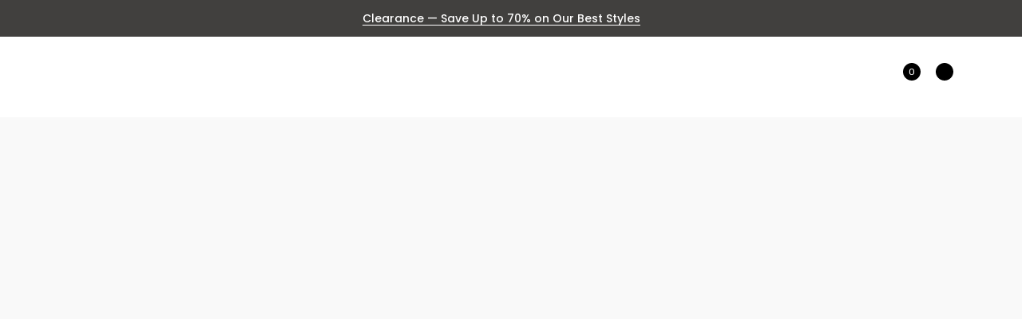

--- FILE ---
content_type: text/html; charset=UTF-8
request_url: https://manhattanhomedesign.com/
body_size: 50502
content:

<!DOCTYPE html>
<html class="no-js" lang="en">
    <head><script>(function(w,i,g){w[g]=w[g]||[];if(typeof w[g].push=='function')w[g].push(i)})
(window,'AW-1041498175','google_tags_first_party');</script><script async src="/2mrl/"></script>
			<script>
				window.dataLayer = window.dataLayer || [];
				function gtag(){dataLayer.push(arguments);}
				gtag('js', new Date());
				gtag('set', 'developer_id.dYzg1YT', true);
				gtag('config', 'AW-1041498175');
			</script>
			
        <title>Modern Luxury Furniture | Sofas, Chairs, Lighting &amp; More </title>
        <link rel="dns-prefetch preconnect" href="https://cdn11.bigcommerce.com/s-zv5w59i9oc" crossorigin><link rel="dns-prefetch preconnect" href="https://fonts.googleapis.com/" crossorigin><link rel="dns-prefetch preconnect" href="https://fonts.gstatic.com/" crossorigin>
        <meta name="description" content="Shop our selection of Modern Luxury furniture for sale in our store online. From sofas, chairs &amp; more, find Modern Luxury furniture you will love for your home."><link rel='canonical' href='https://manhattanhomedesign.com/' /><meta name='platform' content='bigcommerce.stencil' />
        
         

        <link href="https://cdn11.bigcommerce.com/s-zv5w59i9oc/product_images/MHD-icon-nobox-2.jpg?t&#x3D;1753898492" rel="shortcut icon">
        <meta name="viewport" content="width=device-width, initial-scale=1">

        <script type="6a53f395f14d85f90730a6a1-text/javascript">
            document.documentElement.className = document.documentElement.className.replace('no-js', 'js');
        </script>
        <script src="https://ajax.googleapis.com/ajax/libs/jquery/3.3.1/jquery.min.js" type="6a53f395f14d85f90730a6a1-text/javascript"></script>
        <script type="6a53f395f14d85f90730a6a1-text/javascript">
    function browserSupportsAllFeatures() {
        return window.Promise
            && window.fetch
            && window.URL
            && window.URLSearchParams
            && window.WeakMap
            // object-fit support
            && ('objectFit' in document.documentElement.style);
    }

    function loadScript(src) {
        var js = document.createElement('script');
        js.src = src;
        js.onerror = function () {
            console.error('Failed to load polyfill script ' + src);
        };
        document.head.appendChild(js);
    }

    if (!browserSupportsAllFeatures()) {
        loadScript('https://cdn11.bigcommerce.com/s-zv5w59i9oc/stencil/c10570d0-d03d-013e-b507-32fe1a9facfb/e/b656e3a0-e22d-013e-cf0a-2ed253d3a146/dist/theme-bundle.polyfills.js');
    }
</script>
        <script type="6a53f395f14d85f90730a6a1-text/javascript">window.consentManagerTranslations = `{"locale":"en","locales":{"consent_manager.data_collection_warning":"en","consent_manager.accept_all_cookies":"en","consent_manager.gdpr_settings":"en","consent_manager.data_collection_preferences":"en","consent_manager.use_data_by_cookies":"en","consent_manager.data_categories_table":"en","consent_manager.allow":"en","consent_manager.accept":"en","consent_manager.deny":"en","consent_manager.dismiss":"en","consent_manager.reject_all":"en","consent_manager.category":"en","consent_manager.purpose":"en","consent_manager.functional_category":"en","consent_manager.functional_purpose":"en","consent_manager.analytics_category":"en","consent_manager.analytics_purpose":"en","consent_manager.targeting_category":"en","consent_manager.advertising_category":"en","consent_manager.advertising_purpose":"en","consent_manager.essential_category":"en","consent_manager.esential_purpose":"en","consent_manager.yes":"en","consent_manager.no":"en","consent_manager.not_available":"en","consent_manager.cancel":"en","consent_manager.save":"en","consent_manager.back_to_preferences":"en","consent_manager.close_without_changes":"en","consent_manager.unsaved_changes":"en","consent_manager.by_using":"en","consent_manager.agree_on_data_collection":"en","consent_manager.change_preferences":"en","consent_manager.cancel_dialog_title":"en","consent_manager.privacy_policy":"en","consent_manager.allow_category_tracking":"en","consent_manager.disallow_category_tracking":"en"},"translations":{"consent_manager.data_collection_warning":"We use cookies (and other similar technologies) to collect data to improve your shopping experience.","consent_manager.accept_all_cookies":"Accept All Cookies","consent_manager.gdpr_settings":"Settings","consent_manager.data_collection_preferences":"Website Data Collection Preferences","consent_manager.use_data_by_cookies":" uses data collected by cookies and JavaScript libraries to improve your shopping experience.","consent_manager.data_categories_table":"The table below outlines how we use this data by category. To opt out of a category of data collection, select 'No' and save your preferences.","consent_manager.allow":"Allow","consent_manager.accept":"Accept","consent_manager.deny":"Deny","consent_manager.dismiss":"Dismiss","consent_manager.reject_all":"Reject all","consent_manager.category":"Category","consent_manager.purpose":"Purpose","consent_manager.functional_category":"Functional","consent_manager.functional_purpose":"Enables enhanced functionality, such as videos and live chat. If you do not allow these, then some or all of these functions may not work properly.","consent_manager.analytics_category":"Analytics","consent_manager.analytics_purpose":"Provide statistical information on site usage, e.g., web analytics so we can improve this website over time.","consent_manager.targeting_category":"Targeting","consent_manager.advertising_category":"Advertising","consent_manager.advertising_purpose":"Used to create profiles or personalize content to enhance your shopping experience.","consent_manager.essential_category":"Essential","consent_manager.esential_purpose":"Essential for the site and any requested services to work, but do not perform any additional or secondary function.","consent_manager.yes":"Yes","consent_manager.no":"No","consent_manager.not_available":"N/A","consent_manager.cancel":"Cancel","consent_manager.save":"Save","consent_manager.back_to_preferences":"Back to Preferences","consent_manager.close_without_changes":"You have unsaved changes to your data collection preferences. Are you sure you want to close without saving?","consent_manager.unsaved_changes":"You have unsaved changes","consent_manager.by_using":"By using our website, you're agreeing to our","consent_manager.agree_on_data_collection":"By using our website, you're agreeing to the collection of data as described in our ","consent_manager.change_preferences":"You can change your preferences at any time","consent_manager.cancel_dialog_title":"Are you sure you want to cancel?","consent_manager.privacy_policy":"Privacy Policy","consent_manager.allow_category_tracking":"Allow [CATEGORY_NAME] tracking","consent_manager.disallow_category_tracking":"Disallow [CATEGORY_NAME] tracking"}}`;</script>

        <script type="6a53f395f14d85f90730a6a1-text/javascript">
            window.lazySizesConfig = window.lazySizesConfig || {};
            window.lazySizesConfig.loadMode = 1;
        </script>
        <script async src="https://cdn11.bigcommerce.com/s-zv5w59i9oc/stencil/c10570d0-d03d-013e-b507-32fe1a9facfb/e/b656e3a0-e22d-013e-cf0a-2ed253d3a146/dist/theme-bundle.head_async.js" type="6a53f395f14d85f90730a6a1-text/javascript"></script>


        <link href="https://fonts.googleapis.com/css?family=Rubik:700,500,400,600&display=block" rel="stylesheet">

        <link data-stencil-stylesheet href="https://cdn11.bigcommerce.com/s-zv5w59i9oc/stencil/c10570d0-d03d-013e-b507-32fe1a9facfb/e/b656e3a0-e22d-013e-cf0a-2ed253d3a146/css/theme-25d50490-e031-013e-6871-5ef7aa188e0b.css" rel="stylesheet">


        <!-- Start Tracking Code for analytics_googleanalytics4 -->

<script data-cfasync="false" src="https://cdn11.bigcommerce.com/shared/js/google_analytics4_bodl_subscribers-358423becf5d870b8b603a81de597c10f6bc7699.js" integrity="sha256-gtOfJ3Avc1pEE/hx6SKj/96cca7JvfqllWA9FTQJyfI=" crossorigin="anonymous"></script>
<script data-cfasync="false">
  (function () {
    window.dataLayer = window.dataLayer || [];

    function gtag(){
        dataLayer.push(arguments);
    }

    function initGA4(event) {
         function setupGtag() {
            function configureGtag() {
                gtag('js', new Date());
                gtag('set', 'developer_id.dMjk3Nj', true);
                gtag('config', 'G-DPH7MLCNWN');
            }

            var script = document.createElement('script');

            script.src = 'https://www.googletagmanager.com/gtag/js?id=G-DPH7MLCNWN';
            script.async = true;
            script.onload = configureGtag;

            document.head.appendChild(script);
        }

        setupGtag();

        if (typeof subscribeOnBodlEvents === 'function') {
            subscribeOnBodlEvents('G-DPH7MLCNWN', false);
        }

        window.removeEventListener(event.type, initGA4);
    }

    

    var eventName = document.readyState === 'complete' ? 'consentScriptsLoaded' : 'DOMContentLoaded';
    window.addEventListener(eventName, initGA4, false);
  })()
</script>

<!-- End Tracking Code for analytics_googleanalytics4 -->

<!-- Start Tracking Code for analytics_siteverification -->

<meta name="google-site-verification" content="kDLIgKyChKc4EnVYz1hzrrjVTLPQhzw1EQ5LgJAUHHQ" />

<!-- End Tracking Code for analytics_siteverification -->


<script type="6a53f395f14d85f90730a6a1-text/javascript" src="https://checkout-sdk.bigcommerce.com/v1/loader.js" defer></script>
<script type="6a53f395f14d85f90730a6a1-text/javascript">
var BCData = {};
</script>
<script src='https://searchserverapi1.com/widgets/bigcommerce/init.js?api_key=7Q9A7S9e1D' async type="6a53f395f14d85f90730a6a1-text/javascript"></script><script src='https://ajax.googleapis.com/ajax/libs/jquery/3.3.1/jquery.min.js' type="6a53f395f14d85f90730a6a1-text/javascript"></script><script src='https://app.getmulberry.com/plugin/static/js/mulberry.js' defer type="6a53f395f14d85f90730a6a1-text/javascript"></script><script type="6a53f395f14d85f90730a6a1-text/javascript">
  window.backorderMessages = {
    1: "Incoming: Ships in 4 - 5 weeks",
    2: "Incoming: Ships in 3 - 4 weeks",
    3: "Incoming: Ships in 2 - 3 weeks",
    4: "Incoming: Ships in 1 - 2 weeks",
    5: "Incoming: Ships in 6 - 7 weeks",
    6: "Incoming: Ships in 11 - 12 weeks"  
  };
</script>
<script type="6a53f395f14d85f90730a6a1-text/javascript">(function(w,d,s,l,i){w[l]=w[l]||[];w[l].push({'gtm.start':
new Date().getTime(),event:'gtm.js'});var f=d.getElementsByTagName(s)[0],
j=d.createElement(s),dl=l!='dataLayer'?'&l='+l:'';j.async=true;j.src=
'https://www.googletagmanager.com/gtm.js?id='+i+dl;f.parentNode.insertBefore(j,f);
})(window,document,'script','dataLayer','GTM-N4P3KMK');</script><script type="6a53f395f14d85f90730a6a1-text/javascript">
    (function(c,l,a,r,i,t,y){
        c[a]=c[a]||function(){(c[a].q=c[a].q||[]).push(arguments)};
        t=l.createElement(r);t.async=1;t.src="https://www.clarity.ms/tag/"+i;
        y=l.getElementsByTagName(r)[0];y.parentNode.insertBefore(t,y);
    })(window, document, "clarity", "script", "mqvjy0cnm7");
</script>

 <script data-cfasync="false" src="https://microapps.bigcommerce.com/bodl-events/1.9.4/index.js" integrity="sha256-Y0tDj1qsyiKBRibKllwV0ZJ1aFlGYaHHGl/oUFoXJ7Y=" nonce="{{nonce}}" crossorigin="anonymous"></script>
 <script data-cfasync="false" nonce="{{nonce}}">

 (function() {
    function decodeBase64(base64) {
       const text = atob(base64);
       const length = text.length;
       const bytes = new Uint8Array(length);
       for (let i = 0; i < length; i++) {
          bytes[i] = text.charCodeAt(i);
       }
       const decoder = new TextDecoder();
       return decoder.decode(bytes);
    }
    window.bodl = JSON.parse(decodeBase64("[base64]"));
 })()

 </script>


<script type="6a53f395f14d85f90730a6a1-text/javascript">
!function(f,b,e,v,n,t,s){if(f.fbq)return;n=f.fbq=function(){n.callMethod?n.callMethod.apply(n,arguments):n.queue.push(arguments)};if(!f._fbq)f._fbq=n;n.push=n;n.loaded=!0;n.version='2.0';n.queue=[];t=b.createElement(e);t.async=!0;t.src=v;s=b.getElementsByTagName(e)[0];s.parentNode.insertBefore(t,s)}(window,document,'script','https://connect.facebook.net/en_US/fbevents.js');

fbq('set', 'autoConfig', 'false', '463119509320841');
fbq('dataProcessingOptions', ['LDU'], 0, 0);
fbq('init', '463119509320841', {"external_id":"ba1c7aa7-358b-4c2c-bd05-a3d0a9941da3"});
fbq('set', 'agent', 'bigcommerce', '463119509320841');

function trackEvents() {
    var pathName = window.location.pathname;

    fbq('track', 'PageView', {}, {"eventID":"065ee1f8-ed48-4053-bca6-c8b7a303afc1"});
}

if (window.addEventListener) {
    window.addEventListener("load", trackEvents, false)
}
</script>
<noscript><img height="1" width="1" style="display:none" alt="null" src="https://www.facebook.com/tr?id=463119509320841&ev=PageView&noscript=1&a=plbigcommerce1.2&eid=065ee1f8-ed48-4053-bca6-c8b7a303afc1"/></noscript>


<script nonce="{{nonce}}" type="6a53f395f14d85f90730a6a1-text/javascript">
(function () {
    var xmlHttp = new XMLHttpRequest();

    xmlHttp.open('POST', 'https://bes.gcp.data.bigcommerce.com/nobot');
    xmlHttp.setRequestHeader('Content-Type', 'application/json');
    xmlHttp.send('{"store_id":"1003385040","timezone_offset":"-5.0","timestamp":"2026-02-02T11:55:41.79303800Z","visit_id":"e0a25a4b-7bdc-4877-a105-27793761e8f9","channel_id":1}');
})();
</script>

    </head>
    <body class="page-type-default home-layout-2" data-page-type="default" canonical-shop-url="https://manhattanhomedesign.com">
        <svg data-src="https://cdn11.bigcommerce.com/s-zv5w59i9oc/stencil/c10570d0-d03d-013e-b507-32fe1a9facfb/e/b656e3a0-e22d-013e-cf0a-2ed253d3a146/img/icon-sprite.svg" class="icons-svg-sprite"></svg>

        <a href="#main-content" class="skip-to-main-link">Skip to main content</a>
<!-- Elfsight Countdown Timer | Countdown Timer -->
<div class="elfsight-app-cbce8ce5-0b55-4896-9bda-d44b6d488bde" data-elfsight-app-lazy></div>
<header class="header header-sticky header-layout-2" role="banner">
    <div class="halo-topHeader">
        <div class="container-full">
            <nav class="navUser no-menu-tab">
    <div class="top-menu-tab" data-menu-tab>
            <ul class="disable-srollbar no-menu-tab">
                <li class="active" data-load-page="/">
                    <a href="https://manhattanhomedesign.com/">
                        Women
                    </a>
                </li>
            </ul>
    </div>
        <ul class="navUser-section navUser-section--center navUser-section--alt">
                <li class="navUser-item navUser-item--text">
                    <div class="navUser-item__item">
                        <span class="navUser-action">
                             <a href='https://manhattanhomedesign.com/clearance/'>Clearance — Save Up to 70% on Our Best Styles</a>
                        </span>
                    </div>
                </li>
        </ul>
    <ul class="navUser-section navUser-section--right navUser-section--alt">
    </ul>
</nav>
        </div>
    </div>

    <div class="halo-middleHeader">
        <div class="container">
            <div class="middleHeader-item text-left">
                <div class="middleHeader-item__item item--hamburger">
                    <a class="mobileMenu-toggle" href="#" data-mobile-menu-toggle="menu">
                        <span class="mobileMenu-toggleIcon">Toggle menu</span>
                    </a>
                </div>
                <div class="middleHeader-item__item item--searchMobile">
                    <a class="navUser-action" href="#" data-search="quickSearch" aria-controls="quickSearch" aria-expanded="false">
                        <div class="navUser-icon">
                            <svg class="icon" role="img" aria-label="Search">
                                <title>Search</title>
                                <desc>Search</desc>
                                <use xlink:href="#icon-search"></use>
                            </svg>
                        </div>
                    </a>
                </div>
            </div>
            <div class="middleHeader-item text-center">
                <div class="middleHeader-item__item item--logo">
                        <h1 class="header-logo">
                            <a href="https://manhattanhomedesign.com/" class="header-logo__link svg" data-header-logo-link>
            <img class="header-logo-image-unknown-size no-logo-transparent" src="https://store-zv5w59i9oc.mybigcommerce.com/content/img/MHD-Logo-Horizontal.svg" alt="Manhattan Home Design" title="Manhattan Home Design">
</a>
                        </h1>
                </div>
            </div>
            <div class="middleHeader-item text-right">
                <div class="middleHeader-item__item item--account">
                    <a class="navUser-action" href="/login.php" aria-label="Sign in" data-login-form>
                        <div class="navUser-icon">
                            <svg class="icon" role="img" aria-label="Account">
                                <title>Account</title>
                                <desc>Account</desc>
                                <use xlink:href="#icon-user"></use>
                            </svg>
                        </div>
                    </a>
                </div>
                <div class="middleHeader-item__item item--cart halo-cart">
                    <a class="navUser-action" data-cart-preview data-options="align:right" href="/cart.php" aria-label="Cart with 0 items">
                        <div class="navUser-icon navUser-item-cartIcon">
                            <svg class="icon" role="img" aria-label="your cart">
                                <title>your cart</title>
                                <desc>your cart</desc>
                                <use xlink:href="#icon-cart"></use>
                            </svg>
                            <span class="countPill cart-quantity">0</span>
                        </div>
                    </a>
                </div>
            </div>
        </div>
    </div>

    <div class="halo-bottomHeader" data-prevent-quick-search-close>
        <div class="container bottomHeader-container">
                    <div class="bottomHeader-item text-left">
                        <div class="bottomHeader-item__item item--sticky-logo">
                                <h1 class="header-logo">
                                    <a href="https://manhattanhomedesign.com/" class="header-logo__link svg" data-header-logo-link>
            <img class="header-logo-image-unknown-size no-logo-transparent" src="https://store-zv5w59i9oc.mybigcommerce.com/content/img/MHD-Logo-Horizontal.svg" alt="Manhattan Home Design" title="Manhattan Home Design">
</a>
                                </h1>
                        </div>
                    </div>

                    <div class="bottomHeader-item text-center">
                        <div class="navPages-container bottomHeader-item__item" id="menu" data-menu>
                            <nav class="navPages">
    <ul class="navPages-list navPages-list-megamenu navPages-list-depth-max">       
                <li class="navPages-item">
                    <a class="navPages-action navPages-action-lv1"
                        href="/new-arrivals/"
                        aria-label="New"
                    >
                        <span class="text">
                            <span>New</span>
                        </span>
                    </a>
                </li>
                <li class="navPages-item">
                    <a class="navPages-action navPages-action-lv1"
                        href="/best-sellers/"
                        aria-label="Best Sellers"
                    >
                        <span class="text">
                            <span>Best Sellers</span>
                        </span>
                    </a>
                </li>
                
                        <li class="navPages-item has-dropdown">
                                <p class="navPages-action navPages-action-lv1 navPages-action-depth-max has-subMenu is-root" data-label="https://manhattanhomedesign.com/shop-all/sofas/" data-index="0">
        <a class="text Sofas" href="https://manhattanhomedesign.com/shop-all/sofas/" aria-label="Sofas">
          <span>Sofas</span>
        </a>
        <span class="navPages-action-moreIcon" aria-hidden="true">
            <svg class="icon"><use xlink:href="#icon-chevron-down" /></svg>
        </span>
    </p>
    <div class="navPage-subMenu navPage-subMenu-horizontal level-2 navPage-subMenu-columns" id="navPages-81" tabindex="-1">
    <ul class="navPage-subMenu-list">
        <li class="navPage-subMenu-item-parent navPage-subMenu-item-child navPage-subMenu-title">
            <p class="navPage-subMenu-action navPages-action navPages-action-lv1 navPages-action-depth-max has-subMenu">
                <span class="navPages-action-moreIcon" aria-hidden="true">
                    <svg class="icon"><use xlink:href="#icon-long-arrow-left" /></svg>
                </span>
                <a class="text" href="https://manhattanhomedesign.com/shop-all/sofas/"><span><span>Sofas</span></span></a>
            </p>
        </li>
        <li class="navPage-subMenu-item-child navPage-subMenu-items-wrapper">
            <ul class="navPage-subMenu-items-columns">
                    <li class="navPage-subMenu-item-child navPages-action-end">
                        <a class="navPage-subMenu-action navPages-action navPages-action-lv2 no-subMenu" href="https://manhattanhomedesign.com/shop-all/sofas/2-seaters/"><span class="text">2-Seaters</span></a>
                    </li>
                    <li class="navPage-subMenu-item-child navPages-action-end">
                        <a class="navPage-subMenu-action navPages-action navPages-action-lv2 no-subMenu" href="https://manhattanhomedesign.com/shop-all/sofas/3-seaters/"><span class="text">3-Seaters</span></a>
                    </li>
                    <li class="navPage-subMenu-item-child navPages-action-end">
                        <a class="navPage-subMenu-action navPages-action navPages-action-lv2 no-subMenu" href="https://manhattanhomedesign.com/sofas/4-seaters/"><span class="text">4+ Seaters</span></a>
                    </li>
                    <li class="navPage-subMenu-item-child navPages-action-end">
                        <a class="navPage-subMenu-action navPages-action navPages-action-lv2 no-subMenu" href="https://manhattanhomedesign.com/sofas/curved-sofas/"><span class="text">Curved Sofas</span></a>
                    </li>
                    <li class="navPage-subMenu-item-child navPages-action-end">
                        <a class="navPage-subMenu-action navPages-action navPages-action-lv2 no-subMenu" href="https://manhattanhomedesign.com/sofas/daybed/"><span class="text">Daybed</span></a>
                    </li>
                    <li class="navPage-subMenu-item-child navPages-action-end">
                        <a class="navPage-subMenu-action navPages-action navPages-action-lv2 no-subMenu" href="https://manhattanhomedesign.com/sofas/modular-sofas/"><span class="text">Modular Sofas</span></a>
                    </li>
                    <li class="navPage-subMenu-item-child navPages-action-end">
                        <a class="navPage-subMenu-action navPages-action navPages-action-lv2 no-subMenu" href="https://manhattanhomedesign.com/sofas/sectional-sofas/"><span class="text">Sectional Sofas</span></a>
                    </li>
            </ul>
        </li>
    </ul>
    <div class="navPage-subMenu-category-image">
        <img class="navPage-subMenu-category-image-img" src="https://cdn11.bigcommerce.com/s-zv5w59i9oc/images/stencil/original/i/sofas__52483.original.jpg" alt="Sofas" />
        <span class="image-content_wrap">
            <img class="lazyload" src="/stencil/00000000-0000-0000-0000-000000000001/img/loading.svg" data-src="https://cdn11.bigcommerce.com/s-zv5w59i9oc/images/stencil/original/image-manager/md-logo-small.png" alt="MD" title="MD"/>
        </span>
    </div>
</div>


                        </li>
                        <li class="navPages-item has-dropdown">
                                <p class="navPages-action navPages-action-lv1 navPages-action-depth-max has-subMenu is-root" data-label="https://manhattanhomedesign.com/shop-all/chairs/" data-index="1">
        <a class="text Chairs" href="https://manhattanhomedesign.com/shop-all/chairs/" aria-label="Chairs">
          <span>Chairs</span>
        </a>
        <span class="navPages-action-moreIcon" aria-hidden="true">
            <svg class="icon"><use xlink:href="#icon-chevron-down" /></svg>
        </span>
    </p>
    <div class="navPage-subMenu navPage-subMenu-horizontal level-2 navPage-subMenu-columns" id="navPages-92" tabindex="-1">
    <ul class="navPage-subMenu-list">
        <li class="navPage-subMenu-item-parent navPage-subMenu-item-child navPage-subMenu-title">
            <p class="navPage-subMenu-action navPages-action navPages-action-lv1 navPages-action-depth-max has-subMenu">
                <span class="navPages-action-moreIcon" aria-hidden="true">
                    <svg class="icon"><use xlink:href="#icon-long-arrow-left" /></svg>
                </span>
                <a class="text" href="https://manhattanhomedesign.com/shop-all/chairs/"><span><span>Chairs</span></span></a>
            </p>
        </li>
        <li class="navPage-subMenu-item-child navPage-subMenu-items-wrapper">
            <ul class="navPage-subMenu-items-columns">
                    <li class="navPage-subMenu-item-child navPages-action-end">
                        <a class="navPage-subMenu-action navPages-action navPages-action-lv2 no-subMenu" href="https://manhattanhomedesign.com/shop-all/chairs/lounge-chairs/"><span class="text">Lounge Chairs</span></a>
                    </li>
                    <li class="navPage-subMenu-item-child navPages-action-end">
                        <a class="navPage-subMenu-action navPages-action navPages-action-lv2 no-subMenu" href="https://manhattanhomedesign.com/shop-all/chairs/dining-chairs/"><span class="text">Dining Chairs</span></a>
                    </li>
                    <li class="navPage-subMenu-item-child navPages-action-end">
                        <a class="navPage-subMenu-action navPages-action navPages-action-lv2 no-subMenu" href="https://manhattanhomedesign.com/shop-all/chairs/accent-chairs/"><span class="text">Accent Chairs</span></a>
                    </li>
                    <li class="navPage-subMenu-item-child navPages-action-end">
                        <a class="navPage-subMenu-action navPages-action navPages-action-lv2 no-subMenu" href="https://manhattanhomedesign.com/shop-all/chairs/arm-chairs/"><span class="text">Arm Chairs</span></a>
                    </li>
                    <li class="navPage-subMenu-item-child navPages-action-end">
                        <a class="navPage-subMenu-action navPages-action navPages-action-lv2 no-subMenu" href="https://manhattanhomedesign.com/shop-all/chairs/benches/"><span class="text">Benches</span></a>
                    </li>
                    <li class="navPage-subMenu-item-child navPages-action-end">
                        <a class="navPage-subMenu-action navPages-action navPages-action-lv2 no-subMenu" href="https://manhattanhomedesign.com/shop-all/chairs/counter-bar-stools/"><span class="text">Counter &amp; Bar Stools</span></a>
                    </li>
                    <li class="navPage-subMenu-item-child navPages-action-end">
                        <a class="navPage-subMenu-action navPages-action navPages-action-lv2 no-subMenu" href="https://manhattanhomedesign.com/shop-all/chairs/office-chairs/"><span class="text">Office Chairs</span></a>
                    </li>
                    <li class="navPage-subMenu-item-child navPages-action-end">
                        <a class="navPage-subMenu-action navPages-action navPages-action-lv2 no-subMenu" href="https://manhattanhomedesign.com/shop-all/chairs/ottomans/"><span class="text">Ottomans</span></a>
                    </li>
                    <li class="navPage-subMenu-item-child navPages-action-end">
                        <a class="navPage-subMenu-action navPages-action navPages-action-lv2 no-subMenu" href="https://manhattanhomedesign.com/shop-all/chairs/stools/"><span class="text">Stools</span></a>
                    </li>
                    <li class="navPage-subMenu-item-child navPages-action-end">
                        <a class="navPage-subMenu-action navPages-action navPages-action-lv2 no-subMenu" href="https://manhattanhomedesign.com/shop-all/chairs/swivel-chairs/"><span class="text">Swivel Chairs</span></a>
                    </li>
            </ul>
        </li>
    </ul>
    <div class="navPage-subMenu-category-image">
        <img class="navPage-subMenu-category-image-img" src="https://cdn11.bigcommerce.com/s-zv5w59i9oc/images/stencil/original/g/chairs__86190.original.jpg" alt="Chairs" />
        <span class="image-content_wrap">
            <img class="lazyload" src="/stencil/00000000-0000-0000-0000-000000000001/img/loading.svg" data-src="https://cdn11.bigcommerce.com/s-zv5w59i9oc/images/stencil/original/image-manager/md-logo-small.png" alt="MD" title="MD"/>
        </span>
    </div>
</div>


                        </li>
                        <li class="navPages-item has-dropdown">
                                <p class="navPages-action navPages-action-lv1 navPages-action-depth-max has-subMenu is-root" data-label="https://manhattanhomedesign.com/shop-all/tables/" data-index="2">
        <a class="text Tables" href="https://manhattanhomedesign.com/shop-all/tables/" aria-label="Tables">
          <span>Tables</span>
        </a>
        <span class="navPages-action-moreIcon" aria-hidden="true">
            <svg class="icon"><use xlink:href="#icon-chevron-down" /></svg>
        </span>
    </p>
    <div class="navPage-subMenu navPage-subMenu-horizontal level-2 navPage-subMenu-columns" id="navPages-75" tabindex="-1">
    <ul class="navPage-subMenu-list">
        <li class="navPage-subMenu-item-parent navPage-subMenu-item-child navPage-subMenu-title">
            <p class="navPage-subMenu-action navPages-action navPages-action-lv1 navPages-action-depth-max has-subMenu">
                <span class="navPages-action-moreIcon" aria-hidden="true">
                    <svg class="icon"><use xlink:href="#icon-long-arrow-left" /></svg>
                </span>
                <a class="text" href="https://manhattanhomedesign.com/shop-all/tables/"><span><span>Tables</span></span></a>
            </p>
        </li>
        <li class="navPage-subMenu-item-child navPage-subMenu-items-wrapper">
            <ul class="navPage-subMenu-items-columns">
                    <li class="navPage-subMenu-item-child navPages-action-end">
                        <a class="navPage-subMenu-action navPages-action navPages-action-lv2 no-subMenu" href="https://manhattanhomedesign.com/shop-all/tables/coffee-tables/"><span class="text">Coffee Tables</span></a>
                    </li>
                    <li class="navPage-subMenu-item-child navPages-action-end">
                        <a class="navPage-subMenu-action navPages-action navPages-action-lv2 no-subMenu" href="https://manhattanhomedesign.com/shop-all/tables/dining-tables/"><span class="text">Dining Tables</span></a>
                    </li>
                    <li class="navPage-subMenu-item-child navPages-action-end">
                        <a class="navPage-subMenu-action navPages-action navPages-action-lv2 no-subMenu" href="https://manhattanhomedesign.com/shop-all/tables/computer-desks/"><span class="text">Computer Desks</span></a>
                    </li>
                    <li class="navPage-subMenu-item-child navPages-action-end">
                        <a class="navPage-subMenu-action navPages-action navPages-action-lv2 no-subMenu" href="https://manhattanhomedesign.com/shop-all/tables/console-tables/"><span class="text">Console Tables</span></a>
                    </li>
                    <li class="navPage-subMenu-item-child navPages-action-end">
                        <a class="navPage-subMenu-action navPages-action navPages-action-lv2 no-subMenu" href="https://manhattanhomedesign.com/shop-all/tables/end-side-tables/"><span class="text">End &amp; Side Tables</span></a>
                    </li>
                    <li class="navPage-subMenu-item-child navPages-action-end">
                        <a class="navPage-subMenu-action navPages-action navPages-action-lv2 no-subMenu" href="https://manhattanhomedesign.com/shop-all/tables/sideboards/"><span class="text">Sideboards</span></a>
                    </li>
            </ul>
        </li>
    </ul>
    <div class="navPage-subMenu-category-image">
        <img class="navPage-subMenu-category-image-img" src="https://cdn11.bigcommerce.com/s-zv5w59i9oc/images/stencil/original/o/gtab540waw_0000_10__39118_category.original.jpg" alt="Tables" />
        <span class="image-content_wrap">
            <img class="lazyload" src="/stencil/00000000-0000-0000-0000-000000000001/img/loading.svg" data-src="https://cdn11.bigcommerce.com/s-zv5w59i9oc/images/stencil/original/image-manager/md-logo-small.png" alt="MD" title="MD"/>
        </span>
    </div>
</div>


                        </li>
                        <li class="navPages-item has-dropdown">
                                <p class="navPages-action navPages-action-lv1 navPages-action-depth-max has-subMenu is-root" data-label="https://manhattanhomedesign.com/shop-all/lighting/" data-index="3">
        <a class="text Lighting" href="https://manhattanhomedesign.com/shop-all/lighting/" aria-label="Lighting">
          <span>Lighting</span>
        </a>
        <span class="navPages-action-moreIcon" aria-hidden="true">
            <svg class="icon"><use xlink:href="#icon-chevron-down" /></svg>
        </span>
    </p>
    <div class="navPage-subMenu navPage-subMenu-horizontal level-2 navPage-subMenu-columns" id="navPages-64" tabindex="-1">
    <ul class="navPage-subMenu-list">
        <li class="navPage-subMenu-item-parent navPage-subMenu-item-child navPage-subMenu-title">
            <p class="navPage-subMenu-action navPages-action navPages-action-lv1 navPages-action-depth-max has-subMenu">
                <span class="navPages-action-moreIcon" aria-hidden="true">
                    <svg class="icon"><use xlink:href="#icon-long-arrow-left" /></svg>
                </span>
                <a class="text" href="https://manhattanhomedesign.com/shop-all/lighting/"><span><span>Lighting</span></span></a>
            </p>
        </li>
        <li class="navPage-subMenu-item-child navPage-subMenu-items-wrapper">
            <ul class="navPage-subMenu-items-columns">
                    <li class="navPage-subMenu-item-child navPages-action-end">
                        <a class="navPage-subMenu-action navPages-action navPages-action-lv2 no-subMenu" href="https://manhattanhomedesign.com/shop-all/lighting/arc-lamps/"><span class="text">Arc Lamps</span></a>
                    </li>
                    <li class="navPage-subMenu-item-child navPages-action-end">
                        <a class="navPage-subMenu-action navPages-action navPages-action-lv2 no-subMenu" href="https://manhattanhomedesign.com/shop-all/lighting/ceiling-lights/"><span class="text">Ceiling Lights</span></a>
                    </li>
                    <li class="navPage-subMenu-item-child navPages-action-end">
                        <a class="navPage-subMenu-action navPages-action navPages-action-lv2 no-subMenu" href="https://manhattanhomedesign.com/shop-all/lighting/floor-lamps/"><span class="text">Floor Lamps</span></a>
                    </li>
                    <li class="navPage-subMenu-item-child navPages-action-end">
                        <a class="navPage-subMenu-action navPages-action navPages-action-lv2 no-subMenu" href="https://manhattanhomedesign.com/shop-all/lighting/pendants/"><span class="text">Pendants</span></a>
                    </li>
                    <li class="navPage-subMenu-item-child navPages-action-end">
                        <a class="navPage-subMenu-action navPages-action navPages-action-lv2 no-subMenu" href="https://manhattanhomedesign.com/shop-all/lighting/table-lamps/"><span class="text">Table Lamps</span></a>
                    </li>
                    <li class="navPage-subMenu-item-child navPages-action-end">
                        <a class="navPage-subMenu-action navPages-action navPages-action-lv2 no-subMenu" href="https://manhattanhomedesign.com/shop-all/lighting/wall-sconces/"><span class="text">Wall Sconces</span></a>
                    </li>
            </ul>
        </li>
    </ul>
    <div class="navPage-subMenu-category-image">
        <img class="navPage-subMenu-category-image-img" src="https://cdn11.bigcommerce.com/s-zv5w59i9oc/images/stencil/original/j/sed-009_0000_5__65554_category.original.jpg" alt="Lighting" />
        <span class="image-content_wrap">
            <img class="lazyload" src="/stencil/00000000-0000-0000-0000-000000000001/img/loading.svg" data-src="https://cdn11.bigcommerce.com/s-zv5w59i9oc/images/stencil/original/image-manager/md-logo-small.png" alt="MD" title="MD"/>
        </span>
    </div>
</div>


                        </li>
                        <li class="navPages-item has-dropdown">
                                <p class="navPages-action navPages-action-lv1 navPages-action-depth-max has-subMenu is-root" data-label="https://manhattanhomedesign.com/shop-all/decor/" data-index="4">
        <a class="text Decor" href="https://manhattanhomedesign.com/shop-all/decor/" aria-label="Decor">
          <span>Decor</span>
        </a>
        <span class="navPages-action-moreIcon" aria-hidden="true">
            <svg class="icon"><use xlink:href="#icon-chevron-down" /></svg>
        </span>
    </p>
    <div class="navPage-subMenu navPage-subMenu-horizontal level-2 navPage-subMenu-columns" id="navPages-137" tabindex="-1">
    <ul class="navPage-subMenu-list">
        <li class="navPage-subMenu-item-parent navPage-subMenu-item-child navPage-subMenu-title">
            <p class="navPage-subMenu-action navPages-action navPages-action-lv1 navPages-action-depth-max has-subMenu">
                <span class="navPages-action-moreIcon" aria-hidden="true">
                    <svg class="icon"><use xlink:href="#icon-long-arrow-left" /></svg>
                </span>
                <a class="text" href="https://manhattanhomedesign.com/shop-all/decor/"><span><span>Decor</span></span></a>
            </p>
        </li>
        <li class="navPage-subMenu-item-child navPage-subMenu-items-wrapper">
            <ul class="navPage-subMenu-items-columns">
                    <li class="navPage-subMenu-item-child navPages-action-end">
                        <a class="navPage-subMenu-action navPages-action navPages-action-lv2 no-subMenu" href="https://manhattanhomedesign.com/shop-all/decor/decorative-objects/"><span class="text">Decorative Objects</span></a>
                    </li>
                    <li class="navPage-subMenu-item-child navPages-action-end">
                        <a class="navPage-subMenu-action navPages-action navPages-action-lv2 no-subMenu" href="https://manhattanhomedesign.com/shop-all/decor/pillows/"><span class="text">Pillows</span></a>
                    </li>
                    <li class="navPage-subMenu-item-child navPages-action-end">
                        <a class="navPage-subMenu-action navPages-action navPages-action-lv2 no-subMenu" href="https://manhattanhomedesign.com/shop-all/decor/rugs/"><span class="text">Rugs</span></a>
                    </li>
                    <li class="navPage-subMenu-item-child navPages-action-end">
                        <a class="navPage-subMenu-action navPages-action navPages-action-lv2 no-subMenu" href="https://manhattanhomedesign.com/shop-all/decor/mirrors/"><span class="text">Mirrors</span></a>
                    </li>
                    <li class="navPage-subMenu-item-child navPages-action-end">
                        <a class="navPage-subMenu-action navPages-action navPages-action-lv2 no-subMenu" href="https://manhattanhomedesign.com/shop-all/decor/bookcases/"><span class="text">Bookcases</span></a>
                    </li>
            </ul>
        </li>
    </ul>
    <div class="navPage-subMenu-category-image">
        <img class="navPage-subMenu-category-image-img" src="https://cdn11.bigcommerce.com/s-zv5w59i9oc/images/stencil/original/p/am-146bm_0000_4__20180_category.original.jpg" alt="Decor" />
        <span class="image-content_wrap">
            <img class="lazyload" src="/stencil/00000000-0000-0000-0000-000000000001/img/loading.svg" data-src="https://cdn11.bigcommerce.com/s-zv5w59i9oc/images/stencil/original/image-manager/md-logo-small.png" alt="MD" title="MD"/>
        </span>
    </div>
</div>


                        </li>
                        <li class="navPages-item has-dropdown">
                                <p class="navPages-action navPages-action-lv1 navPages-action-depth-max has-subMenu is-root" data-label="https://manhattanhomedesign.com/shop-all/outdoor/" data-index="5">
        <a class="text Outdoor" href="https://manhattanhomedesign.com/shop-all/outdoor/" aria-label="Outdoor">
          <span>Outdoor</span>
        </a>
        <span class="navPages-action-moreIcon" aria-hidden="true">
            <svg class="icon"><use xlink:href="#icon-chevron-down" /></svg>
        </span>
    </p>
    <div class="navPage-subMenu navPage-subMenu-horizontal level-2 navPage-subMenu-columns" id="navPages-72" tabindex="-1">
    <ul class="navPage-subMenu-list">
        <li class="navPage-subMenu-item-parent navPage-subMenu-item-child navPage-subMenu-title">
            <p class="navPage-subMenu-action navPages-action navPages-action-lv1 navPages-action-depth-max has-subMenu">
                <span class="navPages-action-moreIcon" aria-hidden="true">
                    <svg class="icon"><use xlink:href="#icon-long-arrow-left" /></svg>
                </span>
                <a class="text" href="https://manhattanhomedesign.com/shop-all/outdoor/"><span><span>Outdoor</span></span></a>
            </p>
        </li>
        <li class="navPage-subMenu-item-child navPage-subMenu-items-wrapper">
            <ul class="navPage-subMenu-items-columns">
                    <li class="navPage-subMenu-item-child navPages-action-end">
                        <a class="navPage-subMenu-action navPages-action navPages-action-lv2 no-subMenu" href="https://manhattanhomedesign.com/shop-all/outdoor/outdoor-patio-chairs/"><span class="text">Outdoor Patio Chairs</span></a>
                    </li>
                    <li class="navPage-subMenu-item-child navPages-action-end">
                        <a class="navPage-subMenu-action navPages-action navPages-action-lv2 no-subMenu" href="https://manhattanhomedesign.com/shop-all/outdoor/outdoor-patio-coffee-tables/"><span class="text">Outdoor Patio Coffee Tables</span></a>
                    </li>
                    <li class="navPage-subMenu-item-child navPages-action-end">
                        <a class="navPage-subMenu-action navPages-action navPages-action-lv2 no-subMenu" href="https://manhattanhomedesign.com/shop-all/outdoor/outdoor-patio-dining-set/"><span class="text">Outdoor Patio Dining Set</span></a>
                    </li>
                    <li class="navPage-subMenu-item-child navPages-action-end">
                        <a class="navPage-subMenu-action navPages-action navPages-action-lv2 no-subMenu" href="https://manhattanhomedesign.com/shop-all/outdoor/outdoor-patio-lounge-chair/"><span class="text">Outdoor Patio Lounge Chair</span></a>
                    </li>
                    <li class="navPage-subMenu-item-child navPages-action-end">
                        <a class="navPage-subMenu-action navPages-action navPages-action-lv2 no-subMenu" href="https://manhattanhomedesign.com/shop-all/outdoor/outdoor-patio-loveseats/"><span class="text">Outdoor Patio Loveseats</span></a>
                    </li>
                    <li class="navPage-subMenu-item-child navPages-action-end">
                        <a class="navPage-subMenu-action navPages-action navPages-action-lv2 no-subMenu" href="https://manhattanhomedesign.com/shop-all/outdoor/outdoor-patio-ottomans/"><span class="text">Outdoor Patio Ottomans</span></a>
                    </li>
                    <li class="navPage-subMenu-item-child navPages-action-end">
                        <a class="navPage-subMenu-action navPages-action navPages-action-lv2 no-subMenu" href="https://manhattanhomedesign.com/shop-all/outdoor/outdoor-patio-sectional-set/"><span class="text">Outdoor Patio Sectional Set</span></a>
                    </li>
                    <li class="navPage-subMenu-item-child navPages-action-end">
                        <a class="navPage-subMenu-action navPages-action navPages-action-lv2 no-subMenu" href="https://manhattanhomedesign.com/shop-all/outdoor/outdoor-patio-side-tables/"><span class="text">Outdoor Patio Side Tables</span></a>
                    </li>
                    <li class="navPage-subMenu-item-child navPages-action-end">
                        <a class="navPage-subMenu-action navPages-action navPages-action-lv2 no-subMenu" href="https://manhattanhomedesign.com/shop-all/outdoor/outdoor-patio-sofa-set/"><span class="text">Outdoor Patio Sofa Set</span></a>
                    </li>
                    <li class="navPage-subMenu-item-child navPages-action-end">
                        <a class="navPage-subMenu-action navPages-action navPages-action-lv2 no-subMenu" href="https://manhattanhomedesign.com/shop-all/outdoor/outdoor-patio-sofas/"><span class="text">Outdoor Patio Sofas</span></a>
                    </li>
            </ul>
        </li>
    </ul>
    <div class="navPage-subMenu-category-image">
        <img class="navPage-subMenu-category-image-img" src="https://cdn11.bigcommerce.com/s-zv5w59i9oc/images/stencil/original/z/bailey_side_chair_-_set_of_4__0059_black_grey_seat_11__05327_category.original.jpg" alt="Outdoor" />
        <span class="image-content_wrap">
            <img class="lazyload" src="/stencil/00000000-0000-0000-0000-000000000001/img/loading.svg" data-src="https://cdn11.bigcommerce.com/s-zv5w59i9oc/images/stencil/original/image-manager/md-logo-small.png" alt="MD" title="MD"/>
        </span>
    </div>
</div>


                        </li>
        <li class="navPages-item">
            <a class="navPages-action navPages-action-lv1"
                href="/clearance/"
                aria-label="Sale"
            >
                <span class="text">
                    <span class="sales-navigation-text">Sale</span>
                </span>
            </a>
        </li>
    </ul>
    
</nav>
                        </div>
                            <nav class="navUser display-none">
        <div class="item--quicksearch halo-search halo-search-main">
            <div id="quickSearch" class="quickSearch">
                    <form class="form" onsubmit="if (!window.__cfRLUnblockHandlers) return false; return false" data-url="/search.php" data-quick-search-form data-cf-modified-6a53f395f14d85f90730a6a1-="">
        <fieldset class="form-fieldset">
            <div class="form-field">
                <label class="is-srOnly" for="quick_search_header">Search</label>
                <input class="form-input" 
                       data-search-quick 
                       name="quick_search_header" 
                       id="quick_search_header" 
                       data-error-message="Search field cannot be empty." 
                       placeholder="What can we help you find?" 
                       autocomplete="off">
                <button type="submit" class="button button--primary" aria-label="Search"><svg class="icon"><use xlink:href="#icon-search"></use></svg></button>
            </div>
        </fieldset>
    </form>

            </div>
        </div>
    </nav>



                    </div>

                <div class="bottomHeader-item text-right">
                    
    <nav class="navUser">
        <ul class="navUser-section navUser-section--alt">
            <li class="navUser-item navUser-item--search navUser-item--searchDesktop">
                <a class="navUser-action" href="#" data-search-desktop="quickSearch" aria-controls="quickSearch" aria-expanded="false">
                    <div class="navUser-icon">
                        <svg class="icon" role="img" aria-label="Search">
                            <title>Search</title>
                            <desc>Search</desc>
                            <use xlink:href="#icon-search"></use>
                        </svg>
                    </div>
                </a>
                <div class="item--quicksearch halo-search halo-search-main" style="display: none;">
                    <div id="quickSearch" class="quickSearch">
                            <form class="form" onsubmit="if (!window.__cfRLUnblockHandlers) return false; return false" data-url="/search.php" data-quick-search-form data-cf-modified-6a53f395f14d85f90730a6a1-="">
        <fieldset class="form-fieldset">
            <div class="form-field">
                <label class="is-srOnly" for="quick_search_header">Search</label>
                <input class="form-input" 
                       data-search-quick 
                       name="quick_search_header" 
                       id="quick_search_header" 
                       data-error-message="Search field cannot be empty." 
                       placeholder="What can we help you find?" 
                       autocomplete="off">
                <button type="submit" class="button button--primary" aria-label="Search"><svg class="icon"><use xlink:href="#icon-search"></use></svg></button>
            </div>
        </fieldset>
    </form>

                    </div>
                </div>
            </li>
            <li class="navUser-item navUser-item--account">
                <div class="navUser-item__item">
                    <a class="navUser-action" href="/login.php" aria-label="Sign in" data-login-form>
                        <svg class="icon" role="img" aria-label="Account">
                            <title>Account</title>
                            <desc>Account</desc>
                            <use xlink:href="#icon-user-2"></use>
                        </svg>
                    </a>
                </div>
            </li>
                <li class="navUser-item navUser-item--wishlist">
                    <div class="navUser-item__item">
                        <a class="navUser-action" href="/wishlist.php">
                            <div class="navUser-icon">
                                <svg class="icon" role="img" aria-label="Wish Lists">
                                    <title>Wish Lists</title>
                                    <desc>Wish Lists</desc>
                                    <use xlink:href="#icon-heart"></use>
                                </svg>
                                <span class="countPill wishlist-quantity">0</span>
                            </div>
                        </a>
                    </div>
                </li>
            <li class="navUser-item navUser-item--cart">
                <a class="navUser-action" data-cart-preview data-options="align:right" href="/cart.php" aria-label="Cart with 0 items">
                    <span class="navUser-item-cartLabel">
                        <svg class="icon" role="img" aria-label="your cart">
                            <title>your cart</title>
                            <desc>your cart</desc>
                            <use xlink:href="#icon-cart-2"></use>
                        </svg>
                    </span>
                    <span class="countPill cart-quantity"></span>
                </a>
                <div class="dropdown-cart" id="cart-preview-dropdown" aria-hidden="true"></div>
            </li>
            
                <li class="navUser-item navUser-item--currency">
                    <a class="navUser-action navUser-action--currencySelector has-dropdown"
                       href="#"
                       data-dropdown="currencySelection"
                       aria-controls="currencySelection"
                       aria-expanded="false"
                       aria-label="USD"
                    >
                        <span class="cur-flag"><img src="https://cdn11.bigcommerce.com/s-zv5w59i9oc/lib/flags/us.gif" border="0" alt="" role="presentation" /></span>
                        <i class="icon" aria-hidden="true">
                            <svg>
                                <use xlink:href="#icon-chevron-down" />
                            </svg>
                        </i>
                    </a>
                    <ul class="dropdown-menu" id="currencySelection" data-dropdown-content aria-hidden="true" tabindex="-1">
                        <li class="dropdown-menu-title">
                            <span class="text">Select currency</span>
                        </li>
                            <li class="dropdown-menu-item">
                                <a href="https://manhattanhomedesign.com/?setCurrencyId=1"
                                   data-currency-code="USD"
                                   data-cart-currency-switch-url="https://manhattanhomedesign.com/cart/change-currency"
                                   data-warning="Promotions and gift certificates that don&#x27;t apply to the new currency will be removed from your cart. Are you sure you want to continue?"
                                    class="is-active"
                                >
                                    <span class="flag"><img src="https://cdn11.bigcommerce.com/s-zv5w59i9oc/lib/flags/us.gif" border="0" alt="" role="presentation" /></span>
                                    <span class="text">US Dollars</span>
                                </a>
                            </li>
                    </ul>
                </li>
            
        </ul>
    </nav>


                </div>

        </div>
    </div>
</header>
<div data-content-region="header_bottom--global"></div>
<div data-content-region="header_bottom"></div>
<script type="6a53f395f14d85f90730a6a1-text/javascript" charset="utf-8">
    // $(window).scroll(function(){
    //     if ($(window).scrollTop() >= 200) {
    //         $('.header').addClass('isfixed');
    //     }
    //     else {
    //         $('.header').removeClass('isfixed');
    //     }
    // });
    
    window.addEventListener('scroll', function() {
        const header = document.querySelector('.header');
        if (window.scrollY >= 200) {
            header.classList.add('isfixed');
        } else {
            header.classList.remove('isfixed');
        }
    });

</script>
<script src="https://elfsightcdn.com/platform.js" async type="6a53f395f14d85f90730a6a1-text/javascript"></script>
        <main class="body" id='main-content' role='main' data-currency-code="USD">
        <div data-content-region="home_below_menu"></div>

    
        


<div class="container heroCarousel-wrapper container--full">
    <div class="heroCarousel"
        data-slick='{
            "fade": true,
            "dots": false,
            "arrows": true,
            "mobileFirst": true,
            "slidesToShow": 1,
            "slidesToScroll": 1,
            "autoplay": true,
            "autoplaySpeed": 5000,
            "slide": "[data-hero-slide]"
        }'
    >
                <div class="heroCarousel-slide  heroCarousel-slide--first" data-hero-slide="0">
    <div class="heroCarousel-image-wrapper">
        <a class="heroCarousel-image" href="https://manhattanhomedesign.com/clearance/" aria-label="Slide number 1">
            <img src="https://cdn11.bigcommerce.com/s-zv5w59i9oc/images/stencil/1280w/carousel/25/banner_desktop_1900_x_815_the_buy_more_save_more_event_2__47497.jpg?c=1" alt="" title="" data-sizes="auto"
srcset="https://cdn11.bigcommerce.com/s-zv5w59i9oc/images/stencil/80w/carousel/25/banner_desktop_1900_x_815_the_buy_more_save_more_event_2__47497.jpg?c=1 80w, https://cdn11.bigcommerce.com/s-zv5w59i9oc/images/stencil/160w/carousel/25/banner_desktop_1900_x_815_the_buy_more_save_more_event_2__47497.jpg?c=1 160w, https://cdn11.bigcommerce.com/s-zv5w59i9oc/images/stencil/320w/carousel/25/banner_desktop_1900_x_815_the_buy_more_save_more_event_2__47497.jpg?c=1 320w, https://cdn11.bigcommerce.com/s-zv5w59i9oc/images/stencil/640w/carousel/25/banner_desktop_1900_x_815_the_buy_more_save_more_event_2__47497.jpg?c=1 640w, https://cdn11.bigcommerce.com/s-zv5w59i9oc/images/stencil/960w/carousel/25/banner_desktop_1900_x_815_the_buy_more_save_more_event_2__47497.jpg?c=1 960w, https://cdn11.bigcommerce.com/s-zv5w59i9oc/images/stencil/1280w/carousel/25/banner_desktop_1900_x_815_the_buy_more_save_more_event_2__47497.jpg?c=1 1280w, https://cdn11.bigcommerce.com/s-zv5w59i9oc/images/stencil/1900w/carousel/25/banner_desktop_1900_x_815_the_buy_more_save_more_event_2__47497.jpg?c=1 1900w"

class=" heroCarousel-image"

 />
                <img class="image-mobile" src="https://cdn11.bigcommerce.com/s-zv5w59i9oc/product_images/uploaded_images/banner-mobile-900-x-1025-the-buy-more-2.jpg" alt="" title="">
        </a>
    </div>
    <div class="heroCarousel-content-wrapper center">
    </div>
</div>
    </div>
</div>

    <div data-content-region="home_below_carousel"></div>

    
        <div class="main full"> 
            <div data-content-region="home_category_featured_1"><div data-layout-id="541daf2e-aed9-479c-9981-08311b87201e">       <div data-sub-layout-container="1b598bfc-ad73-4791-9634-3ddf216d8699" data-layout-name="Layout">
    <style data-container-styling="1b598bfc-ad73-4791-9634-3ddf216d8699">
        [data-sub-layout-container="1b598bfc-ad73-4791-9634-3ddf216d8699"] {
            box-sizing: border-box;
            display: flex;
            flex-wrap: wrap;
            z-index: 0;
            position: relative;
            height: ;
            padding-top: 0px;
            padding-right: 0px;
            padding-bottom: 0px;
            padding-left: 0px;
            margin-top: 0px;
            margin-right: 0px;
            margin-bottom: 0px;
            margin-left: 0px;
            border-width: 0px;
            border-style: solid;
            border-color: #333333;
        }

        [data-sub-layout-container="1b598bfc-ad73-4791-9634-3ddf216d8699"]:after {
            display: block;
            position: absolute;
            top: 0;
            left: 0;
            bottom: 0;
            right: 0;
            background-size: cover;
            z-index: auto;
        }
    </style>

    <div data-sub-layout="932cb603-fe93-4d42-88ee-fc51686fe8a1">
        <style data-column-styling="932cb603-fe93-4d42-88ee-fc51686fe8a1">
            [data-sub-layout="932cb603-fe93-4d42-88ee-fc51686fe8a1"] {
                display: flex;
                flex-direction: column;
                box-sizing: border-box;
                flex-basis: 100%;
                max-width: 100%;
                z-index: 0;
                position: relative;
                height: ;
                padding-top: 0px;
                padding-right: 0px;
                padding-bottom: 0px;
                padding-left: 0px;
                margin-top: 0px;
                margin-right: 0px;
                margin-bottom: 0px;
                margin-left: 0px;
                border-width: 0px;
                border-style: solid;
                border-color: #333333;
                justify-content: center;
            }
            [data-sub-layout="932cb603-fe93-4d42-88ee-fc51686fe8a1"]:after {
                display: block;
                position: absolute;
                top: 0;
                left: 0;
                bottom: 0;
                right: 0;
                background-size: cover;
                z-index: auto;
            }
            @media only screen and (max-width: 700px) {
                [data-sub-layout="932cb603-fe93-4d42-88ee-fc51686fe8a1"] {
                    flex-basis: 100%;
                    max-width: 100%;
                }
            }
        </style>
        <div data-widget-id="3aaedda4-ca45-478e-b330-623d5ebec245" data-placement-id="7c5c7147-13f9-4ca7-8a40-44ba8f1e75fe" data-placement-status="ACTIVE"><div class="halo-block halo-home-section" id="categoryFeatured1">
                   <div class="container container--full">
                     <div class="halo-block-header halo-block-header-wrapper new-heading">
                      <h2 class="title">New &amp; Featured</h2>
                      <a class="link" href="/shop-all/" aria-label="Shop All"><span>Shop All</span></a>
                    </div>
                       <div class="categoryFeatured1__block">
                           <div class="categoryFeatured1__slider disable-srollbar">
                               <div class="categoryFeatured1__item home-banner-image">
                                   <a href="/tables/coffee-tables/marble-coffee-tables/" class="categoryFeatured1__img image-with-overlay" title="Trending: Marble Coffee Tables" aria-label="Trending: Marble Coffee Tables">
                                       <img class="lazyload" src="https://cdn11.bigcommerce.com/s-wo0bjzph9t/content/loading/loading.svg" data-src="https://cdn11.bigcommerce.com/s-zv5w59i9oc/images/stencil/original/image-manager/feature-img-1-resized.jpg" title="Trending: Marble Coffee Tables" alt="Trending: Marble Coffee Tables" width="450" height="466">
                                   </a>
                                   <div class="content-wrapper">
                                     <h3>
                                          <a class="title" href="/tables/coffee-tables/marble-coffee-tables/" aria-label="Trending: Marble Coffee Tables">Trending: Marble <br> Coffee Tables</a>
                                     </h3>
                                       <a class="link" href="/tables/coffee-tables/marble-coffee-tables/" aria-label="Shop Now"><span>Shop Now</span><svg class="icon"><use xlink:href="#icon-long-arrow-right"></use></svg></a>
                                   </div>
                               </div>
                               <div class="categoryFeatured1__item home-banner-image">
                                   <a href="/collections/ducaroy-sofas-and-chairs-collection/" class="categoryFeatured1__img image-with-overlay" title="Michel Ducaroy Collection" aria-label="Michel Ducaroy Collection">
                                       <img class="lazyload" src="https://cdn11.bigcommerce.com/s-wo0bjzph9t/content/loading/loading.svg" data-src="https://cdn11.bigcommerce.com/s-zv5w59i9oc/images/stencil/original/image-manager/feature-img-2-resized.jpg" title="Michel Ducaroy Collection" alt="Michel Ducaroy Collection" width="450" height="466">
                                   </a>
                                   <div class="content-wrapper">
                                      <h3>
                                        <a class="title" href="/collections/ducaroy-sofas-and-chairs-collection/" aria-label="Michel Ducaroy Collection">Michel Ducaroy Collection</a>
                                      </h3>
                                     <a class="link" href="/collections/ducaroy-sofas-and-chairs-collection/" aria-label="Shop Now"><span>Shop Now</span><svg class="icon"><use xlink:href="#icon-long-arrow-right"></use></svg></a>
                                   </div>
                               </div>
                               <div class="categoryFeatured1__item home-banner-image">
                                   <a href="/collections/mario-bellini-sofa-collection/" class="categoryFeatured1__img image-with-overlay" title="Mario Bellini Collection" aria-label="Mario Bellini Collection">
                                       <img class="lazyload" src="https://cdn11.bigcommerce.com/s-wo0bjzph9t/content/loading/loading.svg" data-src="https://cdn11.bigcommerce.com/s-zv5w59i9oc/images/stencil/original/image-manager/feature-img-3-resized.jpg" title="In-Stock Furniture" alt="In-Stock Furniture" width="450" height="466">
                                   </a>
                                   <div class="content-wrapper">
                                     <h3>
                                       <a class="title" href="/collections/mario-bellini-sofa-collection" aria-label="Mario Bellini Collection">Mario Bellini Collection</a>
                                      </h3>
                                     <a class="link" href="/collections/mario-bellini-sofa-collection" aria-label="Shop Now"><span>Shop Now</span><svg class="icon"><use xlink:href="#icon-long-arrow-right"></use></svg></a>
                                   </div>
                               </div>
                           </div>
                       </div>
                   </div>
               </div>
</div>
    </div>
</div>

</div></div>

            <!--<div data-content-region="home_popular_category"><div data-layout-id="a460a0df-b7b1-412c-b0f4-a4bfc095db29">       <div data-sub-layout-container="e22f4ad3-36c4-4888-965a-5d8d393bbf66" data-layout-name="Layout">
    <style data-container-styling="e22f4ad3-36c4-4888-965a-5d8d393bbf66">
        [data-sub-layout-container="e22f4ad3-36c4-4888-965a-5d8d393bbf66"] {
            box-sizing: border-box;
            display: flex;
            flex-wrap: wrap;
            z-index: 0;
            position: relative;
            height: ;
            padding-top: 0px;
            padding-right: 0px;
            padding-bottom: 0px;
            padding-left: 0px;
            margin-top: 0px;
            margin-right: 0px;
            margin-bottom: 0px;
            margin-left: 0px;
            border-width: 0px;
            border-style: solid;
            border-color: #333333;
        }

        [data-sub-layout-container="e22f4ad3-36c4-4888-965a-5d8d393bbf66"]:after {
            display: block;
            position: absolute;
            top: 0;
            left: 0;
            bottom: 0;
            right: 0;
            background-size: cover;
            z-index: auto;
        }
    </style>

    <div data-sub-layout="b3d237c6-25df-425c-84b7-41d77668a2c6">
        <style data-column-styling="b3d237c6-25df-425c-84b7-41d77668a2c6">
            [data-sub-layout="b3d237c6-25df-425c-84b7-41d77668a2c6"] {
                display: flex;
                flex-direction: column;
                box-sizing: border-box;
                flex-basis: 100%;
                max-width: 100%;
                z-index: 0;
                position: relative;
                height: ;
                padding-top: 0px;
                padding-right: 10.5px;
                padding-bottom: 0px;
                padding-left: 10.5px;
                margin-top: 0px;
                margin-right: 0px;
                margin-bottom: 0px;
                margin-left: 0px;
                border-width: 0px;
                border-style: solid;
                border-color: #333333;
                justify-content: center;
            }
            [data-sub-layout="b3d237c6-25df-425c-84b7-41d77668a2c6"]:after {
                display: block;
                position: absolute;
                top: 0;
                left: 0;
                bottom: 0;
                right: 0;
                background-size: cover;
                z-index: auto;
            }
            @media only screen and (max-width: 700px) {
                [data-sub-layout="b3d237c6-25df-425c-84b7-41d77668a2c6"] {
                    flex-basis: 100%;
                    max-width: 100%;
                }
            }
        </style>
        <div data-widget-id="dffffcdc-da2c-4421-b4b0-1ce007a12c1e" data-placement-id="70cb8ee4-2bba-45f5-becb-b44e313227b4" data-placement-status="ACTIVE"><div class="halo-block halo-home-section halo-dots" id="popularCategory">
                <div class="container popularCategory__container">
                    <div class="popularCategory__wrapper">
                        <div class="popularCategory__header">
                            <h3 class="title">Popular Category</h3>
                            <p class="desc">These exclusive designs are coming back. Shop now so you don’t miss out. All you need to create your happy place.</p>
                            <a class="link" href="#" aria-label="View All"><span>View All</span></a>
                        </div>
                        <div class="popularCategory__carousel">
                            <div class="popularCategory__item home-banner-image">
                                <div class="popularCategory__img">
                                    <a href="#" aria-label="Sofas">
                                        <img class="lazyload" src="https://cdn11.bigcommerce.com/s-wo0bjzph9t/content/loading/loading.svg" data-src="https://cdn11.bigcommerce.com/s-q8olo630qr/images/stencil/original/image-manager/home-popular-category-1.jpg" alt="Sofas">
                                    </a>
                                </div>
                                <div class="popularCategory__content">
                                    <a class="popularCategory__name" href="#" aria-label="Sofas"><span>Sofas</span></a>
                                </div>
                            </div>
                            <div class="popularCategory__item home-banner-image">
                                <div class="popularCategory__img">
                                    <a href="#" aria-label="Sectional Sofas">
                                        <img class="lazyload" src="https://cdn11.bigcommerce.com/s-wo0bjzph9t/content/loading/loading.svg" data-src="https://cdn11.bigcommerce.com/s-q8olo630qr/images/stencil/original/image-manager/home-popular-category-2.jpg" alt="Sectional Sofas">
                                    </a>
                                </div>
                                <div class="popularCategory__content">
                                    <a class="popularCategory__name" href="#" aria-label="Sectional Sofas"><span>Sectional Sofas</span></a>
                                </div>
                            </div>
                            <div class="popularCategory__item home-banner-image">
                                <div class="popularCategory__img">
                                    <a href="#" aria-label="Chairs">
                                        <img class="lazyload" src="https://cdn11.bigcommerce.com/s-wo0bjzph9t/content/loading/loading.svg" data-src="https://cdn11.bigcommerce.com/s-q8olo630qr/images/stencil/original/image-manager/home-popular-category-3.jpg" alt="Chairs">
                                    </a>
                                </div>
                                <div class="popularCategory__content">
                                    <a class="popularCategory__name" href="#" aria-label="Chairs"><span>Chairs</span></a>
                                </div>
                            </div>
                            <div class="popularCategory__item home-banner-image">
                                <div class="popularCategory__img">
                                    <a href="#" aria-label="Bedrooms">
                                        <img class="lazyload" src="https://cdn11.bigcommerce.com/s-wo0bjzph9t/content/loading/loading.svg" data-src="https://cdn11.bigcommerce.com/s-q8olo630qr/images/stencil/original/image-manager/home-popular-category-4.jpg" alt="Bedrooms">
                                    </a>
                                </div>
                                <div class="popularCategory__content">
                                    <a class="popularCategory__name" href="#" aria-label="Bedrooms"><span>Bedrooms</span></a>
                                </div>
                            </div>
                            <div class="popularCategory__item home-banner-image">
                                <div class="popularCategory__img">
                                    <a href="#" aria-label="TV Cabinet">
                                        <img class="lazyload" src="https://cdn11.bigcommerce.com/s-wo0bjzph9t/content/loading/loading.svg" data-src="https://cdn11.bigcommerce.com/s-q8olo630qr/images/stencil/original/image-manager/home-popular-category-5.jpg" alt="TV Cabinet">
                                    </a>
                                </div>
                                <div class="popularCategory__content">
                                    <a class="popularCategory__name" href="#" aria-label="TV Cabinet"><span>TV Cabinet</span></a>
                                </div>
                            </div>
                            <div class="popularCategory__item home-banner-image">
                                <div class="popularCategory__img">
                                    <a href="#" aria-label="Sofas">
                                        <img class="lazyload" src="https://cdn11.bigcommerce.com/s-wo0bjzph9t/content/loading/loading.svg" data-src="https://cdn11.bigcommerce.com/s-q8olo630qr/images/stencil/original/image-manager/home-popular-category-1.jpg" alt="Sofas">
                                    </a>
                                </div>
                                <div class="popularCategory__content">
                                    <a class="popularCategory__name" href="#" aria-label="Sofas"><span>Sofas</span></a>
                                </div>
                            </div>
                            <div class="popularCategory__item home-banner-image">
                                <div class="popularCategory__img">
                                    <a href="#" aria-label="Sectional Sofas">
                                        <img class="lazyload" src="https://cdn11.bigcommerce.com/s-wo0bjzph9t/content/loading/loading.svg" data-src="https://cdn11.bigcommerce.com/s-q8olo630qr/images/stencil/original/image-manager/home-popular-category-2.jpg" alt="Sectional Sofas">
                                    </a>
                                </div>
                                <div class="popularCategory__content">
                                    <a class="popularCategory__name" href="#" aria-label="Sectional Sofas"><span>Sectional Sofas</span></a>
                                </div>
                            </div>
                            <div class="popularCategory__item home-banner-image">
                                <div class="popularCategory__img">
                                    <a href="#" aria-label="Chairs">
                                        <img class="lazyload" src="https://cdn11.bigcommerce.com/s-wo0bjzph9t/content/loading/loading.svg" data-src="https://cdn11.bigcommerce.com/s-q8olo630qr/images/stencil/original/image-manager/home-popular-category-3.jpg" alt="Chairs">
                                    </a>
                                </div>
                                <div class="popularCategory__content">
                                    <a class="popularCategory__name" href="#" aria-label="Chairs"><span>Chairs</span></a>
                                </div>
                            </div>
                            <div class="popularCategory__item home-banner-image">
                                <div class="popularCategory__img">
                                    <a href="#" aria-label="Bedrooms">
                                        <img class="lazyload" src="https://cdn11.bigcommerce.com/s-wo0bjzph9t/content/loading/loading.svg" data-src="https://cdn11.bigcommerce.com/s-q8olo630qr/images/stencil/original/image-manager/home-popular-category-4.jpg" alt="Bedrooms">
                                    </a>
                                </div>
                                <div class="popularCategory__content">
                                    <a class="popularCategory__name" href="#" aria-label="Bedrooms"><span>Bedrooms</span></a>
                                </div>
                            </div>
                            <div class="popularCategory__item home-banner-image">
                                <div class="popularCategory__img">
                                    <a href="#" aria-label="TV Cabinet">
                                        <img class="lazyload" src="https://cdn11.bigcommerce.com/s-wo0bjzph9t/content/loading/loading.svg" data-src="https://cdn11.bigcommerce.com/s-q8olo630qr/images/stencil/original/image-manager/home-popular-category-5.jpg" alt="TV Cabinet">
                                    </a>
                                </div>
                                <div class="popularCategory__content">
                                    <a class="popularCategory__name" href="#" aria-label="TV Cabinet"><span>TV Cabinet</span></a>
                                </div>
                            </div>
                        </div>
                    </div>
                </div>
            </div>
</div>
    </div>
</div>

</div></div>-->

                    <div class="halo-block halo-block-product">
        <div class="container container--full">
                <div class="halo-block-header halo-block-header-wrapper">
                    <h2 class="title">Clearance - Up to 70% Off</h2>
                    <a class="link" href="/clearance/" aria-label="View All"><span>Shop Clearance</span></a>
                </div>
                    <section class="productCarousel show-dots-bar"
        id="halo-product-block-1"
        data-dots-bar="true"
        data-list-name="Featured Products"
        data-slick='{
            "dots": true,
            "arrows": true,
            "infinite": true,
            "mobileFirst": true,
            "adaptiveHeight": true,
            "slidesToShow": 2,
            "slidesToScroll": 2,
            "slide": ".js-product-slide",
            "responsive": [
                {
                    "breakpoint": 1399,
                    "settings": {
                        "slidesToShow": 3,
                        "slidesToScroll": 3
                    }
                },
                {
                    "breakpoint": 1024,
                    "settings": {
                        "slidesToShow": 2,
                        "slidesToScroll": 2
                    }
                },
                {
                    "breakpoint": 550,
                    "settings": {
                        "slidesToShow": 2,
                        "slidesToScroll": 2
                    }
                }
            ]
        }'>
            <div class="productCarousel-slide js-product-slide halo-fadeInUp" data-halo-animate=1>
                

<article
    class="card
    card-text
     card-hover"
    data-test="card-496"
    data-product-id="496"
    data-event-type="list"
    data-entity-id="496"
    data-position="1"
    data-name="Arco K Crystal Base Floor Lamp - FINAL SALE"
    data-product-category="
            Shop All/Lighting,
                LPP,
                Shop All/Lighting/Floor Lamps,
                Best Sellers,
                Shop All/Lighting/Arc Lamps,
                Sale
    "
    data-product-brand=""
    data-product-price="
        1650
    "
>
    <figure class="card-figure">
        <a href="https://manhattanhomedesign.com/arco-k-crystal-base-floor-lamp/"
           class="card-figure__link card-link"
           aria-label="Arco K Crystal Base Floor Lamp - FINAL SALE,$2,995.00,
$1,650.00
"
           data-event-type="product-click"
        >
            <div class="card-img-container">
                    <img src="https://cdn11.bigcommerce.com/s-zv5w59i9oc/images/stencil/640x640/products/496/619/Arco_Lamp_Crystal_0008_1__62021.1769388119.jpg?c=1" alt="crystal" title="crystal" data-sizes="auto"
    srcset="https://cdn11.bigcommerce.com/s-zv5w59i9oc/images/stencil/80w/products/496/619/Arco_Lamp_Crystal_0008_1__62021.1769388119.jpg?c=1"
data-srcset="https://cdn11.bigcommerce.com/s-zv5w59i9oc/images/stencil/80w/products/496/619/Arco_Lamp_Crystal_0008_1__62021.1769388119.jpg?c=1 80w, https://cdn11.bigcommerce.com/s-zv5w59i9oc/images/stencil/160w/products/496/619/Arco_Lamp_Crystal_0008_1__62021.1769388119.jpg?c=1 160w, https://cdn11.bigcommerce.com/s-zv5w59i9oc/images/stencil/320w/products/496/619/Arco_Lamp_Crystal_0008_1__62021.1769388119.jpg?c=1 320w, https://cdn11.bigcommerce.com/s-zv5w59i9oc/images/stencil/640w/products/496/619/Arco_Lamp_Crystal_0008_1__62021.1769388119.jpg?c=1 640w, https://cdn11.bigcommerce.com/s-zv5w59i9oc/images/stencil/960w/products/496/619/Arco_Lamp_Crystal_0008_1__62021.1769388119.jpg?c=1 960w, https://cdn11.bigcommerce.com/s-zv5w59i9oc/images/stencil/1280w/products/496/619/Arco_Lamp_Crystal_0008_1__62021.1769388119.jpg?c=1 1280w, https://cdn11.bigcommerce.com/s-zv5w59i9oc/images/stencil/1920w/products/496/619/Arco_Lamp_Crystal_0008_1__62021.1769388119.jpg?c=1 1920w, https://cdn11.bigcommerce.com/s-zv5w59i9oc/images/stencil/2560w/products/496/619/Arco_Lamp_Crystal_0008_1__62021.1769388119.jpg?c=1 2560w"

class="lazyload card-image"

 />
                                <span class="card-image-2">
                                    <img src="https://cdn11.bigcommerce.com/s-zv5w59i9oc/images/stencil/160w/products/496/17593/Arco_Lamp_1__83236.1769726398.jpg?c=1" alt="crystal" title="crystal" data-sizes="auto"
    srcset="[data-uri]"
data-srcset="https://cdn11.bigcommerce.com/s-zv5w59i9oc/images/stencil/80w/products/496/17593/Arco_Lamp_1__83236.1769726398.jpg?c=1 80w, https://cdn11.bigcommerce.com/s-zv5w59i9oc/images/stencil/160w/products/496/17593/Arco_Lamp_1__83236.1769726398.jpg?c=1 160w, https://cdn11.bigcommerce.com/s-zv5w59i9oc/images/stencil/320w/products/496/17593/Arco_Lamp_1__83236.1769726398.jpg?c=1 320w, https://cdn11.bigcommerce.com/s-zv5w59i9oc/images/stencil/640w/products/496/17593/Arco_Lamp_1__83236.1769726398.jpg?c=1 640w, https://cdn11.bigcommerce.com/s-zv5w59i9oc/images/stencil/960w/products/496/17593/Arco_Lamp_1__83236.1769726398.jpg?c=1 960w, https://cdn11.bigcommerce.com/s-zv5w59i9oc/images/stencil/1280w/products/496/17593/Arco_Lamp_1__83236.1769726398.jpg?c=1 1280w, https://cdn11.bigcommerce.com/s-zv5w59i9oc/images/stencil/1920w/products/496/17593/Arco_Lamp_1__83236.1769726398.jpg?c=1 1920w, https://cdn11.bigcommerce.com/s-zv5w59i9oc/images/stencil/2560w/products/496/17593/Arco_Lamp_1__83236.1769726398.jpg?c=1 2560w"

class="lazyload"

 />
                                </span>
            </div>
        </a>

        <figcaption class="card-figcaption">
            <div class="card-figcaption-top">
                    <a href="/wishlist.php?action=add&product_id=496" class="wishlist button" aria-label="Wishlist">
                        <span class="text">Add Wish List</span>
                        <span class="icon-wrapper"><svg class="icon"><use xlink:href="#icon-wishlist"/></svg></span>
                    </a>
                        <button class="button quickview" data-event-type="product-click" data-product-id="496" aria-label="Quick View">
                            <span class="text">Quick view</span>
                            <span class="icon-wrapper">
                                <svg class="icon" xmlns="http://www.w3.org/2000/svg" width="19" height="19" viewBox="0 0 19 19" fill="none">
                                    <path fill-rule="evenodd" clip-rule="evenodd" d="M8.1875 2.28127C7.41188 2.28127 6.64386 2.43404 5.92728 2.73086C5.2107 3.02768 4.5596 3.46273 4.01115 4.01118C3.4627 4.55962 3.02765 5.21072 2.73084 5.9273C2.43402 6.64388 2.28125 7.41191 2.28125 8.18753C2.28125 8.96315 2.43402 9.73117 2.73084 10.4477C3.02765 11.1643 3.4627 11.8154 4.01115 12.3639C4.5596 12.9123 5.2107 13.3474 5.92728 13.6442C6.64386 13.941 7.41188 14.0938 8.1875 14.0938C9.75394 14.0938 11.2562 13.4715 12.3639 12.3639C13.4715 11.2562 14.0938 9.75396 14.0938 8.18753C14.0938 6.62109 13.4715 5.11881 12.3639 4.01118C11.2562 2.90354 9.75394 2.28128 8.1875 2.28127ZM0.96875 8.18753C0.968903 7.02823 1.24826 5.88603 1.78319 4.85754C2.31812 3.82904 3.09289 2.94451 4.04196 2.27876C4.99103 1.613 6.08647 1.18562 7.23564 1.03276C8.38481 0.879896 9.55389 1.00605 10.644 1.40055C11.7341 1.79505 12.7132 2.44629 13.4984 3.29918C14.2835 4.15207 14.8518 5.18153 15.155 6.30047C15.4582 7.4194 15.4874 8.59491 15.2403 9.72754C14.9931 10.8602 14.4768 11.9166 13.735 12.8075L17.8388 16.9113C17.9032 16.9714 17.9549 17.0438 17.9908 17.1243C18.0267 17.2048 18.046 17.2917 18.0475 17.3798C18.0491 17.4679 18.0329 17.5555 17.9999 17.6372C17.9669 17.7189 17.9177 17.7931 17.8554 17.8554C17.7931 17.9177 17.7189 17.9669 17.6371 17.9999C17.5554 18.0329 17.4679 18.0491 17.3798 18.0475C17.2917 18.046 17.2048 18.0267 17.1243 17.9908C17.0438 17.955 16.9713 17.9033 16.9113 17.8388L12.8075 13.735C11.7533 14.6131 10.4707 15.1725 9.11003 15.3479C7.74932 15.5232 6.36682 15.3071 5.12449 14.725C3.88215 14.1429 2.83144 13.2187 2.09543 12.0609C1.35942 10.9031 0.968599 9.55949 0.96875 8.18753Z"/>
                                </svg>
                                <!--<svg ><use xlink:href="#icon-quick-view"/></svg></span>-->
                        </button>
            </div>
                        <div class="card-figcaption-bottom">
                                <a href="https://manhattanhomedesign.com/arco-k-crystal-base-floor-lamp/" data-event-type="product-click" class="button button--primary card-figcaption-button" data-product-id="496">Choose Options</a>
                        </div>
        </figcaption>
    </figure>
    <div class="card-body">
        
        
                <div class="card-option card-option-496" style="min-height: 58px !important;">
                    <div class="form-field"></div>
                </div>

        
<span class="stamped-product-reviews-badge stamped-main-badge" data-id="496" data-product-sku="" style="display:block;"></span>
        <h3 class="card-title has-options">
                <a aria-label="Arco K Crystal Base Floor Lamp - FINAL SALE,$2,995.00,
$1,650.00
"
                    class="card-ellipsis"
                    href="https://manhattanhomedesign.com/arco-k-crystal-base-floor-lamp/"
                    data-event-type="product-click"
                    style="-webkit-box-orient: vertical;min-height: 54px;">
                    <span>Arco K Crystal Base Floor Lamp - FINAL SALE<span class="card-name"></span></span>
                </a>
        </h3>


            <div class="card-desc">

Arco K Crystal Floor Lamp – Iconic Italian Modern Floor Lamp
The Arco K Crystal Floor Lamp is one of the most celebrated icons of modern lighting design, originally inspired by the </div>

        
            <div class="card-wrapper">
                <div class="card-price" data-test-info-type="price">
                        
        <div class="price-section price-section--withoutTax rrp-price--withoutTax" style="display: none;">
            <span data-page-builder-key="pdp-retail-price-label" data-default-translation="MSRP:">
                MSRP:
            </span>
            <span data-product-rrp-price-without-tax class="price price--rrp">
                
            </span>
        </div>
        <div class="price-section price-section--withoutTax non-sale-price--withoutTax" >
            <span data-page-builder-key="pdp-non-sale-price-label" data-default-translation="Was:">
                
            </span>
            <span data-product-non-sale-price-without-tax class="price price--non-sale">
                $2,995.00
            </span>
        </div>
        <div class="price-section price-section--withoutTax">
            <span class="price-label" style="display: none;">
                
            </span>
            <span class="price-now-label"
                  
                  data-page-builder-key="pdp-sale-price-label"
                  data-default-translation="Now:"
            >
                
            </span>
            <span data-product-price-without-tax class="price price--withoutTax" data-value-price="$1,650.00">$1,650.00</span>
        </div>
                </div>
            </div>
        
                <div class="card-figcaption-bottom">
                        <a href="https://manhattanhomedesign.com/arco-k-crystal-base-floor-lamp/" data-event-type="product-click" class="button button--primary card-figcaption-button" data-product-id="496">Choose Options</a>
                </div>

        
    </div>
</article>
<script type="6a53f395f14d85f90730a6a1-text/javascript">setTimeout(function(){StampedFn.reloadUGC()}, 2500);</script>
            </div>
            <div class="productCarousel-slide js-product-slide halo-fadeInUp" data-halo-animate=2>
                

<article
    class="card
    card-text
     card-hover"
    data-test="card-416"
    data-product-id="416"
    data-event-type="list"
    data-entity-id="416"
    data-position="2"
    data-name="Ettore Sottsass Mini 21&quot; Height Wavy LED Ultra Mirror - FINAL SALE"
    data-product-category="
            LPP,
                Dorm Room Essentials,
                Best Sellers,
                Shop All/Decor,
                Shop All/Decor/Mirrors,
                Sale
    "
    data-product-brand=""
    data-product-price="
        305
    "
>
    <figure class="card-figure">
        <a href="https://manhattanhomedesign.com/ettore-sottsass-mini-21-height-wavy-led-ultra-mirror/"
           class="card-figure__link card-link"
           aria-label="Ettore Sottsass Mini 21&quot; Height Wavy LED Ultra Mirror - FINAL SALE,$395.00,
$305.00
"
           data-event-type="product-click"
        >
            <div class="card-img-container">
                    <img src="https://cdn11.bigcommerce.com/s-zv5w59i9oc/images/stencil/640x640/products/416/1075/Ettore_Sottsass_Mini_21_Height_Wavy_LED_Ultra_Mirror_0004_2__01917.1755637199.jpg?c=1" alt="multicolor" title="multicolor" data-sizes="auto"
    srcset="https://cdn11.bigcommerce.com/s-zv5w59i9oc/images/stencil/80w/products/416/1075/Ettore_Sottsass_Mini_21_Height_Wavy_LED_Ultra_Mirror_0004_2__01917.1755637199.jpg?c=1"
data-srcset="https://cdn11.bigcommerce.com/s-zv5w59i9oc/images/stencil/80w/products/416/1075/Ettore_Sottsass_Mini_21_Height_Wavy_LED_Ultra_Mirror_0004_2__01917.1755637199.jpg?c=1 80w, https://cdn11.bigcommerce.com/s-zv5w59i9oc/images/stencil/160w/products/416/1075/Ettore_Sottsass_Mini_21_Height_Wavy_LED_Ultra_Mirror_0004_2__01917.1755637199.jpg?c=1 160w, https://cdn11.bigcommerce.com/s-zv5w59i9oc/images/stencil/320w/products/416/1075/Ettore_Sottsass_Mini_21_Height_Wavy_LED_Ultra_Mirror_0004_2__01917.1755637199.jpg?c=1 320w, https://cdn11.bigcommerce.com/s-zv5w59i9oc/images/stencil/640w/products/416/1075/Ettore_Sottsass_Mini_21_Height_Wavy_LED_Ultra_Mirror_0004_2__01917.1755637199.jpg?c=1 640w, https://cdn11.bigcommerce.com/s-zv5w59i9oc/images/stencil/960w/products/416/1075/Ettore_Sottsass_Mini_21_Height_Wavy_LED_Ultra_Mirror_0004_2__01917.1755637199.jpg?c=1 960w, https://cdn11.bigcommerce.com/s-zv5w59i9oc/images/stencil/1280w/products/416/1075/Ettore_Sottsass_Mini_21_Height_Wavy_LED_Ultra_Mirror_0004_2__01917.1755637199.jpg?c=1 1280w, https://cdn11.bigcommerce.com/s-zv5w59i9oc/images/stencil/1920w/products/416/1075/Ettore_Sottsass_Mini_21_Height_Wavy_LED_Ultra_Mirror_0004_2__01917.1755637199.jpg?c=1 1920w, https://cdn11.bigcommerce.com/s-zv5w59i9oc/images/stencil/2560w/products/416/1075/Ettore_Sottsass_Mini_21_Height_Wavy_LED_Ultra_Mirror_0004_2__01917.1755637199.jpg?c=1 2560w"

class="lazyload card-image"

 />
                                <span class="card-image-2">
                                    <img src="https://cdn11.bigcommerce.com/s-zv5w59i9oc/images/stencil/160w/products/416/25605/Ettore_Sottsass_Mini_21_Height_Wavy_LED_Ultra_Mirror-1__27283.1769798898.jpg?c=1" alt="multicolor" title="multicolor" data-sizes="auto"
    srcset="[data-uri]"
data-srcset="https://cdn11.bigcommerce.com/s-zv5w59i9oc/images/stencil/80w/products/416/25605/Ettore_Sottsass_Mini_21_Height_Wavy_LED_Ultra_Mirror-1__27283.1769798898.jpg?c=1 80w, https://cdn11.bigcommerce.com/s-zv5w59i9oc/images/stencil/160w/products/416/25605/Ettore_Sottsass_Mini_21_Height_Wavy_LED_Ultra_Mirror-1__27283.1769798898.jpg?c=1 160w, https://cdn11.bigcommerce.com/s-zv5w59i9oc/images/stencil/320w/products/416/25605/Ettore_Sottsass_Mini_21_Height_Wavy_LED_Ultra_Mirror-1__27283.1769798898.jpg?c=1 320w, https://cdn11.bigcommerce.com/s-zv5w59i9oc/images/stencil/640w/products/416/25605/Ettore_Sottsass_Mini_21_Height_Wavy_LED_Ultra_Mirror-1__27283.1769798898.jpg?c=1 640w, https://cdn11.bigcommerce.com/s-zv5w59i9oc/images/stencil/960w/products/416/25605/Ettore_Sottsass_Mini_21_Height_Wavy_LED_Ultra_Mirror-1__27283.1769798898.jpg?c=1 960w, https://cdn11.bigcommerce.com/s-zv5w59i9oc/images/stencil/1280w/products/416/25605/Ettore_Sottsass_Mini_21_Height_Wavy_LED_Ultra_Mirror-1__27283.1769798898.jpg?c=1 1280w, https://cdn11.bigcommerce.com/s-zv5w59i9oc/images/stencil/1920w/products/416/25605/Ettore_Sottsass_Mini_21_Height_Wavy_LED_Ultra_Mirror-1__27283.1769798898.jpg?c=1 1920w, https://cdn11.bigcommerce.com/s-zv5w59i9oc/images/stencil/2560w/products/416/25605/Ettore_Sottsass_Mini_21_Height_Wavy_LED_Ultra_Mirror-1__27283.1769798898.jpg?c=1 2560w"

class="lazyload"

 />
                                </span>
            </div>
        </a>

        <figcaption class="card-figcaption">
            <div class="card-figcaption-top">
                    <a href="/wishlist.php?action=add&product_id=416" class="wishlist button" aria-label="Wishlist">
                        <span class="text">Add Wish List</span>
                        <span class="icon-wrapper"><svg class="icon"><use xlink:href="#icon-wishlist"/></svg></span>
                    </a>
                        <button class="button quickview" data-event-type="product-click" data-product-id="416" aria-label="Quick View">
                            <span class="text">Quick view</span>
                            <span class="icon-wrapper">
                                <svg class="icon" xmlns="http://www.w3.org/2000/svg" width="19" height="19" viewBox="0 0 19 19" fill="none">
                                    <path fill-rule="evenodd" clip-rule="evenodd" d="M8.1875 2.28127C7.41188 2.28127 6.64386 2.43404 5.92728 2.73086C5.2107 3.02768 4.5596 3.46273 4.01115 4.01118C3.4627 4.55962 3.02765 5.21072 2.73084 5.9273C2.43402 6.64388 2.28125 7.41191 2.28125 8.18753C2.28125 8.96315 2.43402 9.73117 2.73084 10.4477C3.02765 11.1643 3.4627 11.8154 4.01115 12.3639C4.5596 12.9123 5.2107 13.3474 5.92728 13.6442C6.64386 13.941 7.41188 14.0938 8.1875 14.0938C9.75394 14.0938 11.2562 13.4715 12.3639 12.3639C13.4715 11.2562 14.0938 9.75396 14.0938 8.18753C14.0938 6.62109 13.4715 5.11881 12.3639 4.01118C11.2562 2.90354 9.75394 2.28128 8.1875 2.28127ZM0.96875 8.18753C0.968903 7.02823 1.24826 5.88603 1.78319 4.85754C2.31812 3.82904 3.09289 2.94451 4.04196 2.27876C4.99103 1.613 6.08647 1.18562 7.23564 1.03276C8.38481 0.879896 9.55389 1.00605 10.644 1.40055C11.7341 1.79505 12.7132 2.44629 13.4984 3.29918C14.2835 4.15207 14.8518 5.18153 15.155 6.30047C15.4582 7.4194 15.4874 8.59491 15.2403 9.72754C14.9931 10.8602 14.4768 11.9166 13.735 12.8075L17.8388 16.9113C17.9032 16.9714 17.9549 17.0438 17.9908 17.1243C18.0267 17.2048 18.046 17.2917 18.0475 17.3798C18.0491 17.4679 18.0329 17.5555 17.9999 17.6372C17.9669 17.7189 17.9177 17.7931 17.8554 17.8554C17.7931 17.9177 17.7189 17.9669 17.6371 17.9999C17.5554 18.0329 17.4679 18.0491 17.3798 18.0475C17.2917 18.046 17.2048 18.0267 17.1243 17.9908C17.0438 17.955 16.9713 17.9033 16.9113 17.8388L12.8075 13.735C11.7533 14.6131 10.4707 15.1725 9.11003 15.3479C7.74932 15.5232 6.36682 15.3071 5.12449 14.725C3.88215 14.1429 2.83144 13.2187 2.09543 12.0609C1.35942 10.9031 0.968599 9.55949 0.96875 8.18753Z"/>
                                </svg>
                                <!--<svg ><use xlink:href="#icon-quick-view"/></svg></span>-->
                        </button>
            </div>
                        <div class="card-figcaption-bottom">
                                <a href="https://manhattanhomedesign.com/ettore-sottsass-mini-21-height-wavy-led-ultra-mirror/" data-event-type="product-click" class="button button--primary card-figcaption-button" data-product-id="416">Choose Options</a>
                        </div>
        </figcaption>
    </figure>
    <div class="card-body">
        
        
                <div class="card-option card-option-416" style="min-height: 58px !important;">
                    <div class="form-field"></div>
                </div>

        
<span class="stamped-product-reviews-badge stamped-main-badge" data-id="416" data-product-sku="" style="display:block;"></span>
        <h3 class="card-title has-options">
                <a aria-label="Ettore Sottsass Mini 21&quot; Height Wavy LED Ultra Mirror - FINAL SALE,$395.00,
$305.00
"
                    class="card-ellipsis"
                    href="https://manhattanhomedesign.com/ettore-sottsass-mini-21-height-wavy-led-ultra-mirror/"
                    data-event-type="product-click"
                    style="-webkit-box-orient: vertical;min-height: 54px;">
                    <span>Ettore Sottsass Mini 21&quot; Height Wavy LED Ultra Mirror - FINAL SALE<span class="card-name"></span></span>
                </a>
        </h3>


            <div class="card-desc">

Mini Wavy LED Ultra Mirror – Ettore Sottsass Postmodern Icons
Inspired by Italian master Ettore Sottsass in the 1970s, the Wavy Mirror series has become one of the most recognizable icons of...</div>

        
            <div class="card-wrapper">
                <div class="card-price" data-test-info-type="price">
                        
        <div class="price-section price-section--withoutTax rrp-price--withoutTax" style="display: none;">
            <span data-page-builder-key="pdp-retail-price-label" data-default-translation="MSRP:">
                MSRP:
            </span>
            <span data-product-rrp-price-without-tax class="price price--rrp">
                
            </span>
        </div>
        <div class="price-section price-section--withoutTax non-sale-price--withoutTax" >
            <span data-page-builder-key="pdp-non-sale-price-label" data-default-translation="Was:">
                
            </span>
            <span data-product-non-sale-price-without-tax class="price price--non-sale">
                $395.00
            </span>
        </div>
        <div class="price-section price-section--withoutTax">
            <span class="price-label" style="display: none;">
                
            </span>
            <span class="price-now-label"
                  
                  data-page-builder-key="pdp-sale-price-label"
                  data-default-translation="Now:"
            >
                
            </span>
            <span data-product-price-without-tax class="price price--withoutTax" data-value-price="$305.00">$305.00</span>
        </div>
                </div>
            </div>
        
                <div class="card-figcaption-bottom">
                        <a href="https://manhattanhomedesign.com/ettore-sottsass-mini-21-height-wavy-led-ultra-mirror/" data-event-type="product-click" class="button button--primary card-figcaption-button" data-product-id="416">Choose Options</a>
                </div>

        
    </div>
</article>
<script type="6a53f395f14d85f90730a6a1-text/javascript">setTimeout(function(){StampedFn.reloadUGC()}, 2500);</script>
            </div>
            <div class="productCarousel-slide js-product-slide halo-fadeInUp" data-halo-animate=3>
                

<article
    class="card
    card-text
     card-hover"
    data-test="card-1218"
    data-product-id="1218"
    data-event-type="list"
    data-entity-id="1218"
    data-position="3"
    data-name="Mario Bellini 3-Seater Modular Sofa - FINAL SALE"
    data-product-category="
            Shop All/Sofas,
                Sale
    "
    data-product-brand=""
    data-product-price="
        1795
    "
>
    <figure class="card-figure">
        <a href="https://manhattanhomedesign.com/mario-bellini-3-seater-modular-sofa-final-sale/"
           class="card-figure__link card-link"
           aria-label="Mario Bellini 3-Seater Modular Sofa - FINAL SALE,Price range from $1,795.00 to $3,875.00
"
           data-event-type="product-click"
        >
            <div class="card-img-container">
                    <img src="https://cdn11.bigcommerce.com/s-zv5w59i9oc/images/stencil/640x640/products/1218/24926/Mario-Bellini-3--Seater-Antique-Cashew-Leather-1__27297.1767651227.jpg?c=1" alt="leather-antiquecashewleather" title="leather-antiquecashewleather" data-sizes="auto"
    srcset="https://cdn11.bigcommerce.com/s-zv5w59i9oc/images/stencil/80w/products/1218/24926/Mario-Bellini-3--Seater-Antique-Cashew-Leather-1__27297.1767651227.jpg?c=1"
data-srcset="https://cdn11.bigcommerce.com/s-zv5w59i9oc/images/stencil/80w/products/1218/24926/Mario-Bellini-3--Seater-Antique-Cashew-Leather-1__27297.1767651227.jpg?c=1 80w, https://cdn11.bigcommerce.com/s-zv5w59i9oc/images/stencil/160w/products/1218/24926/Mario-Bellini-3--Seater-Antique-Cashew-Leather-1__27297.1767651227.jpg?c=1 160w, https://cdn11.bigcommerce.com/s-zv5w59i9oc/images/stencil/320w/products/1218/24926/Mario-Bellini-3--Seater-Antique-Cashew-Leather-1__27297.1767651227.jpg?c=1 320w, https://cdn11.bigcommerce.com/s-zv5w59i9oc/images/stencil/640w/products/1218/24926/Mario-Bellini-3--Seater-Antique-Cashew-Leather-1__27297.1767651227.jpg?c=1 640w, https://cdn11.bigcommerce.com/s-zv5w59i9oc/images/stencil/960w/products/1218/24926/Mario-Bellini-3--Seater-Antique-Cashew-Leather-1__27297.1767651227.jpg?c=1 960w, https://cdn11.bigcommerce.com/s-zv5w59i9oc/images/stencil/1280w/products/1218/24926/Mario-Bellini-3--Seater-Antique-Cashew-Leather-1__27297.1767651227.jpg?c=1 1280w, https://cdn11.bigcommerce.com/s-zv5w59i9oc/images/stencil/1920w/products/1218/24926/Mario-Bellini-3--Seater-Antique-Cashew-Leather-1__27297.1767651227.jpg?c=1 1920w, https://cdn11.bigcommerce.com/s-zv5w59i9oc/images/stencil/2560w/products/1218/24926/Mario-Bellini-3--Seater-Antique-Cashew-Leather-1__27297.1767651227.jpg?c=1 2560w"

class="lazyload card-image"

 />
                                <span class="card-image-2">
                                    <img src="https://cdn11.bigcommerce.com/s-zv5w59i9oc/images/stencil/160w/products/1218/24930/Mario-Bellini-3--Seater-Antique-Cashew-Leather-2__67958.1767651228.jpg?c=1" alt="leather-antiquecashewleather" title="leather-antiquecashewleather" data-sizes="auto"
    srcset="[data-uri]"
data-srcset="https://cdn11.bigcommerce.com/s-zv5w59i9oc/images/stencil/80w/products/1218/24930/Mario-Bellini-3--Seater-Antique-Cashew-Leather-2__67958.1767651228.jpg?c=1 80w, https://cdn11.bigcommerce.com/s-zv5w59i9oc/images/stencil/160w/products/1218/24930/Mario-Bellini-3--Seater-Antique-Cashew-Leather-2__67958.1767651228.jpg?c=1 160w, https://cdn11.bigcommerce.com/s-zv5w59i9oc/images/stencil/320w/products/1218/24930/Mario-Bellini-3--Seater-Antique-Cashew-Leather-2__67958.1767651228.jpg?c=1 320w, https://cdn11.bigcommerce.com/s-zv5w59i9oc/images/stencil/640w/products/1218/24930/Mario-Bellini-3--Seater-Antique-Cashew-Leather-2__67958.1767651228.jpg?c=1 640w, https://cdn11.bigcommerce.com/s-zv5w59i9oc/images/stencil/960w/products/1218/24930/Mario-Bellini-3--Seater-Antique-Cashew-Leather-2__67958.1767651228.jpg?c=1 960w, https://cdn11.bigcommerce.com/s-zv5w59i9oc/images/stencil/1280w/products/1218/24930/Mario-Bellini-3--Seater-Antique-Cashew-Leather-2__67958.1767651228.jpg?c=1 1280w, https://cdn11.bigcommerce.com/s-zv5w59i9oc/images/stencil/1920w/products/1218/24930/Mario-Bellini-3--Seater-Antique-Cashew-Leather-2__67958.1767651228.jpg?c=1 1920w, https://cdn11.bigcommerce.com/s-zv5w59i9oc/images/stencil/2560w/products/1218/24930/Mario-Bellini-3--Seater-Antique-Cashew-Leather-2__67958.1767651228.jpg?c=1 2560w"

class="lazyload"

 />
                                </span>
            </div>
        </a>

        <figcaption class="card-figcaption">
            <div class="card-figcaption-top">
                    <a href="/wishlist.php?action=add&product_id=1218" class="wishlist button" aria-label="Wishlist">
                        <span class="text">Add Wish List</span>
                        <span class="icon-wrapper"><svg class="icon"><use xlink:href="#icon-wishlist"/></svg></span>
                    </a>
                        <button class="button quickview" data-event-type="product-click" data-product-id="1218" aria-label="Quick View">
                            <span class="text">Quick view</span>
                            <span class="icon-wrapper">
                                <svg class="icon" xmlns="http://www.w3.org/2000/svg" width="19" height="19" viewBox="0 0 19 19" fill="none">
                                    <path fill-rule="evenodd" clip-rule="evenodd" d="M8.1875 2.28127C7.41188 2.28127 6.64386 2.43404 5.92728 2.73086C5.2107 3.02768 4.5596 3.46273 4.01115 4.01118C3.4627 4.55962 3.02765 5.21072 2.73084 5.9273C2.43402 6.64388 2.28125 7.41191 2.28125 8.18753C2.28125 8.96315 2.43402 9.73117 2.73084 10.4477C3.02765 11.1643 3.4627 11.8154 4.01115 12.3639C4.5596 12.9123 5.2107 13.3474 5.92728 13.6442C6.64386 13.941 7.41188 14.0938 8.1875 14.0938C9.75394 14.0938 11.2562 13.4715 12.3639 12.3639C13.4715 11.2562 14.0938 9.75396 14.0938 8.18753C14.0938 6.62109 13.4715 5.11881 12.3639 4.01118C11.2562 2.90354 9.75394 2.28128 8.1875 2.28127ZM0.96875 8.18753C0.968903 7.02823 1.24826 5.88603 1.78319 4.85754C2.31812 3.82904 3.09289 2.94451 4.04196 2.27876C4.99103 1.613 6.08647 1.18562 7.23564 1.03276C8.38481 0.879896 9.55389 1.00605 10.644 1.40055C11.7341 1.79505 12.7132 2.44629 13.4984 3.29918C14.2835 4.15207 14.8518 5.18153 15.155 6.30047C15.4582 7.4194 15.4874 8.59491 15.2403 9.72754C14.9931 10.8602 14.4768 11.9166 13.735 12.8075L17.8388 16.9113C17.9032 16.9714 17.9549 17.0438 17.9908 17.1243C18.0267 17.2048 18.046 17.2917 18.0475 17.3798C18.0491 17.4679 18.0329 17.5555 17.9999 17.6372C17.9669 17.7189 17.9177 17.7931 17.8554 17.8554C17.7931 17.9177 17.7189 17.9669 17.6371 17.9999C17.5554 18.0329 17.4679 18.0491 17.3798 18.0475C17.2917 18.046 17.2048 18.0267 17.1243 17.9908C17.0438 17.955 16.9713 17.9033 16.9113 17.8388L12.8075 13.735C11.7533 14.6131 10.4707 15.1725 9.11003 15.3479C7.74932 15.5232 6.36682 15.3071 5.12449 14.725C3.88215 14.1429 2.83144 13.2187 2.09543 12.0609C1.35942 10.9031 0.968599 9.55949 0.96875 8.18753Z"/>
                                </svg>
                                <!--<svg ><use xlink:href="#icon-quick-view"/></svg></span>-->
                        </button>
            </div>
                        <div class="card-figcaption-bottom">
                                <a href="https://manhattanhomedesign.com/mario-bellini-3-seater-modular-sofa-final-sale/" data-event-type="product-click" class="button button--primary card-figcaption-button" data-product-id="1218">Choose Options</a>
                        </div>
        </figcaption>
    </figure>
    <div class="card-body">
        
        
                <div class="card-option card-option-1218" style="min-height: 58px !important;">
                    <div class="form-field"></div>
                </div>

        
<span class="stamped-product-reviews-badge stamped-main-badge" data-id="1218" data-product-sku="" style="display:block;"></span>
        <h3 class="card-title has-options">
                <a aria-label="Mario Bellini 3-Seater Modular Sofa - FINAL SALE,Price range from $1,795.00 to $3,875.00
"
                    class="card-ellipsis"
                    href="https://manhattanhomedesign.com/mario-bellini-3-seater-modular-sofa-final-sale/"
                    data-event-type="product-click"
                    style="-webkit-box-orient: vertical;min-height: 54px;">
                    <span>Mario Bellini 3-Seater Modular Sofa - FINAL SALE<span class="card-name"></span></span>
                </a>
        </h3>


            <div class="card-desc">  Mario Bellini sofa offers the advantage that it allows the user to create a “seating landscape” with its components. Multiple high-quality density polyether foam layers provide the ultimate comfort...</div>

        
            <div class="card-wrapper">
                <div class="card-price" data-test-info-type="price">
                        
            <div class="price-section price-section--withoutTax rrp-price--withoutTax" style="display: none;">
            <span data-page-builder-key="pdp-retail-price-label" data-default-translation="MSRP:">
                MSRP:
            </span>
            <span data-product-rrp-price-without-tax class="price price--rrp">
                
            </span>
        </div>
    <div class="price-section price-section--withoutTax non-sale-price--withoutTax price-none" style="display: none;">
        <span data-page-builder-key="pdp-non-sale-price-label" data-default-translation="Was:">
            
        </span>
        <span data-product-non-sale-price-without-tax class="price price--non-sale">
            $7,040.00
        </span>
    </div>
    <div class="price-section price-section--withoutTax">
        <span class="price-label"></span>
        <span class="price-now-label"
              style="display: none;"
              data-page-builder-key="pdp-sale-price-label"
              data-default-translation="Now:"
        >
            
        </span>
        <span data-product-price-without-tax class="price price--withoutTax" data-value-price="$1,795.00">$1,795.00 - $3,875.00</span>
    </div>

                </div>
            </div>
        
                <div class="card-figcaption-bottom">
                        <a href="https://manhattanhomedesign.com/mario-bellini-3-seater-modular-sofa-final-sale/" data-event-type="product-click" class="button button--primary card-figcaption-button" data-product-id="1218">Choose Options</a>
                </div>

        
    </div>
</article>
<script type="6a53f395f14d85f90730a6a1-text/javascript">setTimeout(function(){StampedFn.reloadUGC()}, 2500);</script>
            </div>
            <div class="productCarousel-slide js-product-slide halo-fadeInUp" data-halo-animate=4>
                

<article
    class="card
    card-text
     card-hover"
    data-test="card-1217"
    data-product-id="1217"
    data-event-type="list"
    data-entity-id="1217"
    data-position="4"
    data-name="Frattini Sesann 2 Seater Sofa - FINAL SALE"
    data-product-category="
            Shop All/Sofas,
                Sale
    "
    data-product-brand=""
    data-product-price="
        1235
    "
>
    <figure class="card-figure">
        <a href="https://manhattanhomedesign.com/frattini-sesann-2-seater-sofa-final-sale/"
           class="card-figure__link card-link"
           aria-label="Frattini Sesann 2 Seater Sofa - FINAL SALE,Price range from $1,235.00 to $2,035.00
"
           data-event-type="product-click"
        >
            <div class="card-img-container">
                    <img src="https://cdn11.bigcommerce.com/s-zv5w59i9oc/images/stencil/640x640/products/1217/24937/Frattini_Sesann_2_Seater_Sofa_Antique_Brown_Leather_0009s_0007_1__90002.1767651698.jpg?c=1" alt="leather-antiquebrown" title="leather-antiquebrown" data-sizes="auto"
    srcset="https://cdn11.bigcommerce.com/s-zv5w59i9oc/images/stencil/80w/products/1217/24937/Frattini_Sesann_2_Seater_Sofa_Antique_Brown_Leather_0009s_0007_1__90002.1767651698.jpg?c=1"
data-srcset="https://cdn11.bigcommerce.com/s-zv5w59i9oc/images/stencil/80w/products/1217/24937/Frattini_Sesann_2_Seater_Sofa_Antique_Brown_Leather_0009s_0007_1__90002.1767651698.jpg?c=1 80w, https://cdn11.bigcommerce.com/s-zv5w59i9oc/images/stencil/160w/products/1217/24937/Frattini_Sesann_2_Seater_Sofa_Antique_Brown_Leather_0009s_0007_1__90002.1767651698.jpg?c=1 160w, https://cdn11.bigcommerce.com/s-zv5w59i9oc/images/stencil/320w/products/1217/24937/Frattini_Sesann_2_Seater_Sofa_Antique_Brown_Leather_0009s_0007_1__90002.1767651698.jpg?c=1 320w, https://cdn11.bigcommerce.com/s-zv5w59i9oc/images/stencil/640w/products/1217/24937/Frattini_Sesann_2_Seater_Sofa_Antique_Brown_Leather_0009s_0007_1__90002.1767651698.jpg?c=1 640w, https://cdn11.bigcommerce.com/s-zv5w59i9oc/images/stencil/960w/products/1217/24937/Frattini_Sesann_2_Seater_Sofa_Antique_Brown_Leather_0009s_0007_1__90002.1767651698.jpg?c=1 960w, https://cdn11.bigcommerce.com/s-zv5w59i9oc/images/stencil/1280w/products/1217/24937/Frattini_Sesann_2_Seater_Sofa_Antique_Brown_Leather_0009s_0007_1__90002.1767651698.jpg?c=1 1280w, https://cdn11.bigcommerce.com/s-zv5w59i9oc/images/stencil/1920w/products/1217/24937/Frattini_Sesann_2_Seater_Sofa_Antique_Brown_Leather_0009s_0007_1__90002.1767651698.jpg?c=1 1920w, https://cdn11.bigcommerce.com/s-zv5w59i9oc/images/stencil/2560w/products/1217/24937/Frattini_Sesann_2_Seater_Sofa_Antique_Brown_Leather_0009s_0007_1__90002.1767651698.jpg?c=1 2560w"

class="lazyload card-image"

 />
                                <span class="card-image-2">
                                    <img src="https://cdn11.bigcommerce.com/s-zv5w59i9oc/images/stencil/160w/products/1217/24938/Frattini_Sesann_2_Seater_Sofa_Antique_Brown_Leather_0009s_0006_2__47049.1767651699.jpg?c=1" alt="leather-antiquebrown" title="leather-antiquebrown" data-sizes="auto"
    srcset="[data-uri]"
data-srcset="https://cdn11.bigcommerce.com/s-zv5w59i9oc/images/stencil/80w/products/1217/24938/Frattini_Sesann_2_Seater_Sofa_Antique_Brown_Leather_0009s_0006_2__47049.1767651699.jpg?c=1 80w, https://cdn11.bigcommerce.com/s-zv5w59i9oc/images/stencil/160w/products/1217/24938/Frattini_Sesann_2_Seater_Sofa_Antique_Brown_Leather_0009s_0006_2__47049.1767651699.jpg?c=1 160w, https://cdn11.bigcommerce.com/s-zv5w59i9oc/images/stencil/320w/products/1217/24938/Frattini_Sesann_2_Seater_Sofa_Antique_Brown_Leather_0009s_0006_2__47049.1767651699.jpg?c=1 320w, https://cdn11.bigcommerce.com/s-zv5w59i9oc/images/stencil/640w/products/1217/24938/Frattini_Sesann_2_Seater_Sofa_Antique_Brown_Leather_0009s_0006_2__47049.1767651699.jpg?c=1 640w, https://cdn11.bigcommerce.com/s-zv5w59i9oc/images/stencil/960w/products/1217/24938/Frattini_Sesann_2_Seater_Sofa_Antique_Brown_Leather_0009s_0006_2__47049.1767651699.jpg?c=1 960w, https://cdn11.bigcommerce.com/s-zv5w59i9oc/images/stencil/1280w/products/1217/24938/Frattini_Sesann_2_Seater_Sofa_Antique_Brown_Leather_0009s_0006_2__47049.1767651699.jpg?c=1 1280w, https://cdn11.bigcommerce.com/s-zv5w59i9oc/images/stencil/1920w/products/1217/24938/Frattini_Sesann_2_Seater_Sofa_Antique_Brown_Leather_0009s_0006_2__47049.1767651699.jpg?c=1 1920w, https://cdn11.bigcommerce.com/s-zv5w59i9oc/images/stencil/2560w/products/1217/24938/Frattini_Sesann_2_Seater_Sofa_Antique_Brown_Leather_0009s_0006_2__47049.1767651699.jpg?c=1 2560w"

class="lazyload"

 />
                                </span>
            </div>
        </a>

        <figcaption class="card-figcaption">
            <div class="card-figcaption-top">
                    <a href="/wishlist.php?action=add&product_id=1217" class="wishlist button" aria-label="Wishlist">
                        <span class="text">Add Wish List</span>
                        <span class="icon-wrapper"><svg class="icon"><use xlink:href="#icon-wishlist"/></svg></span>
                    </a>
                        <button class="button quickview" data-event-type="product-click" data-product-id="1217" aria-label="Quick View">
                            <span class="text">Quick view</span>
                            <span class="icon-wrapper">
                                <svg class="icon" xmlns="http://www.w3.org/2000/svg" width="19" height="19" viewBox="0 0 19 19" fill="none">
                                    <path fill-rule="evenodd" clip-rule="evenodd" d="M8.1875 2.28127C7.41188 2.28127 6.64386 2.43404 5.92728 2.73086C5.2107 3.02768 4.5596 3.46273 4.01115 4.01118C3.4627 4.55962 3.02765 5.21072 2.73084 5.9273C2.43402 6.64388 2.28125 7.41191 2.28125 8.18753C2.28125 8.96315 2.43402 9.73117 2.73084 10.4477C3.02765 11.1643 3.4627 11.8154 4.01115 12.3639C4.5596 12.9123 5.2107 13.3474 5.92728 13.6442C6.64386 13.941 7.41188 14.0938 8.1875 14.0938C9.75394 14.0938 11.2562 13.4715 12.3639 12.3639C13.4715 11.2562 14.0938 9.75396 14.0938 8.18753C14.0938 6.62109 13.4715 5.11881 12.3639 4.01118C11.2562 2.90354 9.75394 2.28128 8.1875 2.28127ZM0.96875 8.18753C0.968903 7.02823 1.24826 5.88603 1.78319 4.85754C2.31812 3.82904 3.09289 2.94451 4.04196 2.27876C4.99103 1.613 6.08647 1.18562 7.23564 1.03276C8.38481 0.879896 9.55389 1.00605 10.644 1.40055C11.7341 1.79505 12.7132 2.44629 13.4984 3.29918C14.2835 4.15207 14.8518 5.18153 15.155 6.30047C15.4582 7.4194 15.4874 8.59491 15.2403 9.72754C14.9931 10.8602 14.4768 11.9166 13.735 12.8075L17.8388 16.9113C17.9032 16.9714 17.9549 17.0438 17.9908 17.1243C18.0267 17.2048 18.046 17.2917 18.0475 17.3798C18.0491 17.4679 18.0329 17.5555 17.9999 17.6372C17.9669 17.7189 17.9177 17.7931 17.8554 17.8554C17.7931 17.9177 17.7189 17.9669 17.6371 17.9999C17.5554 18.0329 17.4679 18.0491 17.3798 18.0475C17.2917 18.046 17.2048 18.0267 17.1243 17.9908C17.0438 17.955 16.9713 17.9033 16.9113 17.8388L12.8075 13.735C11.7533 14.6131 10.4707 15.1725 9.11003 15.3479C7.74932 15.5232 6.36682 15.3071 5.12449 14.725C3.88215 14.1429 2.83144 13.2187 2.09543 12.0609C1.35942 10.9031 0.968599 9.55949 0.96875 8.18753Z"/>
                                </svg>
                                <!--<svg ><use xlink:href="#icon-quick-view"/></svg></span>-->
                        </button>
            </div>
                        <div class="card-figcaption-bottom">
                                <a href="https://manhattanhomedesign.com/frattini-sesann-2-seater-sofa-final-sale/" data-event-type="product-click" class="button button--primary card-figcaption-button" data-product-id="1217">Choose Options</a>
                        </div>
        </figcaption>
    </figure>
    <div class="card-body">
        
        
                <div class="card-option card-option-1217" style="min-height: 58px !important;">
                    <div class="form-field"></div>
                </div>

        
<span class="stamped-product-reviews-badge stamped-main-badge" data-id="1217" data-product-sku="" style="display:block;"></span>
        <h3 class="card-title has-options">
                <a aria-label="Frattini Sesann 2 Seater Sofa - FINAL SALE,Price range from $1,235.00 to $2,035.00
"
                    class="card-ellipsis"
                    href="https://manhattanhomedesign.com/frattini-sesann-2-seater-sofa-final-sale/"
                    data-event-type="product-click"
                    style="-webkit-box-orient: vertical;min-height: 54px;">
                    <span>Frattini Sesann 2 Seater Sofa - FINAL SALE<span class="card-name"></span></span>
                </a>
        </h3>


            <div class="card-desc">  Introducing the Sesann Sofa Collection, a blend of modern elegance and timeless comfort. This series of sofas and armchairs features sleek designs with inviting contours. The tubular metal frame...</div>

        
            <div class="card-wrapper">
                <div class="card-price" data-test-info-type="price">
                        
            <div class="price-section price-section--withoutTax rrp-price--withoutTax" style="display: none;">
            <span data-page-builder-key="pdp-retail-price-label" data-default-translation="MSRP:">
                MSRP:
            </span>
            <span data-product-rrp-price-without-tax class="price price--rrp">
                
            </span>
        </div>
    <div class="price-section price-section--withoutTax non-sale-price--withoutTax price-none" style="display: none;">
        <span data-page-builder-key="pdp-non-sale-price-label" data-default-translation="Was:">
            
        </span>
        <span data-product-non-sale-price-without-tax class="price price--non-sale">
            $3,695.00
        </span>
    </div>
    <div class="price-section price-section--withoutTax">
        <span class="price-label"></span>
        <span class="price-now-label"
              style="display: none;"
              data-page-builder-key="pdp-sale-price-label"
              data-default-translation="Now:"
        >
            
        </span>
        <span data-product-price-without-tax class="price price--withoutTax" data-value-price="$1,235.00">$1,235.00 - $2,035.00</span>
    </div>

                </div>
            </div>
        
                <div class="card-figcaption-bottom">
                        <a href="https://manhattanhomedesign.com/frattini-sesann-2-seater-sofa-final-sale/" data-event-type="product-click" class="button button--primary card-figcaption-button" data-product-id="1217">Choose Options</a>
                </div>

        
    </div>
</article>
<script type="6a53f395f14d85f90730a6a1-text/javascript">setTimeout(function(){StampedFn.reloadUGC()}, 2500);</script>
            </div>
            <div class="productCarousel-slide js-product-slide halo-fadeInUp" data-halo-animate=5>
                

<article
    class="card
    card-text
     card-hover"
    data-test="card-1202"
    data-product-id="1202"
    data-event-type="list"
    data-entity-id="1202"
    data-position="5"
    data-name="Woodrow Box Sofa 71 Inches - FINAL SALE"
    data-product-category="
            Shop All/Sofas,
                Sale
    "
    data-product-brand=""
    data-product-price="
        1140
    "
>
    <figure class="card-figure">
        <a href="https://manhattanhomedesign.com/woodrow-box-sofa-71-inches-final-sale/"
           class="card-figure__link card-link"
           aria-label="Woodrow Box Sofa 71 Inches - FINAL SALE,Price range from $1,140.00 to $1,485.00
"
           data-event-type="product-click"
        >
            <div class="card-img-container">
                    <img src="https://cdn11.bigcommerce.com/s-zv5w59i9oc/images/stencil/640x640/products/1202/25020/FR-WDR-LVS-TAN-1__73756.1769406218.jpg?c=1" alt="leather-classictan" title="leather-classictan" data-sizes="auto"
    srcset="https://cdn11.bigcommerce.com/s-zv5w59i9oc/images/stencil/80w/products/1202/25020/FR-WDR-LVS-TAN-1__73756.1769406218.jpg?c=1"
data-srcset="https://cdn11.bigcommerce.com/s-zv5w59i9oc/images/stencil/80w/products/1202/25020/FR-WDR-LVS-TAN-1__73756.1769406218.jpg?c=1 80w, https://cdn11.bigcommerce.com/s-zv5w59i9oc/images/stencil/160w/products/1202/25020/FR-WDR-LVS-TAN-1__73756.1769406218.jpg?c=1 160w, https://cdn11.bigcommerce.com/s-zv5w59i9oc/images/stencil/320w/products/1202/25020/FR-WDR-LVS-TAN-1__73756.1769406218.jpg?c=1 320w, https://cdn11.bigcommerce.com/s-zv5w59i9oc/images/stencil/640w/products/1202/25020/FR-WDR-LVS-TAN-1__73756.1769406218.jpg?c=1 640w, https://cdn11.bigcommerce.com/s-zv5w59i9oc/images/stencil/960w/products/1202/25020/FR-WDR-LVS-TAN-1__73756.1769406218.jpg?c=1 960w, https://cdn11.bigcommerce.com/s-zv5w59i9oc/images/stencil/1280w/products/1202/25020/FR-WDR-LVS-TAN-1__73756.1769406218.jpg?c=1 1280w, https://cdn11.bigcommerce.com/s-zv5w59i9oc/images/stencil/1920w/products/1202/25020/FR-WDR-LVS-TAN-1__73756.1769406218.jpg?c=1 1920w, https://cdn11.bigcommerce.com/s-zv5w59i9oc/images/stencil/2560w/products/1202/25020/FR-WDR-LVS-TAN-1__73756.1769406218.jpg?c=1 2560w"

class="lazyload card-image"

 />
                                <span class="card-image-2">
                                    <img src="https://cdn11.bigcommerce.com/s-zv5w59i9oc/images/stencil/160w/products/1202/25021/FR-WDR-LVS-TAN-2__45216.1769406218.jpg?c=1" alt="leather-classictan" title="leather-classictan" data-sizes="auto"
    srcset="[data-uri]"
data-srcset="https://cdn11.bigcommerce.com/s-zv5w59i9oc/images/stencil/80w/products/1202/25021/FR-WDR-LVS-TAN-2__45216.1769406218.jpg?c=1 80w, https://cdn11.bigcommerce.com/s-zv5w59i9oc/images/stencil/160w/products/1202/25021/FR-WDR-LVS-TAN-2__45216.1769406218.jpg?c=1 160w, https://cdn11.bigcommerce.com/s-zv5w59i9oc/images/stencil/320w/products/1202/25021/FR-WDR-LVS-TAN-2__45216.1769406218.jpg?c=1 320w, https://cdn11.bigcommerce.com/s-zv5w59i9oc/images/stencil/640w/products/1202/25021/FR-WDR-LVS-TAN-2__45216.1769406218.jpg?c=1 640w, https://cdn11.bigcommerce.com/s-zv5w59i9oc/images/stencil/960w/products/1202/25021/FR-WDR-LVS-TAN-2__45216.1769406218.jpg?c=1 960w, https://cdn11.bigcommerce.com/s-zv5w59i9oc/images/stencil/1280w/products/1202/25021/FR-WDR-LVS-TAN-2__45216.1769406218.jpg?c=1 1280w, https://cdn11.bigcommerce.com/s-zv5w59i9oc/images/stencil/1920w/products/1202/25021/FR-WDR-LVS-TAN-2__45216.1769406218.jpg?c=1 1920w, https://cdn11.bigcommerce.com/s-zv5w59i9oc/images/stencil/2560w/products/1202/25021/FR-WDR-LVS-TAN-2__45216.1769406218.jpg?c=1 2560w"

class="lazyload"

 />
                                </span>
            </div>
        </a>

        <figcaption class="card-figcaption">
            <div class="card-figcaption-top">
                    <a href="/wishlist.php?action=add&product_id=1202" class="wishlist button" aria-label="Wishlist">
                        <span class="text">Add Wish List</span>
                        <span class="icon-wrapper"><svg class="icon"><use xlink:href="#icon-wishlist"/></svg></span>
                    </a>
                        <button class="button quickview" data-event-type="product-click" data-product-id="1202" aria-label="Quick View">
                            <span class="text">Quick view</span>
                            <span class="icon-wrapper">
                                <svg class="icon" xmlns="http://www.w3.org/2000/svg" width="19" height="19" viewBox="0 0 19 19" fill="none">
                                    <path fill-rule="evenodd" clip-rule="evenodd" d="M8.1875 2.28127C7.41188 2.28127 6.64386 2.43404 5.92728 2.73086C5.2107 3.02768 4.5596 3.46273 4.01115 4.01118C3.4627 4.55962 3.02765 5.21072 2.73084 5.9273C2.43402 6.64388 2.28125 7.41191 2.28125 8.18753C2.28125 8.96315 2.43402 9.73117 2.73084 10.4477C3.02765 11.1643 3.4627 11.8154 4.01115 12.3639C4.5596 12.9123 5.2107 13.3474 5.92728 13.6442C6.64386 13.941 7.41188 14.0938 8.1875 14.0938C9.75394 14.0938 11.2562 13.4715 12.3639 12.3639C13.4715 11.2562 14.0938 9.75396 14.0938 8.18753C14.0938 6.62109 13.4715 5.11881 12.3639 4.01118C11.2562 2.90354 9.75394 2.28128 8.1875 2.28127ZM0.96875 8.18753C0.968903 7.02823 1.24826 5.88603 1.78319 4.85754C2.31812 3.82904 3.09289 2.94451 4.04196 2.27876C4.99103 1.613 6.08647 1.18562 7.23564 1.03276C8.38481 0.879896 9.55389 1.00605 10.644 1.40055C11.7341 1.79505 12.7132 2.44629 13.4984 3.29918C14.2835 4.15207 14.8518 5.18153 15.155 6.30047C15.4582 7.4194 15.4874 8.59491 15.2403 9.72754C14.9931 10.8602 14.4768 11.9166 13.735 12.8075L17.8388 16.9113C17.9032 16.9714 17.9549 17.0438 17.9908 17.1243C18.0267 17.2048 18.046 17.2917 18.0475 17.3798C18.0491 17.4679 18.0329 17.5555 17.9999 17.6372C17.9669 17.7189 17.9177 17.7931 17.8554 17.8554C17.7931 17.9177 17.7189 17.9669 17.6371 17.9999C17.5554 18.0329 17.4679 18.0491 17.3798 18.0475C17.2917 18.046 17.2048 18.0267 17.1243 17.9908C17.0438 17.955 16.9713 17.9033 16.9113 17.8388L12.8075 13.735C11.7533 14.6131 10.4707 15.1725 9.11003 15.3479C7.74932 15.5232 6.36682 15.3071 5.12449 14.725C3.88215 14.1429 2.83144 13.2187 2.09543 12.0609C1.35942 10.9031 0.968599 9.55949 0.96875 8.18753Z"/>
                                </svg>
                                <!--<svg ><use xlink:href="#icon-quick-view"/></svg></span>-->
                        </button>
            </div>
                        <div class="card-figcaption-bottom">
                                <a href="https://manhattanhomedesign.com/woodrow-box-sofa-71-inches-final-sale/" data-event-type="product-click" class="button button--primary card-figcaption-button" data-product-id="1202">Choose Options</a>
                        </div>
        </figcaption>
    </figure>
    <div class="card-body">
        
        
                <div class="card-option card-option-1202" style="min-height: 58px !important;">
                    <div class="form-field"></div>
                </div>

        
<span class="stamped-product-reviews-badge stamped-main-badge" data-id="1202" data-product-sku="" style="display:block;"></span>
        <h3 class="card-title has-options">
                <a aria-label="Woodrow Box Sofa 71 Inches - FINAL SALE,Price range from $1,140.00 to $1,485.00
"
                    class="card-ellipsis"
                    href="https://manhattanhomedesign.com/woodrow-box-sofa-71-inches-final-sale/"
                    data-event-type="product-click"
                    style="-webkit-box-orient: vertical;min-height: 54px;">
                    <span>Woodrow Box Sofa 71 Inches - FINAL SALE<span class="card-name"></span></span>
                </a>
        </h3>


            <div class="card-desc">  The Woodrow Box sofa is a genuine expression of the Mid-Century Modern aesthetic with its geometric, minimalist, and simple characteristics, with the use of organic and elegant materials, making it...</div>

        
            <div class="card-wrapper">
                <div class="card-price" data-test-info-type="price">
                        
            <div class="price-section price-section--withoutTax rrp-price--withoutTax" style="display: none;">
            <span data-page-builder-key="pdp-retail-price-label" data-default-translation="MSRP:">
                MSRP:
            </span>
            <span data-product-rrp-price-without-tax class="price price--rrp">
                
            </span>
        </div>
    <div class="price-section price-section--withoutTax non-sale-price--withoutTax price-none" style="display: none;">
        <span data-page-builder-key="pdp-non-sale-price-label" data-default-translation="Was:">
            
        </span>
        <span data-product-non-sale-price-without-tax class="price price--non-sale">
            $2,695.00
        </span>
    </div>
    <div class="price-section price-section--withoutTax">
        <span class="price-label"></span>
        <span class="price-now-label"
              style="display: none;"
              data-page-builder-key="pdp-sale-price-label"
              data-default-translation="Now:"
        >
            
        </span>
        <span data-product-price-without-tax class="price price--withoutTax" data-value-price="$1,140.00">$1,140.00 - $1,485.00</span>
    </div>

                </div>
            </div>
        
                <div class="card-figcaption-bottom">
                        <a href="https://manhattanhomedesign.com/woodrow-box-sofa-71-inches-final-sale/" data-event-type="product-click" class="button button--primary card-figcaption-button" data-product-id="1202">Choose Options</a>
                </div>

        
    </div>
</article>
<script type="6a53f395f14d85f90730a6a1-text/javascript">setTimeout(function(){StampedFn.reloadUGC()}, 2500);</script>
            </div>
            <div class="productCarousel-slide js-product-slide halo-fadeInUp" data-halo-animate=6>
                

<article
    class="card
    card-text
     card-hover"
    data-test="card-1200"
    data-product-id="1200"
    data-event-type="list"
    data-entity-id="1200"
    data-position="6"
    data-name="Le Corbusier Style Chaise Lounge - FINAL SALE"
    data-product-category="
            Sale
    "
    data-product-brand=""
    data-product-price="
        1185
    "
>
    <figure class="card-figure">
        <a href="https://manhattanhomedesign.com/le-corbusier-style-chaise-lounge-final-sale/"
           class="card-figure__link card-link"
           aria-label="Le Corbusier Style Chaise Lounge - FINAL SALE,$2,150.00,
$1,185.00
"
           data-event-type="product-click"
        >
            <div class="card-img-container">
                    <img src="https://cdn11.bigcommerce.com/s-zv5w59i9oc/images/stencil/640x640/products/1200/25082/Le_Corbusier_Style_Chaise_Lounge_Black_0004_1__89222.1769726570.jpg?c=1" alt="leather-black" title="leather-black" data-sizes="auto"
    srcset="https://cdn11.bigcommerce.com/s-zv5w59i9oc/images/stencil/80w/products/1200/25082/Le_Corbusier_Style_Chaise_Lounge_Black_0004_1__89222.1769726570.jpg?c=1"
data-srcset="https://cdn11.bigcommerce.com/s-zv5w59i9oc/images/stencil/80w/products/1200/25082/Le_Corbusier_Style_Chaise_Lounge_Black_0004_1__89222.1769726570.jpg?c=1 80w, https://cdn11.bigcommerce.com/s-zv5w59i9oc/images/stencil/160w/products/1200/25082/Le_Corbusier_Style_Chaise_Lounge_Black_0004_1__89222.1769726570.jpg?c=1 160w, https://cdn11.bigcommerce.com/s-zv5w59i9oc/images/stencil/320w/products/1200/25082/Le_Corbusier_Style_Chaise_Lounge_Black_0004_1__89222.1769726570.jpg?c=1 320w, https://cdn11.bigcommerce.com/s-zv5w59i9oc/images/stencil/640w/products/1200/25082/Le_Corbusier_Style_Chaise_Lounge_Black_0004_1__89222.1769726570.jpg?c=1 640w, https://cdn11.bigcommerce.com/s-zv5w59i9oc/images/stencil/960w/products/1200/25082/Le_Corbusier_Style_Chaise_Lounge_Black_0004_1__89222.1769726570.jpg?c=1 960w, https://cdn11.bigcommerce.com/s-zv5w59i9oc/images/stencil/1280w/products/1200/25082/Le_Corbusier_Style_Chaise_Lounge_Black_0004_1__89222.1769726570.jpg?c=1 1280w, https://cdn11.bigcommerce.com/s-zv5w59i9oc/images/stencil/1920w/products/1200/25082/Le_Corbusier_Style_Chaise_Lounge_Black_0004_1__89222.1769726570.jpg?c=1 1920w, https://cdn11.bigcommerce.com/s-zv5w59i9oc/images/stencil/2560w/products/1200/25082/Le_Corbusier_Style_Chaise_Lounge_Black_0004_1__89222.1769726570.jpg?c=1 2560w"

class="lazyload card-image"

 />
                                <span class="card-image-2">
                                    <img src="https://cdn11.bigcommerce.com/s-zv5w59i9oc/images/stencil/160w/products/1200/25084/Le_Corbusier_Style_Chaise_Lounge_Black_0003_2__98381.1769726570.jpg?c=1" alt="leather-black" title="leather-black" data-sizes="auto"
    srcset="[data-uri]"
data-srcset="https://cdn11.bigcommerce.com/s-zv5w59i9oc/images/stencil/80w/products/1200/25084/Le_Corbusier_Style_Chaise_Lounge_Black_0003_2__98381.1769726570.jpg?c=1 80w, https://cdn11.bigcommerce.com/s-zv5w59i9oc/images/stencil/160w/products/1200/25084/Le_Corbusier_Style_Chaise_Lounge_Black_0003_2__98381.1769726570.jpg?c=1 160w, https://cdn11.bigcommerce.com/s-zv5w59i9oc/images/stencil/320w/products/1200/25084/Le_Corbusier_Style_Chaise_Lounge_Black_0003_2__98381.1769726570.jpg?c=1 320w, https://cdn11.bigcommerce.com/s-zv5w59i9oc/images/stencil/640w/products/1200/25084/Le_Corbusier_Style_Chaise_Lounge_Black_0003_2__98381.1769726570.jpg?c=1 640w, https://cdn11.bigcommerce.com/s-zv5w59i9oc/images/stencil/960w/products/1200/25084/Le_Corbusier_Style_Chaise_Lounge_Black_0003_2__98381.1769726570.jpg?c=1 960w, https://cdn11.bigcommerce.com/s-zv5w59i9oc/images/stencil/1280w/products/1200/25084/Le_Corbusier_Style_Chaise_Lounge_Black_0003_2__98381.1769726570.jpg?c=1 1280w, https://cdn11.bigcommerce.com/s-zv5w59i9oc/images/stencil/1920w/products/1200/25084/Le_Corbusier_Style_Chaise_Lounge_Black_0003_2__98381.1769726570.jpg?c=1 1920w, https://cdn11.bigcommerce.com/s-zv5w59i9oc/images/stencil/2560w/products/1200/25084/Le_Corbusier_Style_Chaise_Lounge_Black_0003_2__98381.1769726570.jpg?c=1 2560w"

class="lazyload"

 />
                                </span>
            </div>
        </a>

        <figcaption class="card-figcaption">
            <div class="card-figcaption-top">
                    <a href="/wishlist.php?action=add&product_id=1200" class="wishlist button" aria-label="Wishlist">
                        <span class="text">Add Wish List</span>
                        <span class="icon-wrapper"><svg class="icon"><use xlink:href="#icon-wishlist"/></svg></span>
                    </a>
                        <button class="button quickview" data-event-type="product-click" data-product-id="1200" aria-label="Quick View">
                            <span class="text">Quick view</span>
                            <span class="icon-wrapper">
                                <svg class="icon" xmlns="http://www.w3.org/2000/svg" width="19" height="19" viewBox="0 0 19 19" fill="none">
                                    <path fill-rule="evenodd" clip-rule="evenodd" d="M8.1875 2.28127C7.41188 2.28127 6.64386 2.43404 5.92728 2.73086C5.2107 3.02768 4.5596 3.46273 4.01115 4.01118C3.4627 4.55962 3.02765 5.21072 2.73084 5.9273C2.43402 6.64388 2.28125 7.41191 2.28125 8.18753C2.28125 8.96315 2.43402 9.73117 2.73084 10.4477C3.02765 11.1643 3.4627 11.8154 4.01115 12.3639C4.5596 12.9123 5.2107 13.3474 5.92728 13.6442C6.64386 13.941 7.41188 14.0938 8.1875 14.0938C9.75394 14.0938 11.2562 13.4715 12.3639 12.3639C13.4715 11.2562 14.0938 9.75396 14.0938 8.18753C14.0938 6.62109 13.4715 5.11881 12.3639 4.01118C11.2562 2.90354 9.75394 2.28128 8.1875 2.28127ZM0.96875 8.18753C0.968903 7.02823 1.24826 5.88603 1.78319 4.85754C2.31812 3.82904 3.09289 2.94451 4.04196 2.27876C4.99103 1.613 6.08647 1.18562 7.23564 1.03276C8.38481 0.879896 9.55389 1.00605 10.644 1.40055C11.7341 1.79505 12.7132 2.44629 13.4984 3.29918C14.2835 4.15207 14.8518 5.18153 15.155 6.30047C15.4582 7.4194 15.4874 8.59491 15.2403 9.72754C14.9931 10.8602 14.4768 11.9166 13.735 12.8075L17.8388 16.9113C17.9032 16.9714 17.9549 17.0438 17.9908 17.1243C18.0267 17.2048 18.046 17.2917 18.0475 17.3798C18.0491 17.4679 18.0329 17.5555 17.9999 17.6372C17.9669 17.7189 17.9177 17.7931 17.8554 17.8554C17.7931 17.9177 17.7189 17.9669 17.6371 17.9999C17.5554 18.0329 17.4679 18.0491 17.3798 18.0475C17.2917 18.046 17.2048 18.0267 17.1243 17.9908C17.0438 17.955 16.9713 17.9033 16.9113 17.8388L12.8075 13.735C11.7533 14.6131 10.4707 15.1725 9.11003 15.3479C7.74932 15.5232 6.36682 15.3071 5.12449 14.725C3.88215 14.1429 2.83144 13.2187 2.09543 12.0609C1.35942 10.9031 0.968599 9.55949 0.96875 8.18753Z"/>
                                </svg>
                                <!--<svg ><use xlink:href="#icon-quick-view"/></svg></span>-->
                        </button>
            </div>
                        <div class="card-figcaption-bottom">
                                <a href="https://manhattanhomedesign.com/le-corbusier-style-chaise-lounge-final-sale/" data-event-type="product-click" class="button button--primary card-figcaption-button" data-product-id="1200">Choose Options</a>
                        </div>
        </figcaption>
    </figure>
    <div class="card-body">
        
        
                <div class="card-option card-option-1200" style="min-height: 58px !important;">
                    <div class="form-field"></div>
                </div>

        
<span class="stamped-product-reviews-badge stamped-main-badge" data-id="1200" data-product-sku="" style="display:block;"></span>
        <h3 class="card-title has-options">
                <a aria-label="Le Corbusier Style Chaise Lounge - FINAL SALE,$2,150.00,
$1,185.00
"
                    class="card-ellipsis"
                    href="https://manhattanhomedesign.com/le-corbusier-style-chaise-lounge-final-sale/"
                    data-event-type="product-click"
                    style="-webkit-box-orient: vertical;min-height: 54px;">
                    <span>Le Corbusier Style Chaise Lounge - FINAL SALE<span class="card-name"></span></span>
                </a>
        </h3>


            <div class="card-desc">  The Le Corbusier Chaise Lounge is our reproduction of an analog mid-century modern lounge recliner. Originally created in 1928 by Le Corbusier, cousin to Swiss architect Pierre Jeanneret, it was...</div>

        
            <div class="card-wrapper">
                <div class="card-price" data-test-info-type="price">
                        
        <div class="price-section price-section--withoutTax rrp-price--withoutTax" style="display: none;">
            <span data-page-builder-key="pdp-retail-price-label" data-default-translation="MSRP:">
                MSRP:
            </span>
            <span data-product-rrp-price-without-tax class="price price--rrp">
                
            </span>
        </div>
        <div class="price-section price-section--withoutTax non-sale-price--withoutTax" >
            <span data-page-builder-key="pdp-non-sale-price-label" data-default-translation="Was:">
                
            </span>
            <span data-product-non-sale-price-without-tax class="price price--non-sale">
                $2,150.00
            </span>
        </div>
        <div class="price-section price-section--withoutTax">
            <span class="price-label" style="display: none;">
                
            </span>
            <span class="price-now-label"
                  
                  data-page-builder-key="pdp-sale-price-label"
                  data-default-translation="Now:"
            >
                
            </span>
            <span data-product-price-without-tax class="price price--withoutTax" data-value-price="$1,185.00">$1,185.00</span>
        </div>
                </div>
            </div>
        
                <div class="card-figcaption-bottom">
                        <a href="https://manhattanhomedesign.com/le-corbusier-style-chaise-lounge-final-sale/" data-event-type="product-click" class="button button--primary card-figcaption-button" data-product-id="1200">Choose Options</a>
                </div>

        
    </div>
</article>
<script type="6a53f395f14d85f90730a6a1-text/javascript">setTimeout(function(){StampedFn.reloadUGC()}, 2500);</script>
            </div>
            <div class="productCarousel-slide js-product-slide halo-fadeInUp" data-halo-animate=7>
                

<article
    class="card
    card-text
     card-hover"
    data-test="card-1198"
    data-product-id="1198"
    data-event-type="list"
    data-entity-id="1198"
    data-position="7"
    data-name="Woodrow Box Chair - FINAL SALE"
    data-product-category="
            Shop All/Chairs,
                Shop All/Chairs/Lounge Chairs,
                Sale
    "
    data-product-brand=""
    data-product-price="
        1285
    "
>
    <figure class="card-figure">
        <a href="https://manhattanhomedesign.com/woodrow-box-chair-final-sale/"
           class="card-figure__link card-link"
           aria-label="Woodrow Box Chair - FINAL SALE,$2,335.00,
$1,285.00
"
           data-event-type="product-click"
        >
            <div class="card-img-container">
                    <img src="https://cdn11.bigcommerce.com/s-zv5w59i9oc/images/stencil/640x640/products/1198/25225/Woodrowy_Chair_Tan_0005_1__74289__51024.1767714815.jpg?c=1" alt="leather-classictan" title="leather-classictan" data-sizes="auto"
    srcset="https://cdn11.bigcommerce.com/s-zv5w59i9oc/images/stencil/80w/products/1198/25225/Woodrowy_Chair_Tan_0005_1__74289__51024.1767714815.jpg?c=1"
data-srcset="https://cdn11.bigcommerce.com/s-zv5w59i9oc/images/stencil/80w/products/1198/25225/Woodrowy_Chair_Tan_0005_1__74289__51024.1767714815.jpg?c=1 80w, https://cdn11.bigcommerce.com/s-zv5w59i9oc/images/stencil/160w/products/1198/25225/Woodrowy_Chair_Tan_0005_1__74289__51024.1767714815.jpg?c=1 160w, https://cdn11.bigcommerce.com/s-zv5w59i9oc/images/stencil/320w/products/1198/25225/Woodrowy_Chair_Tan_0005_1__74289__51024.1767714815.jpg?c=1 320w, https://cdn11.bigcommerce.com/s-zv5w59i9oc/images/stencil/640w/products/1198/25225/Woodrowy_Chair_Tan_0005_1__74289__51024.1767714815.jpg?c=1 640w, https://cdn11.bigcommerce.com/s-zv5w59i9oc/images/stencil/960w/products/1198/25225/Woodrowy_Chair_Tan_0005_1__74289__51024.1767714815.jpg?c=1 960w, https://cdn11.bigcommerce.com/s-zv5w59i9oc/images/stencil/1280w/products/1198/25225/Woodrowy_Chair_Tan_0005_1__74289__51024.1767714815.jpg?c=1 1280w, https://cdn11.bigcommerce.com/s-zv5w59i9oc/images/stencil/1920w/products/1198/25225/Woodrowy_Chair_Tan_0005_1__74289__51024.1767714815.jpg?c=1 1920w, https://cdn11.bigcommerce.com/s-zv5w59i9oc/images/stencil/2560w/products/1198/25225/Woodrowy_Chair_Tan_0005_1__74289__51024.1767714815.jpg?c=1 2560w"

class="lazyload card-image"

 />
                                <span class="card-image-2">
                                    <img src="https://cdn11.bigcommerce.com/s-zv5w59i9oc/images/stencil/160w/products/1198/25228/Woodrowy_Chair_Tan_0004_2__95432__58648.1767714815.jpg?c=1" alt="leather-classictan" title="leather-classictan" data-sizes="auto"
    srcset="[data-uri]"
data-srcset="https://cdn11.bigcommerce.com/s-zv5w59i9oc/images/stencil/80w/products/1198/25228/Woodrowy_Chair_Tan_0004_2__95432__58648.1767714815.jpg?c=1 80w, https://cdn11.bigcommerce.com/s-zv5w59i9oc/images/stencil/160w/products/1198/25228/Woodrowy_Chair_Tan_0004_2__95432__58648.1767714815.jpg?c=1 160w, https://cdn11.bigcommerce.com/s-zv5w59i9oc/images/stencil/320w/products/1198/25228/Woodrowy_Chair_Tan_0004_2__95432__58648.1767714815.jpg?c=1 320w, https://cdn11.bigcommerce.com/s-zv5w59i9oc/images/stencil/640w/products/1198/25228/Woodrowy_Chair_Tan_0004_2__95432__58648.1767714815.jpg?c=1 640w, https://cdn11.bigcommerce.com/s-zv5w59i9oc/images/stencil/960w/products/1198/25228/Woodrowy_Chair_Tan_0004_2__95432__58648.1767714815.jpg?c=1 960w, https://cdn11.bigcommerce.com/s-zv5w59i9oc/images/stencil/1280w/products/1198/25228/Woodrowy_Chair_Tan_0004_2__95432__58648.1767714815.jpg?c=1 1280w, https://cdn11.bigcommerce.com/s-zv5w59i9oc/images/stencil/1920w/products/1198/25228/Woodrowy_Chair_Tan_0004_2__95432__58648.1767714815.jpg?c=1 1920w, https://cdn11.bigcommerce.com/s-zv5w59i9oc/images/stencil/2560w/products/1198/25228/Woodrowy_Chair_Tan_0004_2__95432__58648.1767714815.jpg?c=1 2560w"

class="lazyload"

 />
                                </span>
            </div>
        </a>

        <figcaption class="card-figcaption">
            <div class="card-figcaption-top">
                    <a href="/wishlist.php?action=add&product_id=1198" class="wishlist button" aria-label="Wishlist">
                        <span class="text">Add Wish List</span>
                        <span class="icon-wrapper"><svg class="icon"><use xlink:href="#icon-wishlist"/></svg></span>
                    </a>
                        <button class="button quickview" data-event-type="product-click" data-product-id="1198" aria-label="Quick View">
                            <span class="text">Quick view</span>
                            <span class="icon-wrapper">
                                <svg class="icon" xmlns="http://www.w3.org/2000/svg" width="19" height="19" viewBox="0 0 19 19" fill="none">
                                    <path fill-rule="evenodd" clip-rule="evenodd" d="M8.1875 2.28127C7.41188 2.28127 6.64386 2.43404 5.92728 2.73086C5.2107 3.02768 4.5596 3.46273 4.01115 4.01118C3.4627 4.55962 3.02765 5.21072 2.73084 5.9273C2.43402 6.64388 2.28125 7.41191 2.28125 8.18753C2.28125 8.96315 2.43402 9.73117 2.73084 10.4477C3.02765 11.1643 3.4627 11.8154 4.01115 12.3639C4.5596 12.9123 5.2107 13.3474 5.92728 13.6442C6.64386 13.941 7.41188 14.0938 8.1875 14.0938C9.75394 14.0938 11.2562 13.4715 12.3639 12.3639C13.4715 11.2562 14.0938 9.75396 14.0938 8.18753C14.0938 6.62109 13.4715 5.11881 12.3639 4.01118C11.2562 2.90354 9.75394 2.28128 8.1875 2.28127ZM0.96875 8.18753C0.968903 7.02823 1.24826 5.88603 1.78319 4.85754C2.31812 3.82904 3.09289 2.94451 4.04196 2.27876C4.99103 1.613 6.08647 1.18562 7.23564 1.03276C8.38481 0.879896 9.55389 1.00605 10.644 1.40055C11.7341 1.79505 12.7132 2.44629 13.4984 3.29918C14.2835 4.15207 14.8518 5.18153 15.155 6.30047C15.4582 7.4194 15.4874 8.59491 15.2403 9.72754C14.9931 10.8602 14.4768 11.9166 13.735 12.8075L17.8388 16.9113C17.9032 16.9714 17.9549 17.0438 17.9908 17.1243C18.0267 17.2048 18.046 17.2917 18.0475 17.3798C18.0491 17.4679 18.0329 17.5555 17.9999 17.6372C17.9669 17.7189 17.9177 17.7931 17.8554 17.8554C17.7931 17.9177 17.7189 17.9669 17.6371 17.9999C17.5554 18.0329 17.4679 18.0491 17.3798 18.0475C17.2917 18.046 17.2048 18.0267 17.1243 17.9908C17.0438 17.955 16.9713 17.9033 16.9113 17.8388L12.8075 13.735C11.7533 14.6131 10.4707 15.1725 9.11003 15.3479C7.74932 15.5232 6.36682 15.3071 5.12449 14.725C3.88215 14.1429 2.83144 13.2187 2.09543 12.0609C1.35942 10.9031 0.968599 9.55949 0.96875 8.18753Z"/>
                                </svg>
                                <!--<svg ><use xlink:href="#icon-quick-view"/></svg></span>-->
                        </button>
            </div>
                        <div class="card-figcaption-bottom">
                                <a href="https://manhattanhomedesign.com/woodrow-box-chair-final-sale/" data-event-type="product-click" class="button button--primary card-figcaption-button" data-product-id="1198">Choose Options</a>
                        </div>
        </figcaption>
    </figure>
    <div class="card-body">
        
        
                <div class="card-option card-option-1198" style="min-height: 58px !important;">
                    <div class="form-field"></div>
                </div>

        
<span class="stamped-product-reviews-badge stamped-main-badge" data-id="1198" data-product-sku="" style="display:block;"></span>
        <h3 class="card-title has-options">
                <a aria-label="Woodrow Box Chair - FINAL SALE,$2,335.00,
$1,285.00
"
                    class="card-ellipsis"
                    href="https://manhattanhomedesign.com/woodrow-box-chair-final-sale/"
                    data-event-type="product-click"
                    style="-webkit-box-orient: vertical;min-height: 54px;">
                    <span>Woodrow Box Chair - FINAL SALE<span class="card-name"></span></span>
                </a>
        </h3>


            <div class="card-desc">  Clever, fresh &amp; inspired by the 1950's modernist movement. At first glance, it may seem like a straight-up seating angle. However, the frame design within the wood outer frame is intently...</div>

        
            <div class="card-wrapper">
                <div class="card-price" data-test-info-type="price">
                        
        <div class="price-section price-section--withoutTax rrp-price--withoutTax" style="display: none;">
            <span data-page-builder-key="pdp-retail-price-label" data-default-translation="MSRP:">
                MSRP:
            </span>
            <span data-product-rrp-price-without-tax class="price price--rrp">
                
            </span>
        </div>
        <div class="price-section price-section--withoutTax non-sale-price--withoutTax" >
            <span data-page-builder-key="pdp-non-sale-price-label" data-default-translation="Was:">
                
            </span>
            <span data-product-non-sale-price-without-tax class="price price--non-sale">
                $2,335.00
            </span>
        </div>
        <div class="price-section price-section--withoutTax">
            <span class="price-label" style="display: none;">
                
            </span>
            <span class="price-now-label"
                  
                  data-page-builder-key="pdp-sale-price-label"
                  data-default-translation="Now:"
            >
                
            </span>
            <span data-product-price-without-tax class="price price--withoutTax" data-value-price="$1,285.00">$1,285.00</span>
        </div>
                </div>
            </div>
        
                <div class="card-figcaption-bottom">
                        <a href="https://manhattanhomedesign.com/woodrow-box-chair-final-sale/" data-event-type="product-click" class="button button--primary card-figcaption-button" data-product-id="1198">Choose Options</a>
                </div>

        
    </div>
</article>
<script type="6a53f395f14d85f90730a6a1-text/javascript">setTimeout(function(){StampedFn.reloadUGC()}, 2500);</script>
            </div>
            <div class="productCarousel-slide js-product-slide halo-fadeInUp" data-halo-animate=8>
                

<article
    class="card
    card-text
     card-hover"
    data-test="card-1197"
    data-product-id="1197"
    data-event-type="list"
    data-entity-id="1197"
    data-position="8"
    data-name="Michel Ducaroy Portside 2 Seater Loveseat - FINAL SALE"
    data-product-category="
            Shop All/Sofas,
                Sale,
                Shop All/Sofas/2-Seaters
    "
    data-product-brand=""
    data-product-price="
        1145
    "
>
    <figure class="card-figure">
        <a href="https://manhattanhomedesign.com/michel-ducaroy-portside-2-seater-loveseat-final-sale/"
           class="card-figure__link card-link"
           aria-label="Michel Ducaroy Portside 2 Seater Loveseat - FINAL SALE,$2,075.00,
$1,145.00
"
           data-event-type="product-click"
        >
            <div class="card-img-container">
                    <img src="https://cdn11.bigcommerce.com/s-zv5w59i9oc/images/stencil/640x640/products/1197/25245/1__56202__07368.1769726728.jpg?c=1" alt="chenille-blue" title="chenille-blue" data-sizes="auto"
    srcset="https://cdn11.bigcommerce.com/s-zv5w59i9oc/images/stencil/80w/products/1197/25245/1__56202__07368.1769726728.jpg?c=1"
data-srcset="https://cdn11.bigcommerce.com/s-zv5w59i9oc/images/stencil/80w/products/1197/25245/1__56202__07368.1769726728.jpg?c=1 80w, https://cdn11.bigcommerce.com/s-zv5w59i9oc/images/stencil/160w/products/1197/25245/1__56202__07368.1769726728.jpg?c=1 160w, https://cdn11.bigcommerce.com/s-zv5w59i9oc/images/stencil/320w/products/1197/25245/1__56202__07368.1769726728.jpg?c=1 320w, https://cdn11.bigcommerce.com/s-zv5w59i9oc/images/stencil/640w/products/1197/25245/1__56202__07368.1769726728.jpg?c=1 640w, https://cdn11.bigcommerce.com/s-zv5w59i9oc/images/stencil/960w/products/1197/25245/1__56202__07368.1769726728.jpg?c=1 960w, https://cdn11.bigcommerce.com/s-zv5w59i9oc/images/stencil/1280w/products/1197/25245/1__56202__07368.1769726728.jpg?c=1 1280w, https://cdn11.bigcommerce.com/s-zv5w59i9oc/images/stencil/1920w/products/1197/25245/1__56202__07368.1769726728.jpg?c=1 1920w, https://cdn11.bigcommerce.com/s-zv5w59i9oc/images/stencil/2560w/products/1197/25245/1__56202__07368.1769726728.jpg?c=1 2560w"

class="lazyload card-image"

 />
                                <span class="card-image-2">
                                    <img src="https://cdn11.bigcommerce.com/s-zv5w59i9oc/images/stencil/160w/products/1197/25248/2__62770__70244.1769726728.jpg?c=1" alt="chenille-blue" title="chenille-blue" data-sizes="auto"
    srcset="[data-uri]"
data-srcset="https://cdn11.bigcommerce.com/s-zv5w59i9oc/images/stencil/80w/products/1197/25248/2__62770__70244.1769726728.jpg?c=1 80w, https://cdn11.bigcommerce.com/s-zv5w59i9oc/images/stencil/160w/products/1197/25248/2__62770__70244.1769726728.jpg?c=1 160w, https://cdn11.bigcommerce.com/s-zv5w59i9oc/images/stencil/320w/products/1197/25248/2__62770__70244.1769726728.jpg?c=1 320w, https://cdn11.bigcommerce.com/s-zv5w59i9oc/images/stencil/640w/products/1197/25248/2__62770__70244.1769726728.jpg?c=1 640w, https://cdn11.bigcommerce.com/s-zv5w59i9oc/images/stencil/960w/products/1197/25248/2__62770__70244.1769726728.jpg?c=1 960w, https://cdn11.bigcommerce.com/s-zv5w59i9oc/images/stencil/1280w/products/1197/25248/2__62770__70244.1769726728.jpg?c=1 1280w, https://cdn11.bigcommerce.com/s-zv5w59i9oc/images/stencil/1920w/products/1197/25248/2__62770__70244.1769726728.jpg?c=1 1920w, https://cdn11.bigcommerce.com/s-zv5w59i9oc/images/stencil/2560w/products/1197/25248/2__62770__70244.1769726728.jpg?c=1 2560w"

class="lazyload"

 />
                                </span>
            </div>
        </a>

        <figcaption class="card-figcaption">
            <div class="card-figcaption-top">
                    <a href="/wishlist.php?action=add&product_id=1197" class="wishlist button" aria-label="Wishlist">
                        <span class="text">Add Wish List</span>
                        <span class="icon-wrapper"><svg class="icon"><use xlink:href="#icon-wishlist"/></svg></span>
                    </a>
                        <button class="button quickview" data-event-type="product-click" data-product-id="1197" aria-label="Quick View">
                            <span class="text">Quick view</span>
                            <span class="icon-wrapper">
                                <svg class="icon" xmlns="http://www.w3.org/2000/svg" width="19" height="19" viewBox="0 0 19 19" fill="none">
                                    <path fill-rule="evenodd" clip-rule="evenodd" d="M8.1875 2.28127C7.41188 2.28127 6.64386 2.43404 5.92728 2.73086C5.2107 3.02768 4.5596 3.46273 4.01115 4.01118C3.4627 4.55962 3.02765 5.21072 2.73084 5.9273C2.43402 6.64388 2.28125 7.41191 2.28125 8.18753C2.28125 8.96315 2.43402 9.73117 2.73084 10.4477C3.02765 11.1643 3.4627 11.8154 4.01115 12.3639C4.5596 12.9123 5.2107 13.3474 5.92728 13.6442C6.64386 13.941 7.41188 14.0938 8.1875 14.0938C9.75394 14.0938 11.2562 13.4715 12.3639 12.3639C13.4715 11.2562 14.0938 9.75396 14.0938 8.18753C14.0938 6.62109 13.4715 5.11881 12.3639 4.01118C11.2562 2.90354 9.75394 2.28128 8.1875 2.28127ZM0.96875 8.18753C0.968903 7.02823 1.24826 5.88603 1.78319 4.85754C2.31812 3.82904 3.09289 2.94451 4.04196 2.27876C4.99103 1.613 6.08647 1.18562 7.23564 1.03276C8.38481 0.879896 9.55389 1.00605 10.644 1.40055C11.7341 1.79505 12.7132 2.44629 13.4984 3.29918C14.2835 4.15207 14.8518 5.18153 15.155 6.30047C15.4582 7.4194 15.4874 8.59491 15.2403 9.72754C14.9931 10.8602 14.4768 11.9166 13.735 12.8075L17.8388 16.9113C17.9032 16.9714 17.9549 17.0438 17.9908 17.1243C18.0267 17.2048 18.046 17.2917 18.0475 17.3798C18.0491 17.4679 18.0329 17.5555 17.9999 17.6372C17.9669 17.7189 17.9177 17.7931 17.8554 17.8554C17.7931 17.9177 17.7189 17.9669 17.6371 17.9999C17.5554 18.0329 17.4679 18.0491 17.3798 18.0475C17.2917 18.046 17.2048 18.0267 17.1243 17.9908C17.0438 17.955 16.9713 17.9033 16.9113 17.8388L12.8075 13.735C11.7533 14.6131 10.4707 15.1725 9.11003 15.3479C7.74932 15.5232 6.36682 15.3071 5.12449 14.725C3.88215 14.1429 2.83144 13.2187 2.09543 12.0609C1.35942 10.9031 0.968599 9.55949 0.96875 8.18753Z"/>
                                </svg>
                                <!--<svg ><use xlink:href="#icon-quick-view"/></svg></span>-->
                        </button>
            </div>
                        <div class="card-figcaption-bottom">
                                <a href="https://manhattanhomedesign.com/michel-ducaroy-portside-2-seater-loveseat-final-sale/" data-event-type="product-click" class="button button--primary card-figcaption-button" data-product-id="1197">Choose Options</a>
                        </div>
        </figcaption>
    </figure>
    <div class="card-body">
        
        
                <div class="card-option card-option-1197" style="min-height: 58px !important;">
                    <div class="form-field"></div>
                </div>

        
<span class="stamped-product-reviews-badge stamped-main-badge" data-id="1197" data-product-sku="" style="display:block;"></span>
        <h3 class="card-title has-options">
                <a aria-label="Michel Ducaroy Portside 2 Seater Loveseat - FINAL SALE,$2,075.00,
$1,145.00
"
                    class="card-ellipsis"
                    href="https://manhattanhomedesign.com/michel-ducaroy-portside-2-seater-loveseat-final-sale/"
                    data-event-type="product-click"
                    style="-webkit-box-orient: vertical;min-height: 54px;">
                    <span>Michel Ducaroy Portside 2 Seater Loveseat - FINAL SALE<span class="card-name"></span></span>
                </a>
        </h3>


            <div class="card-desc">  The Ducaroy's timeless design makes it an authentic masterpiece that breaks from conventional forms. The sofa's ergonomic structure, crafted with multiple layers of high-density polyether foam and...</div>

        
            <div class="card-wrapper">
                <div class="card-price" data-test-info-type="price">
                        
        <div class="price-section price-section--withoutTax rrp-price--withoutTax" style="display: none;">
            <span data-page-builder-key="pdp-retail-price-label" data-default-translation="MSRP:">
                MSRP:
            </span>
            <span data-product-rrp-price-without-tax class="price price--rrp">
                
            </span>
        </div>
        <div class="price-section price-section--withoutTax non-sale-price--withoutTax" >
            <span data-page-builder-key="pdp-non-sale-price-label" data-default-translation="Was:">
                
            </span>
            <span data-product-non-sale-price-without-tax class="price price--non-sale">
                $2,075.00
            </span>
        </div>
        <div class="price-section price-section--withoutTax">
            <span class="price-label" style="display: none;">
                
            </span>
            <span class="price-now-label"
                  
                  data-page-builder-key="pdp-sale-price-label"
                  data-default-translation="Now:"
            >
                
            </span>
            <span data-product-price-without-tax class="price price--withoutTax" data-value-price="$1,145.00">$1,145.00</span>
        </div>
                </div>
            </div>
        
                <div class="card-figcaption-bottom">
                        <a href="https://manhattanhomedesign.com/michel-ducaroy-portside-2-seater-loveseat-final-sale/" data-event-type="product-click" class="button button--primary card-figcaption-button" data-product-id="1197">Choose Options</a>
                </div>

        
    </div>
</article>
<script type="6a53f395f14d85f90730a6a1-text/javascript">setTimeout(function(){StampedFn.reloadUGC()}, 2500);</script>
            </div>
            <div class="productCarousel-slide js-product-slide halo-fadeInUp" data-halo-animate=9>
                

<article
    class="card
    card-text
     card-hover"
    data-test="card-1195"
    data-product-id="1195"
    data-event-type="list"
    data-entity-id="1195"
    data-position="9"
    data-name="Michel Ducaroy Quayside 3 Seater Fabric Sofa - FINAL SALE"
    data-product-category="
            Shop All/Sofas,
                Sale
    "
    data-product-brand=""
    data-product-price="
        1430
    "
>
    <figure class="card-figure">
        <a href="https://manhattanhomedesign.com/michel-ducaroy-quayside-3-seater-fabric-sofa-final-sale/"
           class="card-figure__link card-link"
           aria-label="Michel Ducaroy Quayside 3 Seater Fabric Sofa - FINAL SALE,$2,595.00,
$1,430.00
"
           data-event-type="product-click"
        >
            <div class="card-img-container">
                    <img src="https://cdn11.bigcommerce.com/s-zv5w59i9oc/images/stencil/640x640/products/1195/25162/Michel_Ducaroy_Quayside_3_Seater_Fabric_Sofa_0005__White__74183__48448.1767708886.jpg?c=1" alt="chenille-white" title="chenille-white" data-sizes="auto"
    srcset="https://cdn11.bigcommerce.com/s-zv5w59i9oc/images/stencil/80w/products/1195/25162/Michel_Ducaroy_Quayside_3_Seater_Fabric_Sofa_0005__White__74183__48448.1767708886.jpg?c=1"
data-srcset="https://cdn11.bigcommerce.com/s-zv5w59i9oc/images/stencil/80w/products/1195/25162/Michel_Ducaroy_Quayside_3_Seater_Fabric_Sofa_0005__White__74183__48448.1767708886.jpg?c=1 80w, https://cdn11.bigcommerce.com/s-zv5w59i9oc/images/stencil/160w/products/1195/25162/Michel_Ducaroy_Quayside_3_Seater_Fabric_Sofa_0005__White__74183__48448.1767708886.jpg?c=1 160w, https://cdn11.bigcommerce.com/s-zv5w59i9oc/images/stencil/320w/products/1195/25162/Michel_Ducaroy_Quayside_3_Seater_Fabric_Sofa_0005__White__74183__48448.1767708886.jpg?c=1 320w, https://cdn11.bigcommerce.com/s-zv5w59i9oc/images/stencil/640w/products/1195/25162/Michel_Ducaroy_Quayside_3_Seater_Fabric_Sofa_0005__White__74183__48448.1767708886.jpg?c=1 640w, https://cdn11.bigcommerce.com/s-zv5w59i9oc/images/stencil/960w/products/1195/25162/Michel_Ducaroy_Quayside_3_Seater_Fabric_Sofa_0005__White__74183__48448.1767708886.jpg?c=1 960w, https://cdn11.bigcommerce.com/s-zv5w59i9oc/images/stencil/1280w/products/1195/25162/Michel_Ducaroy_Quayside_3_Seater_Fabric_Sofa_0005__White__74183__48448.1767708886.jpg?c=1 1280w, https://cdn11.bigcommerce.com/s-zv5w59i9oc/images/stencil/1920w/products/1195/25162/Michel_Ducaroy_Quayside_3_Seater_Fabric_Sofa_0005__White__74183__48448.1767708886.jpg?c=1 1920w, https://cdn11.bigcommerce.com/s-zv5w59i9oc/images/stencil/2560w/products/1195/25162/Michel_Ducaroy_Quayside_3_Seater_Fabric_Sofa_0005__White__74183__48448.1767708886.jpg?c=1 2560w"

class="lazyload card-image"

 />
                                <span class="card-image-2">
                                    <img src="https://cdn11.bigcommerce.com/s-zv5w59i9oc/images/stencil/160w/products/1195/25161/Michel_Ducaroy_Quayside_3_Seater_Fabric_Sofa_0004__White__38363__83778.1767708886.jpg?c=1" alt="chenille-white" title="chenille-white" data-sizes="auto"
    srcset="[data-uri]"
data-srcset="https://cdn11.bigcommerce.com/s-zv5w59i9oc/images/stencil/80w/products/1195/25161/Michel_Ducaroy_Quayside_3_Seater_Fabric_Sofa_0004__White__38363__83778.1767708886.jpg?c=1 80w, https://cdn11.bigcommerce.com/s-zv5w59i9oc/images/stencil/160w/products/1195/25161/Michel_Ducaroy_Quayside_3_Seater_Fabric_Sofa_0004__White__38363__83778.1767708886.jpg?c=1 160w, https://cdn11.bigcommerce.com/s-zv5w59i9oc/images/stencil/320w/products/1195/25161/Michel_Ducaroy_Quayside_3_Seater_Fabric_Sofa_0004__White__38363__83778.1767708886.jpg?c=1 320w, https://cdn11.bigcommerce.com/s-zv5w59i9oc/images/stencil/640w/products/1195/25161/Michel_Ducaroy_Quayside_3_Seater_Fabric_Sofa_0004__White__38363__83778.1767708886.jpg?c=1 640w, https://cdn11.bigcommerce.com/s-zv5w59i9oc/images/stencil/960w/products/1195/25161/Michel_Ducaroy_Quayside_3_Seater_Fabric_Sofa_0004__White__38363__83778.1767708886.jpg?c=1 960w, https://cdn11.bigcommerce.com/s-zv5w59i9oc/images/stencil/1280w/products/1195/25161/Michel_Ducaroy_Quayside_3_Seater_Fabric_Sofa_0004__White__38363__83778.1767708886.jpg?c=1 1280w, https://cdn11.bigcommerce.com/s-zv5w59i9oc/images/stencil/1920w/products/1195/25161/Michel_Ducaroy_Quayside_3_Seater_Fabric_Sofa_0004__White__38363__83778.1767708886.jpg?c=1 1920w, https://cdn11.bigcommerce.com/s-zv5w59i9oc/images/stencil/2560w/products/1195/25161/Michel_Ducaroy_Quayside_3_Seater_Fabric_Sofa_0004__White__38363__83778.1767708886.jpg?c=1 2560w"

class="lazyload"

 />
                                </span>
            </div>
        </a>

        <figcaption class="card-figcaption">
            <div class="card-figcaption-top">
                    <a href="/wishlist.php?action=add&product_id=1195" class="wishlist button" aria-label="Wishlist">
                        <span class="text">Add Wish List</span>
                        <span class="icon-wrapper"><svg class="icon"><use xlink:href="#icon-wishlist"/></svg></span>
                    </a>
                        <button class="button quickview" data-event-type="product-click" data-product-id="1195" aria-label="Quick View">
                            <span class="text">Quick view</span>
                            <span class="icon-wrapper">
                                <svg class="icon" xmlns="http://www.w3.org/2000/svg" width="19" height="19" viewBox="0 0 19 19" fill="none">
                                    <path fill-rule="evenodd" clip-rule="evenodd" d="M8.1875 2.28127C7.41188 2.28127 6.64386 2.43404 5.92728 2.73086C5.2107 3.02768 4.5596 3.46273 4.01115 4.01118C3.4627 4.55962 3.02765 5.21072 2.73084 5.9273C2.43402 6.64388 2.28125 7.41191 2.28125 8.18753C2.28125 8.96315 2.43402 9.73117 2.73084 10.4477C3.02765 11.1643 3.4627 11.8154 4.01115 12.3639C4.5596 12.9123 5.2107 13.3474 5.92728 13.6442C6.64386 13.941 7.41188 14.0938 8.1875 14.0938C9.75394 14.0938 11.2562 13.4715 12.3639 12.3639C13.4715 11.2562 14.0938 9.75396 14.0938 8.18753C14.0938 6.62109 13.4715 5.11881 12.3639 4.01118C11.2562 2.90354 9.75394 2.28128 8.1875 2.28127ZM0.96875 8.18753C0.968903 7.02823 1.24826 5.88603 1.78319 4.85754C2.31812 3.82904 3.09289 2.94451 4.04196 2.27876C4.99103 1.613 6.08647 1.18562 7.23564 1.03276C8.38481 0.879896 9.55389 1.00605 10.644 1.40055C11.7341 1.79505 12.7132 2.44629 13.4984 3.29918C14.2835 4.15207 14.8518 5.18153 15.155 6.30047C15.4582 7.4194 15.4874 8.59491 15.2403 9.72754C14.9931 10.8602 14.4768 11.9166 13.735 12.8075L17.8388 16.9113C17.9032 16.9714 17.9549 17.0438 17.9908 17.1243C18.0267 17.2048 18.046 17.2917 18.0475 17.3798C18.0491 17.4679 18.0329 17.5555 17.9999 17.6372C17.9669 17.7189 17.9177 17.7931 17.8554 17.8554C17.7931 17.9177 17.7189 17.9669 17.6371 17.9999C17.5554 18.0329 17.4679 18.0491 17.3798 18.0475C17.2917 18.046 17.2048 18.0267 17.1243 17.9908C17.0438 17.955 16.9713 17.9033 16.9113 17.8388L12.8075 13.735C11.7533 14.6131 10.4707 15.1725 9.11003 15.3479C7.74932 15.5232 6.36682 15.3071 5.12449 14.725C3.88215 14.1429 2.83144 13.2187 2.09543 12.0609C1.35942 10.9031 0.968599 9.55949 0.96875 8.18753Z"/>
                                </svg>
                                <!--<svg ><use xlink:href="#icon-quick-view"/></svg></span>-->
                        </button>
            </div>
                        <div class="card-figcaption-bottom">
                                <a href="https://manhattanhomedesign.com/michel-ducaroy-quayside-3-seater-fabric-sofa-final-sale/" data-event-type="product-click" class="button button--primary card-figcaption-button" data-product-id="1195">Choose Options</a>
                        </div>
        </figcaption>
    </figure>
    <div class="card-body">
        
        
                <div class="card-option card-option-1195" style="min-height: 58px !important;">
                    <div class="form-field"></div>
                </div>

        
<span class="stamped-product-reviews-badge stamped-main-badge" data-id="1195" data-product-sku="" style="display:block;"></span>
        <h3 class="card-title has-options">
                <a aria-label="Michel Ducaroy Quayside 3 Seater Fabric Sofa - FINAL SALE,$2,595.00,
$1,430.00
"
                    class="card-ellipsis"
                    href="https://manhattanhomedesign.com/michel-ducaroy-quayside-3-seater-fabric-sofa-final-sale/"
                    data-event-type="product-click"
                    style="-webkit-box-orient: vertical;min-height: 54px;">
                    <span>Michel Ducaroy Quayside 3 Seater Fabric Sofa - FINAL SALE<span class="card-name"></span></span>
                </a>
        </h3>


            <div class="card-desc">  The timeless design makes the Ducaroy an authentic masterpiece which breaks the traditional schemes of the pieces within its category. The sofa’s ergonomic design and its multiple high-quality...</div>

        
            <div class="card-wrapper">
                <div class="card-price" data-test-info-type="price">
                        
        <div class="price-section price-section--withoutTax rrp-price--withoutTax" style="display: none;">
            <span data-page-builder-key="pdp-retail-price-label" data-default-translation="MSRP:">
                MSRP:
            </span>
            <span data-product-rrp-price-without-tax class="price price--rrp">
                
            </span>
        </div>
        <div class="price-section price-section--withoutTax non-sale-price--withoutTax" >
            <span data-page-builder-key="pdp-non-sale-price-label" data-default-translation="Was:">
                
            </span>
            <span data-product-non-sale-price-without-tax class="price price--non-sale">
                $2,595.00
            </span>
        </div>
        <div class="price-section price-section--withoutTax">
            <span class="price-label" style="display: none;">
                
            </span>
            <span class="price-now-label"
                  
                  data-page-builder-key="pdp-sale-price-label"
                  data-default-translation="Now:"
            >
                
            </span>
            <span data-product-price-without-tax class="price price--withoutTax" data-value-price="$1,430.00">$1,430.00</span>
        </div>
                </div>
            </div>
        
                <div class="card-figcaption-bottom">
                        <a href="https://manhattanhomedesign.com/michel-ducaroy-quayside-3-seater-fabric-sofa-final-sale/" data-event-type="product-click" class="button button--primary card-figcaption-button" data-product-id="1195">Choose Options</a>
                </div>

        
    </div>
</article>
<script type="6a53f395f14d85f90730a6a1-text/javascript">setTimeout(function(){StampedFn.reloadUGC()}, 2500);</script>
            </div>
    </section>
                <div class="progress" role="progressbar" aria-label="Progress Bar" aria-valuemin="0" aria-valuemax="100" data-bars>
                    <div class="bar-thumb"></div>
                </div>
        </div>
    </div>
    <div data-content-region="home_below_featured_products"></div>

            <div data-content-region="home_lookbook_1"></div>



            <div data-content-region="home_instagram_2"><div data-layout-id="ecc6e008-591f-478d-ba97-3d1b957399c8">       <div data-sub-layout-container="fd057fd7-7046-40ae-ae83-2b28596d0646" data-layout-name="Layout">
    <style data-container-styling="fd057fd7-7046-40ae-ae83-2b28596d0646">
        [data-sub-layout-container="fd057fd7-7046-40ae-ae83-2b28596d0646"] {
            box-sizing: border-box;
            display: flex;
            flex-wrap: wrap;
            z-index: 0;
            position: relative;
            height: ;
            padding-top: 0px;
            padding-right: 0px;
            padding-bottom: 0px;
            padding-left: 0px;
            margin-top: 0px;
            margin-right: 0px;
            margin-bottom: 0px;
            margin-left: 0px;
            border-width: 0px;
            border-style: solid;
            border-color: #333333;
        }

        [data-sub-layout-container="fd057fd7-7046-40ae-ae83-2b28596d0646"]:after {
            display: block;
            position: absolute;
            top: 0;
            left: 0;
            bottom: 0;
            right: 0;
            background-size: cover;
            z-index: auto;
        }
    </style>

    <div data-sub-layout="2b2f2aa9-0e75-4801-babe-aa4ef71282f5">
        <style data-column-styling="2b2f2aa9-0e75-4801-babe-aa4ef71282f5">
            [data-sub-layout="2b2f2aa9-0e75-4801-babe-aa4ef71282f5"] {
                display: flex;
                flex-direction: column;
                box-sizing: border-box;
                flex-basis: 100%;
                max-width: 100%;
                z-index: 0;
                position: relative;
                height: ;
                padding-top: 0px;
                padding-right: 0px;
                padding-bottom: 0px;
                padding-left: 0px;
                margin-top: 0px;
                margin-right: 0px;
                margin-bottom: 0px;
                margin-left: 0px;
                border-width: 0px;
                border-style: solid;
                border-color: #333333;
                justify-content: center;
            }
            [data-sub-layout="2b2f2aa9-0e75-4801-babe-aa4ef71282f5"]:after {
                display: block;
                position: absolute;
                top: 0;
                left: 0;
                bottom: 0;
                right: 0;
                background-size: cover;
                z-index: auto;
            }
            @media only screen and (max-width: 700px) {
                [data-sub-layout="2b2f2aa9-0e75-4801-babe-aa4ef71282f5"] {
                    flex-basis: 100%;
                    max-width: 100%;
                }
            }
        </style>
        <div data-widget-id="041bb719-430c-4756-b058-d33d57db9f95" data-placement-id="778dcfce-da9f-478d-86a1-325ae39da0d2" data-placement-status="ACTIVE"><!-- Shop By Rooms -->
<style>
  /* Bias the crop to the right for the last tile image */
  #categoryFeatured2 .categoryFeatured2__item:last-of-type .categoryFeatured2__img img{
    object-fit: cover;
    object-position: 80% center; /* move focus toward the right to keep the chair intact */
    width: 100%;
    height: 100%;
  }
</style>

<div class="halo-block halo-home-section" id="categoryFeatured2">
  <div class="container container--full">
    <div class="halo-block-header">
      <div class="content">
        <h3 class="title">Shop By Category</h3>
      </div>
      <div class="link">
        <a href="/best-sellers/" aria-label="Shop All"><span>Shop All</span></a>
      </div>
    </div>

    <div class="categoryFeatured2__block">
      <div class="categoryFeatured2__slider disable-srollbar">

        <!-- Tile 1: Icons -->
        <div class="categoryFeatured2__item home-banner-image">
          <a href="/collections/" class="categoryFeatured2__img image-with-overlay" title="Icons" aria-label="Icons">
            <img class="lazyload" src="https://cdn11.bigcommerce.com/s-wo0bjzph9t/content/loading/loading.svg" data-src="https://cdn11.bigcommerce.com/s-zv5w59i9oc/images/stencil/original/image-manager/shop-room-1.jpg" title="Icons" alt="Icons" width="450" height="597">
          </a>
          <div class="content-wrapper">
            <a class="title" href="/collections/" aria-label="Icons"><span>Icons</span></a>
            <p class="desc">Heritage meets modern living in our most recognizable pieces and collections.</p>
            <a class="link" href="/collections/" aria-label="Shop Now">
              <span>Shop Now</span><svg class="icon"><use xlink:href="#icon-long-arrow-right"></use></svg>
            </a>
          </div>
        </div>

        <!-- Tile 2: Best Sellers -->
        <div class="categoryFeatured2__item home-banner-image">
          <a href="/best-sellers/" class="categoryFeatured2__img image-with-overlay" title="Best Sellers" aria-label="Best Sellers">
            <img class="lazyload" src="https://cdn11.bigcommerce.com/s-wo0bjzph9t/content/loading/loading.svg" data-src="https://cdn11.bigcommerce.com/s-zv5w59i9oc/images/stencil/original/image-manager/shop-room-2.jpg" title="Best Sellers" alt="Best Sellers" width="450" height="597">
          </a>
          <div class="content-wrapper">
            <a class="title" href="/best-sellers/" aria-label="Best Sellers"><span>Best Sellers</span></a>
            <p class="desc">From living rooms to dining rooms, explore the pieces that consistently top our best sellers list.</p>
            <a class="link" href="/best-sellers/" aria-label="Shop Now">
              <span>Shop Now</span><svg class="icon"><use xlink:href="#icon-long-arrow-right"></use></svg>
            </a>
          </div>
        </div>

        <!-- Tile 3: New Arrivals (NEW IMAGE) -->
        <div class="categoryFeatured2__item home-banner-image">
          <a href="/new-arrivals/" class="categoryFeatured2__img image-with-overlay" title="New Arrivals" aria-label="New Arrivals">
            <img class="lazyload" src="https://cdn11.bigcommerce.com/s-wo0bjzph9t/content/loading/loading.svg" data-src="https://cdn11.bigcommerce.com/s-zv5w59i9oc/images/stencil/original/image-manager/modern-brazilian-hermes-accent-chair-harvest-natural-upholstery-nozes-brown-frame-resized.jpg?t=1759432351" title="New Arrivals" alt="New Arrivals" width="450" height="597">
          </a>
          <div class="content-wrapper">
            <a class="title" href="/new-arrivals/" aria-label="New Arrivals"><span>New Arrivals</span></a>
            <p class="desc">From statement makers to everyday essentials, explore what’s new today.</p>
            <a class="link" href="/new-arrivals/" aria-label="Shop Now">
              <span>Shop Now</span><svg class="icon"><use xlink:href="#icon-long-arrow-right"></use></svg>
            </a>
          </div>
        </div>

      </div>
    </div>
  </div>
</div>

</div>
    </div>
</div>

</div></div>
                <div data-content-region="home_below_top_products"><div data-layout-id="2120d2e2-82fe-45ef-a7c9-b7fa2056fff1">       <div data-sub-layout-container="f010306f-3730-46b2-a69f-13639272da76" data-layout-name="Layout">
    <style data-container-styling="f010306f-3730-46b2-a69f-13639272da76">
        [data-sub-layout-container="f010306f-3730-46b2-a69f-13639272da76"] {
            box-sizing: border-box;
            display: flex;
            flex-wrap: wrap;
            z-index: 0;
            position: relative;
            height: ;
            padding-top: 0px;
            padding-right: 0px;
            padding-bottom: 0px;
            padding-left: 0px;
            margin-top: 0px;
            margin-right: 0px;
            margin-bottom: 0px;
            margin-left: 0px;
            border-width: 0px;
            border-style: solid;
            border-color: #333333;
        }

        [data-sub-layout-container="f010306f-3730-46b2-a69f-13639272da76"]:after {
            display: block;
            position: absolute;
            top: 0;
            left: 0;
            bottom: 0;
            right: 0;
            background-size: cover;
            z-index: auto;
        }
    </style>

    <div data-sub-layout="62ddf722-0d80-419e-a7fe-c10d676057ef">
        <style data-column-styling="62ddf722-0d80-419e-a7fe-c10d676057ef">
            [data-sub-layout="62ddf722-0d80-419e-a7fe-c10d676057ef"] {
                display: flex;
                flex-direction: column;
                box-sizing: border-box;
                flex-basis: 100%;
                max-width: 100%;
                z-index: 0;
                position: relative;
                height: ;
                padding-top: 0px;
                padding-right: 10.5px;
                padding-bottom: 0px;
                padding-left: 10.5px;
                margin-top: 0px;
                margin-right: 0px;
                margin-bottom: 0px;
                margin-left: 0px;
                border-width: 0px;
                border-style: solid;
                border-color: #333333;
                justify-content: center;
            }
            [data-sub-layout="62ddf722-0d80-419e-a7fe-c10d676057ef"]:after {
                display: block;
                position: absolute;
                top: 0;
                left: 0;
                bottom: 0;
                right: 0;
                background-size: cover;
                z-index: auto;
            }
            @media only screen and (max-width: 700px) {
                [data-sub-layout="62ddf722-0d80-419e-a7fe-c10d676057ef"] {
                    flex-basis: 100%;
                    max-width: 100%;
                }
            }
        </style>
        <div data-widget-id="e5ae9171-ca49-4299-a138-abefc9294236" data-placement-id="8eeecccf-1447-4741-9ea4-c74abee41069" data-placement-status="ACTIVE"> <!-- <div id="halo_instagram_2" class="halo-marketing-banners">
    <div class="halo-block halo-banners halo-instagram-gallery">
        <div class="container container--full">
            <div class="halo-block-header">
                <div class="content">
                    <h3 class="title">#Image Gallery</h3>
                    <p class="desc">Moments from Our Happy MHD Customers</p>
                </div>
                <div class="link">
                    <a href="http://instagram.com/manhattan.home.design/" aria-label=" Follow Us on Instagram"><span> Follow Us on Instagram</span></a>
                </div>
            </div>
            <div class="halo-image-instagram disable-srollbar">
                <div class="item">
                    <div class="image-collection"><a class="image-wrapper " href=""> <img title="Image Instagram 1" alt="Image Instagram 1" class="lazyload" src="https://cdn11.bigcommerce.com/s-wo0bjzph9t/content/loading/loading.svg" data-src="https://cdn11.bigcommerce.com/s-zv5w59i9oc/images/stencil/original/image-manager/image-gallery-1.jpg" /> <span class="icon_plus">icon</span></a></div>
                </div>
                <div class="item">
                    <div class="image-collection"><a class="image-wrapper image-with-overlay" href=""> <img title="Image Instagram 2" alt="Image Instagram 2" class="lazyload" src="https://cdn11.bigcommerce.com/s-wo0bjzph9t/content/loading/loading.svg" data-src="https://cdn11.bigcommerce.com/s-zv5w59i9oc/images/stencil/original/image-manager/gallery-2.png" /> <span class="icon_plus">icon</span></a></div>
                </div>
                <div class="item">
                    <div class="image-collection"><a class="image-wrapper image-with-overlay" href=""> <img title="Image Instagram 3" alt="Image Instagram 3" class="lazyload" src="https://cdn11.bigcommerce.com/s-wo0bjzph9t/content/loading/loading.svg" data-src="https://cdn11.bigcommerce.com/s-zv5w59i9oc/images/stencil/original/image-manager/gallery-3.png" /> <span class="icon_plus">icon</span></a></div>
                </div>
                <div class="item">
                    <div class="image-collection"><a class="image-wrapper image-with-overlay" href="#"> <img title="Image Instagram 4" alt="Image Instagram 4" class="lazyload" src="https://cdn11.bigcommerce.com/s-wo0bjzph9t/content/loading/loading.svg" data-src="https://cdn11.bigcommerce.com/s-zv5w59i9oc/images/stencil/original/image-manager/image-gallery-4.jpg" /> <span class="icon_plus">icon</span></a></div>
                </div>
            </div>
        </div>
    </div>
</div> 
 -->

<div id="instagram-banner" class="insta-marketing-banners">
    <div class="insta-block">
        <div class="container container--full">
            <div class="insta-block-header">
                <div class="content">
                    <h3 class="title">#Image Gallery</h3>
                    <p class="desc">Moments from Our Happy MHD Customers</p>
                </div>
                <div class="link">
                    <a href="http://instagram.com/manhattan.home.design/" aria-label=" Follow Us on Instagram"><span> Follow Us on Instagram</span></a>
                </div>
            </div>
            <div class="insta-image">
                <div class="item">
                    <div class="image-collection"><a class="image-wrapper " href=""> <img title="Image Instagram 1" alt="Image Instagram 1" class="lazyload" src="https://cdn11.bigcommerce.com/s-wo0bjzph9t/content/loading/loading.svg" data-src="https://cdn11.bigcommerce.com/s-zv5w59i9oc/images/stencil/original/image-manager/image-gallery-1.jpg"></a></div>
                </div>
                <div class="item">
                    <div class="image-collection"><a class="image-wrapper image-with-overlay" href=""> <img title="Image Instagram 2" alt="Image Instagram 2" class="lazyload" src="https://cdn11.bigcommerce.com/s-wo0bjzph9t/content/loading/loading.svg" data-src="https://cdn11.bigcommerce.com/s-zv5w59i9oc/images/stencil/original/image-manager/gallery-2.png"></a></div>
                </div>
                <div class="item">
                    <div class="image-collection"><a class="image-wrapper image-with-overlay" href=""> <img title="Image Instagram 3" alt="Image Instagram 3" class="lazyload" src="https://cdn11.bigcommerce.com/s-wo0bjzph9t/content/loading/loading.svg" data-src="https://cdn11.bigcommerce.com/s-zv5w59i9oc/images/stencil/original/image-manager/gallery-3.png"></a></div>
                </div>
                <div class="item">
                    <div class="image-collection"><a class="image-wrapper image-with-overlay" href="#"> <img title="Image Instagram 4" alt="Image Instagram 4" class="lazyload" src="https://cdn11.bigcommerce.com/s-wo0bjzph9t/content/loading/loading.svg" data-src="https://cdn11.bigcommerce.com/s-zv5w59i9oc/images/stencil/original/image-manager/image-gallery-4.jpg"></a></div>
                </div>
            </div>
        </div>
    </div>
</div> 







</div>
    </div>
</div>

</div></div>

            <!--<div data-content-region="home_category_featured_2"><div data-layout-id="b9b7f872-a02b-496b-b427-0dcc3a27497a">       <div data-sub-layout-container="3f3380d2-1ac6-4a72-a9cc-7f50967aae7e" data-layout-name="Layout">
    <style data-container-styling="3f3380d2-1ac6-4a72-a9cc-7f50967aae7e">
        [data-sub-layout-container="3f3380d2-1ac6-4a72-a9cc-7f50967aae7e"] {
            box-sizing: border-box;
            display: flex;
            flex-wrap: wrap;
            z-index: 0;
            position: relative;
            height: ;
            padding-top: 0px;
            padding-right: 0px;
            padding-bottom: 0px;
            padding-left: 0px;
            margin-top: 0px;
            margin-right: 0px;
            margin-bottom: 0px;
            margin-left: 0px;
            border-width: 0px;
            border-style: solid;
            border-color: #333333;
        }

        [data-sub-layout-container="3f3380d2-1ac6-4a72-a9cc-7f50967aae7e"]:after {
            display: block;
            position: absolute;
            top: 0;
            left: 0;
            bottom: 0;
            right: 0;
            background-size: cover;
            z-index: auto;
        }
    </style>

    <div data-sub-layout="8f2b4b45-b328-42e9-ae2a-04101ea009b4">
        <style data-column-styling="8f2b4b45-b328-42e9-ae2a-04101ea009b4">
            [data-sub-layout="8f2b4b45-b328-42e9-ae2a-04101ea009b4"] {
                display: flex;
                flex-direction: column;
                box-sizing: border-box;
                flex-basis: 100%;
                max-width: 100%;
                z-index: 0;
                position: relative;
                height: ;
                padding-top: 0px;
                padding-right: 10.5px;
                padding-bottom: 0px;
                padding-left: 10.5px;
                margin-top: 0px;
                margin-right: 0px;
                margin-bottom: 0px;
                margin-left: 0px;
                border-width: 0px;
                border-style: solid;
                border-color: #333333;
                justify-content: center;
            }
            [data-sub-layout="8f2b4b45-b328-42e9-ae2a-04101ea009b4"]:after {
                display: block;
                position: absolute;
                top: 0;
                left: 0;
                bottom: 0;
                right: 0;
                background-size: cover;
                z-index: auto;
            }
            @media only screen and (max-width: 700px) {
                [data-sub-layout="8f2b4b45-b328-42e9-ae2a-04101ea009b4"] {
                    flex-basis: 100%;
                    max-width: 100%;
                }
            }
        </style>
        <div data-widget-id="394221ba-9929-479b-b3b4-29991c187dc5" data-placement-id="4d352b17-81bc-4e10-9567-547bceffb643" data-placement-status="ACTIVE"><div class="halo-block halo-home-section" id="lookBook2">
                <div class="container container--full lookBook2__container">
                    <div class="lookBook2__header">
                        <h3 class="title">Style &amp; Design Inspirations</h3>
                        <p class="desc">This is where comfort and style meet to blissful perfection. Discover handy tips and styling inspiration.</p>
                    </div>
                    <div class="lookBook2__carousel">
                        <div class="lookBook2__item home-banner-image">
                            <div class="lookBook2__img">
                                <img class="lazyload" src="https://cdn11.bigcommerce.com/s-wo0bjzph9t/content/loading/loading.svg" data-src="https://cdn11.bigcommerce.com/s-wo0bjzph9t/images/stencil/original/image-manager/home-lookbook-3.jpg" alt="Style &amp; Design Inspirations">
                                <div class="lookBook2__point" data-index="0" style="top: 63%; left: 21%;">
                                    <div class="lookBook2__icon" data-product-id="159" data-product-lookbook=""><span>1</span></div>
                                </div>
                                <div class="lookBook2__point" data-index="1" style="top: 35%; left: 32%;">
                                    <div class="lookBook2__icon" data-product-id="158" data-product-lookbook=""><span>2</span></div>
                                </div>
                                <div class="lookBook2__point" data-index="2" style="top: 50%; left: 55%;">
                                    <div class="lookBook2__icon" data-product-id="157" data-product-lookbook=""><span>3</span></div>
                                </div>
                                <div class="lookBook2__point" data-index="3" style="top: 80%; left: 59%;">
                                    <div class="lookBook2__icon" data-product-id="156" data-product-lookbook=""><span>4</span></div>
                                </div>
                                <div class="lookBook2__btnShowProducts">
                                    <span class="icon_plus">icon</span>
                                    <a class="show_products" href="#" aria-label="Show Products">Show Products</a>
                                    <a class="hide_products" href="#" aria-label="Hide Products">Hide Products</a>
                                </div>
                                <div class="lookBook2__productPopup">
                                    <a href="#" class="close">
                                        <svg class="icon" role="img" aria-label="Close">
                                            <title>Close</title>
                                            <desc>Close</desc>
                                            <use xlink:href="#icon-close"></use>
                                        </svg>
                                    </a>
                                    <div class="lookBook2__productWrapper haloCustomScrollbar">Product</div>
                                </div>
                            </div>
                            <div class="lookBook2__title">
                                <a href="#" aria-label="Style &amp; Design Inspirations">
                                    <span>Shop Living Room Furniture from Concept. Find stylish home furnishings and decor at great prices!</span>
                                </a>
                            </div>
                        </div>
                        <div class="lookBook2__item home-banner-image">
                            <div class="lookBook2__img">
                                <img class="lazyload" src="https://cdn11.bigcommerce.com/s-wo0bjzph9t/content/loading/loading.svg" data-src="https://cdn11.bigcommerce.com/s-wo0bjzph9t/images/stencil/original/image-manager/home-lookbook-4.jpg" alt="Style &amp; Design Inspirations">
                                <div class="lookBook2__point" data-index="0" style="top: 63%; left: 21%;">
                                    <div class="lookBook2__icon" data-product-id="155" data-product-lookbook=""><span>1</span></div>
                                </div>
                                <div class="lookBook2__point" data-index="1" style="top: 35%; left: 32%;">
                                    <div class="lookBook2__icon" data-product-id="154" data-product-lookbook=""><span>2</span></div>
                                </div>
                                <div class="lookBook2__point" data-index="2" style="top: 50%; left: 55%;">
                                    <div class="lookBook2__icon" data-product-id="153" data-product-lookbook=""><span>3</span></div>
                                </div>
                                <div class="lookBook2__point" data-index="3" style="top: 80%; left: 59%;">
                                    <div class="lookBook2__icon" data-product-id="152" data-product-lookbook=""><span>4</span></div>
                                </div>
                                <div class="lookBook2__btnShowProducts">
                                    <span class="icon_plus">icon</span>
                                    <a class="show_products" href="#" aria-label="Show Products">Show Products</a>
                                    <a class="hide_products" href="#" aria-label="Hide Products">Hide Products</a>
                                </div>
                                <div class="lookBook2__productPopup">
                                    <a href="#" class="close">
                                        <svg class="icon" role="img" aria-label="Close">
                                            <title>Close</title>
                                            <desc>Close</desc>
                                            <use xlink:href="#icon-close"></use>
                                        </svg>
                                    </a>
                                    <div class="lookBook2__productWrapper haloCustomScrollbar">Product</div>
                                </div>
                            </div>
                            <div class="lookBook2__title">
                                <a href="#" aria-label="Style &amp; Design Inspirations">
                                    <span>Browse our wide selection of Kitchen Tables, Dining Room Chairs, Sideboards and more!</span>
                                </a>
                            </div>
                        </div>
                        <div class="lookBook2__item home-banner-image">
                            <div class="lookBook2__img">
                                <img class="lazyload" src="https://cdn11.bigcommerce.com/s-wo0bjzph9t/content/loading/loading.svg" data-src="https://cdn11.bigcommerce.com/s-wo0bjzph9t/images/stencil/original/image-manager/home-lookbook-5.jpg" alt="Style &amp; Design Inspirations">
                                <div class="lookBook2__point" data-index="0" style="top: 63%; left: 21%;">
                                    <div class="lookBook2__icon" data-product-id="151" data-product-lookbook=""><span>1</span></div>
                                </div>
                                <div class="lookBook2__point" data-index="1" style="top: 35%; left: 32%;">
                                    <div class="lookBook2__icon" data-product-id="150" data-product-lookbook=""><span>2</span></div>
                                </div>
                                <div class="lookBook2__point" data-index="2" style="top: 50%; left: 55%;">
                                    <div class="lookBook2__icon" data-product-id="149" data-product-lookbook=""><span>3</span></div>
                                </div>
                                <div class="lookBook2__point" data-index="3" style="top: 80%; left: 59%;">
                                    <div class="lookBook2__icon" data-product-id="148" data-product-lookbook=""><span>4</span></div>
                                </div>
                                <div class="lookBook2__btnShowProducts">
                                    <span class="icon_plus">icon</span>
                                    <a class="show_products" href="#" aria-label="Show Products">Show Products</a>
                                    <a class="hide_products" href="#" aria-label="Hide Products">Hide Products</a>
                                </div>
                                <div class="lookBook2__productPopup">
                                    <a href="#" class="close">
                                        <svg class="icon" role="img" aria-label="Close">
                                            <title>Close</title>
                                            <desc>Close</desc>
                                            <use xlink:href="#icon-close"></use>
                                        </svg>
                                    </a>
                                    <div class="lookBook2__productWrapper haloCustomScrollbar">Product</div>
                                </div>
                            </div>
                            <div class="lookBook2__title">
                                <a href="#" aria-label="Style &amp; Design Inspirations">
                                    <span>Browse our wide selection of Kitchen Tables, Dining Room Chairs, Sideboards and more!</span>
                                </a>
                            </div>
                        </div>
                        <div class="lookBook2__item home-banner-image">
                            <div class="lookBook2__img">
                                <img class="lazyload" src="https://cdn11.bigcommerce.com/s-wo0bjzph9t/content/loading/loading.svg" data-src="https://cdn11.bigcommerce.com/s-wo0bjzph9t/images/stencil/original/image-manager/home-lookbook-6.jpg" alt="Style &amp; Design Inspirations">
                                <div class="lookBook2__point" data-index="0" style="top: 63%; left: 21%;">
                                    <div class="lookBook2__icon" data-product-id="147" data-product-lookbook=""><span>1</span></div>
                                </div>
                                <div class="lookBook2__point" data-index="1" style="top: 35%; left: 32%;">
                                    <div class="lookBook2__icon" data-product-id="146" data-product-lookbook=""><span>2</span></div>
                                </div>
                                <div class="lookBook2__point" data-index="2" style="top: 50%; left: 55%;">
                                    <div class="lookBook2__icon" data-product-id="145" data-product-lookbook=""><span>3</span></div>
                                </div>
                                <div class="lookBook2__point" data-index="3" style="top: 80%; left: 59%;">
                                    <div class="lookBook2__icon" data-product-id="144" data-product-lookbook=""><span>4</span></div>
                                </div>
                                <div class="lookBook2__btnShowProducts">
                                    <span class="icon_plus">icon</span>
                                    <a class="show_products" href="#" aria-label="Show Products">Show Products</a>
                                    <a class="hide_products" href="#" aria-label="Hide Products">Hide Products</a>
                                </div>
                                <div class="lookBook2__productPopup">
                                    <a href="#" class="close">
                                        <svg class="icon" role="img" aria-label="Close">
                                            <title>Close</title>
                                            <desc>Close</desc>
                                            <use xlink:href="#icon-close"></use>
                                        </svg>
                                    </a>
                                    <div class="lookBook2__productWrapper haloCustomScrollbar">Product</div>
                                </div>
                            </div>
                            <div class="lookBook2__title">
                                <a href="#" aria-label="Style &amp; Design Inspirations">
                                    <span>Browse our wide selection of Kitchen Tables, Dining Room Chairs, Sideboards and more!</span>
                                </a>
                            </div>
                        </div>
                    </div>
                    <div class="lookBook2__footer">
                        <a class="link" href="#" aria-label="View More"><span class="link">View More</span></a>
                    </div>
                </div>
            </div>
</div>
    </div>
</div>

</div></div>-->

            
            
            <div data-content-region="home_ctas"></div>
            
            <div data-content-region="home_brand_logos"><div data-layout-id="81f66e4d-033e-4be1-bfbf-307a6ea9c5f3">       <div data-sub-layout-container="6ba726c2-491c-4183-80e1-5e8079dca949" data-layout-name="Layout">
    <style data-container-styling="6ba726c2-491c-4183-80e1-5e8079dca949">
        [data-sub-layout-container="6ba726c2-491c-4183-80e1-5e8079dca949"] {
            box-sizing: border-box;
            display: flex;
            flex-wrap: wrap;
            z-index: 0;
            position: relative;
            height: ;
            padding-top: 0px;
            padding-right: 0px;
            padding-bottom: 0px;
            padding-left: 0px;
            margin-top: 0px;
            margin-right: 0px;
            margin-bottom: 0px;
            margin-left: 0px;
            border-width: 0px;
            border-style: solid;
            border-color: #333333;
        }

        [data-sub-layout-container="6ba726c2-491c-4183-80e1-5e8079dca949"]:after {
            display: block;
            position: absolute;
            top: 0;
            left: 0;
            bottom: 0;
            right: 0;
            background-size: cover;
            z-index: auto;
        }
    </style>

    <div data-sub-layout="49fbfbc7-1b05-464d-af8d-f2ab4ac69a62">
        <style data-column-styling="49fbfbc7-1b05-464d-af8d-f2ab4ac69a62">
            [data-sub-layout="49fbfbc7-1b05-464d-af8d-f2ab4ac69a62"] {
                display: flex;
                flex-direction: column;
                box-sizing: border-box;
                flex-basis: 100%;
                max-width: 100%;
                z-index: 0;
                position: relative;
                height: ;
                padding-top: 0px;
                padding-right: 10.5px;
                padding-bottom: 0px;
                padding-left: 10.5px;
                margin-top: 0px;
                margin-right: 0px;
                margin-bottom: 0px;
                margin-left: 0px;
                border-width: 0px;
                border-style: solid;
                border-color: #333333;
                justify-content: center;
            }
            [data-sub-layout="49fbfbc7-1b05-464d-af8d-f2ab4ac69a62"]:after {
                display: block;
                position: absolute;
                top: 0;
                left: 0;
                bottom: 0;
                right: 0;
                background-size: cover;
                z-index: auto;
            }
            @media only screen and (max-width: 700px) {
                [data-sub-layout="49fbfbc7-1b05-464d-af8d-f2ab4ac69a62"] {
                    flex-basis: 100%;
                    max-width: 100%;
                }
            }
        </style>
        <div data-widget-id="b50d43ee-967f-4738-9ede-2f43aa0072d9" data-placement-id="ad7e91fd-e399-4a91-9354-f8811a7cd914" data-placement-status="ACTIVE"><div class="halo-block halo-home-section" id="lookBook1">
  <div class="container container--full lookBook1__container">
    <div class="lookBook1__wrapper">
      <div class="lookBook1__header">
        <h3 class="title">Get Inspired</h3>
        <p class="desc"> We believe furniture should transcend function. It should inspire and tell a story across generations. Every curve, texture, and finish is curated with care, blending quality craftsmanship with a distinct modern vision. The result is extraordinary pieces—made to be lived with, cherished, and passed down as part of your legacy.
</p>
        <a class="link" href="shop-all/collections/" aria-label="View All"><span>View Collections</span></a>
        <div class="inspired-img">
          <img class="lazyload" src="https://cdn11.bigcommerce.com/s-zv5w59i9oc/images/stencil/original/image-manager/inspired-img.png?t=1751568086" alt="inspired-img" width="284" height="233">
        </div>
      </div>

      <div class="lookBook1__carousel">

        <!-- IMAGE 1 -->
        <div class="lookBook1__item home-banner-image">
          <div class="lookBook1__img">
            <img class="lazyload" src="https://cdn11.bigcommerce.com/s-zv5w59i9oc/images/stencil/original/image-manager/inspired-slider-1-resized.jpg" alt="Room Ideas" width="844" height="511">
          </div>

          <!-- Chair left of sofa -->
          <div class="lookBook1__point" data-index="0" style="top: 56%; left: 22%;">
            <div class="lookBook1__icon" data-product-id="157" data-product-lookbook="">point</div>
            <div class="lookBook__popup">Chair</div>
          </div>

          <!-- Sofa -->
          <div class="lookBook1__point" data-index="1" style="top: 54%; left: 61%;">
            <div class="lookBook1__icon" data-product-id="147" data-product-lookbook="">point</div>
            <div class="lookBook__popup">Sofa</div>
          </div>

          <!-- Floor lamp -->
          <div class="lookBook1__point" data-index="2" style="top: 12%; left: 42%;">
            <div class="lookBook1__icon" data-product-id="258" data-product-lookbook="">point</div>
            <div class="lookBook__popup">Floor Lamp</div>
          </div>

          <div class="lookBook1__btnShowProducts">
            <span class="icon_plus">icon</span>
            <a class="show_products" href="#" aria-label="Show Products">Show Products</a>
            <a class="hide_products" href="#" aria-label="Hide Products">Hide Products</a>
          </div>
        </div>

        <!-- IMAGE 2 -->
        <div class="lookBook1__item home-banner-image">
          <div class="lookBook1__img">
            <img class="lazyload" src="https://cdn11.bigcommerce.com/s-zv5w59i9oc/images/stencil/original/image-manager/shell-chairs-bp-resized.jpg?t=1759427311" alt="Shell Chairs" width="844" height="512">
          </div>

          <!-- Left shell chair -->
          <div class="lookBook1__point" data-index="0" style="top: 50%; left: 33%;">
            <div class="lookBook1__icon" data-product-id="131" data-product-lookbook="">point</div>
            <div class="lookBook__popup">Shell Chair</div>
          </div>

          <!-- Right shell chair -->
          <div class="lookBook1__point" data-index="1" style="top: 50%; left: 67%;">
            <div class="lookBook1__icon" data-product-id="131" data-product-lookbook="">point</div>
            <div class="lookBook__popup">Shell Chair</div>
          </div>

          <div class="lookBook1__btnShowProducts">
            <span class="icon_plus">icon</span>
            <a class="show_products" href="#" aria-label="Show Products">Show Products</a>
            <a class="hide_products" href="#" aria-label="Hide Products">Hide Products</a>
          </div>
        </div>

      </div>
    </div>
  </div>
</div>

</div>
    </div>
</div>

</div></div>
            
            <div data-content-region="home_customer_reviews_2"><div data-layout-id="b6d5ad73-cb53-4355-95d6-3d13b111eb4d">       <div data-sub-layout-container="62dc1005-def1-4937-8102-22d60385fb0a" data-layout-name="Layout">
    <style data-container-styling="62dc1005-def1-4937-8102-22d60385fb0a">
        [data-sub-layout-container="62dc1005-def1-4937-8102-22d60385fb0a"] {
            box-sizing: border-box;
            display: flex;
            flex-wrap: wrap;
            z-index: 0;
            position: relative;
            height: ;
            padding-top: 0px;
            padding-right: 0px;
            padding-bottom: 0px;
            padding-left: 0px;
            margin-top: 0px;
            margin-right: 0px;
            margin-bottom: 0px;
            margin-left: 0px;
            border-width: 0px;
            border-style: solid;
            border-color: #333333;
        }

        [data-sub-layout-container="62dc1005-def1-4937-8102-22d60385fb0a"]:after {
            display: block;
            position: absolute;
            top: 0;
            left: 0;
            bottom: 0;
            right: 0;
            background-size: cover;
            z-index: auto;
        }
    </style>

    <div data-sub-layout="94fd2430-6ede-48ff-a1c3-4b91f201ada1">
        <style data-column-styling="94fd2430-6ede-48ff-a1c3-4b91f201ada1">
            [data-sub-layout="94fd2430-6ede-48ff-a1c3-4b91f201ada1"] {
                display: flex;
                flex-direction: column;
                box-sizing: border-box;
                flex-basis: 100%;
                max-width: 100%;
                z-index: 0;
                position: relative;
                height: ;
                padding-top: 0px;
                padding-right: 10.5px;
                padding-bottom: 0px;
                padding-left: 10.5px;
                margin-top: 0px;
                margin-right: 0px;
                margin-bottom: 0px;
                margin-left: 0px;
                border-width: 0px;
                border-style: solid;
                border-color: #333333;
                justify-content: center;
            }
            [data-sub-layout="94fd2430-6ede-48ff-a1c3-4b91f201ada1"]:after {
                display: block;
                position: absolute;
                top: 0;
                left: 0;
                bottom: 0;
                right: 0;
                background-size: cover;
                z-index: auto;
            }
            @media only screen and (max-width: 700px) {
                [data-sub-layout="94fd2430-6ede-48ff-a1c3-4b91f201ada1"] {
                    flex-basis: 100%;
                    max-width: 100%;
                }
            }
        </style>
        <div data-widget-id="47e0d04e-e47e-4e11-a484-f2f1b4ee7d4c" data-placement-id="06572771-c180-4d2c-badb-42434a003847" data-placement-status="ACTIVE"><section class="ctas-section">
  <div class="container">
    <div class="ctas-grid">
      <div class="cta-card">
        <img class="lazyload cta-icon" src="https://cdn11.bigcommerce.com/s-wo0bjzph9t/content/loading/loading.svg" data-src="https://cdn11.bigcommerce.com/s-zv5w59i9oc/images/stencil/original/image-manager/trade-program.png" title="Trade Program" alt="Trade Program">
        <h3>Trade Program</h3>
        <p>Big ideas need VIP perks. Join the Trade Program. Faster answers, sweeter deals and zero small talk.</p>
        <a href="/mhd-trade/" class="cta-link">Sign Up now</a>
      </div>
      <div class="cta-card">
        <img class="lazyload cta-icon" src="https://cdn11.bigcommerce.com/s-wo0bjzph9t/content/loading/loading.svg" data-src="https://cdn11.bigcommerce.com/s-zv5w59i9oc/images/stencil/original/image-manager/start-with-swatches.png" title="Start with Swatches" alt="Start with Swatches">
        <h3>Start with Swatches</h3>
        <p>Not sure if it's sand dune or chai latte? Let the swatches come to you. Feel the textures, flirt with the colors and find the one.</p>
        <a href="/swatches/" class="cta-link">Order Free Swatches</a>
      </div>
      <div class="cta-card">
        <img class="lazyload cta-icon" src="https://cdn11.bigcommerce.com/s-wo0bjzph9t/content/loading/loading.svg" data-src="https://cdn11.bigcommerce.com/s-zv5w59i9oc/images/stencil/original/image-manager/need-help.png" title="Need Help" alt="Need Help">
        <h3>Need Help?</h3>
        <p>Lost in a sea of sofas? Our design experts are just a click away, ready to toss you a (stylish) lifeline.</p>
<a href="#" onclick="if (!window.__cfRLUnblockHandlers) return false; LiveChatWidget.call('maximize');return false;" class="cta-link" data-cf-modified-6a53f395f14d85f90730a6a1-="">Chat with Us</a>
        
      
      </div>
    </div>
  </div>
</section>
</div>
        <div data-widget-id="6f3f6806-5468-429f-9442-483ff18b2041" data-placement-id="311c8aad-836b-4c8c-8997-bd4d73fed580" data-placement-status="ACTIVE"><section class="feature-logos-section">
  <div class="container">
    <h3 class="feature-heading">Featured In</h3>
    <div class="feature-logos-container">
    <a href="#">
      <img class="lazyload feature-logo" src="https://cdn11.bigcommerce.com/s-wo0bjzph9t/content/loading/loading.svg" data-src="https://cdn11.bigcommerce.com/s-zv5w59i9oc/images/stencil/original/image-manager/featured-logo-vogue.png" title="Vogue" alt="vogue" width="91" height="24">
    </a>
    <a href="#">
      <img class="lazyload feature-logo" src="https://cdn11.bigcommerce.com/s-wo0bjzph9t/content/loading/loading.svg" data-src="https://cdn11.bigcommerce.com/s-zv5w59i9oc/images/stencil/original/image-manager/featured-logo-dwell.png" title="Dwell" alt="dwell" width="60" height="60">
    </a>
    <a href="#">
      <img class="lazyload feature-logo" src="https://cdn11.bigcommerce.com/s-wo0bjzph9t/content/loading/loading.svg" data-src="https://cdn11.bigcommerce.com/s-zv5w59i9oc/images/stencil/original/image-manager/featured-logo-apartment-therapy.png" title="Apartment Therapy" alt="apartment-therapy" width="140" height="52">
    </a>
    <a href="#">
      <img class="lazyload feature-logo" src="https://cdn11.bigcommerce.com/s-wo0bjzph9t/content/loading/loading.svg" data-src="https://cdn11.bigcommerce.com/s-zv5w59i9oc/images/stencil/original/image-manager/featured-logo-ad.png" title="AD" alt="AD" width="60" height="60">
    </a>
    <a href="#">
      <img class="lazyload feature-logo" src="https://cdn11.bigcommerce.com/s-wo0bjzph9t/content/loading/loading.svg" data-src="https://cdn11.bigcommerce.com/s-zv5w59i9oc/images/stencil/original/image-manager/featured-logo-cosmo.png" title="Cosmo" alt="cosmo" width="107" height="60">
    </a>
    <a href="#">
      <img class="lazyload feature-logo" src="https://cdn11.bigcommerce.com/s-wo0bjzph9t/content/loading/loading.svg" data-src="https://cdn11.bigcommerce.com/s-zv5w59i9oc/images/stencil/original/image-manager/featured-logo-domino.png" title="Domino" alt="domino" width="97" height="60">
    </a>
    <a href="#">
      <img class="lazyload feature-logo" src="https://cdn11.bigcommerce.com/s-wo0bjzph9t/content/loading/loading.svg" data-src="https://cdn11.bigcommerce.com/s-zv5w59i9oc/images/stencil/original/image-manager/featured-logo-bazaar.png" title="Bazaar" alt="bazaar" width="98" height="60">
    </a>
  </div>
  </div>
</section>
</div>
        <div data-widget-id="b0990ede-3b22-4d0b-a2c4-33cb025749fd" data-placement-id="fb7ce12c-fba1-4100-9379-bb4a5989871d" data-placement-status="ACTIVE"><section class="M-furniture-text-section ">
  <div class="container">
    <div class="M-furniture-text-wrapper">
      <!-- <h3 class="M-furniture-heading">Shop Mid Century Modern Furniture</h3> --> 
      <h3 class="M-furniture-heading">Shop Modern Luxury Furniture</h3>
      <h4 class="M-furniture-subheading">Elevate Your Living Spaces with Contemporary Style</h4>
      <p class="M-furniture-description">
        Experience the beauty of modern living with furniture that combines clean lines, sculptural forms, and premium materials. Our collection showcases the best in contemporary design, featuring sleek silhouettes, innovative shapes, and the timeless elegance of a&nbsp;curved sofa&nbsp;that instantly transforms your home. From stunning dining tables to eye-catching coffee tables, each piece is a functional work of art.
      </p>
        <!-- <a href="#" class="M-furniture-button">Read More</a> -->
    </div>
  </div>
</section>
</div>
    </div>
</div>

</div></div>
            
            <div data-content-region="home_lookbook_2"><div data-layout-id="6064e72f-742b-4143-a805-ff3f68bf922b">       <div data-sub-layout-container="6f0e8038-bb5f-4677-be53-3545cbce02bd" data-layout-name="Layout">
    <style data-container-styling="6f0e8038-bb5f-4677-be53-3545cbce02bd">
        [data-sub-layout-container="6f0e8038-bb5f-4677-be53-3545cbce02bd"] {
            box-sizing: border-box;
            display: flex;
            flex-wrap: wrap;
            z-index: 0;
            position: relative;
            height: ;
            padding-top: 0px;
            padding-right: 0px;
            padding-bottom: 0px;
            padding-left: 0px;
            margin-top: 0px;
            margin-right: 0px;
            margin-bottom: 0px;
            margin-left: 0px;
            border-width: 0px;
            border-style: solid;
            border-color: #333333;
        }

        [data-sub-layout-container="6f0e8038-bb5f-4677-be53-3545cbce02bd"]:after {
            display: block;
            position: absolute;
            top: 0;
            left: 0;
            bottom: 0;
            right: 0;
            background-size: cover;
            z-index: auto;
        }
    </style>

    <div data-sub-layout="c6ad25b9-5de6-4a7f-ba98-91e600ed528b">
        <style data-column-styling="c6ad25b9-5de6-4a7f-ba98-91e600ed528b">
            [data-sub-layout="c6ad25b9-5de6-4a7f-ba98-91e600ed528b"] {
                display: flex;
                flex-direction: column;
                box-sizing: border-box;
                flex-basis: 100%;
                max-width: 100%;
                z-index: 0;
                position: relative;
                height: ;
                padding-top: 0px;
                padding-right: 10.5px;
                padding-bottom: 0px;
                padding-left: 10.5px;
                margin-top: 0px;
                margin-right: 0px;
                margin-bottom: 0px;
                margin-left: 0px;
                border-width: 0px;
                border-style: solid;
                border-color: #333333;
                justify-content: center;
            }
            [data-sub-layout="c6ad25b9-5de6-4a7f-ba98-91e600ed528b"]:after {
                display: block;
                position: absolute;
                top: 0;
                left: 0;
                bottom: 0;
                right: 0;
                background-size: cover;
                z-index: auto;
            }
            @media only screen and (max-width: 700px) {
                [data-sub-layout="c6ad25b9-5de6-4a7f-ba98-91e600ed528b"] {
                    flex-basis: 100%;
                    max-width: 100%;
                }
            }
        </style>
        <div data-widget-id="bc94cb7c-526c-4211-8312-754136ee6123" data-placement-id="4de76f85-7f00-45c5-80b4-370cec33504e" data-placement-status="ACTIVE"><div class="halo-block halo-home-section" id="customerReviews">
                <div class="container container--full customerReviews__container">
                    <div class="customerReviews__wrapper">
                        <div class="customerReviews__header">
                            <h3 class="title">Customer Reviews</h3>
                            <p class="desc">Yep, these are real. We would blush if we could, but our customers do the talking (and occasionally the swooning).</p>
                            <a class="link" href="/reviews/" aria-label="Read All Reviews"><span>Read All Reviews</span></a>
                        </div>
                        <div class="customerReviews__carousel">
                            <div class="customerReviews__item home-banner-image">
                                <div class="customerReviews__img">
                                    <img class="lazyload" src="https://cdn11.bigcommerce.com/s-wo0bjzph9t/content/loading/loading.svg" data-src="https://cdn11.bigcommerce.com/s-zv5w59i9oc/images/stencil/original/image-manager/review-1.png" alt="Shara" width="317" height="232">
                                </div>
                                <div class="customerReviews__content">
                                    <div class="star">
                                        <span class="icon icon--ratingFull">star</span>
                                        <span class="icon icon--ratingFull">star</span>
                                        <span class="icon icon--ratingFull">star</span>
                                        <span class="icon icon--ratingFull">star</span>
                                        <span class="icon icon--ratingFull">star</span>
                                    </div>
                                    <p class="desc"><span>We absolutely adore our new marble plinth coffee table — it's a true centerpiece. The veining and color are stunning and…</span></p>
                                    <div class="customerReviews__name">
                                        <span class="name">Shara</span>
                                    </div>
                                </div>
                            </div>
                            <div class="customerReviews__item home-banner-image">
                                <div class="customerReviews__img">
                                    <img class="lazyload" src="https://cdn11.bigcommerce.com/s-wo0bjzph9t/content/loading/loading.svg" data-src="https://cdn11.bigcommerce.com/s-zv5w59i9oc/images/stencil/original/image-manager/customer-review-2.jpg" alt="Julie Ciampa" width="317" height="232">
                                </div>
                                <div class="customerReviews__content">
                                    <div class="star">
                                        <span class="icon icon--ratingFull">star</span>
                                        <span class="icon icon--ratingFull">star</span>
                                        <span class="icon icon--ratingFull">star</span>
                                        <span class="icon icon--ratingFull">star</span>
                                        <span class="icon icon--ratingFull">star</span>
                                    </div>
                                    <p class="desc"><span>The petite size of this chair makes it ideal for a little nook, and it feels surprisingly roomy and accommodating.</span></p>
                                    <div class="customerReviews__name">
                                        <span class="name">Julie Ciampa</span>
                                    </div>
                                </div>
                            </div>
                            <div class="customerReviews__item home-banner-image">
                                <div class="customerReviews__img">
                                    <img class="lazyload" src="https://cdn11.bigcommerce.com/s-wo0bjzph9t/content/loading/loading.svg" data-src="https://cdn11.bigcommerce.com/s-zv5w59i9oc/images/stencil/original/image-manager/customer-review-1.jpg" alt="Roberta Remigi" width="317" height="232">
                                </div>
                                <div class="customerReviews__content">
                                    <div class="star">
                                        <span class="icon icon--ratingFull">star</span>
                                        <span class="icon icon--ratingFull">star</span>
                                        <span class="icon icon--ratingFull">star</span>
                                        <span class="icon icon--ratingFull">star</span>
                                        <span class="icon icon--ratingFull">star</span>
                                    </div>
                                    <p class="desc"><span>I could not be happier with my sofa. The color and material are perfect. The price was amazing and the delivery was steady fast.</span></p>
                                    <div class="customerReviews__name">
                                        <span class="name">Roberta Remigi</span>
                                    </div>
                                </div>
                            </div>
                        </div>
                    </div>
                </div>
            </div>
</div>
    </div>
</div>

</div></div>

                </div>

    
    <div id="modal" class="modal" data-reveal data-prevent-quick-search-close>
    <button class="modal-close"
        type="button"
        title="Close"
        
>
    <span class="aria-description--hidden">Close</span>
    <span aria-hidden="true">&#215;</span>
</button>
    <div class="modal-content"></div>
    <div class="loadingOverlay"></div>
</div>
    <div id="alert-modal" class="modal modal--alert modal--small" data-reveal data-prevent-quick-search-close>
    <div class="swal2-icon swal2-error swal2-icon-show"><span class="swal2-x-mark"><span class="swal2-x-mark-line-left"></span><span class="swal2-x-mark-line-right"></span></span></div>

    <div class="modal-content"></div>

    <div class="button-container"><button type="button" class="confirm button" data-reveal-close>OK</button></div>
</div>
</main>
        
<div data-content-region="home_policy_block--global"><div data-layout-id="54013916-a54a-4c2b-ab7b-87902bf2eb11">       <div data-sub-layout-container="b91009f6-6d47-486f-85b0-458bb1947da6" data-layout-name="Layout">
    <style data-container-styling="b91009f6-6d47-486f-85b0-458bb1947da6">
        [data-sub-layout-container="b91009f6-6d47-486f-85b0-458bb1947da6"] {
            box-sizing: border-box;
            display: flex;
            flex-wrap: wrap;
            z-index: 0;
            position: relative;
            height: ;
            padding-top: 0px;
            padding-right: 0px;
            padding-bottom: 0px;
            padding-left: 0px;
            margin-top: 0px;
            margin-right: 0px;
            margin-bottom: 0px;
            margin-left: 0px;
            border-width: 0px;
            border-style: solid;
            border-color: #333333;
        }

        [data-sub-layout-container="b91009f6-6d47-486f-85b0-458bb1947da6"]:after {
            display: block;
            position: absolute;
            top: 0;
            left: 0;
            bottom: 0;
            right: 0;
            background-size: cover;
            z-index: auto;
        }
    </style>

    <div data-sub-layout="9081d87d-452d-4c61-87cf-63fb8c8c4fbd">
        <style data-column-styling="9081d87d-452d-4c61-87cf-63fb8c8c4fbd">
            [data-sub-layout="9081d87d-452d-4c61-87cf-63fb8c8c4fbd"] {
                display: flex;
                flex-direction: column;
                box-sizing: border-box;
                flex-basis: 100%;
                max-width: 100%;
                z-index: 0;
                position: relative;
                height: ;
                padding-top: 0px;
                padding-right: 0px;
                padding-bottom: 0px;
                padding-left: 0px;
                margin-top: 0px;
                margin-right: 0px;
                margin-bottom: 0px;
                margin-left: 0px;
                border-width: 0px;
                border-style: solid;
                border-color: #333333;
                justify-content: center;
            }
            [data-sub-layout="9081d87d-452d-4c61-87cf-63fb8c8c4fbd"]:after {
                display: block;
                position: absolute;
                top: 0;
                left: 0;
                bottom: 0;
                right: 0;
                background-size: cover;
                z-index: auto;
            }
            @media only screen and (max-width: 700px) {
                [data-sub-layout="9081d87d-452d-4c61-87cf-63fb8c8c4fbd"] {
                    flex-basis: 100%;
                    max-width: 100%;
                }
            }
        </style>
        <div data-widget-id="6dde8d95-10d5-48ae-acd3-087e3aa42af7" data-placement-id="f175d2af-541a-4623-8c79-8b7d47567814" data-placement-status="ACTIVE"><div class="halo-block halo-home-section" id="policyBlock">
    <div class="container">
        <div class="policyBlock__container">
            <div class="policyBlock__item home-banner-image">
                <div class="policyBlock__wrapper">
                    <div class="policyBlock__content">
                        <span class="title">NYC Designers <br>One Call Away.</span>
                    </div>
                </div>
            </div>
            <div class="policyBlock__item home-banner-image">
                <div class="policyBlock__wrapper">
                    <div class="policyBlock__content">
                        <span class="title">Exceptional service.<br>Irresistible quality.</span>
                    </div>
                </div>
            </div>
            <div class="policyBlock__item home-banner-image">
                <div class="policyBlock__wrapper">
                    <div class="policyBlock__content">
                        <span class="title">One year of<br>"we've got you."</span>
                    </div>
                </div>
            </div>
            <div class="policyBlock__item home-banner-image">
                <div class="policyBlock__wrapper">
                    <div class="policyBlock__content">
                        <span class="title">Spoil yourself now,<br>settle up later.</span>
                    </div>
                </div>
            </div>
        </div>
    </div>
</div>
</div>
    </div>
</div>

</div></div>
<div data-content-region="home_policy_block"></div>

<footer class="footer" role="contentinfo">
    <div class="container">
        <section class="footer-info footer-info-no-show-all">
                <article class="footer-info-col footer-info-col--small halo-fadeInUp" data-halo-animate="1" data-section-type="storeInfo">
                        <div class="footer-info__logo">
                            <a href="/">
                                 <img src="https://cdn11.bigcommerce.com/s-zv5w59i9oc/images/stencil/original/image-manager/manhattan-footer-logo.png" alt="Logo"> 
                            </a>
                        </div>
                    <address> </address>


                </article>

                <article class="footer-info-col footer-info-col--small halo-fadeInUp" data-halo-animate="2" data-section-type="footer-categories">
                    <span class="footer-info-heading footer-info-heading--toggle">Connect With Us</span>
                    <ul class="footer-info-list">
                    <!--    -->
                    <!--        <li>-->
                    <!--            <a href="https://manhattanhomedesign.com/shop-all/"><span>Shop All</span></a>-->
                    <!--        </li>-->
                    <!--    -->
                    <!--        <li>-->
                    <!--            <a href="https://manhattanhomedesign.com/best-sellers/"><span>Best Sellers</span></a>-->
                    <!--        </li>-->
                    <!--    -->
                    <!--        <li>-->
                    <!--            <a href="https://manhattanhomedesign.com/new-arrivals/"><span>New Arrivals</span></a>-->
                    <!--        </li>-->
                    <!--    -->
                    <!--        <li>-->
                    <!--            <a href="https://manhattanhomedesign.com/clearance/"><span>Sale</span></a>-->
                    <!--        </li>-->
                    <!--    -->
                    <!--        <li>-->
                    <!--            <a href="https://manhattanhomedesign.com/swatches/"><span>Swatches</span></a>-->
                    <!--        </li>-->
                    <!--    -->
                    <!--</ul>-->
                    <li><a class="address-link" href=""><span>Mailing Address: 211 E.
                    43rd Street New York, NY  10017</span></a></li>
                    <li><a href="/cdn-cgi/l/email-protection#a1c2d4d2d5ceccc4d3d2c4d3d7c8c2c4e1ccc0cfc9c0d5d5c0cfc9ceccc4c5c4d2c8c6cf8fc2cecc"><span>Email Us</span></a></li>
                    <li><a href="tel:8003208867"><span>Call Us: 800-320-8867</span></a></li>
                    <li><a href="#" onclick="if (!window.__cfRLUnblockHandlers) return false; LiveChatWidget.call('maximize');return false;" data-cf-modified-6a53f395f14d85f90730a6a1-=""><span>Live Chat</span></a></li>
                   
                    
                </article>

                <article class="footer-info-col footer-info-col--small"  data-section-type="footer-webPages">
                    <span class="footer-info-heading">About Us</span>
                    <ul class="footer-info-list">
                            <li><a href="/about-us/"><span>About MHD</span></a></li>
                            <li><a href="/stores-policies/"><span>Store Policies</span></a></li>
                            <li><a href="/blog/"><span>Blog</span></a></li>
                            <li><a href="/faqs/"><span>FAQ</span></a></li>
                            <li><a href="/swatches/"><span>Swatches </span></a></li>
                    </ul>
                </article>

                <article class="footer-info-col footer-info-col--small" data-section-type="footer-webPages">
                    <span class="footer-info-heading">Need Help?</span>
                    <ul class="footer-info-list">
                            <li><a href="/login.php"><span>Login</span></a></li>
                            <li><a href="/affirm-financing/"><span>Affirm Financing</span></a></li>
                            <li><a href="/mhd-trade/"><span>Trade Program</span></a></li>
                            <li><a href="/mhd-contact-us/"><span>Contact Us</span></a></li>
                            <li><a href="/reviews/"><span>Reviews </span></a></li>
                    </ul>
                </article>


                <article class="footer-info-col footer-info-col--small halo-fadeInUp" data-halo-animate="6" data-section-type="newsletterSubscription">
                                <h3 class="footer-info-heading newsletter-text">Enter for your chance to win a $500 gift card. Receive our latest updates about our products and promotions.</h3>

<form class="form" action="/subscribe.php" method="post">
    <fieldset class="form-fieldset">
        <input type="hidden" name="action" value="subscribe">
        <input type="hidden" name="nl_first_name" value="bc">
        <input type="hidden" name="check" value="1">
        <div class="form-field">
            <label class="form-label is-srOnly" for="nl_email">Enter for your chance to win a $500 gift card. Receive our latest updates about our products and promotions.</label>
            <div class="form-prefixPostfix wrap">
                <input class="form-input"
                       id="nl_email"
                       name="nl_email"
                       type="email"
                       value=""
                       placeholder="Email"
                       aria-describedby="alertBox-message-text"
                       aria-required="true"
                       autocomplete="email"
                       required
                >
                <input class="form-input"
                       id="nl_number"
                       name="nl_number"
                       type="text"
                       value=""
                       placeholder="Phone Number"
                       aria-describedby="alertBox-message-text"
                       aria-required="true"
                       autocomplete="number"
                       required
                >
                <div class="sub-btn">
                    <input class="button button--tertiary form-prefixPostfix-button--postfix"
                       type="submit"
                       value="Subscribe"
                >
                <svg width="30" height="12" viewBox="0 0 30 12" fill="none" xmlns="http://www.w3.org/2000/svg">
                <path d="M29.5303 6.53033C29.8232 6.23744 29.8232 5.76257 29.5303 5.46967L24.7574 0.696702C24.4645 0.403809 23.9896 0.403809 23.6967 0.696702C23.4038 0.989595 23.4038 1.46447 23.6967 1.75736L27.9393 6L23.6967 10.2426C23.4038 10.5355 23.4038 11.0104 23.6967 11.3033C23.9896 11.5962 24.4645 11.5962 24.7574 11.3033L29.5303 6.53033ZM0 6L-9.72202e-08 6.75L29 6.75L29 6L29 5.25L9.72202e-08 5.25L0 6Z" fill="white"/>
                </svg>
                </div>
            </div>
        </div>
    </fieldset>
</form>
                </article>
        </section>
    </div>

    <div class="footer-bottom">
        <div class="container footer-bottom__container">
            <div class="footer-bottom__left" data-halo-animate="7">
                    <div class="footer-copyright">
                        <p class="powered-by"> <p class='powered-by'> © 2025 Manhattan Home Design All Rights Reserved.</p></p>
                    </div>
                    <div class="footer-info-col--social">
                            <ul class="socialLinks socialLinks--alt">
                <li class="socialLinks-item">
                    <a class="icon icon--facebook" href="https://www.facebook.com/manhattanhomedesign" target="_blank" rel="noopener" aria-label="Open facebook in a new tab">
                        <svg class="icon" role="img" aria-label="facebook">
                            <title>facebook</title>
                            <desc>facebook</desc>
                            <use xlink:href="#icon-facebook"></use>
                        </svg>
                    </a>
                </li>
                <li class="socialLinks-item">
                    <a class="icon icon--instagram" href="http://instagram.com/manhattan.home.design/" target="_blank" rel="noopener" aria-label="Open instagram in a new tab">
                        <svg class="icon" role="img" aria-label="instagram">
                            <title>instagram</title>
                            <desc>instagram</desc>
                            <use xlink:href="#icon-instagram"></use>
                        </svg>
                    </a>
                </li>
                <li class="socialLinks-item">
                    <a class="icon icon--pinterest" href="https://www.pinterest.com/manhattanhomedesign/" target="_blank" rel="noopener" aria-label="Open pinterest in a new tab">
                        <svg class="icon" role="img" aria-label="pinterest">
                            <title>pinterest</title>
                            <desc>pinterest</desc>
                            <use xlink:href="#icon-pinterest"></use>
                        </svg>
                    </a>
                </li>
    </ul>
                    </div>
            </div>
            <div class="footer-bottom__right" data-halo-animate="8">
                <div class="footer-copyright">
                    <p class="powered-by">Chat with us: <a href="#" onclick="if (!window.__cfRLUnblockHandlers) return false; LiveChatWidget.call('maximize');return false;" data-cf-modified-6a53f395f14d85f90730a6a1-="">Live Chat</a> (available 9AM to 6PM EST weekdays)</p>
                </div>
            </div>
        </div>
    </div>
    <div data-content-region="ssl_site_seal--global"></div>
</footer>

        <div class="halo-background"></div>

        <script data-cfasync="false" src="/cdn-cgi/scripts/5c5dd728/cloudflare-static/email-decode.min.js"></script><script type="6a53f395f14d85f90730a6a1-text/javascript">window.__webpack_public_path__ = "https://cdn11.bigcommerce.com/s-zv5w59i9oc/stencil/c10570d0-d03d-013e-b507-32fe1a9facfb/e/b656e3a0-e22d-013e-cf0a-2ed253d3a146/dist/";</script>
        <script type="6a53f395f14d85f90730a6a1-text/javascript">
            function onThemeBundleMain() {
                window.stencilBootstrap("default", "{\"themeSettings\":{\"recently_bought_text_name\":\"Someone recently bought \",\"optimizedCheckout-formChecklist-color\":\"#8b714a\",\"halo-sidebar-image-link\":\"\",\"navPages-lv2-color\":\"#000000\",\"product_soldProduct_products\":\"3,5,7,8,9,10,12,15,17,26\",\"halo_menu_tab_title_1\":\"Women\",\"mstyle1_item_custom_img2\":\"\",\"optimizedCheckout-buttonPrimary-backgroundColorActive\":\"#ffffff\",\"card--alternate-color--hover\":\"#ffffff\",\"mcstyle1_item_custom_img2\":\"\",\"mcstyle3_item_img1\":\"\",\"show_accept_amex\":false,\"optimizedCheckout-buttonPrimary-borderColorDisabled\":\"#cccccc\",\"homepage_top_products_count\":10,\"mcstyle1_item_custom_link3\":\"\",\"footer-info-2-text7\":\"\",\"mstyle2_item\":\"6\",\"button-checkout-border-color\":\"#232323\",\"halo-blog-sidebar\":true,\"paymentbuttons-paypal-cart-page-add-cart-color\":\"gold\",\"mstyle1_item3_img\":\"\",\"mstyle3_item_custom_link1\":\"/new-arrivals/\",\"homepage_new_products_column_count\":4,\"paymentbuttons-paypal-cart-page-add-cart-label\":\"checkout\",\"brandpage_products_per_page\":12,\"color-secondaryDarker\":\"#cccccc\",\"mstyle2_item_custom_linktext5\":\"Editor's Pick\",\"mcstyle2_item_custom_linktext4\":\"\",\"optimizedCheckout-colorFocus\":\"#4496f6\",\"halo_header_customLink_1\":\"/new-arrivals/\",\"halo_header_customText_1\":\"New\",\"footer-info-2-text5\":\"Swatches \",\"paymentbuttons-paypal-checkout-payment-label\":\"checkout\",\"fontSize-root\":16,\"halo_product_countdown_show\":false,\"store_location_privacy_link\":\"#\",\"home_product_block-1-title\":\"Clearance - Up to 70% Off\",\"navUser-color\":\"#2d2d2d\",\"color-textBase--active\":\"#000000\",\"mcstyle2_item_custom_link6\":\"\",\"show_site_info_footer\":false,\"store_owner_email\":\"\",\"show_powered_by\":false,\"halo-byl-title\":\"Before you leave\",\"button--primary-borderColor\":\"#2d2d2d\",\"mstyle1_item_custom_linktext5\":\"\",\"button--default-backgroundColorActive\":\"#ffffff\",\"social_icon_placement_bottom\":\"bottom_none\",\"mcstyle1_item_col\":4,\"fontSize-h4\":20,\"checkRadio-borderColor\":\"#8f8f8f\",\"color-primaryDarker\":\"#000000\",\"carousel_2_custombtn\":\"\",\"halo-cart-secure-image-6\":\"\",\"mstyle1_item_custom_linktext11\":\"\",\"show_product_quick_view_mobile\":false,\"mcstyle3_item_custom_link1\":\"\",\"button--primary-borderColorHover\":\"#2d2d2d\",\"halo_position_logo\":\"left\",\"mcstyle3_item_custom_linktext6\":\"\",\"show_accept_amazonpay\":false,\"optimizedCheckout-buttonPrimary-colorHover\":\"#000000\",\"brand_size\":\"200x200\",\"optimizedCheckout-logo-position\":\"center\",\"home_product_block-2-link\":\"\",\"recently_bought_location4\":\"from Newcastle, UK\",\"color-textLink--hover\":\"#2a6876\",\"halo-faqs-sidebar\":true,\"halo_recently_viewed_products_count\":5,\"h_dImg1\":\"\",\"pdp-sale-price-label\":\"\",\"optimizedCheckout-buttonSecondary-backgroundColorHover\":\"#f5f5f5\",\"halo-byl-time\":\"5\",\"halo-cart-secure-image-4\":\"\",\"product_viewingProduct\":false,\"optimizedCheckout-headingPrimary-font\":\"Google_Rubik_700\",\"mstyle2_item_custom_link3\":\"#\",\"halo-byl-heading-2\":\"CODESALE20\",\"optimizedCheckout-formField-backgroundColor\":\"#ffffff\",\"header-textColor\":\"#ffffff\",\"optimizedCheckout-discountBanner-backgroundColor\":\"#e5e5e5\",\"recently_bought_changeSlides\":10,\"halo_header_layout\":\"header_layout_2\",\"mstyle1_item2_img\":\"\",\"footer-info-2-link4\":\"/faqs/\",\"haloAddOptionForProduct2\":\"Size\",\"footer-backgroundColor\":\"#41403E\",\"navPages-color\":\"#2d2d2d\",\"productpage_reviews_count\":10,\"optimizedCheckout-step-borderColor\":\"#000000\",\"logo_size\":\"original\",\"mstyle1_item3_link\":\"\",\"mstyle3_item_img_width\":\"100%\",\"powered_by-text\":\"<p class='powered-by'> © 2025 Manhattan Home Design All Rights Reserved.</p>\",\"haloRecentlyBought\":false,\"halo-byl-btn-text\":\"Continue Shopping\",\"show_accept_paypal\":false,\"mega_menu_hot_label_bgColor\":\"#fdba49\",\"carousel_play_pause_button\":true,\"mcstyle2_item_custom_link2\":\"\",\"optimizedCheckout-discountBanner-textColor\":\"#333333\",\"halo_newsletter_popup_image\":\"\",\"halo-byl-link\":\"#\",\"halo_card_title-line\":\"2\",\"halo-trending-now-9\":\"featured product\",\"mstyle1_item_custom_linktext9\":\"\",\"show_warranty_tabs\":false,\"paymentbuttons-paypal-label\":\"checkout\",\"paymentbuttons-paypal-shape\":\"rect\",\"home_product_block_4_layout\":false,\"halo_stock_level\":false,\"mcstyle3_item_custom_linktext1\":\"\",\"optimizedCheckout-backgroundImage-size\":\"1000x400\",\"pdp_sold_out_label\":\"\",\"pdp-retail-price-label\":\"MSRP:\",\"carousel_0_custombtn\":\"\",\"footer-info-3-link3\":\"/mhd-trade/\",\"mcstyle3_item_custom_link5\":\"\",\"optimizedCheckout-buttonPrimary-font\":\"Google_Rubik_700\",\"mcstyle1_item_custom_link6\":\"\",\"h_dApp\":false,\"button--disabled-backgroundColor\":\"#cccccc\",\"store_location_sitemap\":\"Sitemap\",\"mstyle2_item_custom_linktext6\":\"On Sale\",\"home_product_block-4\":\"0\",\"haloMegamenu\":true,\"halo-byl-img\":\"\",\"sale_badges_type\":\"text\",\"product_lookbook_size\":\"210x270\",\"blockquote-cite-font-color\":\"#999999\",\"carousel_0_mobile-image\":\"banner-mobile-900-x-1025-the-buy-more-2.jpg\",\"mcstyle1_item_custom_linktext10\":\"\",\"store_location_sitemap_link\":\"#\",\"halo-byl-search\":false,\"halo_card_image_swap\":true,\"store_location_chat\":\"Live Chat\",\"halo-trending-now-10\":\"new product\",\"productpage_product_block_col\":3,\"carousel-dot-color\":\"#000000\",\"optimizedCheckout-formField-shadowColor\":\"transparent\",\"categorypage_products_per_page\":12,\"haloAddToCartAction\":\"sidebar\",\"halo_card_ratings\":true,\"container-fill-base\":\"#ffffff\",\"mstyle1_item_custom_link8\":\"\",\"homepage_featured_products_column_count\":4,\"button--default-color\":\"#ffffff\",\"pace-progress-backgroundColor\":\"#999999\",\"halo_newsletter_popup_again\":false,\"color-textLink--active\":\"#2a6876\",\"halo_stock_level_limit\":\"5\",\"footer-info-3-text5\":\"Reviews \",\"mcstyle2_item_custom_linktext3\":\"\",\"product_sidebar_size\":\"85x85\",\"paymentbuttons-paylater-cart-page-add-cart-color\":\"gold\",\"mstyle3_item_custom_linktext5\":\"\",\"halo-faqs-sidebar-icon2\":\"Contact Us\",\"carousel_2_subheading\":\"\",\"header-topBackgroundColor\":\"#41403E\",\"color-textHeading\":\"#202020\",\"show_accept_discover\":false,\"footer_text_color\":\"#FFFFFF\",\"product_viewingProduct_change\":\"10\",\"recently_bought_location5\":\"from Cessnock, AU\",\"mstyle3_item\":\"1\",\"carousel_2_customtextbtn\":\"\",\"halo_top_bar_promotion_text\":\" <a href='https://manhattanhomedesign.com/clearance/'>Clearance — Save Up to 70% on Our Best Styles</a>\",\"halo_header_customText\":true,\"optimizedCheckout-formField-errorColor\":\"#d14343\",\"spinner-borderColor-dark\":\"#999999\",\"halo_recent_post\":false,\"halo-cart-secure-image-5\":\"\",\"mstyle3_item_col\":3,\"mstyle1_item_custom_img1\":\"\",\"optimizedCheckout-loadingToaster-backgroundColor\":\"#333333\",\"haloStickyToolbar\":true,\"input-font-color\":\"#323232\",\"select-bg-color\":\"#ffffff\",\"halo-product-security-image-1\":\"\",\"footer-info-2-text4\":\"FAQ\",\"show_accept_mastercard\":false,\"show_product_wishlist_mobile\":false,\"product_list_display_col\":\"4\",\"haloRecommendedBlock_cart_title\":\"Customers Who Bought This Item Also Bought\",\"optimizedCheckout-link-font\":\"Google_Rubik_500\",\"haloLiveHelp\":false,\"mcstyle1_item_custom_linktext2\":\"\",\"halo-cart-secure-image-1\":\"\",\"haloAjaxAddToCart\":true,\"lazyload_mode\":\"lazyload+lqip\",\"carousel-title-color\":\"#ffffff\",\"halo-trending-now-4\":\"page builder\",\"mcstyle1_item_custom_linktext8\":\"\",\"color_text_product_sale_badges\":\"#ffffff\",\"home_product_block-1-link\":\"/clearance/\",\"mstyle2_item_link1\":\"\",\"store_location_find\":\"Find A Store\",\"social_icon_snapchat_link\":\"\",\"brandpage_brands_per_page\":1000,\"halo-faqs-sidebar-title\":\"Need Help?\",\"footer-info-3-text2\":\"Affirm Financing\",\"supported_payment_methods\":[\"card\",\"paypal\",\"bank\"],\"carousel-arrow-bgColor\":\"#ffffff\",\"haloLiveHelp-buttonLink\":\"/contact-us/\",\"carousel-play-pause-button-textColor--hover\":\"#474747\",\"halo_menu_tab\":false,\"letterSpacing-base\":0,\"mcstyle2_item_custom_link3\":\"\",\"button--disabled-color\":\"#ffffff\",\"mstyle3_item_custom_link5\":\"\",\"product_soldProduct_text\":\"sold in last\",\"recently_bought_productID\":\"116,117,118,119\",\"haloAddOptionForProductText\":\"More Sizes Available\",\"color-grey\":\"#999999\",\"mstyle1_item1_link\":\"\",\"body-font\":\"Google_Rubik_400\",\"paymentbuttons-bolt-shape\":\"rect\",\"recently_bought_location8\":\"from Tamworth, AU\",\"show_accept_googlepay\":false,\"mcstyle2_item_link1\":\"\",\"mcstyle1_item1_link\":\"\",\"card--alternate-borderColor\":\"#ffffff\",\"homepage_new_products_count\":10,\"mcstyle2_item_img2\":\"\",\"color-primaryDark\":\"#000000\",\"pdp_sale_badge_label\":\"\",\"optimizedCheckout-buttonPrimary-borderColorActive\":\"#000000\",\"navPages-subMenu-backgroundColor\":\"#ffffff\",\"show_custom_tab_type\":\"all\",\"halo_recently_viewed_products\":false,\"product_soldProduct_hours_text\":\"hours\",\"mega_menu_custom_new_label_text\":\"New\",\"info_email_support\":\"\",\"show_quick_payment_buttons\":true,\"optimizedCheckout-step-textColor\":\"#ffffff\",\"button--primary-backgroundColor\":\"#2d2d2d\",\"mcstyle2_item_subMenuBlock\":\"\",\"halo-sidebar-popular-tags\":true,\"checkRadio-color\":\"#333333\",\"mcstyle3_item_img2\":\"\",\"card-figcaption-button-background\":\"#ffffff\",\"icon-color-hover\":\"#000000\",\"mstyle1_item1_img\":\"\",\"mstyle1_item_custom_link4\":\"/sale/\",\"optimizedCheckout-headingSecondary-font\":\"Google_Rubik_600\",\"halo_QuickEditCart\":true,\"headings-font\":\"Google_Rubik_400\",\"paymentbuttons-venmo-checkout-on-top-color\":\"blue\",\"productpage_product_block-2\":\"Customers\",\"show_custom_tab\":false,\"halo-trending-now-8\":\"best seller\",\"button--primary-backgroundColorHover\":\"#ffffff\",\"optimizedCheckout-formField-borderColor\":\"#cccccc\",\"carousel_2_mobile-image\":\"\",\"halo_card_title\":\"ellipsis\",\"mcstyle1_item1_img\":\"\",\"home_product_block_col\":3,\"show_product_dimensions\":false,\"optimizedCheckout-link-color\":\"#476bef\",\"mcstyle1_item_custom_linktext4\":\"\",\"show_product_reviews\":false,\"button--default-borderColor\":\"#2a6876\",\"mstyle1_item_custom_linktext4\":\"On Sale\",\"label-backgroundColor\":\"#cccccc\",\"halo-product-security-image-2\":\"\",\"halo_sticky_add_to_cart_mobile\":false,\"pdp-non-sale-price-label\":\"\",\"button--disabled-borderColor\":\"transparent\",\"mstyle2_item_img1\":\"\",\"mcstyle1_item_custom_img1\":\"\",\"mstyle2_item_link3\":\"\",\"logo_fontSize\":28,\"mcstyle1_item_custom_link9\":\"\",\"alert-backgroundColor\":\"#ffffff\",\"halo-sidebar-products-title\":\"Best Sellers\",\"halo-trending-now-2\":\"bigcommerce store\",\"default_image_brand\":\"img/BrandDefault.png\",\"mcstyle2_item_custom_link5\":\"\",\"halo_product_countdown\":\"all\",\"footer-info-3-link7\":\"\",\"mcstyle2_item_custom_linktext1\":\"\",\"label-color\":\"#ffffff\",\"mcstyle3_item_custom_linktext5\":\"\",\"optimizedCheckout-headingSecondary-color\":\"#000000\",\"mcstyle2_item_custom_linktext6\":\"\",\"haloLiveHelp-heading-1\":\"PRE-SALES\",\"home_product_block_limit\":9,\"select-arrow-color\":\"#757575\",\"mcstyle3_item_custom_link6\":\"\",\"carousel_4_custombtn\":\"\",\"footer-info-2-text6\":\"\",\"halo-before-quick-results-popular\":false,\"optimizedCheckout-logo-size\":\"121x25\",\"haloAddOptionForProduct\":true,\"halo_landing_page_link\":\"#\",\"mstyle2_item_subMenuBlock\":\"\",\"halo_product_countdown_time\":\"Dec 31, 2022 18:00:00\",\"mstyle3_item_custom_link2\":\"/best-sellers/\",\"halo_newsletter_popup\":false,\"carousel_3_mobile-image\":\"\",\"button--tertiary-colorHover\":\"#ffffff\",\"card-title-color\":\"#000000\",\"mega_menu_sale_label_bgColor\":\"#ed5f55\",\"carousel-arrow-color--hover\":\"#ffffff\",\"mstyle2_item_custom_link4\":\"#\",\"mcstyle1_item_custom_link11\":\"\",\"carousel_1_mobile-image\":\"\",\"location_open_hour\":\"Weekdays 8:30am-5:30pm GMT+7\",\"footer-info-3-link2\":\"/affirm-financing/\",\"home_product_block_2_layout\":true,\"mstyle1_item_custom_link10\":\"\",\"mega_menu_hot_label_text\":\"\",\"paymentbanners-cartpage-logo-type\":\"primary\",\"fontSize-h5\":14,\"footer-info-2-text1\":\"About MHD\",\"carousel_4_subheading\":\"\",\"halo-byl-heading-1\":\"20% off\",\"halo_homepage_layout_1\":false,\"paymentbuttons-venmo-cart-page-add-cart-color\":\"blue\",\"mcstyle2_item_productBlock\":\"\",\"mstyle2_item_custom_linktext2\":\"Best Selling\",\"halo-sidebar-custom-block\":true,\"haloLiveHelp-desc3\":\"If you have need any help about the After-Sales issues, please contact us.\",\"product_list_display_mode\":\"grid\",\"footer-info-2-link5\":\"/swatches/\",\"optimizedCheckout-link-hoverColor\":\"#002fe1\",\"halo_notify_me_mailto\":\"example@domain.com\",\"mstyle1_item_custom_link1\":\"/new-arrivals/\",\"store_location_chat_link\":\"#\",\"footer_info_logo\":\"Manhattan Home Design\",\"mcstyle1_item_custom_link4\":\"\",\"product_size\":\"670x670\",\"paymentbuttons-paypal-color\":\"gold\",\"mcstyle2_item_img1\":\"\",\"mstyle1_item_custom_linktext8\":\"\",\"homepage_show_carousel\":true,\"mstyle1_item_custom_img3\":\"\",\"optimizedCheckout-body-backgroundColor\":\"#ffffff\",\"header-backgroundColor\":\"#ffffff\",\"show_more_description_tabs_mb\":true,\"color-greyDarkest\":\"#000000\",\"price_ranges\":true,\"h_dImg2\":\"\",\"color-greyDark\":\"#666666\",\"mcstyle3_item_link2\":\"\",\"carousel-arrow-borderColor\":\"#000000\",\"mstyle1_item_img_width\":\"31.75%\",\"halo-trending-now-title\":\"Top Searches\",\"halo-label-product-position\":\"left\",\"halo_before_you_leave_recommended_id\":\"171,170,169,168,167,166\",\"store_location_faq_link\":\"#\",\"mstyle1_item2_link\":\"\",\"mstyle2_item_custom_linktext4\":\"Most Popular\",\"halo_newsletter_popup_time\":\"2\",\"button--default-borderColorActive\":\"#2a6876\",\"halo_shipping_required\":\"Free Shipping for all orders over $1000\",\"mcstyle1_item_custom_img5\":\"\",\"productpage_videos_count\":8,\"mstyle3_item_custom_linktext1\":\"What's New\",\"optimizedCheckout-buttonSecondary-borderColorHover\":\"#999999\",\"optimizedCheckout-discountBanner-iconColor\":\"#333333\",\"optimizedCheckout-buttonSecondary-borderColor\":\"#cccccc\",\"mcstyle2_item_custom_linktext2\":\"\",\"halo_subscription_form\":true,\"optimizedCheckout-loadingToaster-textColor\":\"#ffffff\",\"mstyle1_item_custom_link5\":\"\",\"optimizedCheckout-formField-placeholderColor\":\"#999999\",\"navUser-color-hover\":\"#2d2d2d\",\"haloRecommendedBlock_cart_type\":\"Featured\",\"paymentbuttons-paylater-checkout-on-top-color\":\"gold\",\"mcstyle2_item_col\":4,\"mstyle3_item_img2\":\"contact-us-img.png\",\"color_bg_product_soldOut_badges\":\"#c1c1c1\",\"carousel_3_custombtn\":\"\",\"show_shipping_tab_link\":\"\",\"footer-info-3-text3\":\"Trade Program\",\"carousel-arrow-bgColor--hover\":\"#000000\",\"color-textBase--hover\":\"#000000\",\"color-errorLight\":\"#ffdddd\",\"home_product_block-id-tab-limit\":6,\"mstyle3_item_link2\":\"tel:800-320-8867\",\"recently_bought_location9\":\"from New York, US\",\"optimizedCheckout-buttonPrimary-colorDisabled\":\"#ffffff\",\"icon-ratingFull\":\"#000000\",\"home_product_block-3\":\"0\",\"default_image_gift_certificate\":\"img/GiftCertificate.png\",\"halo_shipping_list\":\"US,UK,CA\",\"mcstyle1_item_custom_linktext5\":\"\",\"halo-byl-history\":true,\"carousel_3_position-content\":\"left\",\"recently_bought_location6\":\"from Goulburn, AU\",\"halo_ask_an_expert_desc1\":\"Ask an Expert anything on HERA\",\"halo-sidebar-shop-by-brand\":true,\"mcstyle1_item_custom_linktext11\":\"\",\"carousel_3_subheading\":\"\",\"footer_title_color\":\"#FFFFFF\",\"social_icon_placement_top\":false,\"blog_size\":\"190x250\",\"mcstyle1_item2_link\":\"\",\"shop_by_price_visibility\":true,\"optimizedCheckout-buttonSecondary-colorActive\":\"#000000\",\"button-checkout-color\":\"#ffffff\",\"paymentbanners-proddetailspage-color\":\"white\",\"store_location_mess_link\":\"#\",\"mcstyle3_item_col\":3,\"halo_ask_an_expert_pagelink\":\"\",\"carousel_1_subheading\":\"\",\"mstyle3_item_custom_linktext2\":\"Best Selling\",\"footer-info-3-link1\":\"/login.php\",\"halo-product-security-image\":false,\"halo_homepage_layout_4\":false,\"halo_recently_viewed_products_top\":false,\"color-warningLight\":\"#fbf8e5\",\"show_product_weight\":true,\"paymentbuttons-paypal-checkout-payment-color\":\"gold\",\"mstyle1_item_custom_link9\":\"#\",\"paymentbuttons-provider-sorting\":[\"googlepay\",\"applepay\",\"afterpay\"],\"button-checkout-color-hover\":\"#ffffff\",\"mstyle1_item_col\":4,\"optimizedCheckout-orderSummary-backgroundColor\":\"#ffffff\",\"halo_header_customText_3\":\"\",\"masterpass-button-color\":\"black\",\"mcstyle2_item_productBlock_btnAll\":\"\",\"mcstyle1_item_custom_linktext1\":\"\",\"mcstyle1_item_custom_linktext9\":\"\",\"card--alternate-backgroundColor\":\"#ffffff\",\"color_border_product_soldOut_badges\":\"#c1c1c1\",\"button--default-colorActive\":\"#2a6876\",\"carousel_4_mobile-image\":\"\",\"color-info\":\"#666666\",\"home_product_block-4-link\":\"/shop-all/\",\"button--tertiary-borderColor\":\"#2a6876\",\"mega_menu_sale_label_text\":\"Sale\",\"carousel_1_customtextbtn\":\"\",\"amazon-button-color\":\"Gold\",\"mcstyle2_item_custom_link4\":\"\",\"optimizedCheckout-formChecklist-backgroundColorSelected\":\"#fbf8e5\",\"halo_newsletter_subscribe\":\"Join Our Mailing List\",\"halo-trending-now-5\":\"bigcommerce template\",\"mstyle2_item_custom_linktext1\":\"What's New\",\"mcstyle1_item3_link\":\"\",\"mstyle2_item_productBlock\":\"Shop By Brands\",\"halo_recent_post_linkViewAll\":\"#\",\"show_product_quick_view\":true,\"mcstyle3_item\":\"3\",\"button--default-borderColorHover\":\"#2a6876\",\"mstyle2_item_custom_link6\":\"#\",\"carousel_1_custombtn\":\"\",\"halo-byl-text-1\":\"Take 20% off your first order\",\"hide_content_navigation\":true,\"halo-before-quick-results\":false,\"button-checkout-bgColor-hover\":\"#2a6876\",\"swatch_option_size\":\"22x22\",\"halo_newsletter_popup_expires_date\":\"1\",\"halo-trending-now-1\":\"best stencil themes\",\"optimizedCheckout-orderSummary-borderColor\":\"#dddddd\",\"carousel_arrows\":true,\"mcstyle1_item_col_width\":\"\",\"productpage_product_block-1\":\"Related\",\"recently_bought_location2\":\"from Sydney, AU\",\"footer-info-2-link2\":\"/stores-policies/\",\"haloStickyToolbar_viewAs\":true,\"halo-cart-secure-image-label\":\"\",\"halo-sidebar-image\":\"\",\"mstyle1_item_custom_linktext1\":\"What's New\",\"pdp-price-label\":\"\",\"productcartthumb_size\":\"100x100\",\"show_copyright_footer\":true,\"social_icon_google_plus_link\":\"\",\"product_viewingProduct_viewer\":\"6,9,11,19,30,49,94,97,186\",\"optimizedCheckout-show-logo\":\"none\",\"product_soldProduct\":false,\"social_icon_tiktok_link\":\"\",\"carousel-description-color\":\"#ffffff\",\"halo_recently_viewed_products_title\":\"Recently viewed\",\"color_border_product_custom_badges\":\"#69395e\",\"mstyle1_item\":\"5\",\"fontSize-h2\":25,\"optimizedCheckout-step-backgroundColor\":\"#757575\",\"haloLiveHelp-button\":\"Contact Us\",\"optimizedCheckout-formChecklist-backgroundColor\":\"#ffffff\",\"haloLiveHelp-desc2\":\"or find our <a href='#' title='Questions & Answers' aria-label='Questions & Answers'>Questions & Answers</a>\",\"mcstyle3_item_custom_linktext3\":\"\",\"footer-info-3-link6\":\"\",\"color-warning\":\"#8a714a\",\"paymentbuttons-paypal-checkout-on-top-color\":\"gold\",\"productgallery_size\":\"640x640\",\"mstyle2_item_link2\":\"\",\"carousel-play-pause-button-textColor\":\"8f8f8f\",\"optimizedCheckout-headingPrimary-color\":\"#000000\",\"color-textBase\":\"#000000\",\"halo-trending-now-7\":\"add on\",\"halo-sidebar-recent-post\":true,\"footer-info-3-link5\":\"/reviews/\",\"mega_menu_new_label_bgColor\":\"#21bfe1\",\"carousel-arrow-borderColor--hover\":\"#000000\",\"paymentbuttons-venmo-product-details-page-color\":\"blue\",\"mstyle3_item_bottomCates\":\"COVID-19 Delayed Shipping Notice*\",\"mcstyle1_item_custom_link8\":\"\",\"alert-color\":\"#333333\",\"mega_menu_custom_hot_label\":\"\",\"carousel_0_position-content\":\"center\",\"mcstyle2_item\":\"2\",\"halo_ask_an_expert\":true,\"shop_by_brand_show_footer\":true,\"card-figcaption-button-color\":\"#333333\",\"searchpage_products_per_page\":12,\"mstyle3_item_custom_link3\":\"/collections/\",\"optimizedCheckout-formField-inputControlColor\":\"#232323\",\"optimizedCheckout-contentPrimary-color\":\"#333333\",\"optimizedCheckout-backgroundImage\":\"\",\"form-label-font-color\":\"#000000\",\"paymentbuttons-paypal-product-details-page-color\":\"gold\",\"halo_sizechart\":false,\"halo-faqs-sidebar-icon1\":\"Message Us\",\"show_shipping_tab\":false,\"footer-info-2-link6\":\"\",\"mega_menu_new_label_text\":\"\",\"brand_show_footer_limit\":6,\"color-textSecondary--active\":\"#202020\",\"mcstyle2_item_link2\":\"\",\"mstyle1_item_custom_link3\":\"/collections/\",\"footer-info-3-text4\":\"Contact Us\",\"optimizedCheckout-buttonSecondary-font\":\"Google_Rubik_500\",\"mstyle2_item_img2\":\"\",\"storeName-color\":\"#333333\",\"halo-faqs-sidebar-icon1-link\":\"#\",\"show_payments_footer\":false,\"productpage_related_products_count\":9,\"optimizedCheckout-buttonSecondary-backgroundColorActive\":\"#e5e5e5\",\"color-textLink\":\"#000000\",\"recently_bought_location7\":\"from Grafton, AU\",\"mstyle2_item_col_width\":\"100%\",\"mcstyle3_item_custom_link3\":\"\",\"paymentbanners-homepage-ratio\":\"8x1\",\"mcstyle3_item_img_width\":\"\",\"store_location_terms\":\"Terms & Conditions\",\"home_product_block_1_layout\":true,\"color_bg_product_sale_badges\":\"#e95144\",\"color-greyLightest\":\"#e5e5e5\",\"home_product_block_3_layout\":false,\"optimizedCheckout-header-backgroundColor\":\"#f5f5f5\",\"paymentbuttons-paypal-product-details-page-label\":\"checkout\",\"color-secondaryDark\":\"#e5e5e5\",\"fontSize-h6\":12,\"haloLiveHelp-heading-2\":\"AFTER-SALES\",\"paymentbuttons-paypal-checkout-on-top-payment-label\":\"checkout\",\"carousel-arrow-color\":\"#000000\",\"productpage_similar_by_views_count\":9,\"color-greyLighter\":\"#cccccc\",\"navPages-lv3-color-hover\":\"#2c60a2\",\"carousel_1_position-content\":\"center\",\"store_location_mess\":\"Send A Messase\",\"mstyle1_item_custom_link11\":\"\",\"productpage_product_block-2-title\":\"Customers Also Viewed\",\"show_top_banner_category\":false,\"mcstyle2_item_col_width\":\"\",\"mcstyle1_item_custom_link5\":\"\",\"halo_top_bar_promotion\":true,\"pdp-custom-fields-tab-label\":\"Additional Information\",\"afterpay-button-color\":\"black-mint\",\"button--primary-borderColorActive\":\"#2d2d2d\",\"show_custom_tab_link\":\"\",\"footer-info-3-heading\":\"Need Help?\",\"carousel_0_customtextbtn\":\"\",\"haloRecommendedBlock_cart\":true,\"halo-compare-colors\":false,\"halo-search-sidebar\":true,\"show_product_swatch_names\":true,\"input-bg-color\":\"#ffffff\",\"mcstyle2_item_img_width\":\"\",\"sidebar_products_per_page\":9,\"loadingOverlay-backgroundColor\":\"#ffffff\",\"paymentbanners-proddetailspage-ratio\":\"8x1\",\"halo-product-security-image-3\":\"\",\"mcstyle1_item_custom_img4\":\"\",\"halo-cart-secure-image-2\":\"\",\"mcstyle1_item_custom_link10\":\"\",\"optimizedCheckout-buttonPrimary-color\":\"#ffffff\",\"mstyle2_item_custom_link5\":\"#\",\"product_viewingProduct_text\":\"customers are viewing this product\",\"navPages-subMenu-separatorColor\":\"#cccccc\",\"navPages-color-hover\":\"#2d2d2d\",\"halo_shipping\":false,\"halo_ask_an_expert_title\":\"Have Question?\",\"halo-sidebar-custom-block-title\":\"Custom Block\",\"color-infoLight\":\"#dfdfdf\",\"paymentbanners-homepage-color\":\"white\",\"googlepay-button-color\":\"black\",\"mcstyle3_item_custom_link2\":\"\",\"store_location_faq\":\"FAQs\",\"optimizedCheckout-buttonPrimary-colorActive\":\"#000000\",\"color-greyMedium\":\"#757575\",\"halo-google-map\":true,\"mstyle3_item_custom_linktext3\":\"Collections\",\"halo-cart-notification-text2\":\"you have in the cart. We'll keep it for you for\",\"optimizedCheckout-formChecklist-borderColor\":\"transparent\",\"fontSize-h1\":28,\"mstyle1_item_custom_linktext7\":\"\",\"homepage_featured_products_count\":10,\"paymentbuttons-paylater-product-details-page-color\":\"gold\",\"default_image_product\":\"img/ProductDefault.gif\",\"halo_homepage_layout_2\":true,\"navUser-dropdown-borderColor\":\"#cccccc\",\"color-greyLight\":\"#999999\",\"optimizedCheckout-logo\":\"\",\"icon-ratingEmpty\":\"#8F8F8F\",\"icon-color\":\"#000000\",\"mcstyle1_item_custom_linktext6\":\"\",\"checkout-paymentbuttons-paypal-shape\":\"rect\",\"color_text_product_soldOut_badges\":\"#ffffff\",\"home_product_block-4-title\":\"Top Sellers\",\"overlay-backgroundColor\":\"#333333\",\"input-border-color-active\":\"#474747\",\"container-fill-dark\":\"#e5e5e5\",\"mcstyle1_item_custom_link1\":\"\",\"halo_before_you_leave_history_expires_date\":30,\"show_product_details_tabs\":true,\"halo-byl-text-2\":\"Enter the code below at checkout to get 20% off your first order\",\"button--default-backgroundColorHover\":\"#ffffff\",\"mcstyle3_item_col_width\":\"\",\"hide_contact_us_page_heading\":false,\"optimizedCheckout-buttonPrimary-backgroundColorDisabled\":\"#cccccc\",\"focusTooltip-backgroundColor\":\"#313440\",\"halo-cart-notification-time\":\"30\",\"optimizedCheckout-buttonPrimary-borderColorHover\":\"#000000\",\"halo_shipping_type\":\"all\",\"color_bg_product_custom_badges\":\"#69395e\",\"halo_ask_an_expert_desc2\":\"We will follow up with you via email within 24-36 hours\",\"show_accept_western_union\":true,\"home_product_block_tab-title\":\"\",\"mcstyle3_item_custom_linktext4\":\"\",\"halo-byl-color\":\"#ffffff\",\"quickSearchPopularId\":\"171,169,168,167,166\",\"paymentbuttons-number-of-buttons\":1,\"halo_sticky_add_to_cart\":false,\"footer-info-3-text7\":\"\",\"recently_bought_location1\":\"from Melbourne, AU\",\"button--primary-color\":\"#ffffff\",\"color-successLight\":\"#d5ffd8\",\"halo_notify_me_text2\":\"when this item is back to stock\",\"mega_menu_sale_label_textColor\":\"#ffffff\",\"home_product_block-3-link\":\"/shop-all/\",\"color-greyDarker\":\"#333333\",\"button--default-backgroundColor\":\"#2a6876\",\"sale_price_color\":\"#b30e13\",\"navPages-lv3-color\":\"#505050\",\"mstyle1_item_custom_img4\":\"\",\"home_product_block-2\":\"Featured\",\"mstyle3_item_img1\":\"mega-menu-img.png\",\"halo-product-show-more\":false,\"halo_header_customLink_3\":\"\",\"recent_blog_size\":\"960x720\",\"halo-trending-now-3\":\"cornerstone theme\",\"color-white\":\"#ffffff\",\"button--tertiary-borderColorHover\":\"#000000\",\"fontSize-h3\":22,\"mstyle3_item_link1\":\"#\",\"productview_thumb_size\":\"75x111\",\"halo-cart-notification\":false,\"carousel_4_position-content\":\"left\",\"color_text_product_custom_badges\":\"#ffffff\",\"halo-trending-now-6\":\"halothemes\",\"color-success\":\"#008a06\",\"footer-info-2-link1\":\"/about-us/\",\"product_quicksearch_size\":\"170x170\",\"halo_back_to_top\":false,\"carousel_4_customtextbtn\":\"\",\"footer-info-2-text2\":\"Store Policies\",\"footer-info-1-heading\":\"Connect With Us\",\"mega_menu_custom_sale_label_text\":\"Sale\",\"spinner-borderColor-light\":\"#ffffff\",\"optimizedCheckout-header-borderColor\":\"#dddddd\",\"paymentbuttons-container\":\"medium\",\"halo_brandAZlayout\":true,\"zoom_size\":\"1280x1280\",\"haloMegamenuType\":\"Source\",\"mstyle1_item_custom_linktext2\":\"Best Selling\",\"optimizedCheckout-buttonSecondary-backgroundColor\":\"#ffffff\",\"halo-label-product\":false,\"halo_header_customText_2\":\"Best Sellers\",\"carousel-dot-color-active\":\"#000000\",\"show_shipping_tab_type\":\"all\",\"halo-faqs-sidebar-icon2-link\":\"#\",\"paymentbuttons-paypal-checkout-payment-size\":\"medium\",\"input-border-color\":\"#cccccc\",\"mcstyle1_item3_img\":\"\",\"mstyle2_item_productBlock_btnAll\":\"View All\",\"productpage_product_block-1-title\":\"Related Products\",\"color-secondary\":\"#ffffff\",\"mstyle2_item_col\":4,\"home_product_block_tab\":\"New\",\"mstyle3_item_custom_link4\":\"/clearance/\",\"carousel-bgColor\":\"transparent\",\"color_text_product_new_badges\":\"#2a6876\",\"blog_posts_summary\":\"400\",\"checkout-paymentbuttons-paypal-color\":\"black\",\"button--primary-backgroundColorActive\":\"#ffffff\",\"color-textSecondary--hover\":\"#202020\",\"halo-sidebar-all-categories\":true,\"optimizedCheckout-buttonPrimary-backgroundColor\":\"#000000\",\"carousel-play-pause-button-borderColor\":\"#ffffff\",\"navPages-lv2-color-hover\":\"#000000\",\"button-checkout-border-color-hover\":\"#2a6876\",\"halo_before_you_leave\":false,\"footer-info-3-link4\":\"/mhd-contact-us/\",\"halo-cart-secure-image\":false,\"color-whitesBase\":\"#e5e5e5\",\"halo-brand-sidebar\":true,\"halo-byl-recommended\":true,\"optimizedCheckout-contentSecondary-font\":\"Google_Rubik_500\",\"navUser-dropdown-backgroundColor\":\"#ffffff\",\"product_soldProduct_hours\":\"3,6,9,10,12,24,36\",\"mcstyle1_item2_img\":\"\",\"haloStickyToolbar_limit\":true,\"color-primary\":\"#000000\",\"mega_menu_new_label\":\"\",\"halo_menu_tab_title_2\":\"Men\",\"mcstyle2_item_custom_linktext5\":\"\",\"show_social-links\":true,\"mcstyle1_item_custom_link2\":\"\",\"body-bg\":\"#ffffff\",\"mstyle2_item_custom_link1\":\"/new-arrivals/\",\"store_location_find_link\":\"#\",\"footer-info-2-link3\":\"/blog/\",\"dropdown--quickSearch-backgroundColor\":\"#ffffff\",\"halo_before_you_leave_history_count\":6,\"button--tertiary-backgroundColor\":\"#2a6876\",\"pages_show_footer_limit\":\"7\",\"optimizedCheckout-contentPrimary-font\":\"Google_Rubik_500\",\"mstyle1_item_custom_linktext10\":\"\",\"mstyle2_item_img3\":\"\",\"mstyle2_item_img_width\":\"100%\",\"mcstyle3_item_custom_link4\":\"\",\"mcstyle1_item_custom_link7\":\"\",\"share_custom_code\":\"#pubid=ra-595b0ea2fb9c5869\",\"navigation_design\":\"alternate\",\"paymentbuttons-paylater-checkout-payment-color\":\"gold\",\"optimizedCheckout-formField-textColor\":\"#202020\",\"color_bg_product_new_badges\":\"#ffffff\",\"home_product_block_tab_col\":\"5\",\"color-black\":\"#000000\",\"mstyle3_item_custom_linktext6\":\"\",\"homepage_top_products_column_count\":4,\"hide_page_heading\":false,\"haloStickyToolbar_sort\":true,\"halo_buy_it_now\":true,\"mcstyle2_item_custom_link1\":\"\",\"footer_text_colorHover\":\"#FFFFFF\",\"mcstyle1_item_custom_img3\":\"\",\"supported_card_type_icons\":[\"american_express\",\"diners_club\",\"discover\",\"mastercard\",\"unionpay\",\"visa\"],\"mstyle1_item_custom_link6\":\"\",\"homeBlogPostsColumn\":3,\"footer-bgBottom-color\":\"#41403E\",\"show_accept_cirrus\":true,\"mega_menu_custom_hot_label_text\":\"Hot\",\"focusTooltip-textColor\":\"#ffffff\",\"checkout-paymentbuttons-paypal-size\":\"large\",\"halo-cart-secure-image-3\":\"\",\"footer-info-2-heading\":\"About Us\",\"optimizedCheckout-buttonSecondary-colorHover\":\"#333333\",\"location_title\":\"Customer Service\",\"halo_recently_viewed_products_expires_date\":30,\"paymentbanners-cartpage-logo-position\":\"left\",\"homepage_stretch_carousel_images\":false,\"blog_sDescLimit\":160,\"optimizedCheckout-contentSecondary-color\":\"#757575\",\"card-title-color-hover\":\"#2a6876\",\"halo-before-quick-results-popular-title\":\"Most Popular\",\"checkout-paymentbuttons-paypal-label\":\"pay\",\"halo-next-product\":false,\"applePay-button\":\"black\",\"button--tertiary-color\":\"#ffffff\",\"thumb_size\":\"100x100\",\"hide_breadcrumbs\":false,\"show_accept_klarna\":false,\"mcstyle3_item_custom_linktext2\":\"\",\"mstyle2_item_custom_link2\":\"/best-sellers/\",\"mega_menu_hot_label\":\"\",\"home_product_block-id-tab-cate-limit\":5,\"button--primary-colorActive\":\"#2d2d2d\",\"halo-product-security-image-4\":\"\",\"recently_bought_hours\":\"10,15,16,17,18,20,25,35\",\"mcstyle1_item_custom_linktext7\":\"\",\"optimizedCheckout-buttonPrimary-borderColor\":\"#000000\",\"halo_headerSticky\":false,\"color_border_product_sale_badges\":\"#e95144\",\"halo-sidebar-products\":false,\"hide_blog_page_heading\":false,\"recently_bought_location3\":\"from Bauru, BR\",\"home_product_block-3-title\":\"Find Your Piece\",\"mstyle1_item_custom_link7\":\"\",\"productView_desShort\":true,\"carousel_0_subheading\":\"\",\"optimizedCheckout-header-textColor\":\"#333333\",\"hide_category_page_heading\":false,\"optimizedCheckout-show-backgroundImage\":false,\"footer-info-3-text6\":\"\",\"color-primaryLight\":\"#999999\",\"navUser-indicator-backgroundColor\":\"#333333\",\"halo-trending-now\":false,\"mstyle3_item_custom_linktext4\":\"On Sale\",\"optimizedCheckout-buttonSecondary-borderColorActive\":\"#757575\",\"mcstyle1_item_img_width\":\"\",\"halo-sidebar-custom-block-text\":\"<p>Custom block displayed at the left sidebar on the Catalog Page. Put your own content here: text, html,... whatever you like.</p><p>There are many similar sample content placeholders across the store. All editable from Theme Editor.</p>\",\"button-checkout-bgColor\":\"#232323\",\"categories_show_footer_limit\":5,\"halo_sizechart_image\":\"\",\"mega_menu_new_label_textColor\":\"#ffffff\",\"share_custom\":true,\"mega_menu_custom_sale_label\":\"\",\"halo_notify_me_text1\":\"Enter your email address to be notified\",\"carousel_3_customtextbtn\":\"\",\"halo_sizechart_type\":\"custom\",\"mcstyle1_item_custom_linktext3\":\"\",\"recently_bought_text_info\":\"minutes ago,\",\"optimizedCheckout-buttonSecondary-color\":\"#333333\",\"store_location_privacy\":\"Privacy Policy\",\"home_product_block-1\":\"Featured\",\"show_accept_visa\":false,\"mstyle1_item_custom_linktext6\":\"\",\"mstyle2_item_custom_linktext3\":\"Top Rated\",\"carousel-dot-bgColor\":\"#ffffff\",\"blog_posts_per_page\":\"4\",\"optimizedCheckout-form-textColor\":\"#000000\",\"halo_notify_me\":false,\"halo_homepage_layout_3\":false,\"color_border_product_new_badges\":\"#2a6876\",\"footer-info-4-heading\":\"\",\"mstyle1_item_custom_linktext3\":\"Collections\",\"alert-color-alt\":\"#ffffff\",\"mcstyle2_item_link3\":\"\",\"quickSearchResultLimit\":\"10\",\"mcstyle3_item_link1\":\"\",\"global_style\":\"#000000\",\"checkRadio-backgroundColor\":\"#ffffff\",\"home_product_block-2-title\":\"Featured Products\",\"optimizedCheckout-buttonPrimary-backgroundColorHover\":\"#ffffff\",\"carousel-play-pause-button-bgColor\":\"#ffffff\",\"haloRecentlyBought_mobile\":false,\"input-disabled-bg\":\"#ffffff\",\"mstyle3_item_custom_link6\":\"\",\"button--icon-svg-color\":\"#757575\",\"mega_menu_sale_label\":\"\",\"button--default-colorHover\":\"#2a6876\",\"button--tertiary-backgroundColorHover\":\"#000000\",\"paymentbuttons-venmo-checkout-payment-color\":\"blue\",\"mega_menu_hot_label_textColor\":\"#ffffff\",\"halo_shipping_matched\":\"You qualify for free shipping!\",\"halo-category-sidebar\":true,\"mstyle3_item_col_width\":\"100%\",\"dropdown--wishList-backgroundColor\":\"#ffffff\",\"show_halo_share\":true,\"productthumb_size\":\"100x100\",\"halo-cart-notification-text1\":\"Please, hurry! Someone has placed an order on one of the items\",\"color-error\":\"#cc4749\",\"halo_shipping_remaining\":\"Only {remaining} away from Free Shipping.\",\"homepage_blog_posts_count\":3,\"logo_transparent\":\"\",\"footer-info-2-text3\":\"Blog\",\"halo_ask_an_expert_desc3\":\"Please answer the following questionnaire\",\"halo_notify_me_subject\":\"Out of Stock Notification from Halothemes store\",\"mstyle1_item_custom_link2\":\"/best-sellers/\",\"paymentbanners-cartpage-text-color\":\"black\",\"halo_header_customLink_2\":\"/best-sellers/\",\"container-border-global-color-base\":\"#e5e5e5\",\"footer-info-3-text1\":\"Login\",\"button--primary-colorHover\":\"#2d2d2d\",\"mega_menu_custom_new_label\":\"\",\"haloLiveHelp-desc1\":\"If you have any questions before making a purchase chat with our online operators to get more information.\",\"mcstyle3_item_bottomCates\":\"\",\"mstyle1_item_custom_img5\":\"\",\"blog_posts_pages\":\"3\",\"carousel_2_position-content\":\"right\",\"store_location_terms_link\":\"#\",\"mcstyle2_item_img3\":\"\",\"color-textSecondary\":\"#202020\",\"mstyle1_item_col_width\":\"68.25%\",\"halo_card_brand\":false,\"mcstyle1_item\":\"1\",\"footer-info-2-link7\":\"\",\"gallery_size\":\"300x300\",\"recently_bought_location10\":\"from Los Angeles, US\"},\"zoomSize\":\"1280x1280\",\"productSize\":\"670x670\",\"genericError\":\"Oops! Something went wrong.\",\"maintenanceModeSettings\":[],\"adminBarLanguage\":\"{\\\"locale\\\":\\\"en\\\",\\\"locales\\\":{\\\"admin.maintenance_header\\\":\\\"en\\\",\\\"admin.maintenance_tooltip\\\":\\\"en\\\",\\\"admin.maintenance_showstore_link\\\":\\\"en\\\",\\\"admin.prelaunch_header\\\":\\\"en\\\",\\\"admin.page_builder_link\\\":\\\"en\\\"},\\\"translations\\\":{\\\"admin.maintenance_header\\\":\\\"Your store is down for maintenance.\\\",\\\"admin.maintenance_tooltip\\\":\\\"Only administrators can view the store at the moment. Visit your control panel settings page to disable maintenance mode.\\\",\\\"admin.maintenance_showstore_link\\\":\\\"Click here to see what your visitors will see.\\\",\\\"admin.prelaunch_header\\\":\\\"Your storefront is private. Share your site with preview code:\\\",\\\"admin.page_builder_link\\\":\\\"Design this page in Page Builder\\\"}}\",\"urls\":{\"home\":\"https://manhattanhomedesign.com/\",\"account\":{\"index\":\"/account.php\",\"orders\":{\"all\":\"/account.php?action=order_status\",\"completed\":\"/account.php?action=view_orders\",\"save_new_return\":\"/account.php?action=save_new_return\"},\"update_action\":\"/account.php?action=update_account\",\"returns\":\"/account.php?action=view_returns\",\"addresses\":\"/account.php?action=address_book\",\"inbox\":\"/account.php?action=inbox\",\"send_message\":\"/account.php?action=send_message\",\"add_address\":\"/account.php?action=add_shipping_address\",\"wishlists\":{\"all\":\"/wishlist.php\",\"add\":\"/wishlist.php?action=addwishlist\",\"edit\":\"/wishlist.php?action=editwishlist\",\"delete\":\"/wishlist.php?action=deletewishlist\"},\"details\":\"/account.php?action=account_details\",\"recent_items\":\"/account.php?action=recent_items\"},\"brands\":\"https://manhattanhomedesign.com/brands/\",\"gift_certificate\":{\"purchase\":\"/giftcertificates.php\",\"redeem\":\"/giftcertificates.php?action=redeem\",\"balance\":\"/giftcertificates.php?action=balance\"},\"auth\":{\"login\":\"/login.php\",\"check_login\":\"/login.php?action=check_login\",\"create_account\":\"/login.php?action=create_account\",\"save_new_account\":\"/login.php?action=save_new_account\",\"forgot_password\":\"/login.php?action=reset_password\",\"send_password_email\":\"/login.php?action=send_password_email\",\"save_new_password\":\"/login.php?action=save_new_password\",\"logout\":\"/login.php?action=logout\"},\"product\":{\"post_review\":\"/postreview.php\"},\"cart\":\"/cart.php\",\"checkout\":{\"single_address\":\"/checkout\",\"multiple_address\":\"/checkout.php?action=multiple\"},\"rss\":{\"products\":[]},\"contact_us_submit\":\"/pages.php?action=sendContactForm\",\"search\":\"/search.php\",\"compare\":\"/compare\",\"sitemap\":\"/sitemap.php\",\"subscribe\":{\"action\":\"/subscribe.php\"}},\"secureBaseUrl\":\"https://manhattanhomedesign.com\",\"cartId\":null,\"channelId\":1,\"template\":\"pages/home\",\"validationDictionaryJSON\":\"{\\\"locale\\\":\\\"en\\\",\\\"locales\\\":{\\\"validation_messages.valid_email\\\":\\\"en\\\",\\\"validation_messages.password\\\":\\\"en\\\",\\\"validation_messages.password_match\\\":\\\"en\\\",\\\"validation_messages.invalid_password\\\":\\\"en\\\",\\\"validation_messages.field_not_blank\\\":\\\"en\\\",\\\"validation_messages.certificate_amount\\\":\\\"en\\\",\\\"validation_messages.certificate_amount_range\\\":\\\"en\\\",\\\"validation_messages.price_min_evaluation\\\":\\\"en\\\",\\\"validation_messages.price_max_evaluation\\\":\\\"en\\\",\\\"validation_messages.price_min_not_entered\\\":\\\"en\\\",\\\"validation_messages.price_max_not_entered\\\":\\\"en\\\",\\\"validation_messages.price_invalid_value\\\":\\\"en\\\",\\\"validation_messages.invalid_gift_certificate\\\":\\\"en\\\"},\\\"translations\\\":{\\\"validation_messages.valid_email\\\":\\\"You must enter a valid email.\\\",\\\"validation_messages.password\\\":\\\"You must enter a password.\\\",\\\"validation_messages.password_match\\\":\\\"Your passwords do not match.\\\",\\\"validation_messages.invalid_password\\\":\\\"Passwords must be at least 7 characters and contain both alphabetic and numeric characters.\\\",\\\"validation_messages.field_not_blank\\\":\\\" field cannot be blank.\\\",\\\"validation_messages.certificate_amount\\\":\\\"You must enter a gift certificate amount.\\\",\\\"validation_messages.certificate_amount_range\\\":\\\"You must enter a certificate amount between [MIN] and [MAX]\\\",\\\"validation_messages.price_min_evaluation\\\":\\\"Min. price must be less than max. price.\\\",\\\"validation_messages.price_max_evaluation\\\":\\\"Min. price must be less than max. price.\\\",\\\"validation_messages.price_min_not_entered\\\":\\\"Min. price is required.\\\",\\\"validation_messages.price_max_not_entered\\\":\\\"Max. price is required.\\\",\\\"validation_messages.price_invalid_value\\\":\\\"Input must be greater than 0.\\\",\\\"validation_messages.invalid_gift_certificate\\\":\\\"Please enter your valid certificate code.\\\"}}\",\"validationFallbackDictionaryJSON\":\"{\\\"locale\\\":\\\"en\\\",\\\"locales\\\":{\\\"validation_fallback_messages.valid_email\\\":\\\"en\\\",\\\"validation_fallback_messages.password\\\":\\\"en\\\",\\\"validation_fallback_messages.password_match\\\":\\\"en\\\",\\\"validation_fallback_messages.invalid_password\\\":\\\"en\\\",\\\"validation_fallback_messages.field_not_blank\\\":\\\"en\\\",\\\"validation_fallback_messages.certificate_amount\\\":\\\"en\\\",\\\"validation_fallback_messages.certificate_amount_range\\\":\\\"en\\\",\\\"validation_fallback_messages.price_min_evaluation\\\":\\\"en\\\",\\\"validation_fallback_messages.price_max_evaluation\\\":\\\"en\\\",\\\"validation_fallback_messages.price_min_not_entered\\\":\\\"en\\\",\\\"validation_fallback_messages.price_max_not_entered\\\":\\\"en\\\",\\\"validation_fallback_messages.price_invalid_value\\\":\\\"en\\\",\\\"validation_fallback_messages.invalid_gift_certificate\\\":\\\"en\\\"},\\\"translations\\\":{\\\"validation_fallback_messages.valid_email\\\":\\\"You must enter a valid email.\\\",\\\"validation_fallback_messages.password\\\":\\\"You must enter a password.\\\",\\\"validation_fallback_messages.password_match\\\":\\\"Your passwords do not match.\\\",\\\"validation_fallback_messages.invalid_password\\\":\\\"Passwords must be at least 7 characters and contain both alphabetic and numeric characters.\\\",\\\"validation_fallback_messages.field_not_blank\\\":\\\" field cannot be blank.\\\",\\\"validation_fallback_messages.certificate_amount\\\":\\\"You must enter a gift certificate amount.\\\",\\\"validation_fallback_messages.certificate_amount_range\\\":\\\"You must enter a certificate amount between [MIN] and [MAX]\\\",\\\"validation_fallback_messages.price_min_evaluation\\\":\\\"Min. price must be less than max. price.\\\",\\\"validation_fallback_messages.price_max_evaluation\\\":\\\"Min. price must be less than max. price.\\\",\\\"validation_fallback_messages.price_min_not_entered\\\":\\\"Min. price is required.\\\",\\\"validation_fallback_messages.price_max_not_entered\\\":\\\"Max. price is required.\\\",\\\"validation_fallback_messages.price_invalid_value\\\":\\\"Input must be greater than 0.\\\",\\\"validation_fallback_messages.invalid_gift_certificate\\\":\\\"Please enter your valid certificate code.\\\"}}\",\"validationDefaultDictionaryJSON\":\"{\\\"locale\\\":\\\"en\\\",\\\"locales\\\":{\\\"validation_default_messages.valid_email\\\":\\\"en\\\",\\\"validation_default_messages.password\\\":\\\"en\\\",\\\"validation_default_messages.password_match\\\":\\\"en\\\",\\\"validation_default_messages.invalid_password\\\":\\\"en\\\",\\\"validation_default_messages.field_not_blank\\\":\\\"en\\\",\\\"validation_default_messages.certificate_amount\\\":\\\"en\\\",\\\"validation_default_messages.certificate_amount_range\\\":\\\"en\\\",\\\"validation_default_messages.price_min_evaluation\\\":\\\"en\\\",\\\"validation_default_messages.price_max_evaluation\\\":\\\"en\\\",\\\"validation_default_messages.price_min_not_entered\\\":\\\"en\\\",\\\"validation_default_messages.price_max_not_entered\\\":\\\"en\\\",\\\"validation_default_messages.price_invalid_value\\\":\\\"en\\\",\\\"validation_default_messages.invalid_gift_certificate\\\":\\\"en\\\"},\\\"translations\\\":{\\\"validation_default_messages.valid_email\\\":\\\"You must enter a valid email.\\\",\\\"validation_default_messages.password\\\":\\\"You must enter a password.\\\",\\\"validation_default_messages.password_match\\\":\\\"Your passwords do not match.\\\",\\\"validation_default_messages.invalid_password\\\":\\\"Passwords must be at least 7 characters and contain both alphabetic and numeric characters.\\\",\\\"validation_default_messages.field_not_blank\\\":\\\"The field cannot be blank.\\\",\\\"validation_default_messages.certificate_amount\\\":\\\"You must enter a gift certificate amount.\\\",\\\"validation_default_messages.certificate_amount_range\\\":\\\"You must enter a certificate amount between [MIN] and [MAX]\\\",\\\"validation_default_messages.price_min_evaluation\\\":\\\"Min. price must be less than max. price.\\\",\\\"validation_default_messages.price_max_evaluation\\\":\\\"Min. price must be less than max. price.\\\",\\\"validation_default_messages.price_min_not_entered\\\":\\\"Min. price is required.\\\",\\\"validation_default_messages.price_max_not_entered\\\":\\\"Max. price is required.\\\",\\\"validation_default_messages.price_invalid_value\\\":\\\"Input must be greater than 0.\\\",\\\"validation_default_messages.invalid_gift_certificate\\\":\\\"Please enter your valid certificate code.\\\"}}\",\"carouselArrowAndDotAriaLabel\":\"Go to slide [SLIDE_NUMBER] of [SLIDES_QUANTITY]\",\"carouselActiveDotAriaLabel\":\"active\",\"carouselContentAnnounceMessage\":\"You are currently on slide [SLIDE_NUMBER] of [SLIDES_QUANTITY]\",\"token\":\"eyJ0eXAiOiJKV1QiLCJhbGciOiJFUzI1NiJ9.[base64].qmA7KTakFNW4yPsgZrms6isRnyZH4aI0MCbcaRpdWD2EK4dxKHuMQXVXNyEGawPg22L0HHZY_468auV8FIq8mQ\",\"money\":{\"currency_token\":\"$\",\"currency_location\":\"left\",\"decimal_token\":\".\",\"decimal_places\":2,\"thousands_token\":\",\"},\"checkHidePrice\":false,\"customer\":null,\"hasMainCarousel\":true,\"mainCarouselArrow\":true,\"mainCarouselSpeed\":5000,\"isProductCardPresented\":true}").load();
            }
            window.jsContext = JSON.parse("{\"themeSettings\":{\"recently_bought_text_name\":\"Someone recently bought \",\"optimizedCheckout-formChecklist-color\":\"#8b714a\",\"halo-sidebar-image-link\":\"\",\"navPages-lv2-color\":\"#000000\",\"product_soldProduct_products\":\"3,5,7,8,9,10,12,15,17,26\",\"halo_menu_tab_title_1\":\"Women\",\"mstyle1_item_custom_img2\":\"\",\"optimizedCheckout-buttonPrimary-backgroundColorActive\":\"#ffffff\",\"card--alternate-color--hover\":\"#ffffff\",\"mcstyle1_item_custom_img2\":\"\",\"mcstyle3_item_img1\":\"\",\"show_accept_amex\":false,\"optimizedCheckout-buttonPrimary-borderColorDisabled\":\"#cccccc\",\"homepage_top_products_count\":10,\"mcstyle1_item_custom_link3\":\"\",\"footer-info-2-text7\":\"\",\"mstyle2_item\":\"6\",\"button-checkout-border-color\":\"#232323\",\"halo-blog-sidebar\":true,\"paymentbuttons-paypal-cart-page-add-cart-color\":\"gold\",\"mstyle1_item3_img\":\"\",\"mstyle3_item_custom_link1\":\"/new-arrivals/\",\"homepage_new_products_column_count\":4,\"paymentbuttons-paypal-cart-page-add-cart-label\":\"checkout\",\"brandpage_products_per_page\":12,\"color-secondaryDarker\":\"#cccccc\",\"mstyle2_item_custom_linktext5\":\"Editor's Pick\",\"mcstyle2_item_custom_linktext4\":\"\",\"optimizedCheckout-colorFocus\":\"#4496f6\",\"halo_header_customLink_1\":\"/new-arrivals/\",\"halo_header_customText_1\":\"New\",\"footer-info-2-text5\":\"Swatches \",\"paymentbuttons-paypal-checkout-payment-label\":\"checkout\",\"fontSize-root\":16,\"halo_product_countdown_show\":false,\"store_location_privacy_link\":\"#\",\"home_product_block-1-title\":\"Clearance - Up to 70% Off\",\"navUser-color\":\"#2d2d2d\",\"color-textBase--active\":\"#000000\",\"mcstyle2_item_custom_link6\":\"\",\"show_site_info_footer\":false,\"store_owner_email\":\"\",\"show_powered_by\":false,\"halo-byl-title\":\"Before you leave\",\"button--primary-borderColor\":\"#2d2d2d\",\"mstyle1_item_custom_linktext5\":\"\",\"button--default-backgroundColorActive\":\"#ffffff\",\"social_icon_placement_bottom\":\"bottom_none\",\"mcstyle1_item_col\":4,\"fontSize-h4\":20,\"checkRadio-borderColor\":\"#8f8f8f\",\"color-primaryDarker\":\"#000000\",\"carousel_2_custombtn\":\"\",\"halo-cart-secure-image-6\":\"\",\"mstyle1_item_custom_linktext11\":\"\",\"show_product_quick_view_mobile\":false,\"mcstyle3_item_custom_link1\":\"\",\"button--primary-borderColorHover\":\"#2d2d2d\",\"halo_position_logo\":\"left\",\"mcstyle3_item_custom_linktext6\":\"\",\"show_accept_amazonpay\":false,\"optimizedCheckout-buttonPrimary-colorHover\":\"#000000\",\"brand_size\":\"200x200\",\"optimizedCheckout-logo-position\":\"center\",\"home_product_block-2-link\":\"\",\"recently_bought_location4\":\"from Newcastle, UK\",\"color-textLink--hover\":\"#2a6876\",\"halo-faqs-sidebar\":true,\"halo_recently_viewed_products_count\":5,\"h_dImg1\":\"\",\"pdp-sale-price-label\":\"\",\"optimizedCheckout-buttonSecondary-backgroundColorHover\":\"#f5f5f5\",\"halo-byl-time\":\"5\",\"halo-cart-secure-image-4\":\"\",\"product_viewingProduct\":false,\"optimizedCheckout-headingPrimary-font\":\"Google_Rubik_700\",\"mstyle2_item_custom_link3\":\"#\",\"halo-byl-heading-2\":\"CODESALE20\",\"optimizedCheckout-formField-backgroundColor\":\"#ffffff\",\"header-textColor\":\"#ffffff\",\"optimizedCheckout-discountBanner-backgroundColor\":\"#e5e5e5\",\"recently_bought_changeSlides\":10,\"halo_header_layout\":\"header_layout_2\",\"mstyle1_item2_img\":\"\",\"footer-info-2-link4\":\"/faqs/\",\"haloAddOptionForProduct2\":\"Size\",\"footer-backgroundColor\":\"#41403E\",\"navPages-color\":\"#2d2d2d\",\"productpage_reviews_count\":10,\"optimizedCheckout-step-borderColor\":\"#000000\",\"logo_size\":\"original\",\"mstyle1_item3_link\":\"\",\"mstyle3_item_img_width\":\"100%\",\"powered_by-text\":\"<p class='powered-by'> © 2025 Manhattan Home Design All Rights Reserved.</p>\",\"haloRecentlyBought\":false,\"halo-byl-btn-text\":\"Continue Shopping\",\"show_accept_paypal\":false,\"mega_menu_hot_label_bgColor\":\"#fdba49\",\"carousel_play_pause_button\":true,\"mcstyle2_item_custom_link2\":\"\",\"optimizedCheckout-discountBanner-textColor\":\"#333333\",\"halo_newsletter_popup_image\":\"\",\"halo-byl-link\":\"#\",\"halo_card_title-line\":\"2\",\"halo-trending-now-9\":\"featured product\",\"mstyle1_item_custom_linktext9\":\"\",\"show_warranty_tabs\":false,\"paymentbuttons-paypal-label\":\"checkout\",\"paymentbuttons-paypal-shape\":\"rect\",\"home_product_block_4_layout\":false,\"halo_stock_level\":false,\"mcstyle3_item_custom_linktext1\":\"\",\"optimizedCheckout-backgroundImage-size\":\"1000x400\",\"pdp_sold_out_label\":\"\",\"pdp-retail-price-label\":\"MSRP:\",\"carousel_0_custombtn\":\"\",\"footer-info-3-link3\":\"/mhd-trade/\",\"mcstyle3_item_custom_link5\":\"\",\"optimizedCheckout-buttonPrimary-font\":\"Google_Rubik_700\",\"mcstyle1_item_custom_link6\":\"\",\"h_dApp\":false,\"button--disabled-backgroundColor\":\"#cccccc\",\"store_location_sitemap\":\"Sitemap\",\"mstyle2_item_custom_linktext6\":\"On Sale\",\"home_product_block-4\":\"0\",\"haloMegamenu\":true,\"halo-byl-img\":\"\",\"sale_badges_type\":\"text\",\"product_lookbook_size\":\"210x270\",\"blockquote-cite-font-color\":\"#999999\",\"carousel_0_mobile-image\":\"banner-mobile-900-x-1025-the-buy-more-2.jpg\",\"mcstyle1_item_custom_linktext10\":\"\",\"store_location_sitemap_link\":\"#\",\"halo-byl-search\":false,\"halo_card_image_swap\":true,\"store_location_chat\":\"Live Chat\",\"halo-trending-now-10\":\"new product\",\"productpage_product_block_col\":3,\"carousel-dot-color\":\"#000000\",\"optimizedCheckout-formField-shadowColor\":\"transparent\",\"categorypage_products_per_page\":12,\"haloAddToCartAction\":\"sidebar\",\"halo_card_ratings\":true,\"container-fill-base\":\"#ffffff\",\"mstyle1_item_custom_link8\":\"\",\"homepage_featured_products_column_count\":4,\"button--default-color\":\"#ffffff\",\"pace-progress-backgroundColor\":\"#999999\",\"halo_newsletter_popup_again\":false,\"color-textLink--active\":\"#2a6876\",\"halo_stock_level_limit\":\"5\",\"footer-info-3-text5\":\"Reviews \",\"mcstyle2_item_custom_linktext3\":\"\",\"product_sidebar_size\":\"85x85\",\"paymentbuttons-paylater-cart-page-add-cart-color\":\"gold\",\"mstyle3_item_custom_linktext5\":\"\",\"halo-faqs-sidebar-icon2\":\"Contact Us\",\"carousel_2_subheading\":\"\",\"header-topBackgroundColor\":\"#41403E\",\"color-textHeading\":\"#202020\",\"show_accept_discover\":false,\"footer_text_color\":\"#FFFFFF\",\"product_viewingProduct_change\":\"10\",\"recently_bought_location5\":\"from Cessnock, AU\",\"mstyle3_item\":\"1\",\"carousel_2_customtextbtn\":\"\",\"halo_top_bar_promotion_text\":\" <a href='https://manhattanhomedesign.com/clearance/'>Clearance — Save Up to 70% on Our Best Styles</a>\",\"halo_header_customText\":true,\"optimizedCheckout-formField-errorColor\":\"#d14343\",\"spinner-borderColor-dark\":\"#999999\",\"halo_recent_post\":false,\"halo-cart-secure-image-5\":\"\",\"mstyle3_item_col\":3,\"mstyle1_item_custom_img1\":\"\",\"optimizedCheckout-loadingToaster-backgroundColor\":\"#333333\",\"haloStickyToolbar\":true,\"input-font-color\":\"#323232\",\"select-bg-color\":\"#ffffff\",\"halo-product-security-image-1\":\"\",\"footer-info-2-text4\":\"FAQ\",\"show_accept_mastercard\":false,\"show_product_wishlist_mobile\":false,\"product_list_display_col\":\"4\",\"haloRecommendedBlock_cart_title\":\"Customers Who Bought This Item Also Bought\",\"optimizedCheckout-link-font\":\"Google_Rubik_500\",\"haloLiveHelp\":false,\"mcstyle1_item_custom_linktext2\":\"\",\"halo-cart-secure-image-1\":\"\",\"haloAjaxAddToCart\":true,\"lazyload_mode\":\"lazyload+lqip\",\"carousel-title-color\":\"#ffffff\",\"halo-trending-now-4\":\"page builder\",\"mcstyle1_item_custom_linktext8\":\"\",\"color_text_product_sale_badges\":\"#ffffff\",\"home_product_block-1-link\":\"/clearance/\",\"mstyle2_item_link1\":\"\",\"store_location_find\":\"Find A Store\",\"social_icon_snapchat_link\":\"\",\"brandpage_brands_per_page\":1000,\"halo-faqs-sidebar-title\":\"Need Help?\",\"footer-info-3-text2\":\"Affirm Financing\",\"supported_payment_methods\":[\"card\",\"paypal\",\"bank\"],\"carousel-arrow-bgColor\":\"#ffffff\",\"haloLiveHelp-buttonLink\":\"/contact-us/\",\"carousel-play-pause-button-textColor--hover\":\"#474747\",\"halo_menu_tab\":false,\"letterSpacing-base\":0,\"mcstyle2_item_custom_link3\":\"\",\"button--disabled-color\":\"#ffffff\",\"mstyle3_item_custom_link5\":\"\",\"product_soldProduct_text\":\"sold in last\",\"recently_bought_productID\":\"116,117,118,119\",\"haloAddOptionForProductText\":\"More Sizes Available\",\"color-grey\":\"#999999\",\"mstyle1_item1_link\":\"\",\"body-font\":\"Google_Rubik_400\",\"paymentbuttons-bolt-shape\":\"rect\",\"recently_bought_location8\":\"from Tamworth, AU\",\"show_accept_googlepay\":false,\"mcstyle2_item_link1\":\"\",\"mcstyle1_item1_link\":\"\",\"card--alternate-borderColor\":\"#ffffff\",\"homepage_new_products_count\":10,\"mcstyle2_item_img2\":\"\",\"color-primaryDark\":\"#000000\",\"pdp_sale_badge_label\":\"\",\"optimizedCheckout-buttonPrimary-borderColorActive\":\"#000000\",\"navPages-subMenu-backgroundColor\":\"#ffffff\",\"show_custom_tab_type\":\"all\",\"halo_recently_viewed_products\":false,\"product_soldProduct_hours_text\":\"hours\",\"mega_menu_custom_new_label_text\":\"New\",\"info_email_support\":\"\",\"show_quick_payment_buttons\":true,\"optimizedCheckout-step-textColor\":\"#ffffff\",\"button--primary-backgroundColor\":\"#2d2d2d\",\"mcstyle2_item_subMenuBlock\":\"\",\"halo-sidebar-popular-tags\":true,\"checkRadio-color\":\"#333333\",\"mcstyle3_item_img2\":\"\",\"card-figcaption-button-background\":\"#ffffff\",\"icon-color-hover\":\"#000000\",\"mstyle1_item1_img\":\"\",\"mstyle1_item_custom_link4\":\"/sale/\",\"optimizedCheckout-headingSecondary-font\":\"Google_Rubik_600\",\"halo_QuickEditCart\":true,\"headings-font\":\"Google_Rubik_400\",\"paymentbuttons-venmo-checkout-on-top-color\":\"blue\",\"productpage_product_block-2\":\"Customers\",\"show_custom_tab\":false,\"halo-trending-now-8\":\"best seller\",\"button--primary-backgroundColorHover\":\"#ffffff\",\"optimizedCheckout-formField-borderColor\":\"#cccccc\",\"carousel_2_mobile-image\":\"\",\"halo_card_title\":\"ellipsis\",\"mcstyle1_item1_img\":\"\",\"home_product_block_col\":3,\"show_product_dimensions\":false,\"optimizedCheckout-link-color\":\"#476bef\",\"mcstyle1_item_custom_linktext4\":\"\",\"show_product_reviews\":false,\"button--default-borderColor\":\"#2a6876\",\"mstyle1_item_custom_linktext4\":\"On Sale\",\"label-backgroundColor\":\"#cccccc\",\"halo-product-security-image-2\":\"\",\"halo_sticky_add_to_cart_mobile\":false,\"pdp-non-sale-price-label\":\"\",\"button--disabled-borderColor\":\"transparent\",\"mstyle2_item_img1\":\"\",\"mcstyle1_item_custom_img1\":\"\",\"mstyle2_item_link3\":\"\",\"logo_fontSize\":28,\"mcstyle1_item_custom_link9\":\"\",\"alert-backgroundColor\":\"#ffffff\",\"halo-sidebar-products-title\":\"Best Sellers\",\"halo-trending-now-2\":\"bigcommerce store\",\"default_image_brand\":\"img/BrandDefault.png\",\"mcstyle2_item_custom_link5\":\"\",\"halo_product_countdown\":\"all\",\"footer-info-3-link7\":\"\",\"mcstyle2_item_custom_linktext1\":\"\",\"label-color\":\"#ffffff\",\"mcstyle3_item_custom_linktext5\":\"\",\"optimizedCheckout-headingSecondary-color\":\"#000000\",\"mcstyle2_item_custom_linktext6\":\"\",\"haloLiveHelp-heading-1\":\"PRE-SALES\",\"home_product_block_limit\":9,\"select-arrow-color\":\"#757575\",\"mcstyle3_item_custom_link6\":\"\",\"carousel_4_custombtn\":\"\",\"footer-info-2-text6\":\"\",\"halo-before-quick-results-popular\":false,\"optimizedCheckout-logo-size\":\"121x25\",\"haloAddOptionForProduct\":true,\"halo_landing_page_link\":\"#\",\"mstyle2_item_subMenuBlock\":\"\",\"halo_product_countdown_time\":\"Dec 31, 2022 18:00:00\",\"mstyle3_item_custom_link2\":\"/best-sellers/\",\"halo_newsletter_popup\":false,\"carousel_3_mobile-image\":\"\",\"button--tertiary-colorHover\":\"#ffffff\",\"card-title-color\":\"#000000\",\"mega_menu_sale_label_bgColor\":\"#ed5f55\",\"carousel-arrow-color--hover\":\"#ffffff\",\"mstyle2_item_custom_link4\":\"#\",\"mcstyle1_item_custom_link11\":\"\",\"carousel_1_mobile-image\":\"\",\"location_open_hour\":\"Weekdays 8:30am-5:30pm GMT+7\",\"footer-info-3-link2\":\"/affirm-financing/\",\"home_product_block_2_layout\":true,\"mstyle1_item_custom_link10\":\"\",\"mega_menu_hot_label_text\":\"\",\"paymentbanners-cartpage-logo-type\":\"primary\",\"fontSize-h5\":14,\"footer-info-2-text1\":\"About MHD\",\"carousel_4_subheading\":\"\",\"halo-byl-heading-1\":\"20% off\",\"halo_homepage_layout_1\":false,\"paymentbuttons-venmo-cart-page-add-cart-color\":\"blue\",\"mcstyle2_item_productBlock\":\"\",\"mstyle2_item_custom_linktext2\":\"Best Selling\",\"halo-sidebar-custom-block\":true,\"haloLiveHelp-desc3\":\"If you have need any help about the After-Sales issues, please contact us.\",\"product_list_display_mode\":\"grid\",\"footer-info-2-link5\":\"/swatches/\",\"optimizedCheckout-link-hoverColor\":\"#002fe1\",\"halo_notify_me_mailto\":\"example@domain.com\",\"mstyle1_item_custom_link1\":\"/new-arrivals/\",\"store_location_chat_link\":\"#\",\"footer_info_logo\":\"Manhattan Home Design\",\"mcstyle1_item_custom_link4\":\"\",\"product_size\":\"670x670\",\"paymentbuttons-paypal-color\":\"gold\",\"mcstyle2_item_img1\":\"\",\"mstyle1_item_custom_linktext8\":\"\",\"homepage_show_carousel\":true,\"mstyle1_item_custom_img3\":\"\",\"optimizedCheckout-body-backgroundColor\":\"#ffffff\",\"header-backgroundColor\":\"#ffffff\",\"show_more_description_tabs_mb\":true,\"color-greyDarkest\":\"#000000\",\"price_ranges\":true,\"h_dImg2\":\"\",\"color-greyDark\":\"#666666\",\"mcstyle3_item_link2\":\"\",\"carousel-arrow-borderColor\":\"#000000\",\"mstyle1_item_img_width\":\"31.75%\",\"halo-trending-now-title\":\"Top Searches\",\"halo-label-product-position\":\"left\",\"halo_before_you_leave_recommended_id\":\"171,170,169,168,167,166\",\"store_location_faq_link\":\"#\",\"mstyle1_item2_link\":\"\",\"mstyle2_item_custom_linktext4\":\"Most Popular\",\"halo_newsletter_popup_time\":\"2\",\"button--default-borderColorActive\":\"#2a6876\",\"halo_shipping_required\":\"Free Shipping for all orders over $1000\",\"mcstyle1_item_custom_img5\":\"\",\"productpage_videos_count\":8,\"mstyle3_item_custom_linktext1\":\"What's New\",\"optimizedCheckout-buttonSecondary-borderColorHover\":\"#999999\",\"optimizedCheckout-discountBanner-iconColor\":\"#333333\",\"optimizedCheckout-buttonSecondary-borderColor\":\"#cccccc\",\"mcstyle2_item_custom_linktext2\":\"\",\"halo_subscription_form\":true,\"optimizedCheckout-loadingToaster-textColor\":\"#ffffff\",\"mstyle1_item_custom_link5\":\"\",\"optimizedCheckout-formField-placeholderColor\":\"#999999\",\"navUser-color-hover\":\"#2d2d2d\",\"haloRecommendedBlock_cart_type\":\"Featured\",\"paymentbuttons-paylater-checkout-on-top-color\":\"gold\",\"mcstyle2_item_col\":4,\"mstyle3_item_img2\":\"contact-us-img.png\",\"color_bg_product_soldOut_badges\":\"#c1c1c1\",\"carousel_3_custombtn\":\"\",\"show_shipping_tab_link\":\"\",\"footer-info-3-text3\":\"Trade Program\",\"carousel-arrow-bgColor--hover\":\"#000000\",\"color-textBase--hover\":\"#000000\",\"color-errorLight\":\"#ffdddd\",\"home_product_block-id-tab-limit\":6,\"mstyle3_item_link2\":\"tel:800-320-8867\",\"recently_bought_location9\":\"from New York, US\",\"optimizedCheckout-buttonPrimary-colorDisabled\":\"#ffffff\",\"icon-ratingFull\":\"#000000\",\"home_product_block-3\":\"0\",\"default_image_gift_certificate\":\"img/GiftCertificate.png\",\"halo_shipping_list\":\"US,UK,CA\",\"mcstyle1_item_custom_linktext5\":\"\",\"halo-byl-history\":true,\"carousel_3_position-content\":\"left\",\"recently_bought_location6\":\"from Goulburn, AU\",\"halo_ask_an_expert_desc1\":\"Ask an Expert anything on HERA\",\"halo-sidebar-shop-by-brand\":true,\"mcstyle1_item_custom_linktext11\":\"\",\"carousel_3_subheading\":\"\",\"footer_title_color\":\"#FFFFFF\",\"social_icon_placement_top\":false,\"blog_size\":\"190x250\",\"mcstyle1_item2_link\":\"\",\"shop_by_price_visibility\":true,\"optimizedCheckout-buttonSecondary-colorActive\":\"#000000\",\"button-checkout-color\":\"#ffffff\",\"paymentbanners-proddetailspage-color\":\"white\",\"store_location_mess_link\":\"#\",\"mcstyle3_item_col\":3,\"halo_ask_an_expert_pagelink\":\"\",\"carousel_1_subheading\":\"\",\"mstyle3_item_custom_linktext2\":\"Best Selling\",\"footer-info-3-link1\":\"/login.php\",\"halo-product-security-image\":false,\"halo_homepage_layout_4\":false,\"halo_recently_viewed_products_top\":false,\"color-warningLight\":\"#fbf8e5\",\"show_product_weight\":true,\"paymentbuttons-paypal-checkout-payment-color\":\"gold\",\"mstyle1_item_custom_link9\":\"#\",\"paymentbuttons-provider-sorting\":[\"googlepay\",\"applepay\",\"afterpay\"],\"button-checkout-color-hover\":\"#ffffff\",\"mstyle1_item_col\":4,\"optimizedCheckout-orderSummary-backgroundColor\":\"#ffffff\",\"halo_header_customText_3\":\"\",\"masterpass-button-color\":\"black\",\"mcstyle2_item_productBlock_btnAll\":\"\",\"mcstyle1_item_custom_linktext1\":\"\",\"mcstyle1_item_custom_linktext9\":\"\",\"card--alternate-backgroundColor\":\"#ffffff\",\"color_border_product_soldOut_badges\":\"#c1c1c1\",\"button--default-colorActive\":\"#2a6876\",\"carousel_4_mobile-image\":\"\",\"color-info\":\"#666666\",\"home_product_block-4-link\":\"/shop-all/\",\"button--tertiary-borderColor\":\"#2a6876\",\"mega_menu_sale_label_text\":\"Sale\",\"carousel_1_customtextbtn\":\"\",\"amazon-button-color\":\"Gold\",\"mcstyle2_item_custom_link4\":\"\",\"optimizedCheckout-formChecklist-backgroundColorSelected\":\"#fbf8e5\",\"halo_newsletter_subscribe\":\"Join Our Mailing List\",\"halo-trending-now-5\":\"bigcommerce template\",\"mstyle2_item_custom_linktext1\":\"What's New\",\"mcstyle1_item3_link\":\"\",\"mstyle2_item_productBlock\":\"Shop By Brands\",\"halo_recent_post_linkViewAll\":\"#\",\"show_product_quick_view\":true,\"mcstyle3_item\":\"3\",\"button--default-borderColorHover\":\"#2a6876\",\"mstyle2_item_custom_link6\":\"#\",\"carousel_1_custombtn\":\"\",\"halo-byl-text-1\":\"Take 20% off your first order\",\"hide_content_navigation\":true,\"halo-before-quick-results\":false,\"button-checkout-bgColor-hover\":\"#2a6876\",\"swatch_option_size\":\"22x22\",\"halo_newsletter_popup_expires_date\":\"1\",\"halo-trending-now-1\":\"best stencil themes\",\"optimizedCheckout-orderSummary-borderColor\":\"#dddddd\",\"carousel_arrows\":true,\"mcstyle1_item_col_width\":\"\",\"productpage_product_block-1\":\"Related\",\"recently_bought_location2\":\"from Sydney, AU\",\"footer-info-2-link2\":\"/stores-policies/\",\"haloStickyToolbar_viewAs\":true,\"halo-cart-secure-image-label\":\"\",\"halo-sidebar-image\":\"\",\"mstyle1_item_custom_linktext1\":\"What's New\",\"pdp-price-label\":\"\",\"productcartthumb_size\":\"100x100\",\"show_copyright_footer\":true,\"social_icon_google_plus_link\":\"\",\"product_viewingProduct_viewer\":\"6,9,11,19,30,49,94,97,186\",\"optimizedCheckout-show-logo\":\"none\",\"product_soldProduct\":false,\"social_icon_tiktok_link\":\"\",\"carousel-description-color\":\"#ffffff\",\"halo_recently_viewed_products_title\":\"Recently viewed\",\"color_border_product_custom_badges\":\"#69395e\",\"mstyle1_item\":\"5\",\"fontSize-h2\":25,\"optimizedCheckout-step-backgroundColor\":\"#757575\",\"haloLiveHelp-button\":\"Contact Us\",\"optimizedCheckout-formChecklist-backgroundColor\":\"#ffffff\",\"haloLiveHelp-desc2\":\"or find our <a href='#' title='Questions & Answers' aria-label='Questions & Answers'>Questions & Answers</a>\",\"mcstyle3_item_custom_linktext3\":\"\",\"footer-info-3-link6\":\"\",\"color-warning\":\"#8a714a\",\"paymentbuttons-paypal-checkout-on-top-color\":\"gold\",\"productgallery_size\":\"640x640\",\"mstyle2_item_link2\":\"\",\"carousel-play-pause-button-textColor\":\"8f8f8f\",\"optimizedCheckout-headingPrimary-color\":\"#000000\",\"color-textBase\":\"#000000\",\"halo-trending-now-7\":\"add on\",\"halo-sidebar-recent-post\":true,\"footer-info-3-link5\":\"/reviews/\",\"mega_menu_new_label_bgColor\":\"#21bfe1\",\"carousel-arrow-borderColor--hover\":\"#000000\",\"paymentbuttons-venmo-product-details-page-color\":\"blue\",\"mstyle3_item_bottomCates\":\"COVID-19 Delayed Shipping Notice*\",\"mcstyle1_item_custom_link8\":\"\",\"alert-color\":\"#333333\",\"mega_menu_custom_hot_label\":\"\",\"carousel_0_position-content\":\"center\",\"mcstyle2_item\":\"2\",\"halo_ask_an_expert\":true,\"shop_by_brand_show_footer\":true,\"card-figcaption-button-color\":\"#333333\",\"searchpage_products_per_page\":12,\"mstyle3_item_custom_link3\":\"/collections/\",\"optimizedCheckout-formField-inputControlColor\":\"#232323\",\"optimizedCheckout-contentPrimary-color\":\"#333333\",\"optimizedCheckout-backgroundImage\":\"\",\"form-label-font-color\":\"#000000\",\"paymentbuttons-paypal-product-details-page-color\":\"gold\",\"halo_sizechart\":false,\"halo-faqs-sidebar-icon1\":\"Message Us\",\"show_shipping_tab\":false,\"footer-info-2-link6\":\"\",\"mega_menu_new_label_text\":\"\",\"brand_show_footer_limit\":6,\"color-textSecondary--active\":\"#202020\",\"mcstyle2_item_link2\":\"\",\"mstyle1_item_custom_link3\":\"/collections/\",\"footer-info-3-text4\":\"Contact Us\",\"optimizedCheckout-buttonSecondary-font\":\"Google_Rubik_500\",\"mstyle2_item_img2\":\"\",\"storeName-color\":\"#333333\",\"halo-faqs-sidebar-icon1-link\":\"#\",\"show_payments_footer\":false,\"productpage_related_products_count\":9,\"optimizedCheckout-buttonSecondary-backgroundColorActive\":\"#e5e5e5\",\"color-textLink\":\"#000000\",\"recently_bought_location7\":\"from Grafton, AU\",\"mstyle2_item_col_width\":\"100%\",\"mcstyle3_item_custom_link3\":\"\",\"paymentbanners-homepage-ratio\":\"8x1\",\"mcstyle3_item_img_width\":\"\",\"store_location_terms\":\"Terms & Conditions\",\"home_product_block_1_layout\":true,\"color_bg_product_sale_badges\":\"#e95144\",\"color-greyLightest\":\"#e5e5e5\",\"home_product_block_3_layout\":false,\"optimizedCheckout-header-backgroundColor\":\"#f5f5f5\",\"paymentbuttons-paypal-product-details-page-label\":\"checkout\",\"color-secondaryDark\":\"#e5e5e5\",\"fontSize-h6\":12,\"haloLiveHelp-heading-2\":\"AFTER-SALES\",\"paymentbuttons-paypal-checkout-on-top-payment-label\":\"checkout\",\"carousel-arrow-color\":\"#000000\",\"productpage_similar_by_views_count\":9,\"color-greyLighter\":\"#cccccc\",\"navPages-lv3-color-hover\":\"#2c60a2\",\"carousel_1_position-content\":\"center\",\"store_location_mess\":\"Send A Messase\",\"mstyle1_item_custom_link11\":\"\",\"productpage_product_block-2-title\":\"Customers Also Viewed\",\"show_top_banner_category\":false,\"mcstyle2_item_col_width\":\"\",\"mcstyle1_item_custom_link5\":\"\",\"halo_top_bar_promotion\":true,\"pdp-custom-fields-tab-label\":\"Additional Information\",\"afterpay-button-color\":\"black-mint\",\"button--primary-borderColorActive\":\"#2d2d2d\",\"show_custom_tab_link\":\"\",\"footer-info-3-heading\":\"Need Help?\",\"carousel_0_customtextbtn\":\"\",\"haloRecommendedBlock_cart\":true,\"halo-compare-colors\":false,\"halo-search-sidebar\":true,\"show_product_swatch_names\":true,\"input-bg-color\":\"#ffffff\",\"mcstyle2_item_img_width\":\"\",\"sidebar_products_per_page\":9,\"loadingOverlay-backgroundColor\":\"#ffffff\",\"paymentbanners-proddetailspage-ratio\":\"8x1\",\"halo-product-security-image-3\":\"\",\"mcstyle1_item_custom_img4\":\"\",\"halo-cart-secure-image-2\":\"\",\"mcstyle1_item_custom_link10\":\"\",\"optimizedCheckout-buttonPrimary-color\":\"#ffffff\",\"mstyle2_item_custom_link5\":\"#\",\"product_viewingProduct_text\":\"customers are viewing this product\",\"navPages-subMenu-separatorColor\":\"#cccccc\",\"navPages-color-hover\":\"#2d2d2d\",\"halo_shipping\":false,\"halo_ask_an_expert_title\":\"Have Question?\",\"halo-sidebar-custom-block-title\":\"Custom Block\",\"color-infoLight\":\"#dfdfdf\",\"paymentbanners-homepage-color\":\"white\",\"googlepay-button-color\":\"black\",\"mcstyle3_item_custom_link2\":\"\",\"store_location_faq\":\"FAQs\",\"optimizedCheckout-buttonPrimary-colorActive\":\"#000000\",\"color-greyMedium\":\"#757575\",\"halo-google-map\":true,\"mstyle3_item_custom_linktext3\":\"Collections\",\"halo-cart-notification-text2\":\"you have in the cart. We'll keep it for you for\",\"optimizedCheckout-formChecklist-borderColor\":\"transparent\",\"fontSize-h1\":28,\"mstyle1_item_custom_linktext7\":\"\",\"homepage_featured_products_count\":10,\"paymentbuttons-paylater-product-details-page-color\":\"gold\",\"default_image_product\":\"img/ProductDefault.gif\",\"halo_homepage_layout_2\":true,\"navUser-dropdown-borderColor\":\"#cccccc\",\"color-greyLight\":\"#999999\",\"optimizedCheckout-logo\":\"\",\"icon-ratingEmpty\":\"#8F8F8F\",\"icon-color\":\"#000000\",\"mcstyle1_item_custom_linktext6\":\"\",\"checkout-paymentbuttons-paypal-shape\":\"rect\",\"color_text_product_soldOut_badges\":\"#ffffff\",\"home_product_block-4-title\":\"Top Sellers\",\"overlay-backgroundColor\":\"#333333\",\"input-border-color-active\":\"#474747\",\"container-fill-dark\":\"#e5e5e5\",\"mcstyle1_item_custom_link1\":\"\",\"halo_before_you_leave_history_expires_date\":30,\"show_product_details_tabs\":true,\"halo-byl-text-2\":\"Enter the code below at checkout to get 20% off your first order\",\"button--default-backgroundColorHover\":\"#ffffff\",\"mcstyle3_item_col_width\":\"\",\"hide_contact_us_page_heading\":false,\"optimizedCheckout-buttonPrimary-backgroundColorDisabled\":\"#cccccc\",\"focusTooltip-backgroundColor\":\"#313440\",\"halo-cart-notification-time\":\"30\",\"optimizedCheckout-buttonPrimary-borderColorHover\":\"#000000\",\"halo_shipping_type\":\"all\",\"color_bg_product_custom_badges\":\"#69395e\",\"halo_ask_an_expert_desc2\":\"We will follow up with you via email within 24-36 hours\",\"show_accept_western_union\":true,\"home_product_block_tab-title\":\"\",\"mcstyle3_item_custom_linktext4\":\"\",\"halo-byl-color\":\"#ffffff\",\"quickSearchPopularId\":\"171,169,168,167,166\",\"paymentbuttons-number-of-buttons\":1,\"halo_sticky_add_to_cart\":false,\"footer-info-3-text7\":\"\",\"recently_bought_location1\":\"from Melbourne, AU\",\"button--primary-color\":\"#ffffff\",\"color-successLight\":\"#d5ffd8\",\"halo_notify_me_text2\":\"when this item is back to stock\",\"mega_menu_sale_label_textColor\":\"#ffffff\",\"home_product_block-3-link\":\"/shop-all/\",\"color-greyDarker\":\"#333333\",\"button--default-backgroundColor\":\"#2a6876\",\"sale_price_color\":\"#b30e13\",\"navPages-lv3-color\":\"#505050\",\"mstyle1_item_custom_img4\":\"\",\"home_product_block-2\":\"Featured\",\"mstyle3_item_img1\":\"mega-menu-img.png\",\"halo-product-show-more\":false,\"halo_header_customLink_3\":\"\",\"recent_blog_size\":\"960x720\",\"halo-trending-now-3\":\"cornerstone theme\",\"color-white\":\"#ffffff\",\"button--tertiary-borderColorHover\":\"#000000\",\"fontSize-h3\":22,\"mstyle3_item_link1\":\"#\",\"productview_thumb_size\":\"75x111\",\"halo-cart-notification\":false,\"carousel_4_position-content\":\"left\",\"color_text_product_custom_badges\":\"#ffffff\",\"halo-trending-now-6\":\"halothemes\",\"color-success\":\"#008a06\",\"footer-info-2-link1\":\"/about-us/\",\"product_quicksearch_size\":\"170x170\",\"halo_back_to_top\":false,\"carousel_4_customtextbtn\":\"\",\"footer-info-2-text2\":\"Store Policies\",\"footer-info-1-heading\":\"Connect With Us\",\"mega_menu_custom_sale_label_text\":\"Sale\",\"spinner-borderColor-light\":\"#ffffff\",\"optimizedCheckout-header-borderColor\":\"#dddddd\",\"paymentbuttons-container\":\"medium\",\"halo_brandAZlayout\":true,\"zoom_size\":\"1280x1280\",\"haloMegamenuType\":\"Source\",\"mstyle1_item_custom_linktext2\":\"Best Selling\",\"optimizedCheckout-buttonSecondary-backgroundColor\":\"#ffffff\",\"halo-label-product\":false,\"halo_header_customText_2\":\"Best Sellers\",\"carousel-dot-color-active\":\"#000000\",\"show_shipping_tab_type\":\"all\",\"halo-faqs-sidebar-icon2-link\":\"#\",\"paymentbuttons-paypal-checkout-payment-size\":\"medium\",\"input-border-color\":\"#cccccc\",\"mcstyle1_item3_img\":\"\",\"mstyle2_item_productBlock_btnAll\":\"View All\",\"productpage_product_block-1-title\":\"Related Products\",\"color-secondary\":\"#ffffff\",\"mstyle2_item_col\":4,\"home_product_block_tab\":\"New\",\"mstyle3_item_custom_link4\":\"/clearance/\",\"carousel-bgColor\":\"transparent\",\"color_text_product_new_badges\":\"#2a6876\",\"blog_posts_summary\":\"400\",\"checkout-paymentbuttons-paypal-color\":\"black\",\"button--primary-backgroundColorActive\":\"#ffffff\",\"color-textSecondary--hover\":\"#202020\",\"halo-sidebar-all-categories\":true,\"optimizedCheckout-buttonPrimary-backgroundColor\":\"#000000\",\"carousel-play-pause-button-borderColor\":\"#ffffff\",\"navPages-lv2-color-hover\":\"#000000\",\"button-checkout-border-color-hover\":\"#2a6876\",\"halo_before_you_leave\":false,\"footer-info-3-link4\":\"/mhd-contact-us/\",\"halo-cart-secure-image\":false,\"color-whitesBase\":\"#e5e5e5\",\"halo-brand-sidebar\":true,\"halo-byl-recommended\":true,\"optimizedCheckout-contentSecondary-font\":\"Google_Rubik_500\",\"navUser-dropdown-backgroundColor\":\"#ffffff\",\"product_soldProduct_hours\":\"3,6,9,10,12,24,36\",\"mcstyle1_item2_img\":\"\",\"haloStickyToolbar_limit\":true,\"color-primary\":\"#000000\",\"mega_menu_new_label\":\"\",\"halo_menu_tab_title_2\":\"Men\",\"mcstyle2_item_custom_linktext5\":\"\",\"show_social-links\":true,\"mcstyle1_item_custom_link2\":\"\",\"body-bg\":\"#ffffff\",\"mstyle2_item_custom_link1\":\"/new-arrivals/\",\"store_location_find_link\":\"#\",\"footer-info-2-link3\":\"/blog/\",\"dropdown--quickSearch-backgroundColor\":\"#ffffff\",\"halo_before_you_leave_history_count\":6,\"button--tertiary-backgroundColor\":\"#2a6876\",\"pages_show_footer_limit\":\"7\",\"optimizedCheckout-contentPrimary-font\":\"Google_Rubik_500\",\"mstyle1_item_custom_linktext10\":\"\",\"mstyle2_item_img3\":\"\",\"mstyle2_item_img_width\":\"100%\",\"mcstyle3_item_custom_link4\":\"\",\"mcstyle1_item_custom_link7\":\"\",\"share_custom_code\":\"#pubid=ra-595b0ea2fb9c5869\",\"navigation_design\":\"alternate\",\"paymentbuttons-paylater-checkout-payment-color\":\"gold\",\"optimizedCheckout-formField-textColor\":\"#202020\",\"color_bg_product_new_badges\":\"#ffffff\",\"home_product_block_tab_col\":\"5\",\"color-black\":\"#000000\",\"mstyle3_item_custom_linktext6\":\"\",\"homepage_top_products_column_count\":4,\"hide_page_heading\":false,\"haloStickyToolbar_sort\":true,\"halo_buy_it_now\":true,\"mcstyle2_item_custom_link1\":\"\",\"footer_text_colorHover\":\"#FFFFFF\",\"mcstyle1_item_custom_img3\":\"\",\"supported_card_type_icons\":[\"american_express\",\"diners_club\",\"discover\",\"mastercard\",\"unionpay\",\"visa\"],\"mstyle1_item_custom_link6\":\"\",\"homeBlogPostsColumn\":3,\"footer-bgBottom-color\":\"#41403E\",\"show_accept_cirrus\":true,\"mega_menu_custom_hot_label_text\":\"Hot\",\"focusTooltip-textColor\":\"#ffffff\",\"checkout-paymentbuttons-paypal-size\":\"large\",\"halo-cart-secure-image-3\":\"\",\"footer-info-2-heading\":\"About Us\",\"optimizedCheckout-buttonSecondary-colorHover\":\"#333333\",\"location_title\":\"Customer Service\",\"halo_recently_viewed_products_expires_date\":30,\"paymentbanners-cartpage-logo-position\":\"left\",\"homepage_stretch_carousel_images\":false,\"blog_sDescLimit\":160,\"optimizedCheckout-contentSecondary-color\":\"#757575\",\"card-title-color-hover\":\"#2a6876\",\"halo-before-quick-results-popular-title\":\"Most Popular\",\"checkout-paymentbuttons-paypal-label\":\"pay\",\"halo-next-product\":false,\"applePay-button\":\"black\",\"button--tertiary-color\":\"#ffffff\",\"thumb_size\":\"100x100\",\"hide_breadcrumbs\":false,\"show_accept_klarna\":false,\"mcstyle3_item_custom_linktext2\":\"\",\"mstyle2_item_custom_link2\":\"/best-sellers/\",\"mega_menu_hot_label\":\"\",\"home_product_block-id-tab-cate-limit\":5,\"button--primary-colorActive\":\"#2d2d2d\",\"halo-product-security-image-4\":\"\",\"recently_bought_hours\":\"10,15,16,17,18,20,25,35\",\"mcstyle1_item_custom_linktext7\":\"\",\"optimizedCheckout-buttonPrimary-borderColor\":\"#000000\",\"halo_headerSticky\":false,\"color_border_product_sale_badges\":\"#e95144\",\"halo-sidebar-products\":false,\"hide_blog_page_heading\":false,\"recently_bought_location3\":\"from Bauru, BR\",\"home_product_block-3-title\":\"Find Your Piece\",\"mstyle1_item_custom_link7\":\"\",\"productView_desShort\":true,\"carousel_0_subheading\":\"\",\"optimizedCheckout-header-textColor\":\"#333333\",\"hide_category_page_heading\":false,\"optimizedCheckout-show-backgroundImage\":false,\"footer-info-3-text6\":\"\",\"color-primaryLight\":\"#999999\",\"navUser-indicator-backgroundColor\":\"#333333\",\"halo-trending-now\":false,\"mstyle3_item_custom_linktext4\":\"On Sale\",\"optimizedCheckout-buttonSecondary-borderColorActive\":\"#757575\",\"mcstyle1_item_img_width\":\"\",\"halo-sidebar-custom-block-text\":\"<p>Custom block displayed at the left sidebar on the Catalog Page. Put your own content here: text, html,... whatever you like.</p><p>There are many similar sample content placeholders across the store. All editable from Theme Editor.</p>\",\"button-checkout-bgColor\":\"#232323\",\"categories_show_footer_limit\":5,\"halo_sizechart_image\":\"\",\"mega_menu_new_label_textColor\":\"#ffffff\",\"share_custom\":true,\"mega_menu_custom_sale_label\":\"\",\"halo_notify_me_text1\":\"Enter your email address to be notified\",\"carousel_3_customtextbtn\":\"\",\"halo_sizechart_type\":\"custom\",\"mcstyle1_item_custom_linktext3\":\"\",\"recently_bought_text_info\":\"minutes ago,\",\"optimizedCheckout-buttonSecondary-color\":\"#333333\",\"store_location_privacy\":\"Privacy Policy\",\"home_product_block-1\":\"Featured\",\"show_accept_visa\":false,\"mstyle1_item_custom_linktext6\":\"\",\"mstyle2_item_custom_linktext3\":\"Top Rated\",\"carousel-dot-bgColor\":\"#ffffff\",\"blog_posts_per_page\":\"4\",\"optimizedCheckout-form-textColor\":\"#000000\",\"halo_notify_me\":false,\"halo_homepage_layout_3\":false,\"color_border_product_new_badges\":\"#2a6876\",\"footer-info-4-heading\":\"\",\"mstyle1_item_custom_linktext3\":\"Collections\",\"alert-color-alt\":\"#ffffff\",\"mcstyle2_item_link3\":\"\",\"quickSearchResultLimit\":\"10\",\"mcstyle3_item_link1\":\"\",\"global_style\":\"#000000\",\"checkRadio-backgroundColor\":\"#ffffff\",\"home_product_block-2-title\":\"Featured Products\",\"optimizedCheckout-buttonPrimary-backgroundColorHover\":\"#ffffff\",\"carousel-play-pause-button-bgColor\":\"#ffffff\",\"haloRecentlyBought_mobile\":false,\"input-disabled-bg\":\"#ffffff\",\"mstyle3_item_custom_link6\":\"\",\"button--icon-svg-color\":\"#757575\",\"mega_menu_sale_label\":\"\",\"button--default-colorHover\":\"#2a6876\",\"button--tertiary-backgroundColorHover\":\"#000000\",\"paymentbuttons-venmo-checkout-payment-color\":\"blue\",\"mega_menu_hot_label_textColor\":\"#ffffff\",\"halo_shipping_matched\":\"You qualify for free shipping!\",\"halo-category-sidebar\":true,\"mstyle3_item_col_width\":\"100%\",\"dropdown--wishList-backgroundColor\":\"#ffffff\",\"show_halo_share\":true,\"productthumb_size\":\"100x100\",\"halo-cart-notification-text1\":\"Please, hurry! Someone has placed an order on one of the items\",\"color-error\":\"#cc4749\",\"halo_shipping_remaining\":\"Only {remaining} away from Free Shipping.\",\"homepage_blog_posts_count\":3,\"logo_transparent\":\"\",\"footer-info-2-text3\":\"Blog\",\"halo_ask_an_expert_desc3\":\"Please answer the following questionnaire\",\"halo_notify_me_subject\":\"Out of Stock Notification from Halothemes store\",\"mstyle1_item_custom_link2\":\"/best-sellers/\",\"paymentbanners-cartpage-text-color\":\"black\",\"halo_header_customLink_2\":\"/best-sellers/\",\"container-border-global-color-base\":\"#e5e5e5\",\"footer-info-3-text1\":\"Login\",\"button--primary-colorHover\":\"#2d2d2d\",\"mega_menu_custom_new_label\":\"\",\"haloLiveHelp-desc1\":\"If you have any questions before making a purchase chat with our online operators to get more information.\",\"mcstyle3_item_bottomCates\":\"\",\"mstyle1_item_custom_img5\":\"\",\"blog_posts_pages\":\"3\",\"carousel_2_position-content\":\"right\",\"store_location_terms_link\":\"#\",\"mcstyle2_item_img3\":\"\",\"color-textSecondary\":\"#202020\",\"mstyle1_item_col_width\":\"68.25%\",\"halo_card_brand\":false,\"mcstyle1_item\":\"1\",\"footer-info-2-link7\":\"\",\"gallery_size\":\"300x300\",\"recently_bought_location10\":\"from Los Angeles, US\"},\"zoomSize\":\"1280x1280\",\"productSize\":\"670x670\",\"genericError\":\"Oops! Something went wrong.\",\"maintenanceModeSettings\":[],\"adminBarLanguage\":\"{\\\"locale\\\":\\\"en\\\",\\\"locales\\\":{\\\"admin.maintenance_header\\\":\\\"en\\\",\\\"admin.maintenance_tooltip\\\":\\\"en\\\",\\\"admin.maintenance_showstore_link\\\":\\\"en\\\",\\\"admin.prelaunch_header\\\":\\\"en\\\",\\\"admin.page_builder_link\\\":\\\"en\\\"},\\\"translations\\\":{\\\"admin.maintenance_header\\\":\\\"Your store is down for maintenance.\\\",\\\"admin.maintenance_tooltip\\\":\\\"Only administrators can view the store at the moment. Visit your control panel settings page to disable maintenance mode.\\\",\\\"admin.maintenance_showstore_link\\\":\\\"Click here to see what your visitors will see.\\\",\\\"admin.prelaunch_header\\\":\\\"Your storefront is private. Share your site with preview code:\\\",\\\"admin.page_builder_link\\\":\\\"Design this page in Page Builder\\\"}}\",\"urls\":{\"home\":\"https://manhattanhomedesign.com/\",\"account\":{\"index\":\"/account.php\",\"orders\":{\"all\":\"/account.php?action=order_status\",\"completed\":\"/account.php?action=view_orders\",\"save_new_return\":\"/account.php?action=save_new_return\"},\"update_action\":\"/account.php?action=update_account\",\"returns\":\"/account.php?action=view_returns\",\"addresses\":\"/account.php?action=address_book\",\"inbox\":\"/account.php?action=inbox\",\"send_message\":\"/account.php?action=send_message\",\"add_address\":\"/account.php?action=add_shipping_address\",\"wishlists\":{\"all\":\"/wishlist.php\",\"add\":\"/wishlist.php?action=addwishlist\",\"edit\":\"/wishlist.php?action=editwishlist\",\"delete\":\"/wishlist.php?action=deletewishlist\"},\"details\":\"/account.php?action=account_details\",\"recent_items\":\"/account.php?action=recent_items\"},\"brands\":\"https://manhattanhomedesign.com/brands/\",\"gift_certificate\":{\"purchase\":\"/giftcertificates.php\",\"redeem\":\"/giftcertificates.php?action=redeem\",\"balance\":\"/giftcertificates.php?action=balance\"},\"auth\":{\"login\":\"/login.php\",\"check_login\":\"/login.php?action=check_login\",\"create_account\":\"/login.php?action=create_account\",\"save_new_account\":\"/login.php?action=save_new_account\",\"forgot_password\":\"/login.php?action=reset_password\",\"send_password_email\":\"/login.php?action=send_password_email\",\"save_new_password\":\"/login.php?action=save_new_password\",\"logout\":\"/login.php?action=logout\"},\"product\":{\"post_review\":\"/postreview.php\"},\"cart\":\"/cart.php\",\"checkout\":{\"single_address\":\"/checkout\",\"multiple_address\":\"/checkout.php?action=multiple\"},\"rss\":{\"products\":[]},\"contact_us_submit\":\"/pages.php?action=sendContactForm\",\"search\":\"/search.php\",\"compare\":\"/compare\",\"sitemap\":\"/sitemap.php\",\"subscribe\":{\"action\":\"/subscribe.php\"}},\"secureBaseUrl\":\"https://manhattanhomedesign.com\",\"cartId\":null,\"channelId\":1,\"template\":\"pages/home\",\"validationDictionaryJSON\":\"{\\\"locale\\\":\\\"en\\\",\\\"locales\\\":{\\\"validation_messages.valid_email\\\":\\\"en\\\",\\\"validation_messages.password\\\":\\\"en\\\",\\\"validation_messages.password_match\\\":\\\"en\\\",\\\"validation_messages.invalid_password\\\":\\\"en\\\",\\\"validation_messages.field_not_blank\\\":\\\"en\\\",\\\"validation_messages.certificate_amount\\\":\\\"en\\\",\\\"validation_messages.certificate_amount_range\\\":\\\"en\\\",\\\"validation_messages.price_min_evaluation\\\":\\\"en\\\",\\\"validation_messages.price_max_evaluation\\\":\\\"en\\\",\\\"validation_messages.price_min_not_entered\\\":\\\"en\\\",\\\"validation_messages.price_max_not_entered\\\":\\\"en\\\",\\\"validation_messages.price_invalid_value\\\":\\\"en\\\",\\\"validation_messages.invalid_gift_certificate\\\":\\\"en\\\"},\\\"translations\\\":{\\\"validation_messages.valid_email\\\":\\\"You must enter a valid email.\\\",\\\"validation_messages.password\\\":\\\"You must enter a password.\\\",\\\"validation_messages.password_match\\\":\\\"Your passwords do not match.\\\",\\\"validation_messages.invalid_password\\\":\\\"Passwords must be at least 7 characters and contain both alphabetic and numeric characters.\\\",\\\"validation_messages.field_not_blank\\\":\\\" field cannot be blank.\\\",\\\"validation_messages.certificate_amount\\\":\\\"You must enter a gift certificate amount.\\\",\\\"validation_messages.certificate_amount_range\\\":\\\"You must enter a certificate amount between [MIN] and [MAX]\\\",\\\"validation_messages.price_min_evaluation\\\":\\\"Min. price must be less than max. price.\\\",\\\"validation_messages.price_max_evaluation\\\":\\\"Min. price must be less than max. price.\\\",\\\"validation_messages.price_min_not_entered\\\":\\\"Min. price is required.\\\",\\\"validation_messages.price_max_not_entered\\\":\\\"Max. price is required.\\\",\\\"validation_messages.price_invalid_value\\\":\\\"Input must be greater than 0.\\\",\\\"validation_messages.invalid_gift_certificate\\\":\\\"Please enter your valid certificate code.\\\"}}\",\"validationFallbackDictionaryJSON\":\"{\\\"locale\\\":\\\"en\\\",\\\"locales\\\":{\\\"validation_fallback_messages.valid_email\\\":\\\"en\\\",\\\"validation_fallback_messages.password\\\":\\\"en\\\",\\\"validation_fallback_messages.password_match\\\":\\\"en\\\",\\\"validation_fallback_messages.invalid_password\\\":\\\"en\\\",\\\"validation_fallback_messages.field_not_blank\\\":\\\"en\\\",\\\"validation_fallback_messages.certificate_amount\\\":\\\"en\\\",\\\"validation_fallback_messages.certificate_amount_range\\\":\\\"en\\\",\\\"validation_fallback_messages.price_min_evaluation\\\":\\\"en\\\",\\\"validation_fallback_messages.price_max_evaluation\\\":\\\"en\\\",\\\"validation_fallback_messages.price_min_not_entered\\\":\\\"en\\\",\\\"validation_fallback_messages.price_max_not_entered\\\":\\\"en\\\",\\\"validation_fallback_messages.price_invalid_value\\\":\\\"en\\\",\\\"validation_fallback_messages.invalid_gift_certificate\\\":\\\"en\\\"},\\\"translations\\\":{\\\"validation_fallback_messages.valid_email\\\":\\\"You must enter a valid email.\\\",\\\"validation_fallback_messages.password\\\":\\\"You must enter a password.\\\",\\\"validation_fallback_messages.password_match\\\":\\\"Your passwords do not match.\\\",\\\"validation_fallback_messages.invalid_password\\\":\\\"Passwords must be at least 7 characters and contain both alphabetic and numeric characters.\\\",\\\"validation_fallback_messages.field_not_blank\\\":\\\" field cannot be blank.\\\",\\\"validation_fallback_messages.certificate_amount\\\":\\\"You must enter a gift certificate amount.\\\",\\\"validation_fallback_messages.certificate_amount_range\\\":\\\"You must enter a certificate amount between [MIN] and [MAX]\\\",\\\"validation_fallback_messages.price_min_evaluation\\\":\\\"Min. price must be less than max. price.\\\",\\\"validation_fallback_messages.price_max_evaluation\\\":\\\"Min. price must be less than max. price.\\\",\\\"validation_fallback_messages.price_min_not_entered\\\":\\\"Min. price is required.\\\",\\\"validation_fallback_messages.price_max_not_entered\\\":\\\"Max. price is required.\\\",\\\"validation_fallback_messages.price_invalid_value\\\":\\\"Input must be greater than 0.\\\",\\\"validation_fallback_messages.invalid_gift_certificate\\\":\\\"Please enter your valid certificate code.\\\"}}\",\"validationDefaultDictionaryJSON\":\"{\\\"locale\\\":\\\"en\\\",\\\"locales\\\":{\\\"validation_default_messages.valid_email\\\":\\\"en\\\",\\\"validation_default_messages.password\\\":\\\"en\\\",\\\"validation_default_messages.password_match\\\":\\\"en\\\",\\\"validation_default_messages.invalid_password\\\":\\\"en\\\",\\\"validation_default_messages.field_not_blank\\\":\\\"en\\\",\\\"validation_default_messages.certificate_amount\\\":\\\"en\\\",\\\"validation_default_messages.certificate_amount_range\\\":\\\"en\\\",\\\"validation_default_messages.price_min_evaluation\\\":\\\"en\\\",\\\"validation_default_messages.price_max_evaluation\\\":\\\"en\\\",\\\"validation_default_messages.price_min_not_entered\\\":\\\"en\\\",\\\"validation_default_messages.price_max_not_entered\\\":\\\"en\\\",\\\"validation_default_messages.price_invalid_value\\\":\\\"en\\\",\\\"validation_default_messages.invalid_gift_certificate\\\":\\\"en\\\"},\\\"translations\\\":{\\\"validation_default_messages.valid_email\\\":\\\"You must enter a valid email.\\\",\\\"validation_default_messages.password\\\":\\\"You must enter a password.\\\",\\\"validation_default_messages.password_match\\\":\\\"Your passwords do not match.\\\",\\\"validation_default_messages.invalid_password\\\":\\\"Passwords must be at least 7 characters and contain both alphabetic and numeric characters.\\\",\\\"validation_default_messages.field_not_blank\\\":\\\"The field cannot be blank.\\\",\\\"validation_default_messages.certificate_amount\\\":\\\"You must enter a gift certificate amount.\\\",\\\"validation_default_messages.certificate_amount_range\\\":\\\"You must enter a certificate amount between [MIN] and [MAX]\\\",\\\"validation_default_messages.price_min_evaluation\\\":\\\"Min. price must be less than max. price.\\\",\\\"validation_default_messages.price_max_evaluation\\\":\\\"Min. price must be less than max. price.\\\",\\\"validation_default_messages.price_min_not_entered\\\":\\\"Min. price is required.\\\",\\\"validation_default_messages.price_max_not_entered\\\":\\\"Max. price is required.\\\",\\\"validation_default_messages.price_invalid_value\\\":\\\"Input must be greater than 0.\\\",\\\"validation_default_messages.invalid_gift_certificate\\\":\\\"Please enter your valid certificate code.\\\"}}\",\"carouselArrowAndDotAriaLabel\":\"Go to slide [SLIDE_NUMBER] of [SLIDES_QUANTITY]\",\"carouselActiveDotAriaLabel\":\"active\",\"carouselContentAnnounceMessage\":\"You are currently on slide [SLIDE_NUMBER] of [SLIDES_QUANTITY]\",\"token\":\"eyJ0eXAiOiJKV1QiLCJhbGciOiJFUzI1NiJ9.[base64].qmA7KTakFNW4yPsgZrms6isRnyZH4aI0MCbcaRpdWD2EK4dxKHuMQXVXNyEGawPg22L0HHZY_468auV8FIq8mQ\",\"money\":{\"currency_token\":\"$\",\"currency_location\":\"left\",\"decimal_token\":\".\",\"decimal_places\":2,\"thousands_token\":\",\"},\"checkHidePrice\":false,\"customer\":null,\"hasMainCarousel\":true,\"mainCarouselArrow\":true,\"mainCarouselSpeed\":5000,\"isProductCardPresented\":true}");
        </script>
        <script src="https://cdn11.bigcommerce.com/s-zv5w59i9oc/stencil/c10570d0-d03d-013e-b507-32fe1a9facfb/e/b656e3a0-e22d-013e-cf0a-2ed253d3a146/dist/theme-bundle.main.js" onload="onThemeBundleMain()" type="6a53f395f14d85f90730a6a1-text/javascript"></script>

        <div class="halo-global-block" data-image-load="https://cdn11.bigcommerce.com/s-zv5w59i9oc/stencil/c10570d0-d03d-013e-b507-32fe1a9facfb/e/b656e3a0-e22d-013e-cf0a-2ed253d3a146/img/loading_2.svg" data-store-hash-image="https://cdn11.bigcommerce.com/s-zv5w59i9oc/product_images/uploaded_images/">
			<div id="halo-auth-sidebar" class="halo-sidebar login-form-sidebar halo-auth-sidebar halo-sidebar-right">
			<div class="halo-sidebar-header">
				<span class="title">Sign In</span>
				<a href="#" class="close">
					<svg class="icon" role="img" aria-label="Close">
			        	<title>Close</title>
			        	<desc>Close</desc>
			        	<use xlink:href="#icon-close"></use>
			        </svg>
				</a>
			</div>
		    <div class="halo-sidebar-wrapper">
		        <form class="form" action="https://manhattanhomedesign.com/login.php?action=check_login" method="post">
		            <div class="login-form-wrapper">
		                <div class="form-field">
		                    <label class="form-label" for="login_email">
		                        Email Address
		                        <small>*</small>
		                    </label>
		                    <input id="login_email" class="form-input" type="email" value="" name="login_email" placeholder="john.smith@example.com">
		                </div>
		                <div class="form-field">
		                    <label class="form-label" for="login_pass">
		                        Password
		                        <small>*</small>
		                    </label>
		                    <input id="login_pass" class="form-input" type="password" value="" name="login_pass" placeholder="">
		                </div>
		                <div class="form-actions">
		                    <button type="button" class="button button--tertiary">Login</button>
		                    <a class="forgot-password" href="/login.php?action&#x3D;reset_password">
		                    	<span>Forgot your password?</span>
		                    </a>
		                    <a class="create-account button button--secondary" href="/login.php?action&#x3D;create_account">Create Account</a>
		                </div>
		            </div>
		        </form>
		    </div>
		</div>

    <div class="halo-sidebar halo-cart-sidebar halo-sidebar-right" id="halo-cart-sidebar">
    	<div class="halo-sidebar-header">
    		<span class="title">your cart</span>
    		<a href="#" class="close">
    			<svg class="icon" role="img" aria-label="Close">
                	<title>Close</title>
                	<desc>Close</desc>
                	<use xlink:href="#icon-close"></use>
                </svg>
    		</a>
    	</div>
        <div class="halo-sidebar-wrapper haloCustomScrollbar">
            <div class="previewCart">
        <div class="previewCart-emptyBody">
            Your cart is empty
        </div>
</div>
        </div>
    </div>

<div class="halo-sidebar halo-menu-sidebar halo-sidebar-left halo-menu-megamenu" id="halo-menu-sidebar">
	<div class="halo-sidebar-header">
		<span class="title">Menu</span>
	    <a href="#" class="halo-sidebar-close">
	        <svg class="icon" role="img" aria-label="Close">
	        	<title>Close</title>
	        	<desc>Close</desc>
	        	<use xlink:href="#icon-close"></use>
	        </svg>
	    </a>
	</div>
    <div class="halo-sidebar-wrapper navPages-container" data-menu>
        <nav class="navPages">
    <ul class="navPages-list navPages-list-mobile"></ul>
    <ul class="navPages-list navPages-list--user" data-level-list>
        <li class="navPages-item navPages-item-user">
                <a class="navPages-action navPages-action-end" href="/login.php">
                    <span class="text">
                        <svg class="icon" role="img" aria-label="Account">
                            <title>Account</title>
                            <desc>Account</desc>
                            <use xlink:href="#icon-user"></use>
                        </svg>
                        Sign In
                    </span>
                </a>
        </li>
        <li class="navPages-item navPages-item-user">
            <a class="navPages-action navPages-action-end" href="/wishlist.php">
                <span class="text">
                    <svg class="icon" role="img" aria-label="Wish Lists">
                        <title>Wish Lists</title>
                        <desc>Wish Lists</desc>
                        <use xlink:href="#icon-heart"></use>
                    </svg>
                    Wish Lists
                </span>
            </a>
        </li>
            <li class="navPages-item navPages-item-user">
                <div class="navPages-action navPages-action-end">
                    <div class="text">
                            <ul class="socialLinks socialLinks--alt">
                <li class="socialLinks-item">
                    <a class="icon icon--facebook" href="https://www.facebook.com/manhattanhomedesign" target="_blank" rel="noopener" aria-label="Open facebook in a new tab">
                        <svg class="icon" role="img" aria-label="facebook">
                            <title>facebook</title>
                            <desc>facebook</desc>
                            <use xlink:href="#icon-facebook"></use>
                        </svg>
                    </a>
                </li>
                <li class="socialLinks-item">
                    <a class="icon icon--instagram" href="http://instagram.com/manhattan.home.design/" target="_blank" rel="noopener" aria-label="Open instagram in a new tab">
                        <svg class="icon" role="img" aria-label="instagram">
                            <title>instagram</title>
                            <desc>instagram</desc>
                            <use xlink:href="#icon-instagram"></use>
                        </svg>
                    </a>
                </li>
                <li class="socialLinks-item">
                    <a class="icon icon--pinterest" href="https://www.pinterest.com/manhattanhomedesign/" target="_blank" rel="noopener" aria-label="Open pinterest in a new tab">
                        <svg class="icon" role="img" aria-label="pinterest">
                            <title>pinterest</title>
                            <desc>pinterest</desc>
                            <use xlink:href="#icon-pinterest"></use>
                        </svg>
                    </a>
                </li>
    </ul>
                    </div>
                </div>
            </li>
    </ul>
</nav>
    </div>
</div>

<div class="halo-sidebar halo-search-sidebar halo-sidebar-left haloCustomScrollbar header-layout-2" id="halo-search-sidebar">
    <div class="halo-sidebar-header">
		<span class="title">Search</span>
		<a href="#" class="close">
			<svg class="icon" role="img" aria-label="Close">
            	<title>Close</title>
            	<desc>Close</desc>
            	<use xlink:href="#icon-close"></use>
            </svg>
		</a>
	</div>
    <div class="halo-sidebar-wrapper">
    	<div class="halo-sidebar-search"></div>
    	<div class="halo-sidebar-content"></div>
    </div>
</div>

<div id="halo-live-help" class="halo-liveHelp halo-live-help halo-liveHelp-top">
	<div class="halo-sidebar-header">
        <a href="#" class="close" data-close-live-help-popup>
            <svg class="icon" role="img" aria-label="Close">
                <title>Close</title>
                <desc>Close</desc>
                <use xlink:href="#icon-close"></use>
            </svg>
        </a>
    </div>
    <div class="wrapper halo-liveHelp-wrapper">
        <div class="halo-liveHelp-ask item-top">
            <h4>PRE-SALES</h4>
            <p class="desc">If you have any questions before making a purchase chat with our online operators to get more information.</p>
            <span class="text">or find our <a href='#' title='Questions & Answers' aria-label='Questions & Answers'>Questions & Answers</a></span>
        </div>
        <div class="halo-liveHelp-contact item-bottom">
            <h4>AFTER-SALES</h4>
            <p class="desc">If you have need any help about the After-Sales issues, please contact us.</p>
            <a class="button button--tertiary contact-us-link" href="/contact-us/" aria-label="Contact Us">
                <svg class="icon"><use xlink:href="#icon-email" /></svg><span class="text">Contact Us</span>
            </a>
        </div>
    </div>
</div>

<div id="halo-lookbook-popup" class="lookbook-popup">
	<div class="lookbook-popup-wrapper">
		<div class="lookbook-popup-title">
			<h5 class="title"></h5>
			<a href="#" class="close">
			    <svg class="icon" role="img" aria-label="Close">
			        <title>Close</title>
			        <desc>Close</desc>
			        <use xlink:href="#icon-close"></use>
			    </svg>
			</a>
		</div>
		<div class="lookbook-popup-product haloCustomScrollbar-x">
			<div class="lookbook-popup-content">
				<div class="no-products text-center" style="display: none;">
                    <svg class="icon" role="img" aria-label="Sorry, there are no products.">
                    	<title>Sorry, there are no products.</title>
            			<desc>Sorry, there are no products.</desc>
                    	<use xlink:href="#icon-no-products"></use>
                    </svg>
                    <div class="text">Sorry, there are no products.</div>
                </div>
			</div>
		</div>
	</div>
</div>

	
	
	
	

	        <script type="6a53f395f14d85f90730a6a1-text/javascript">
    var haloMegaMenu = new window.haloMegaMenu();

    function SetItemMegaMenu(){
        $('.navPages-list-megamenu > li:not(.navPages-item-toggle)').on('mouseover', function (event) {
            var numberItem = $(event.currentTarget).index() + 1;

            if (!$(event.currentTarget).hasClass('has-megamenu')) {
                LoadMegaMenu(numberItem);
            }
        });

        $('.navPages-list-megamenu > li:not(.navPages-item-toggle)').on('focusin', function (event) {
            var numberItem = $(event.currentTarget).index() + 1;

            if (!$(event.currentTarget).hasClass('has-megamenu')) {
                LoadMegaMenu(numberItem);
            }
        });

        $(document).on('click','#halo-menu-sidebar .navPages-list:not(.navPages-list--user) > li > .navPages-action' , event => {
            var numberItem = $(event.currentTarget).parent().index() + 1;

            if (!$(event.currentTarget).parent().hasClass('has-megamenu')) {
                LoadMegaMenu(numberItem);
            }
        });

        $(document).ready(function() {
            $('body').addClass('menu-is-load');
        });
    }

    function SetItemMegaMenuCustom(){
        $('.navPages-list-megamenu > li:not(.navPages-item-toggle)').mouseover(event => {
            var numberItem = $(event.currentTarget).index() + 1;

            if (!$(event.currentTarget).hasClass('has-megamenu')) {
                LoadMegaMenuCustom(numberItem);
            }
        });

        $(document).on('click','#halo-menu-sidebar .navPages-list:not(.navPages-list--user) > li > .navPages-action' , event => {
            var numberItem = $(event.currentTarget).parent().index() + 1;

            if (!$(event.currentTarget).parent().hasClass('has-megamenu')) {
                LoadMegaMenuCustom(numberItem);
            }
        });

        $(document).ready(function() {
            $('body').addClass('menu-is-load');
        });
    }

    function SetItemMegaMenuForCategoryMenus(){
        $('.navPages-list-megamenu > li:not(.navPages-item-toggle)').on('mouseover', function (event) {
            var numberItem = $(event.currentTarget).index() + 1;
            var $menuItem = $(event.currentTarget);

            if (!$(event.currentTarget).hasClass('has-megamenu')) {
                if (numberItem == 3 || numberItem == 4 || numberItem == 5 || numberItem == 6 || numberItem == 7 || numberItem == 8) {
                    LoadMegaMenuCategoryBased(numberItem, $menuItem);
                }
            }
        });

        $('.navPages-list-megamenu > li:not(.navPages-item-toggle)').on('focusin', function (event) {
            var numberItem = $(event.currentTarget).index() + 1;
            var $menuItem = $(event.currentTarget);

            if (!$(event.currentTarget).hasClass('has-megamenu')) {
                if (numberItem == 1 || numberItem == 2 || numberItem == 3) {
                    LoadMegaMenuCategoryBased(numberItem, $menuItem);
                } else {
                    LoadMegaMenu(numberItem);
                }
            }
        });

        $(document).on('click','#halo-menu-sidebar .navPages-list:not(.navPages-list--user) > li > .navPages-action' , event => {
            var numberItem = $(event.currentTarget).parent().index() + 1;
            var $menuItem = $(event.currentTarget).parent();

            if (!$(event.currentTarget).parent().hasClass('has-megamenu')) {
                if (numberItem == 1 || numberItem == 2 || numberItem == 3) {
                    LoadMegaMenuCategoryBased(numberItem, $menuItem);
                } else {
                    LoadMegaMenu(numberItem);
                }
            }
        });

        $(document).ready(function() {
            $('body').addClass('menu-is-load');
        });
    }
        
    function LoadMegaMenu(numberItem){
        if (numberItem == 4) {
            haloMegaMenu.menuItem(4).setMegaMenu({
                style: 'style 1',
                imageAreaWidth: '31.75%',
                cateAreaWidth: '68.25%',
                cateColumns: 4,
                imagesLeft: '<a class="image" href="#">\
                                <img class="lazyload" src="https://cdn11.bigcommerce.com/s-zv5w59i9oc/stencil/c10570d0-d03d-013e-b507-32fe1a9facfb/e/b656e3a0-e22d-013e-cf0a-2ed253d3a146/img/loading.svg" data-src="https://cdn11.bigcommerce.com/s-zv5w59i9oc/product_images/uploaded_images/megamenu-image-1.jpg" alt="Megamenu Image 1" title="Megamenu Image 1"/>\
                            </a>',
                imagesRight: '<a class="image" href="#">\
                                    <img class="lazyload" src="https://cdn11.bigcommerce.com/s-zv5w59i9oc/stencil/c10570d0-d03d-013e-b507-32fe1a9facfb/e/b656e3a0-e22d-013e-cf0a-2ed253d3a146/img/loading.svg" data-src="https://cdn11.bigcommerce.com/s-zv5w59i9oc/product_images/uploaded_images/megamenu-image-2.jpg" alt="Megamenu Image 2" title="Megamenu Image 2"/>\
                                </a>\
                                <a class="image" href="#">\
                                    <img class="lazyload" src="https://cdn11.bigcommerce.com/s-zv5w59i9oc/stencil/c10570d0-d03d-013e-b507-32fe1a9facfb/e/b656e3a0-e22d-013e-cf0a-2ed253d3a146/img/loading.svg" data-src="https://cdn11.bigcommerce.com/s-zv5w59i9oc/product_images/uploaded_images/megamenu-image-3.jpg" alt="Megamenu Image 3" title="Megamenu Image 3"/>\
                                </a>',
                contentLeft: '<li class="navPage-subMenu-item-child navPage-subMenu-item-custom">\
                                    <a class="navPage-subMenu-action navPages-action navPages-action-custom" href="#"><span class="text"><span>New Products</span></span></a>\
                                </li>\
                                <li class="navPage-subMenu-item-child navPage-subMenu-item-custom">\
                                    <a class="navPage-subMenu-action navPages-action navPages-action-custom" href="#"><span class="text"><span>Best Selling</span></span></a>\
                                </li>\
                                <li class="navPage-subMenu-item-child navPage-subMenu-item-custom">\
                                    <a class="navPage-subMenu-action navPages-action navPages-action-custom" href="#"><span class="text"><span>Top Rated</span></span></a>\
                                </li>\
                                <li class="navPage-subMenu-item-child navPage-subMenu-item-custom">\
                                    <a class="navPage-subMenu-action navPages-action navPages-action-custom" href="#"><span class="text"><span>Most Popular</span></span></a>\
                                </li>\
                                <li class="navPage-subMenu-item-child navPage-subMenu-item-custom">\
                                    <a class="navPage-subMenu-action navPages-action navPages-action-custom" href="#"><span class="text"><span>Trending</span></span></a>\
                                </li>\
                                <li class="navPage-subMenu-item-child navPage-subMenu-item-custom">\
                                    <a class="navPage-subMenu-action navPages-action navPages-action-custom navPages-action--sale" href="#"><span class="text"><span>SALE</span></span></a>\
                                </li>',
                contentRight: '<h3 class="megamenu-title">Shop By Occasion</h3>\
                                <div class="megamenu-subMenu">\
                                    <ul class="navPage-subMenu-links navPage-subMenu-list">\
                                        <li class="navPage-subMenu-item-child navPage-subMenu-item-custom">\
                                            <a class="navPage-subMenu-action navPages-action navPages-action-custom" href="#">\
                                                <img class="lazyload" src="https://cdn11.bigcommerce.com/s-zv5w59i9oc/stencil/c10570d0-d03d-013e-b507-32fe1a9facfb/e/b656e3a0-e22d-013e-cf0a-2ed253d3a146/img/loading.svg" data-src="https://cdn11.bigcommerce.com/s-zv5w59i9oc/product_images/uploaded_images/megamenu-image-subcate-1.png" alt="Vacation" title="Vacation"/>\
                                                <span class="text"><span>\
                                                    Vacation\
                                                </span></span>\
                                            </a>\
                                        </li>\
                                        <li class="navPage-subMenu-item-child navPage-subMenu-item-custom">\
                                            <a class="navPage-subMenu-action navPages-action navPages-action-custom" href="#">\
                                                <img class="lazyload" src="https://cdn11.bigcommerce.com/s-zv5w59i9oc/stencil/c10570d0-d03d-013e-b507-32fe1a9facfb/e/b656e3a0-e22d-013e-cf0a-2ed253d3a146/img/loading.svg" data-src="https://cdn11.bigcommerce.com/s-zv5w59i9oc/product_images/uploaded_images/megamenu-image-subcate-2.png" alt="Party" title="Party"/>\
                                                <span class="text"><span>\
                                                    Party\
                                                </span></span>\
                                            </a>\
                                        </li>\
                                        <li class="navPage-subMenu-item-child navPage-subMenu-item-custom">\
                                            <a class="navPage-subMenu-action navPages-action navPages-action-custom" href="#">\
                                                <img class="lazyload" src="https://cdn11.bigcommerce.com/s-zv5w59i9oc/stencil/c10570d0-d03d-013e-b507-32fe1a9facfb/e/b656e3a0-e22d-013e-cf0a-2ed253d3a146/img/loading.svg" data-src="https://cdn11.bigcommerce.com/s-zv5w59i9oc/product_images/uploaded_images/megamenu-image-subcate-3.png" alt="Sporty" title="Sporty"/>\
                                                <span class="text"><span>\
                                                    Sporty\
                                                </span></span>\
                                            </a>\
                                        </li>\
                                        <li class="navPage-subMenu-item-child navPage-subMenu-item-custom">\
                                            <a class="navPage-subMenu-action navPages-action navPages-action-custom" href="#">\
                                                <img class="lazyload" src="https://cdn11.bigcommerce.com/s-zv5w59i9oc/stencil/c10570d0-d03d-013e-b507-32fe1a9facfb/e/b656e3a0-e22d-013e-cf0a-2ed253d3a146/img/loading.svg" data-src="https://cdn11.bigcommerce.com/s-zv5w59i9oc/product_images/uploaded_images/megamenu-image-subcate-4.png" alt="Wedding" title="Wedding"/>\
                                                <span class="text"><span>\
                                                    Wedding\
                                                </span></span>\
                                            </a>\
                                        </li>\
                                        <li class="navPage-subMenu-item-child navPage-subMenu-item-custom">\
                                            <a class="navPage-subMenu-action navPages-action navPages-action-custom" href="#">\
                                                <img class="lazyload" src="https://cdn11.bigcommerce.com/s-zv5w59i9oc/stencil/c10570d0-d03d-013e-b507-32fe1a9facfb/e/b656e3a0-e22d-013e-cf0a-2ed253d3a146/img/loading.svg" data-src="https://cdn11.bigcommerce.com/s-zv5w59i9oc/product_images/uploaded_images/megamenu-image-subcate-5.png" alt="Office" title="Office"/>\
                                                <span class="text"><span>\
                                                    Office\
                                                </span></span>\
                                            </a>\
                                        </li>\
                                    </ul>\
                                </div>'
            });
        } else if (numberItem == 2){
            haloMegaMenu.menuItem(2).setMegaMenu({
                style: 'style 2',
                imageAreaWidth: '100%',
                cateAreaWidth: '100%',
                cateColumns: 4,
                contentLeft: '<ul class="navPage-subMenu-links navPage-subMenu-list">\
                            <li class="navPage-subMenu-item-child">\
                                <a class="navPage-subMenu-action navPages-action navPages-action-custom" href="#"><span class="text"><span>New Products</span></span></a>\
                            </li>\
                            <li class="navPage-subMenu-item-child">\
                                <a class="navPage-subMenu-action navPages-action navPages-action-custom" href="#"><span class="text"><span>Best Selling</span></span></a>\
                            </li>\
                            <li class="navPage-subMenu-item-child">\
                                <a class="navPage-subMenu-action navPages-action navPages-action-custom" href="#"><span class="text"><span>Top Rated</span></span></a>\
                            </li>\
                            <li class="navPage-subMenu-item-child">\
                                <a class="navPage-subMenu-action navPages-action navPages-action-custom" href="#"><span class="text"><span>Most Popular</span></span></a>\
                            </li>\
                            <li class="navPage-subMenu-item-child">\
                                <a class="navPage-subMenu-action navPages-action navPages-action-custom" href="#"><span class="text"><span>Trending</span></span></a>\
                            </li>\
                            <li class="navPage-subMenu-item-child">\
                                <a class="navPage-subMenu-action navPages-action navPages-action-custom navPages-action--sale" href="#"><span class="text"><span>On Sale</span></span></a>\
                            </li>\
                        </ul>',
                contentRight: '<div class="item"><a class="image" href="#">\
                            <img class="lazyload" src="https://cdn11.bigcommerce.com/s-zv5w59i9oc/stencil/c10570d0-d03d-013e-b507-32fe1a9facfb/e/b656e3a0-e22d-013e-cf0a-2ed253d3a146/img/loading.svg" data-src="https://cdn11.bigcommerce.com/s-zv5w59i9oc/product_images/uploaded_images/megamenu-image-6.jpg" alt="Mega Image 4" title="Mega Image 4"/>\
                        </a></div>',
                products:'<h3 class="megamenu-title">Shop By Brands</h3>\
                        <div class="megamenu-brands">\
                            <ul>\
                                <li data-brand-letter="a"><a href="/brands#a"><span>a</span></a></li>\
                                <li data-brand-letter="b"><a href="/brands#b"><span>b</span></a></li>\
                                <li data-brand-letter="c"><a href="/brands#c"><span>c</span></a></li>\
                                <li data-brand-letter="d"><a href="/brands#d"><span>d</span></a></li>\
                                <li data-brand-letter="e"><a href="/brands#e"><span>e</span></a></li>\
                                <li data-brand-letter="f"><a href="/brands#f"><span>f</span></a></li>\
                                <li data-brand-letter="g"><a href="/brands#g"><span>g</span></a></li>\
                                <li data-brand-letter="h"><a href="/brands#h"><span>h</span></a></li>\
                                <li data-brand-letter="i"><a href="/brands#i"><span>i</span></a></li>\
                                <li data-brand-letter="j"><a href="/brands#j"><span>j</span></a></li>\
                                <li data-brand-letter="k"><a href="/brands#k"><span>k</span></a></li>\
                                <li data-brand-letter="l"><a href="/brands#l"><span>l</span></a></li>\
                                <li data-brand-letter="m"><a href="/brands#m"><span>m</span></a></li>\
                                <li data-brand-letter="n"><a href="/brands#n"><span>n</span></a></li>\
                                <li data-brand-letter="o"><a href="/brands#o"><span>o</span></a></li>\
                                <li data-brand-letter="p"><a href="/brands#p"><span>p</span></a></li>\
                                <li data-brand-letter="q"><a href="/brands#q"><span>q</span></a></li>\
                                <li data-brand-letter="r"><a href="/brands#r"><span>r</span></a></li>\
                                <li data-brand-letter="s"><a href="/brands#s"><span>s</span></a></li>\
                                <li data-brand-letter="t"><a href="/brands#t"><span>t</span></a></li>\
                                <li data-brand-letter="u"><a href="/brands#u"><span>u</span></a></li>\
                                <li data-brand-letter="v"><a href="/brands#v"><span>v</span></a></li>\
                                <li data-brand-letter="w"><a href="/brands#w"><span>w</span></a></li>\
                                <li data-brand-letter="x"><a href="/brands#x"><span>x</span></a></li>\
                                <li data-brand-letter="y"><a href="/brands#y"><span>y</span></a></li>\
                                <li data-brand-letter="z"><a href="/brands#z"><span>z</span></a></li>\
                                <li data-brand-letter="0"><a href="/brands#0"><span>1-9</span></a></li>\
                            </ul>\
                            <a class="view-all" href="/brands">View All</a>\
                        </div>',
                images: '<div class="item"><a class="image" href="#">\
                            <img class="lazyload" src="https://cdn11.bigcommerce.com/s-zv5w59i9oc/stencil/c10570d0-d03d-013e-b507-32fe1a9facfb/e/b656e3a0-e22d-013e-cf0a-2ed253d3a146/img/loading.svg" data-src="https://cdn11.bigcommerce.com/s-zv5w59i9oc/product_images/uploaded_images/megamenu-image-4.jpg" alt="Mega Image 5" title="Mega Image 5"/>\
                        </a></div>\
                        <div class="item"><a class="image" href="#">\
                            <img class="lazyload" src="https://cdn11.bigcommerce.com/s-zv5w59i9oc/stencil/c10570d0-d03d-013e-b507-32fe1a9facfb/e/b656e3a0-e22d-013e-cf0a-2ed253d3a146/img/loading.svg" data-src="https://cdn11.bigcommerce.com/s-zv5w59i9oc/product_images/uploaded_images/megamenu-image-5.jpg" alt="Mega Image 6" title="Mega Image 6"/>\
                        </a></div>'
            });
        } else if (numberItem == 1){
            haloMegaMenu.menuItem(1).setMegaMenu({
                style: 'style 3',
                imageAreaWidth: '100%',
                cateAreaWidth: '100%',
                cateColumns: 3,
                content: '<ul class="navPage-subMenu-links navPage-subMenu-list navPage-subMenu-list_custom">\
                            <li class="navPage-subMenu-item-child">\
                                <a class="navPage-subMenu-action navPages-action navPages-action-custom" href="/new-arrivals/"><span class="text"><span>What&#x27;s New</span></span></a>\
                            </li>\
                            <li class="navPage-subMenu-item-child">\
                                <a class="navPage-subMenu-action navPages-action navPages-action-custom" href="/best-sellers/"><span class="text"><span>Best Selling</span></span></a>\
                            </li>\
                            <li class="navPage-subMenu-item-child">\
                                <a class="navPage-subMenu-action navPages-action navPages-action-custom" href="/collections/"><span class="text"><span>Collections</span></span></a>\
                            </li>\
                            <li class="navPage-subMenu-item-child">\
                                <a class="navPage-subMenu-action navPages-action navPages-action-custom" href="/clearance/"><span class="text"><span>On Sale</span></span></a>\
                            </li>\
                            <li class="navPage-subMenu-item-child empty-link">\
                                <a class="navPage-subMenu-action navPages-action navPages-action-custom" href=""><span class="text"><span></span></span></a>\
                            </li>\
                            <li class="navPage-subMenu-item-child empty-link">\
                                <a class="navPage-subMenu-action navPages-action navPages-action-custom navPages-action--sale" href=""><span class="text"><span></span></span></a>\
                            </li>\
                            <li class="navPage-subMenu-item-child navPage-subMenu-item-img">\
                                <a class="image" href="tel:800-320-8867">\
                                    <img class="lazyload" src="https://cdn11.bigcommerce.com/s-zv5w59i9oc/stencil/c10570d0-d03d-013e-b507-32fe1a9facfb/e/b656e3a0-e22d-013e-cf0a-2ed253d3a146/img/loading.svg" data-src="https://cdn11.bigcommerce.com/s-zv5w59i9oc/images/stencil/original/image-manager/contact-us-img.png" alt="Contact US" title="Contact US"/ width="154px" height="253px">\
                                    <span>Call us at 800-320-8867</span>\
                                </a>\
                            </li>\
                        </ul>',
                images: '<a class="image" href="#">\
                            <img class="lazyload" src="https://cdn11.bigcommerce.com/s-zv5w59i9oc/stencil/c10570d0-d03d-013e-b507-32fe1a9facfb/e/b656e3a0-e22d-013e-cf0a-2ed253d3a146/img/loading.svg" data-src="https://cdn11.bigcommerce.com/s-zv5w59i9oc/images/stencil/original/image-manager/mega-menu-img.png" alt="Mega Image 7" title="Mega Image 7"/>\
                            <span class="image-content_wrap"><span class="image_title">Best Sellers</span><span class="image-shop_now text">Shop Now</span>\
                            <img class="lazyload" src="https://cdn11.bigcommerce.com/s-zv5w59i9oc/stencil/c10570d0-d03d-013e-b507-32fe1a9facfb/e/b656e3a0-e22d-013e-cf0a-2ed253d3a146/img/loading.svg" data-src="https://cdn11.bigcommerce.com/s-zv5w59i9oc/images/stencil/original/image-manager/md-logo-small.png" alt="MD" title="MD"/></span>\
                        </a>'//,
                //bottomCates: '<div class="megamenu-custom-list"><div class="megamenu-bottom"><span class="text"><span>COVID-19 Delayed Shipping Notice*</span></span></div></div>'
            });
        }
        else {
            return;
        }
    }

    function LoadMegaMenuCategoryBased(numberItem, $menuItem){
        // Get category name and URL from the menu item
        var categoryName = '';
        var categoryUrl = '';
        
        // Try to get category name from text span
        var $categoryText = $menuItem.find('.navPages-action .text span').first();
        if ($categoryText.length) {
            categoryName = $categoryText.text().trim();
        } else {
            // Fallback: try to get from aria-label or text
            var $categoryLink = $menuItem.find('.navPages-action').first();
            categoryName = $categoryLink.attr('aria-label') || $categoryLink.find('.text').text().trim() || '';
        }
        
        // Handle "Shop All" category name
        if (categoryName === 'Shop' || categoryName === 'Shop All') {
            categoryName = 'Shop All';
        }
        
        // Get category URL from data-label or href
        var $categoryAction = $menuItem.find('.navPages-action').first();
        categoryUrl = $categoryAction.attr('data-label') || $categoryAction.attr('href') || $menuItem.find('a').first().attr('href') || '#';
        
        // Construct URLs
        var shopAllUrl = categoryUrl;
        // For best sellers, you can adjust this URL pattern based on your site structure
        var bestSellersUrl = categoryUrl + (categoryUrl.indexOf('?') > -1 ? '&' : '?') + 'sort=bestselling';
        
        haloMegaMenu.menuItem(numberItem).setMegaMenu({
            style: 'style 3',
            imageAreaWidth: '100%',
            cateAreaWidth: '100%',
            cateColumns: 3,
            content: "<ul class=\"navPage-subMenu-links navPage-subMenu-list navPage-subMenu-list_custom\">\
                        <li class=\"navPage-subMenu-item-child navPage-subMenu-item-heading\">\
                            <span class=\"navPage-subMenu-action navPages-action\" style=\"pointer-events: none; text-decoration: none !important; font-weight: 600;\"><span class=\"text\"><span>" + categoryName + "</span></span></span>\
                        </li>\
                        <li class=\"navPage-subMenu-item-child\">\
                            <a class=\"navPage-subMenu-action navPages-action navPages-action-custom\" href=\"" + shopAllUrl + "\"><span class=\"text\"><span>Shop All " + categoryName + "</span></span></a>\
                        </li>\
                        <li class=\"navPage-subMenu-item-child\">\
                            <a class=\"navPage-subMenu-action navPages-action navPages-action-custom\" href=\"" + bestSellersUrl + "\"><span class=\"text\"><span>Best Sellers</span></span></a>\
                        </li>\
                        <li class=\"navPage-subMenu-item-child\">\
                            <a class=\"navPage-subMenu-action navPages-action navPages-action-custom\" href=\"/shop-all/collections\"><span class=\"text\"><span>Collections</span></span></a>\
                        </li>\
                    </ul>",
            images: "<a class=\"image\" href=\"#\">\
                        <img class=\"lazyload\" src=\"https://cdn11.bigcommerce.com/s-zv5w59i9oc/stencil/c10570d0-d03d-013e-b507-32fe1a9facfb/e/b656e3a0-e22d-013e-cf0a-2ed253d3a146/img/loading.svg\" data-src=\"https://cdn11.bigcommerce.com/s-zv5w59i9oc/images/stencil/original/image-manager/mega-menu-img.png\" alt=\"Mega Image 7\" title=\"Mega Image 7\"/>\
                        <span class=\"image-content_wrap\"><span class=\"image_title\">Best Sellers</span><span class=\"image-shop_now text\">Shop Now</span>\
                        <img class=\"lazyload\" src=\"https://cdn11.bigcommerce.com/s-zv5w59i9oc/stencil/c10570d0-d03d-013e-b507-32fe1a9facfb/e/b656e3a0-e22d-013e-cf0a-2ed253d3a146/img/loading.svg\" data-src=\"https://cdn11.bigcommerce.com/s-zv5w59i9oc/images/stencil/original/image-manager/md-logo-small.png\" alt=\"MD\" title=\"MD\"/></span>\
                    </a>"
        });
    }

    function LoadMegaMenuCustom(numberItem){
        if (numberItem == 1) {
            haloMegaMenu.menuItem(1).setMegaMenu({
                style: 'style 1',
                imageAreaWidth: '31.75%',
                cateAreaWidth: '68.25%',
                cateColumns: 4,
                imagesLeft: '<a class="image" href="#">\
                                <img class="lazyload" src="https://cdn11.bigcommerce.com/s-zv5w59i9oc/stencil/c10570d0-d03d-013e-b507-32fe1a9facfb/e/b656e3a0-e22d-013e-cf0a-2ed253d3a146/img/loading.svg" data-src="https://cdn11.bigcommerce.com/s-zv5w59i9oc/product_images/uploaded_images/megamenucustom-image-1.png" alt="Megamenu Image 1" title="Megamenu Image 1"/>\
                            </a>',
                imagesRight: '<a class="image" href="#">\
                                    <img class="lazyload" src="https://cdn11.bigcommerce.com/s-zv5w59i9oc/stencil/c10570d0-d03d-013e-b507-32fe1a9facfb/e/b656e3a0-e22d-013e-cf0a-2ed253d3a146/img/loading.svg" data-src="https://cdn11.bigcommerce.com/s-zv5w59i9oc/product_images/uploaded_images/megamenucustom-image-2.png" alt="Megamenu Image 2" title="Megamenu Image 2"/>\
                                </a>\
                                <a class="image" href="#">\
                                    <img class="lazyload" src="https://cdn11.bigcommerce.com/s-zv5w59i9oc/stencil/c10570d0-d03d-013e-b507-32fe1a9facfb/e/b656e3a0-e22d-013e-cf0a-2ed253d3a146/img/loading.svg" data-src="https://cdn11.bigcommerce.com/s-zv5w59i9oc/product_images/uploaded_images/megamenucustom-image-3.png" alt="Megamenu Image 3" title="Megamenu Image 3"/>\
                                </a>',
                contentLeft: '<li class="navPage-subMenu-item-child navPage-subMenu-item-custom">\
                                    <a class="navPage-subMenu-action navPages-action navPages-action-custom" href="#"><span class="text"><span>New Products</span></span></a>\
                                </li>\
                                <li class="navPage-subMenu-item-child navPage-subMenu-item-custom">\
                                    <a class="navPage-subMenu-action navPages-action navPages-action-custom" href="#"><span class="text"><span>Best Selling</span></span></a>\
                                </li>\
                                <li class="navPage-subMenu-item-child navPage-subMenu-item-custom">\
                                    <a class="navPage-subMenu-action navPages-action navPages-action-custom" href="#"><span class="text"><span>Top Rated</span></span></a>\
                                </li>\
                                <li class="navPage-subMenu-item-child navPage-subMenu-item-custom">\
                                    <a class="navPage-subMenu-action navPages-action navPages-action-custom" href="#"><span class="text"><span>Most Popular</span></span></a>\
                                </li>\
                                <li class="navPage-subMenu-item-child navPage-subMenu-item-custom">\
                                    <a class="navPage-subMenu-action navPages-action navPages-action-custom" href="#"><span class="text"><span>Trending</span></span></a>\
                                </li>\
                                <li class="navPage-subMenu-item-child navPage-subMenu-item-custom">\
                                    <a class="navPage-subMenu-action navPages-action navPages-action-custom navPages-action--sale" href="#"><span class="text"><span>SALE</span></span></a>\
                                </li>',
                contentRight: '<h3 class="megamenu-title">Shop By Occasion</h3>\
                                <div class="megamenu-subMenu">\
                                    <ul class="navPage-subMenu-links navPage-subMenu-list">\
                                        <li class="navPage-subMenu-item-child navPage-subMenu-item-custom">\
                                            <a class="navPage-subMenu-action navPages-action navPages-action-custom" href="#">\
                                                <img class="lazyload" src="https://cdn11.bigcommerce.com/s-zv5w59i9oc/stencil/c10570d0-d03d-013e-b507-32fe1a9facfb/e/b656e3a0-e22d-013e-cf0a-2ed253d3a146/img/loading.svg" data-src="https://cdn11.bigcommerce.com/s-zv5w59i9oc/product_images/uploaded_images/megamenu-image-subcate-6.png" alt="Vacation" title="Vacation"/>\
                                                <span class="text"><span>\
                                                    Vacation\
                                                </span></span>\
                                            </a>\
                                        </li>\
                                        <li class="navPage-subMenu-item-child navPage-subMenu-item-custom">\
                                            <a class="navPage-subMenu-action navPages-action navPages-action-custom" href="#">\
                                                <img class="lazyload" src="https://cdn11.bigcommerce.com/s-zv5w59i9oc/stencil/c10570d0-d03d-013e-b507-32fe1a9facfb/e/b656e3a0-e22d-013e-cf0a-2ed253d3a146/img/loading.svg" data-src="https://cdn11.bigcommerce.com/s-zv5w59i9oc/product_images/uploaded_images/megamenu-image-subcate-7.png" alt="Party" title="Party"/>\
                                                <span class="text"><span>\
                                                    Party\
                                                </span></span>\
                                            </a>\
                                        </li>\
                                        <li class="navPage-subMenu-item-child navPage-subMenu-item-custom">\
                                            <a class="navPage-subMenu-action navPages-action navPages-action-custom" href="#">\
                                                <img class="lazyload" src="https://cdn11.bigcommerce.com/s-zv5w59i9oc/stencil/c10570d0-d03d-013e-b507-32fe1a9facfb/e/b656e3a0-e22d-013e-cf0a-2ed253d3a146/img/loading.svg" data-src="https://cdn11.bigcommerce.com/s-zv5w59i9oc/product_images/uploaded_images/megamenu-image-subcate-8.png" alt="Sporty" title="Sporty"/>\
                                                <span class="text"><span>\
                                                    Sporty\
                                                </span></span>\
                                            </a>\
                                        </li>\
                                        <li class="navPage-subMenu-item-child navPage-subMenu-item-custom">\
                                            <a class="navPage-subMenu-action navPages-action navPages-action-custom" href="#">\
                                                <img class="lazyload" src="https://cdn11.bigcommerce.com/s-zv5w59i9oc/stencil/c10570d0-d03d-013e-b507-32fe1a9facfb/e/b656e3a0-e22d-013e-cf0a-2ed253d3a146/img/loading.svg" data-src="https://cdn11.bigcommerce.com/s-zv5w59i9oc/product_images/uploaded_images/megamenu-image-subcate-9.png" alt="Wedding" title="Wedding"/>\
                                                <span class="text"><span>\
                                                    Wedding\
                                                </span></span>\
                                            </a>\
                                        </li>\
                                        <li class="navPage-subMenu-item-child navPage-subMenu-item-custom">\
                                            <a class="navPage-subMenu-action navPages-action navPages-action-custom" href="#">\
                                                <img class="lazyload" src="https://cdn11.bigcommerce.com/s-zv5w59i9oc/stencil/c10570d0-d03d-013e-b507-32fe1a9facfb/e/b656e3a0-e22d-013e-cf0a-2ed253d3a146/img/loading.svg" data-src="https://cdn11.bigcommerce.com/s-zv5w59i9oc/product_images/uploaded_images/megamenu-image-subcate-10.png" alt="Office" title="Office"/>\
                                                <span class="text"><span>\
                                                    Office\
                                                </span></span>\
                                            </a>\
                                        </li>\
                                    </ul>\
                                </div>'
            });
        } else if (numberItem == 2){
            haloMegaMenu.menuItem(2).setMegaMenu({
                style: 'style 2',
                imageAreaWidth: '100%',
                cateAreaWidth: '100%',
                cateColumns: 4,
                contentLeft: '<ul class="navPage-subMenu-links navPage-subMenu-list">\
                            <li class="navPage-subMenu-item-child">\
                                <a class="navPage-subMenu-action navPages-action navPages-action-custom" href="#"><span class="text"><span>New Products</span></span></a>\
                            </li>\
                            <li class="navPage-subMenu-item-child">\
                                <a class="navPage-subMenu-action navPages-action navPages-action-custom" href="#"><span class="text"><span>Best Selling</span></span></a>\
                            </li>\
                            <li class="navPage-subMenu-item-child">\
                                <a class="navPage-subMenu-action navPages-action navPages-action-custom" href="#"><span class="text"><span>Top Rated</span></span></a>\
                            </li>\
                            <li class="navPage-subMenu-item-child">\
                                <a class="navPage-subMenu-action navPages-action navPages-action-custom" href="#"><span class="text"><span>Most Popular</span></span></a>\
                            </li>\
                            <li class="navPage-subMenu-item-child">\
                                <a class="navPage-subMenu-action navPages-action navPages-action-custom" href="#"><span class="text"><span>Trending</span></span></a>\
                            </li>\
                            <li class="navPage-subMenu-item-child">\
                                <a class="navPage-subMenu-action navPages-action navPages-action-custom navPages-action--sale" href="#"><span class="text"><span>On Sale</span></span></a>\
                            </li>\
                        </ul>',
                contentRight: '<div class="item"><a class="image" href="#">\
                            <img class="lazyload" src="https://cdn11.bigcommerce.com/s-zv5w59i9oc/stencil/c10570d0-d03d-013e-b507-32fe1a9facfb/e/b656e3a0-e22d-013e-cf0a-2ed253d3a146/img/loading.svg" data-src="https://cdn11.bigcommerce.com/s-zv5w59i9oc/product_images/uploaded_images/megamenucustom-image-4.png" alt="Mega Image 4" title="Mega Image 4"/>\
                        </a></div>',
                products:'<h3 class="megamenu-title">Shop By Brands</h3>\
                        <div class="megamenu-brands">\
                            <ul>\
                                <li data-brand-letter="a"><a href="/brands#a"><span>a</span></a></li>\
                                <li data-brand-letter="b"><a href="/brands#b"><span>b</span></a></li>\
                                <li data-brand-letter="c"><a href="/brands#c"><span>c</span></a></li>\
                                <li data-brand-letter="d"><a href="/brands#d"><span>d</span></a></li>\
                                <li data-brand-letter="e"><a href="/brands#e"><span>e</span></a></li>\
                                <li data-brand-letter="f"><a href="/brands#f"><span>f</span></a></li>\
                                <li data-brand-letter="g"><a href="/brands#g"><span>g</span></a></li>\
                                <li data-brand-letter="h"><a href="/brands#h"><span>h</span></a></li>\
                                <li data-brand-letter="i"><a href="/brands#i"><span>i</span></a></li>\
                                <li data-brand-letter="j"><a href="/brands#j"><span>j</span></a></li>\
                                <li data-brand-letter="k"><a href="/brands#k"><span>k</span></a></li>\
                                <li data-brand-letter="l"><a href="/brands#l"><span>l</span></a></li>\
                                <li data-brand-letter="m"><a href="/brands#m"><span>m</span></a></li>\
                                <li data-brand-letter="n"><a href="/brands#n"><span>n</span></a></li>\
                                <li data-brand-letter="o"><a href="/brands#o"><span>o</span></a></li>\
                                <li data-brand-letter="p"><a href="/brands#p"><span>p</span></a></li>\
                                <li data-brand-letter="q"><a href="/brands#q"><span>q</span></a></li>\
                                <li data-brand-letter="r"><a href="/brands#r"><span>r</span></a></li>\
                                <li data-brand-letter="s"><a href="/brands#s"><span>s</span></a></li>\
                                <li data-brand-letter="t"><a href="/brands#t"><span>t</span></a></li>\
                                <li data-brand-letter="u"><a href="/brands#u"><span>u</span></a></li>\
                                <li data-brand-letter="v"><a href="/brands#v"><span>v</span></a></li>\
                                <li data-brand-letter="w"><a href="/brands#w"><span>w</span></a></li>\
                                <li data-brand-letter="x"><a href="/brands#x"><span>x</span></a></li>\
                                <li data-brand-letter="y"><a href="/brands#y"><span>y</span></a></li>\
                                <li data-brand-letter="z"><a href="/brands#z"><span>z</span></a></li>\
                                <li data-brand-letter="0"><a href="/brands#0"><span>1-9</span></a></li>\
                            </ul>\
                            <a class="view-all" href="/brands">View All</a>\
                        </div>',
                images: '<div class="item"><a class="image" href="#">\
                            <img class="lazyload" src="https://cdn11.bigcommerce.com/s-zv5w59i9oc/stencil/c10570d0-d03d-013e-b507-32fe1a9facfb/e/b656e3a0-e22d-013e-cf0a-2ed253d3a146/img/loading.svg" data-src="https://cdn11.bigcommerce.com/s-zv5w59i9oc/product_images/uploaded_images/megamenucustom-image-5.png" alt="Mega Image 5" title="Mega Image 5"/>\
                        </a></div>\
                        <div class="item"><a class="image" href="#">\
                            <img class="lazyload" src="https://cdn11.bigcommerce.com/s-zv5w59i9oc/stencil/c10570d0-d03d-013e-b507-32fe1a9facfb/e/b656e3a0-e22d-013e-cf0a-2ed253d3a146/img/loading.svg" data-src="https://cdn11.bigcommerce.com/s-zv5w59i9oc/product_images/uploaded_images/megamenucustom-image-6.png" alt="Mega Image 6" title="Mega Image 6"/>\
                        </a></div>'
            });
        } else if (numberItem == 3){
            haloMegaMenu.menuItem(3).setMegaMenu({
                style: 'style 3',
                imageAreaWidth: '100%',
                cateAreaWidth: '100%',
                cateColumns: 3,
                content: '<ul class="navPage-subMenu-links navPage-subMenu-list">\
                            <li class="navPage-subMenu-item-child">\
                                <a class="navPage-subMenu-action navPages-action navPages-action-custom" href="#"><span class="text"><span>New Products</span></span></a>\
                            </li>\
                            <li class="navPage-subMenu-item-child">\
                                <a class="navPage-subMenu-action navPages-action navPages-action-custom" href="#"><span class="text"><span>Best Selling</span></span></a>\
                            </li>\
                            <li class="navPage-subMenu-item-child">\
                                <a class="navPage-subMenu-action navPages-action navPages-action-custom" href="#"><span class="text"><span>Top Rated</span></span></a>\
                            </li>\
                            <li class="navPage-subMenu-item-child">\
                                <a class="navPage-subMenu-action navPages-action navPages-action-custom" href="#"><span class="text"><span>Most Popular</span></span></a>\
                            </li>\
                            <li class="navPage-subMenu-item-child">\
                                <a class="navPage-subMenu-action navPages-action navPages-action-custom" href="#"><span class="text"><span>Trending</span></span></a>\
                            </li>\
                            <li class="navPage-subMenu-item-child">\
                                <a class="navPage-subMenu-action navPages-action navPages-action-custom navPages-action--sale" href="#"><span class="text"><span>On Sale</span></span></a>\
                            </li>\
                            <li class="navPage-subMenu-item-child">\
                                <a class="image" href="#">\
                                    <img class="lazyload" src="https://cdn11.bigcommerce.com/s-zv5w59i9oc/stencil/c10570d0-d03d-013e-b507-32fe1a9facfb/e/b656e3a0-e22d-013e-cf0a-2ed253d3a146/img/loading.svg" data-src="https://cdn11.bigcommerce.com/s-zv5w59i9oc/product_images/uploaded_images/megamenu-image-8.jpg" alt="Mega Image 8" title="Mega Image 8"/>\
                                </a>\
                            </li>\
                        </ul>',
                images: '<a class="image" href="#">\
                            <img class="lazyload" src="https://cdn11.bigcommerce.com/s-zv5w59i9oc/stencil/c10570d0-d03d-013e-b507-32fe1a9facfb/e/b656e3a0-e22d-013e-cf0a-2ed253d3a146/img/loading.svg" data-src="https://cdn11.bigcommerce.com/s-zv5w59i9oc/product_images/uploaded_images/megamenucustom-image-7.png" alt="Mega Image 7" title="Mega Image 7"/>\
                        </a>',
                bottomCates: '<div class="megamenu-custom-list"><div class="megamenu-bottom"><span class="text"><span>COVID-19 Delayed Shipping Notice*</span></span></div></div>'
            });
        }
        else {
            return;
        }
    }

    function megaMenuLabel(){
        haloMegaMenu.menuItem(10).setMegaMenu({
            label: 'New',
            labelType: "new",
            disabled: true
        });

        haloMegaMenu.menuItem(12).setMegaMenu({
            label: 'Hot',
            labelType: "hot",
            disabled: true
        });

        haloMegaMenu.menuItem(17).setMegaMenu({
            label: 'Sale',
            labelType: "sale",
            disabled: true
        });
    }

    function megaMenuLabelCustom(){
        haloMegaMenu.menuItem(1).setMegaMenu({
            label: 'New',
            labelType: "new",
            disabled: true
        });

        haloMegaMenu.menuItem(2).setMegaMenu({
            label: 'Hot',
            labelType: "hot",
            disabled: true
        });

        haloMegaMenu.menuItem(3).setMegaMenu({
            label: 'Sale',
            labelType: "sale",
            disabled: true
        });
    }
    
    setTimeout(() => {
        var keyword = $('[data-menu-tab] li.active').data('load-page');

        if(keyword != '/') {
            megaMenuLabelCustom();
            var setItemMegaMenu = SetItemMegaMenuCustom();
        } else {
            megaMenuLabel();
            var setItemMegaMenu = SetItemMegaMenuForCategoryMenus();
        }

        window.onload = setItemMegaMenu;
    }, 2000)
</script>

    <div class="haloMegamenuBrand u-hidden">
    	<ul class="haloMegamenuBrand__list">
                <li data-brand-code="urbia" data-brand-letter="u">Urbia</li>
                <li data-brand-code="jamie-young" data-brand-letter="j">Jamie Young</li>
                <li data-brand-code="swatch" data-brand-letter="s">Swatch</li>
                <li data-brand-code="noir" data-brand-letter="n">Noir</li>
                <li data-brand-code="surya" data-brand-letter="s">Surya</li>
                <li data-brand-code="manhattan-home-design" data-brand-letter="m">Manhattan Home Design</li>
                <li data-brand-code="mario-bellini" data-brand-letter="m">Mario Bellini</li>
                <li data-brand-code="modway" data-brand-letter="m">Modway</li>
                <li data-brand-code="dovetail" data-brand-letter="d">Dovetail</li>
                <li data-brand-code="michel-ducaroy" data-brand-letter="m">Michel Ducaroy</li>
                <li data-brand-code="caracole" data-brand-letter="c">Caracole</li>
                <li data-brand-code="hudson-valley-lighting" data-brand-letter="h">Hudson Valley Lighting</li>
                <li data-brand-code="jaipur-living" data-brand-letter="j">Jaipur Living</li>
                <li data-brand-code="copenhagen-stone" data-brand-letter="c">Copenhagen Stone</li>
                <li data-brand-code="mid-century-modern" data-brand-letter="m">Mid Century Modern</li>
                <li data-brand-code="le-corbusier" data-brand-letter="l">Le Corbusier</li>
                <li data-brand-code="ubald-klug" data-brand-letter="u">Ubald Klug</li>
                <li data-brand-code="tp-concreate" data-brand-letter="t">TP Concreate</li>
                <li data-brand-code="woodrow" data-brand-letter="w">Woodrow</li>
                <li data-brand-code="hans-wegner" data-brand-letter="h">Hans Wegner</li>
                <li data-brand-code="finn-juhl" data-brand-letter="f">Finn Juhl</li>
                <li data-brand-code="sarreid" data-brand-letter="s">Sarreid</li>
                <li data-brand-code="tobia-scarpa" data-brand-letter="t">Tobia Scarpa</li>
                <li data-brand-code="arne-jacobsen" data-brand-letter="a">Arne Jacobsen</li>
                <li data-brand-code="de-sede" data-brand-letter="d">De Sede</li>
                <li data-brand-code="pierre-jeanneret" data-brand-letter="p">Pierre Jeanneret</li>
                <li data-brand-code="eero-aarnio" data-brand-letter="e">Eero Aarnio</li>
                <li data-brand-code="gianfranco-frattini" data-brand-letter="g">Gianfranco Frattini</li>
                <li data-brand-code="serge-mouille" data-brand-letter="s">Serge Mouille</li>
                <li data-brand-code="viggo-boesen" data-brand-letter="v">Viggo Boesen</li>
                <li data-brand-code="dwr" data-brand-letter="d">DWR</li>
                <li data-brand-code="gufram" data-brand-letter="g">Gufram</li>
                <li data-brand-code="mario-marenco" data-brand-letter="m">Mario Marenco</li>
                <li data-brand-code="philip-arctander" data-brand-letter="p">Philip Arctander</li>
                <li data-brand-code="tomoko-azumi" data-brand-letter="t">Tomoko Azumi</li>
                <li data-brand-code="achille-castiglioni" data-brand-letter="a">Achille Castiglioni</li>
                <li data-brand-code="ettore-sottsass" data-brand-letter="e">Ettore Sottsass</li>
                <li data-brand-code="massimo-vignelli" data-brand-letter="m">Massimo Vignelli</li>
                <li data-brand-code="alessandro-becchi" data-brand-letter="a">Alessandro Becchi</li>
                <li data-brand-code="george-nelson" data-brand-letter="g">George Nelson</li>
                <li data-brand-code="jan-ekselius" data-brand-letter="j">Jan Ekselius</li>
                <li data-brand-code="nissen-and-gehl-mdd" data-brand-letter="n">Nissen and Gehl MDD</li>
                <li data-brand-code="oscar-niemeyer" data-brand-letter="o">Oscar Niemeyer</li>
                <li data-brand-code="patricia-urquiola" data-brand-letter="p">Patricia Urquiola</li>
                <li data-brand-code="poul-kjaerholm" data-brand-letter="p">Poul Kjaerholm</li>
        </ul>
    </div>

</div>

        <script type="6a53f395f14d85f90730a6a1-text/javascript" src="https://cdn11.bigcommerce.com/shared/js/csrf-protection-header-5eeddd5de78d98d146ef4fd71b2aedce4161903e.js"></script>
<script src='https://static.klaviyo.com/onsite/js/NkJGNM/klaviyo.js?company_id=NkJGNM' async type="6a53f395f14d85f90730a6a1-text/javascript"></script><script src='https://static.klaviyo.com/onsite/js/NkJGNM/klaviyo.js?company_id=NkJGNM' async type="6a53f395f14d85f90730a6a1-text/javascript"></script><script src='https://sfdr.co/sfdr.js?sid=45474' defer type="6a53f395f14d85f90730a6a1-text/javascript"></script><script type="6a53f395f14d85f90730a6a1-text/javascript">
//Items that may need to be edited
let mulberryLogoUrl = "https://www.getmulberry.com/mulberry-images/M-shield-purple.png"
let storeHash = "zv5w59i9oc"
let publicToken = '7LdnSFCEyjTkt1kyZS-KbeEua8A'
let mulberrySelectors = {
    'buyNowButton': "#form-action-addToCart",
    'productOptions': '.productView-actions',
    'productOptionsGrid': '.productView-optionsGrid'
}

async function mulberryInit(){
        productId = document.querySelector("input[name='product_id']").value
        productPrice = document.querySelector("meta[property='product:price:amount']").content
        productTitle = document.querySelector("meta[property='og:title']").content
        //productCategories = document.querySelector('.productView').getAttribute('data-product-category').split(', ')
        productCategories = [jQuery('.breadcrumb')[1].innerText.trimLeft()]
        productCategoriesArray = []
        productCategories.forEach(cat => productCategoriesArray.push({category: cat}))
        productImages = [{src: document.querySelector("meta[property='og:image']").content}]

        window.optionsChanged = false
        window.cartId = null
        
        fullyLoadedInterval = setInterval(function() {
            bodyClasses = jQuery("body").attr("class").split(/\s+/);
            if((bodyClasses.indexOf('optionLoaded') === -1) && (bodyClasses.indexOf('hasMaterialOption') === -1)) {
                clearInterval(fullyLoadedInterval)
                variantInputs = jQuery(mulberrySelectors.productOptionsGrid).find('input')
                variantInputs.each(function(idx, input){
                    input.addEventListener('click', function() {
                        window.optionsChanged = true
                    })
                })
            }
        }, 250)
        //jQuery(".swiper-zoom-container").slice(0,5).each(function(idx, item){productImages.push(jQuery(item).find('img').attr('src'))})
    //End items that may need to be edited

    el = document.createElement('div')
    el.classList.add('mulberry-inline-container')
    el.style.paddingTop = "5px"
    jQuery(el).insertBefore(mulberrySelectors.productOptions);


    await window.mulberry.core.init({
      publicToken: publicToken
    });

    window.mbResume = false
    window.mbModalDone = false


    let productInfo = {
      title: productTitle,
      id: productId,
      price: productPrice,
      images: productImages,
      meta: {breadcrumbs: productCategoriesArray}
    };
    let offers = await mulberry.core.getWarrantyOffer(productInfo);
    if(offers.length === 0) {
        window.mulberry.core.settings.has_inline = false
        window.mulberry.core.settings.has_modal = false
        return
    }

    getCart().then(function(cart){
        if(cart && cart[0]){
            window.cartId = cart[0].id
        }
    })


    window.selectedOffer = null

    const { settings } = mulberry.core;

    if(window.mulberry.core.settings.has_inline){
        window.pdpInline = await mulberry.inline.init({
          offers: offers, 
          settings: window.mulberry.core.settings,
          selector: '.mulberry-inline-container',
          onWarrantyToggle: async (warranty) => {
            mulberry.inline.isSelected = warranty.isSelected
            if(warranty.isSelected) {
              window.selectedOffer = warranty.offer
              window.localStorage.setItem('selectedOffer', JSON.stringify(warranty.offer))
            }
            else {
              window.selectedOffer = null
              window.localStorage.setItem('selectedOffer', null)
            }
          }
        })
    }

    if(window.mulberry.core.settings.has_modal){
        window.pdpModal = await mulberry.modal.init({
          offers: offers, 
          settings: window.mulberry.core.settings,
          onWarrantySelect: async (offer) => {
            if (offer.paymentComplete){
                offer.customer_cost = "0.00"
            }
            window.selectedOffer = offer
            window.localStorage.setItem('selectedOffer', JSON.stringify(offer))
            stencilUtils.api.cart.itemAdd(new FormData(document.querySelector(".productView-options form")), async (err, response) => {
                let cart = await getCart()
                if(cart && cart[0]) {
                    window.cartId = cart[0].id
                    await mulberryAddWarrantyToCart(storeHash, window.cartId, window.selectedOffer)
                    // Navigate to cart page or refresh cart here
                    setTimeout(() => {
                        window.location.href = '/cart.php'
                    }, 3000)
                }
            })
            window.mbResume = true
            mulberry.modal.close();
          },
          onWarrantyDecline: () => {
            stencilUtils.api.cart.itemAdd(new FormData(document.querySelector(".productView-options form")), async (err, response) => {
                window.location.href = '/cart.php'
            })
            window.mbResume = true
            window.localStorage.setItem('selectedOffer', null)
            mulberry.modal.close();
            // Navigate to cart page or refresh cart here
          }
        })

        const buyNowButton = document.querySelector(mulberrySelectors.buyNowButton)
        buyNowButton.addEventListener('click', function(e) {
            window.mbResume = false
            if(window.mulberry.core.settings.has_modal && !window.mbModalDone && !window.selectedOffer) {
                e.preventDefault()
                window.pdpModal.open()
            } else if(window.mulberry.core.settings.has_inline && window.pdpInline && window.selectedOffer) {
                e.preventDefault()
                stencilUtils.api.cart.itemAdd(new FormData(document.querySelector(".productView-options form")), async (err, response) => {
                    let cart = await getCart()
                    if(cart && cart[0]){
                        window.cartId = cart[0].id
                        await mulberryAddWarrantyToCart(storeHash, window.cartId, window.selectedOffer)
                        // Navigate to cart page or refresh cart here
                        setTimeout(() => {
                            window.location.href = '/cart.php'
                        }, 3000)
                    }
                })
            } else {
                stencilUtils.api.cart.itemAdd(new FormData(document.querySelector(".productView-options form")), async (err, response) => {
                    window.location.href = '/cart.php'
                });
            }
        })
    }
    getSelectedOptions();
    if(selectedOptions.length) {
        getVariantIdFromProduct(parseInt(productId), selectedOptions).then(variantId => {
            if (variantId) {
                let productInfo = {
                    title: productTitle,
                    id: variantId,
                    price: productPrice,
                    images: productImages,
                    meta: {breadcrumbs: productCategoriesArray}
                };
                mulberry.core.getWarrantyOffer(productInfo).then(data => {
                    if(data) {
                        document.querySelector(".mulberry-inline-container").style.display = "block";
                        mulberry.core.settings.sdk_branding_settings.inline_selected_index = 0;
                        mulberry.inline.updateOffer(data);
                    } else {
                        mulberry.core.settings.sdk_branding_settings.inline_selected_index = 0;
                        mulberry.inline.updateOffer([]);
                        window.selectedOffer = null;
                        document.querySelector(".mulberry-inline-container").style.display = "none";
                    }
                });
            } else {
                mulberry.core.settings.sdk_branding_settings.inline_selected_index = 0;
                mulberry.inline.updateOffer([]);
                window.selectedOffer = null;
                document.querySelector(".mulberry-inline-container").style.display = "none";
            }
        });
    }
    setupAjaxListeners()
}


function setupAjaxListeners() {
    // Set up listeners to fire the pixel if/when the user peforms specific actions that trigger ajax requests.
    // Since we cant create globals we test for the XMLHttpRequest overwrite
    if (typeof XMLHttpRequest.prototype.mbOpen === 'undefined') {
        // We mock fetch() in order to determine if we should mock then() as well
        var mbFetch = fetch;
        fetch = function() {
            var url = arguments[0];
            var body = '';
            if ((arguments.length > 1) && (typeof arguments[1].body !== 'undefined'))
            {
                body = arguments[1].body;
            }
            var promise = mbFetch.apply(this,arguments);
            if (url && url.indexOf('cart/add') !== -1) {
                //If its a product being added to cart we add a function to track it
                promise = promise.then(function (response) {
                    if (response.ok) {
                        //trackAjaxAddToCart(body, response.clone().json());
                    }
                    return response;
                });
            }
            return promise;
        };
    }
    if (typeof XMLHttpRequest.prototype.mbOpen === 'undefined') {
        // We mock the XMLHttpRequest open method in order to determine if we should mock the send method
        XMLHttpRequest.prototype.mbOpen = XMLHttpRequest.prototype.open;
        XMLHttpRequest.prototype.open = function () {
            var url = arguments[1];
            if (url && ((url.indexOf('cart/add') !== -1) || (url.indexOf('remote/v1/product-attributes') !== -1) || (url.indexOf('cart.php') !== -1)) ) {
                // We mock the instance's send method if the request is to the "add to the cart" url.
                this.mbSend = this.send;
                this.send = function (value) {
                    try {
                        if (value) {
                            var self = this; // The xhttp request object

                            var trackOnSuccess = function (e) {
                                if (self.readyState === 4 && self.status === 200) {
                                    if(self.responseURL.indexOf('remote/v1/product-attributes') !== -1){
                                        responseData = JSON.parse(self.responseText).data
                                        productInfo = {
                                            id: responseData.variantId,
                                            title: productTitle,
                                            price: responseData.price.without_tax.value,
                                            images: productImages,
                                            meta: {breadcrumbs: productCategoriesArray}
                                        }

                                        if(window.optionsChanged) {
                                            mulberry.core.getWarrantyOffer(productInfo).then(function(offers) {
                                                if(window.mulberry.core.settings.has_modal && window.pdpModal) {
                                                    window.pdpModal.updateOffer(offers)
                                                }
                                                if(window.mulberry.core.settings.has_inline && window.pdpInline){
                                                    mulberry.core.settings.sdk_branding_settings.inline_selected_index = 0;
                                                    window.pdpInline.updateOffer(offers)
                                                }
                                                window.selectedOffer = null
                                            })
                                        }
                                    }
                                    else if(self.responseURL.indexOf('cart.php') !== -1) {
                                        replaceImages(mulberryLogoUrl)
                                    }
                                    else {
                                        if(window.selectedOffer) {
                                            if(window.cartId) {
                                                mulberryAddWarrantyToCart(storeHash, cartId, window.selectedOffer)
                                            }
                                            else {
                                                getCart().then(function(cart){
                                                    if(cart && cart[0]) {
                                                        cartId = cart[0].id
                                                        window.cartId = cartId
                                                        mulberryAddWarrantyToCart(storeHash, cartId, window.selectedOffer)
                                                    }
                                                })
                                            }
                                        }
                                    }
                                }
                            };

                            if (typeof self.addEventListener !== 'undefined') {
                                self.addEventListener('readystatechange', trackOnSuccess);
                            } else {
                                if (typeof self.onreadystatechange !== 'undefined' && self.onreadystatechange !== null) {
                                    // If the xhttp object already has an onreadystatechange callback, make sure we preserve it.
                                    self.mbOnreadystatechange = self.onreadystatechange;
                                    self.onreadystatechange = function () {
                                        self.mbOnreadystatechange();
                                        trackOnSuccess();
                                    };
                                } else {
                                  // If there is no onreadystatechange callback, we can safely set it.
                                  self.onreadystatechange = trackOnSuccess;
                                }
                            }
                        }
                        else {
                            mbReplaceImagesIntervalCount = 0
                            var mbReplaceImagesInterval = setInterval(function() {
                                mbReplaceImagesIntervalCount++
                                if(mbReplaceImagesIntervalCount === 4) {
                                    clearInterval(mbReplaceImagesInterval)
                                }
                                replaceImages()
                            }, 250)
                        }
                    } catch(e) {
                        // if something goes wrong tracking the addToCart,
                        // we just ignore it and prevent the website from breaking.
                        console.log(e);
                    }
                    this.mbSend(value);
                };
            }
            this.mbOpen.apply(this, arguments);
        };
    }
}


async function getCart() {
    cartResp = await fetch('/api/storefront/cart')
    cart = await cartResp.json()
    if(cart && cart[0]) {
        return cart
    }
}

function getInputContentOrNull(input) {
    return input !== null ? input.content: null;
}

function isProductPage() {
    // Check if it's a product page by looking into the <meta> tag
    var pageType = getInputContentOrNull(
                     document.querySelector('meta[property="og:type"]'));
    return pageType === 'product';
}


async function mulberryAddWarrantyToCart(storeHash, cartId, offer, quantity=1) {
    let apiUrl = "https://mb-shim.getmulberry.com/api/bigcommerce/carts/custom-items"
    let lineItemName = "Mulberry Protection for " + offer.product.name + " (" + offer.duration_months + " months)"
    var xhr = new XMLHttpRequest();
    xhr.open("POST", apiUrl, true);
    xhr.setRequestHeader('Content-Type', 'application/json');
    await xhr.send(JSON.stringify({
            store_hash: storeHash,
            cart_id: cartId,
            custom_items: [{
                sku: offer.warranty_offer_id,
                name: lineItemName,
                list_price: offer.customer_cost,
                quantity: quantity
            }]
        }));

	window.localStorage.setItem('selectedOffer', null)
    
    return
}


if(isProductPage()) {
    mulberryLoaded = false
    mulberryLoadedInterval = setInterval(function() {
        if(window.mulberry && window.mulberry.core && window.mulberry.core.init && !mulberryLoaded) {
            mulberryLoaded = true
            clearInterval(mulberryLoadedInterval)
            mulberryInit()
        }
    }, 100)
}

function replaceImages(logoUrl) {   
    document.querySelectorAll("img[src*='img/ProductDefault.gif']").forEach(function(img) {
        img.src=mulberryLogoUrl; img.style.height="50px"; img.style.marginLeft="auto";
    })
    
    const cartLabels = document.getElementsByClassName('cart-item-name');
    for (var i=0; element = cartLabels[i]; i++) {
        if (element.children[0].text == "Mulberry Unlimited Protection")
        {
            element.parentElement.parentElement.getElementsByTagName("img")[0].src = "https://www.getmulberry.com/mulberry-images/branding/U-shield.svg";
        }  
    }
}
    
window.addEventListener('load', function() {
    if(document.location.href.indexOf('cart.php') !== -1) {
        replaceImages(mulberryLogoUrl)
    }
    if(!isProductPage()) {
        setupAjaxListeners()
    }
})

document.addEventListener("change", function(event) {
    if (event.target.matches('select[name^="attribute["], input[type=radio][name^="attribute["]')) {
        getSelectedOptions();
		if(selectedOptions.length) {
        	getVariantIdFromProduct(parseInt(productId), selectedOptions).then(variantId => {
                if (variantId) {
                     let productInfo = {
                      title: productTitle,
                      id: variantId,
                      price: productPrice,
                      images: productImages,
                      meta: {breadcrumbs: productCategoriesArray}
                    };
    				mulberry.core.getWarrantyOffer(productInfo).then(data => {
						if(data) {
                        	document.querySelector(".mulberry-inline-container").style.display = "block";
                            mulberry.core.settings.sdk_branding_settings.inline_selected_index = 0;
                            mulberry.inline.updateOffer(data);
                        } else {
                            mulberry.core.settings.sdk_branding_settings.inline_selected_index = 0;
                            mulberry.inline.updateOffer([]);
                            window.selectedOffer = null;
                        	document.querySelector(".mulberry-inline-container").style.display = "none";
                        }
                    });
                } else {
                    mulberry.core.settings.sdk_branding_settings.inline_selected_index = 0;
                    mulberry.inline.updateOffer([]);
                    window.selectedOffer = null;
					document.querySelector(".mulberry-inline-container").style.display = "none";
                }
			});
        }
    }
});

function getSelectedOptions() {
    selectedOptions = [];

    // Find all dropdowns and radio buttons with selected attributes
    document.querySelectorAll('select[name^="attribute["], input[type=radio][name^="attribute["]:checked').forEach(el => {
        const optionId = el.name.match(/\d+/)[0]; // Extract option ID
        const valueLabel = el.getAttribute("data-option-radio-label") ?? el.getAttribute("data-label-val"); // Get selected value

        // Find the attribute name by checking its parent container
        let optionLabel = el.closest(".form-field")?.getAttribute("data-input-radio-name") ?? el.closest(".form-field")?.getAttribute("data-main-swatch-label");

        if (valueLabel && optionLabel) {
            selectedOptions.push({ name: optionLabel, value: valueLabel });
        }
    });
}

async function getVariantIdFromProduct(productId, selectedOptions) {
    try {
        const response = await fetch(`/graphql`, {
            method: "POST",
            headers: {
                "Content-Type": "application/json",
                "Accept": "application/json",
                "Authorization": `Bearer ${storeFrontToken}`
            },
            body: JSON.stringify({
                query: `
                    query getProductVariants($productId: Int!, $first: Int!) {
                        site {
                            product(entityId: $productId) {
                                variants(first: $first) {
                                    edges {
                                        node {
                                            entityId
                                            options {
                                                edges {
                                                    node {
                                                        displayName
                                                        values(first: $first) {
                                                            edges {
                                                                node {
                                                                    label
                                                                }
                                                            }
                                                        }
                                                    }
                                                }
                                            }
                                        }
                                    }
                                }
                            }
                        }
                    }`,
                variables: { productId, "first": 50 }
            })
        });

        const data = await response.json();
        const variants = data.data.site.product.variants.edges.map(edge => edge.node);
        // Find the variant that matches selectedOptions
        const matchedVariant = variants.find(variant => {
            // Extract all options from the variant
            const variantOptions = variant.options.edges.map(opt => ({
                name: opt.node.displayName,
                values: opt.node.values.edges.map(val => val.node.label.toLowerCase())
            }));

            // Check if all selected options exist in the variant
            const matchedOptions = selectedOptions.filter(option => {
                return variantOptions.some((variantOpt) => {
                    return (
                    variantOpt.name.toLowerCase() === option.name.toLowerCase() && 
                    variantOpt.values.includes((option.name.toLowerCase() === 'size' ? `${option.value.toLowerCase()}"` : option.value.toLowerCase()))
                	)
                });
            });

            // The variant is a match only if ALL selected options are found
            return matchedOptions.length === selectedOptions.length;
		});

        if (matchedVariant) {
            return matchedVariant.entityId;
        } else {
            console.warn("No matching variant found.");
            return null;
        }
    } catch (error) {
        console.error("Error fetching variant by Product API:", error);
        return null;
    }
}


</script><script type="6a53f395f14d85f90730a6a1-text/javascript">
</script>
	
<script type="6a53f395f14d85f90730a6a1-text/javascript">
</script>
	
<script type="6a53f395f14d85f90730a6a1-text/javascript">
</script>
<script async id='stamped-script-widget' data-store-hash='zv5w59i9oc' src='https://cdn1.stamped.io/files/bigcommerce.min.js' type="6a53f395f14d85f90730a6a1-text/javascript"></script><script type="6a53f395f14d85f90730a6a1-text/javascript">
  (function() {            
     (function(a,b,c,d,e,f,g){e['ire_o']=c;e[c]=e[c]||function(){(e[c].a=e[c].a||[]).push(arguments)};f=d.createElement(b);g=d.getElementsByTagName(b)[0];f.async=1;f.src=a;g.parentNode.insertBefore(f,g);})('https://utt.impactcdn.com/A4995914-fe8a-4dc9-8aa5-9ecfdf6bde0b1.js','script','ire',document,window); ire('identify');

  })();
</script>
<script type="6a53f395f14d85f90730a6a1-text/javascript"> var SYF_VAR = {}; SYF_VAR.PageType = "default"; SYF_VAR.bcHash = "zv5w59i9oc"; SYF_VAR.customerId = ""; SYF_VAR.subToken = "74vbls0pi7";     SYF_VAR.st = `eyJ0eXAiOiJKV1QiLCJhbGciOiJFUzI1NiJ9.[base64].qmA7KTakFNW4yPsgZrms6isRnyZH4aI0MCbcaRpdWD2EK4dxKHuMQXVXNyEGawPg22L0HHZY_468auV8FIq8mQ`; SYF_VAR.SYF_EXTERNAL_SCRIPT = "https://shop.mysynchrony.com/bcui/js/syfBigjs.js"; var scriptElement = document.createElement("script"); scriptElement.type = "text/javascript"; scriptElement.async = false; scriptElement.src = SYF_VAR.SYF_EXTERNAL_SCRIPT; document.head.appendChild(scriptElement); </script><script type="6a53f395f14d85f90730a6a1-text/javascript">function myInit(){ StampedFn.init({
apiKey: '792a2e23-1039-40d7-b9f9-188d58868bbe',
sId: '357606' }); }</script>


<script async onload="myInit()" type="6a53f395f14d85f90730a6a1-text/javascript" src="
https://cdn1.stamped.io/files/widget.min.js
"></script>


            <script type="6a53f395f14d85f90730a6a1-text/javascript">
              var arrNew = [0,1261,1260,1259,1258,1257,1256,1255,1254,1253,1252];
            </script>
       <!-- Start of LiveChat (www.livechat.com) code -->
        <script type="6a53f395f14d85f90730a6a1-text/javascript">
            window.__lc = window.__lc || {};
            window.__lc.license = 10051438;
            window.__lc.integration_name = "manual_channels";
            window.__lc.product_name = "livechat";
            ;(function(n,t,c){function i(n){return e._h?e._h.apply(null,n):e._q.push(n)}var e={_q:[],_h:null,_v:"2.0",on:function(){i(["on",c.call(arguments)])},once:function(){i(["once",c.call(arguments)])},off:function(){i(["off",c.call(arguments)])},get:function(){if(!e._h)throw new Error("[LiveChatWidget] You can't use getters before load.");return i(["get",c.call(arguments)])},call:function(){i(["call",c.call(arguments)])},init:function(){var n=t.createElement("script");n.async=!0,n.type="text/javascript",n.src="https://cdn.livechatinc.com/tracking.js",t.head.appendChild(n)}};!n.__lc.asyncInit&&e.init(),n.LiveChatWidget=n.LiveChatWidget||e}(window,document,[].slice))
        </script>
        <noscript><a href="https://www.livechat.com/chat-with/10051438/" rel="nofollow">Chat with us</a>, powered by <a href="https://www.livechat.com/?welcome" rel="noopener nofollow" target="_blank">LiveChat</a></noscript>
        <!-- End of LiveChat code -->
        <script async type="6a53f395f14d85f90730a6a1-text/javascript" src="https://cdn-stamped-io.azureedge.net/files/widget.min.js"></script>

        <!-- Replace YOUR_STORE_HASH with your actual Stamped store hash -->
        <script type="6a53f395f14d85f90730a6a1-text/javascript">
          window.STAMPED_PUBLIC_API_KEY = '';
          window.STAMPED_STORE_URL = '';
        </script>
        
        
 
 <script type="6a53f395f14d85f90730a6a1-text/javascript">setTimeout(function(){StampedFn.reloadUGC()}, 2500);</script>

    <script src="/cdn-cgi/scripts/7d0fa10a/cloudflare-static/rocket-loader.min.js" data-cf-settings="6a53f395f14d85f90730a6a1-|49" defer></script><script defer src="https://static.cloudflareinsights.com/beacon.min.js/vcd15cbe7772f49c399c6a5babf22c1241717689176015" integrity="sha512-ZpsOmlRQV6y907TI0dKBHq9Md29nnaEIPlkf84rnaERnq6zvWvPUqr2ft8M1aS28oN72PdrCzSjY4U6VaAw1EQ==" data-cf-beacon='{"version":"2024.11.0","token":"619dbc21ee9a4bd69ae323a4c18ab11a","server_timing":{"name":{"cfCacheStatus":true,"cfEdge":true,"cfExtPri":true,"cfL4":true,"cfOrigin":true,"cfSpeedBrain":true},"location_startswith":null}}' crossorigin="anonymous"></script>
</body>
</html>


--- FILE ---
content_type: image/svg+xml
request_url: https://cdn11.bigcommerce.com/s-wo0bjzph9t/content/loading/loading.svg
body_size: 274
content:
<?xml version="1.0" encoding="utf-8"?>
<svg xmlns="http://www.w3.org/2000/svg" xmlns:xlink="http://www.w3.org/1999/xlink" style="margin: auto; display: block; shape-rendering: auto;" width="50px" height="50px" viewBox="0 0 100 100" preserveAspectRatio="xMidYMid">
<g transform="translate(80,50)">
<g transform="rotate(0)">
<circle cx="0" cy="0" r="3" fill="#000000" fill-opacity="1">
  <animateTransform attributeName="transform" type="scale" begin="-0.875s" values="1.5 1.5;1 1" keyTimes="0;1" dur="1s" repeatCount="indefinite"></animateTransform>
  <animate attributeName="fill-opacity" keyTimes="0;1" dur="1s" repeatCount="indefinite" values="1;0" begin="-0.875s"></animate>
</circle>
</g>
</g><g transform="translate(71.21320343559643,71.21320343559643)">
<g transform="rotate(45)">
<circle cx="0" cy="0" r="3" fill="#000000" fill-opacity="0.875">
  <animateTransform attributeName="transform" type="scale" begin="-0.75s" values="1.5 1.5;1 1" keyTimes="0;1" dur="1s" repeatCount="indefinite"></animateTransform>
  <animate attributeName="fill-opacity" keyTimes="0;1" dur="1s" repeatCount="indefinite" values="1;0" begin="-0.75s"></animate>
</circle>
</g>
</g><g transform="translate(50,80)">
<g transform="rotate(90)">
<circle cx="0" cy="0" r="3" fill="#000000" fill-opacity="0.75">
  <animateTransform attributeName="transform" type="scale" begin="-0.625s" values="1.5 1.5;1 1" keyTimes="0;1" dur="1s" repeatCount="indefinite"></animateTransform>
  <animate attributeName="fill-opacity" keyTimes="0;1" dur="1s" repeatCount="indefinite" values="1;0" begin="-0.625s"></animate>
</circle>
</g>
</g><g transform="translate(28.786796564403577,71.21320343559643)">
<g transform="rotate(135)">
<circle cx="0" cy="0" r="3" fill="#000000" fill-opacity="0.625">
  <animateTransform attributeName="transform" type="scale" begin="-0.5s" values="1.5 1.5;1 1" keyTimes="0;1" dur="1s" repeatCount="indefinite"></animateTransform>
  <animate attributeName="fill-opacity" keyTimes="0;1" dur="1s" repeatCount="indefinite" values="1;0" begin="-0.5s"></animate>
</circle>
</g>
</g><g transform="translate(20,50.00000000000001)">
<g transform="rotate(180)">
<circle cx="0" cy="0" r="3" fill="#000000" fill-opacity="0.5">
  <animateTransform attributeName="transform" type="scale" begin="-0.375s" values="1.5 1.5;1 1" keyTimes="0;1" dur="1s" repeatCount="indefinite"></animateTransform>
  <animate attributeName="fill-opacity" keyTimes="0;1" dur="1s" repeatCount="indefinite" values="1;0" begin="-0.375s"></animate>
</circle>
</g>
</g><g transform="translate(28.78679656440357,28.786796564403577)">
<g transform="rotate(225)">
<circle cx="0" cy="0" r="3" fill="#000000" fill-opacity="0.375">
  <animateTransform attributeName="transform" type="scale" begin="-0.25s" values="1.5 1.5;1 1" keyTimes="0;1" dur="1s" repeatCount="indefinite"></animateTransform>
  <animate attributeName="fill-opacity" keyTimes="0;1" dur="1s" repeatCount="indefinite" values="1;0" begin="-0.25s"></animate>
</circle>
</g>
</g><g transform="translate(49.99999999999999,20)">
<g transform="rotate(270)">
<circle cx="0" cy="0" r="3" fill="#000000" fill-opacity="0.25">
  <animateTransform attributeName="transform" type="scale" begin="-0.125s" values="1.5 1.5;1 1" keyTimes="0;1" dur="1s" repeatCount="indefinite"></animateTransform>
  <animate attributeName="fill-opacity" keyTimes="0;1" dur="1s" repeatCount="indefinite" values="1;0" begin="-0.125s"></animate>
</circle>
</g>
</g><g transform="translate(71.21320343559643,28.78679656440357)">
<g transform="rotate(315)">
<circle cx="0" cy="0" r="3" fill="#000000" fill-opacity="0.125">
  <animateTransform attributeName="transform" type="scale" begin="0s" values="1.5 1.5;1 1" keyTimes="0;1" dur="1s" repeatCount="indefinite"></animateTransform>
  <animate attributeName="fill-opacity" keyTimes="0;1" dur="1s" repeatCount="indefinite" values="1;0" begin="0s"></animate>
</circle>
</g>
</g>
<!-- [ldio] generated by https://loading.io/ --></svg>


--- FILE ---
content_type: image/svg+xml
request_url: https://store-zv5w59i9oc.mybigcommerce.com/content/img/MHD-Logo-Horizontal.svg
body_size: 1796
content:
<?xml version="1.0" encoding="UTF-8"?>
<svg id="Layer_1" data-name="Layer 1" xmlns="http://www.w3.org/2000/svg" viewBox="0 0 475.56 51.66">
  <path d="M28.94,5.69l-10.7,34.23h-.99L5.6,6.19v27.59c0,2.44.63,4.56,4.02,5.15v.99H0v-.99c3.39-.59,4.02-2.71,4.02-5.15V6.14C4.02,3.7,3.39,1.58,0,.99v-.99h8.17l11.29,31.61L28.94,0h7.77v.99c-3.39.59-3.12,2.71-3.12,5.15v27.63c0,2.44-.27,4.56,3.12,5.15v.99h-10.88v-.99c3.39-.59,3.12-2.71,3.12-5.15V5.69Z"/>
  <path d="M56.09,23.21v9.48c0,2.71.5,3.84,1.81,3.84.32,0,.77-.09,1.22-.23l.36,1.04-6.55,2.57h-1.31v-3.57c-3.03,2.98-5.55,4.33-8.31,4.33-3.7,0-6.14-2.39-6.14-5.82,0-4.79,4.7-7.95,14.45-8.22v-4.52c0-4.97-1.54-7.18-4.65-7.18-4.38,0-2.98,4.33-4.61,6.14-.45.5-1.17.77-1.9.77-1.31,0-2.66-.95-2.21-3.25.54-2.84,3.93-5.01,9.39-5.01s8.44,2.17,8.44,9.62ZM51.62,27.99c-4.06.18-9.75,1.22-9.75,5.64,0,2.39,1.58,3.88,3.88,3.88,1.85,0,3.93-.99,5.87-2.75v-6.77Z"/>
  <path d="M84.99,38.92v.99h-10.7v-.99c3.39-.59,3.12-2.71,3.12-5.15v-11.33c0-3.07-.59-5.82-4.15-5.82-2.48,0-4.56,1.35-6.14,3.21v13.95c0,2.44-.27,4.56,3.12,5.15v.99h-10.7v-.99c3.39-.59,3.12-2.71,3.12-5.15v-12.51c0-2.48-.54-3.84-2.08-3.84-.36,0-.77.09-1.26.23l-.36-1.04,8.17-3.03v4.7c2.62-3.12,5.64-4.7,8.76-4.7,5.15,0,6.01,4.79,6.01,9.03v11.15c0,2.44-.27,4.56,3.12,5.15Z"/>
  <path d="M108.06,33.77c0,2.44-.27,4.56,3.12,5.15v.99h-10.7v-.99c3.39-.59,3.12-2.71,3.12-5.15v-11.33c0-3.07-.59-5.82-4.15-5.82-2.48,0-4.56,1.35-6.14,3.21v13.95c0,2.44-.27,4.56,3.12,5.15v.99h-10.7v-.99c3.39-.59,3.12-2.71,3.12-5.15V7.68c0-2.48-.54-3.84-2.08-3.84-.36,0-.77.09-1.26.23l-.36-1.04,8.17-3.03v18.29c2.62-3.12,5.64-4.7,8.76-4.7,5.15,0,6.01,4.79,6.01,9.03v11.15Z"/>
  <path d="M130.6,23.21v9.48c0,2.71.5,3.84,1.81,3.84.32,0,.77-.09,1.22-.23l.36,1.04-6.55,2.57h-1.31v-3.57c-3.03,2.98-5.55,4.33-8.31,4.33-3.7,0-6.14-2.39-6.14-5.82,0-4.79,4.7-7.95,14.45-8.22v-4.52c0-4.97-1.54-7.18-4.65-7.18-4.38,0-2.98,4.33-4.61,6.14-.45.5-1.17.77-1.9.77-1.31,0-2.66-.95-2.21-3.25.54-2.84,3.93-5.01,9.39-5.01s8.44,2.17,8.44,9.62ZM126.13,27.99c-4.06.18-9.75,1.22-9.75,5.64,0,2.39,1.58,3.88,3.88,3.88,1.85,0,3.93-.99,5.87-2.75v-6.77Z"/>
  <path d="M140.85,14.18h5.73v1.26h-5.73v17.79c0,2.89.9,4.24,2.94,4.24,1.4,0,2.39-.68,2.98-2.08l.95.27c-.68,3.03-3.03,5.01-5.92,5.01-3.34,0-5.42-2.62-5.42-6.91V15.44h-3.84v-1.22c3.57-.27,5.82-2.75,7.09-7.18h1.22v7.13Z"/>
  <path d="M155.75,14.18h5.73v1.26h-5.73v17.79c0,2.89.9,4.24,2.94,4.24,1.4,0,2.39-.68,2.98-2.08l.95.27c-.68,3.03-3.03,5.01-5.92,5.01-3.34,0-5.42-2.62-5.42-6.91V15.44h-3.84v-1.22c3.57-.27,5.82-2.75,7.09-7.18h1.22v7.13Z"/>
  <path d="M182.67,23.21v9.48c0,2.71.5,3.84,1.81,3.84.32,0,.77-.09,1.22-.23l.36,1.04-6.55,2.57h-1.31v-3.57c-3.03,2.98-5.55,4.33-8.31,4.33-3.7,0-6.14-2.39-6.14-5.82,0-4.79,4.7-7.95,14.45-8.22v-4.52c0-4.97-1.54-7.18-4.65-7.18-4.38,0-2.98,4.33-4.61,6.14-.45.5-1.17.77-1.9.77-1.31,0-2.66-.95-2.21-3.25.54-2.84,3.93-5.01,9.39-5.01s8.44,2.17,8.44,9.62ZM178.2,27.99c-4.06.18-9.75,1.22-9.75,5.64,0,2.39,1.58,3.88,3.88,3.88,1.85,0,3.93-.99,5.87-2.75v-6.77Z"/>
  <path d="M211.57,38.92v.99h-10.7v-.99c3.39-.59,3.12-2.71,3.12-5.15v-11.33c0-3.07-.59-5.82-4.15-5.82-2.48,0-4.56,1.35-6.14,3.21v13.95c0,2.44-.27,4.56,3.12,5.15v.99h-10.7v-.99c3.39-.59,3.12-2.71,3.12-5.15v-12.51c0-2.48-.54-3.84-2.08-3.84-.36,0-.77.09-1.26.23l-.36-1.04,8.17-3.03v4.7c2.62-3.12,5.64-4.7,8.76-4.7,5.15,0,6.01,4.79,6.01,9.03v11.15c0,2.44-.27,4.56,3.12,5.15Z"/>
  <path d="M228.64,33.77c0,2.44-.27,4.56,3.12,5.15v.99h-10.88v-.99c3.39-.59,3.12-2.71,3.12-5.15V6.14c0-2.44.27-4.56-3.12-5.15v-.99h10.88v.99c-3.39.59-3.12,2.71-3.12,5.15v13.91h15.62V6.14c0-2.44.27-4.56-3.12-5.15v-.99h10.88v.99c-3.39.59-3.12,2.71-3.12,5.15v27.63c0,2.44-.27,4.56,3.12,5.15v.99h-10.88v-.99c3.39-.59,3.12-2.71,3.12-5.15v-12.15h-15.62v12.15Z"/>
  <path d="M252.44,26.87c0-7.09,3.48-13.28,10.93-13.28s10.93,6.19,10.93,13.28-3.43,13.82-10.93,13.82-10.93-6.77-10.93-13.82ZM269.28,26.91c0-3.88-.95-12.01-5.92-12.01s-5.91,8.13-5.91,12.01.99,12.46,5.91,12.46,5.92-8.67,5.92-12.46Z"/>
  <path d="M299.58,38.92v.99h-10.7v-.99c3.39-.59,3.12-2.71,3.12-5.15v-11.47c0-3.97-1.26-5.82-4.02-5.82-1.94,0-3.7,1.08-5.51,3.25v14.04c0,2.44-.27,4.56,3.12,5.15v.99h-10.7v-.99c3.39-.59,3.12-2.71,3.12-5.15v-12.51c0-2.48-.54-3.84-2.08-3.84-.36,0-.77.09-1.26.23l-.36-1.04,8.17-3.03v4.7c2.75-3.21,5.24-4.7,7.99-4.7s4.7,1.58,5.51,4.7c2.71-3.12,5.6-4.7,8.49-4.7,3.97,0,6.01,3.07,6.01,9.03v11.15c0,2.44-.27,4.56,3.12,5.15v.99h-10.7v-.99c3.39-.59,3.12-2.71,3.12-5.15v-11.47c0-4.02-1.26-5.82-4.02-5.82-1.99,0-3.97,1.04-5.73,2.98.14.95.23,1.99.23,3.16v11.15c0,2.44-.27,4.56,3.12,5.15Z"/>
  <path d="M334.53,31.29c-1.13,5.78-5.01,9.39-10.07,9.39-6.28,0-10.75-5.55-10.75-13.46s4.65-13.64,11.38-13.64c6.05,0,8.76,4.38,8.76,10.02h-16.39v.86c0,5.82,2.94,12.01,8.85,12.01,3.3,0,5.96-1.94,7.27-5.37l.95.18ZM328.98,22.31c-.04-4.83-1.72-7.27-4.92-7.27-3.39,0-5.87,2.89-6.46,7.27h11.38Z"/>
  <path d="M355.22,0c11.47,0,18.42,7.81,18.42,19.91s-6.95,20-18.24,20h-11.42v-.99c3.39-.59,3.12-2.71,3.12-5.15V6.14c0-2.44.27-4.56-3.12-5.15v-.99h11.24ZM351.74,1.72v36.12c1.22.5,2.26.72,3.79.72,8.35,0,13-6.68,13-17.61,0-11.56-5.24-19.6-13.46-19.6-1.08,0-2.26.14-3.34.36Z"/>
  <path d="M395.81,31.29c-1.13,5.78-5.01,9.39-10.07,9.39-6.28,0-10.75-5.55-10.75-13.46s4.65-13.64,11.38-13.64c6.05,0,8.76,4.38,8.76,10.02h-16.39v.86c0,5.82,2.94,12.01,8.85,12.01,3.3,0,5.96-1.94,7.27-5.37l.95.18ZM390.26,22.31c-.04-4.83-1.72-7.27-4.92-7.27-3.39,0-5.87,2.89-6.46,7.27h11.38Z"/>
  <path d="M413.24,22.44h-1.22c-.72-4.7-3.03-7.5-6.73-7.5-2.8,0-4.74,1.58-4.74,3.84,0,6.14,14.22,5.42,14.22,14.18,0,4.61-3.88,7.72-9.48,7.72-4.02,0-8.35-1.63-8.35-3.34v-6.37h1.22c.81,5.37,5.15,8.31,8.44,8.31,2.39,0,4.11-1.58,4.11-3.97,0-6.77-13.95-6.19-13.95-14.72,0-4.33,3.61-7,9.53-7,3.93,0,6.73,1.17,6.95,2.89v5.96Z"/>
  <path d="M415.37,38.92c3.39-.59,3.12-2.71,3.12-5.15v-12.51c0-2.48-.54-3.84-2.08-3.84-.36,0-.77.09-1.26.23l-.36-1.04,8.17-3.03v20.18c0,2.44-.27,4.56,3.12,5.15v.99h-10.7v-.99ZM423.32,7.4c0,1.72-1.4,3.12-3.07,3.12s-3.16-1.4-3.16-3.12,1.44-3.16,3.16-3.16,3.07,1.4,3.07,3.16Z"/>
  <path d="M431.9,31.65c-.5.77-.86,1.53-.86,2.21,0,2.26,4.11,1.99,6.55,1.99,4.24,0,11.92-.81,11.92,5.92s-7.36,9.89-14.4,9.89c-5.92,0-10.02-2.35-10.02-5.73s3.84-5.46,5.73-6.5c-1.76-.5-3.12-1.36-3.12-2.89,0-1.72,1.72-3.88,3.3-5.51-2.39-1.9-3.57-4.88-3.57-7.95,0-5.06,3.25-9.48,9.84-9.48,1.17,0,2.26.14,3.21.41,4.42,0,3.07-4.15,4.61-5.87.41-.45,1.13-.72,1.81-.72,1.26,0,2.53.9,2.12,3.07-.41,2.17-2.53,3.88-6.14,4.52,2.84,1.72,4.24,4.74,4.24,8.08,0,5.06-3.16,9.93-9.84,9.93-2.17,0-3.93-.5-5.37-1.35ZM429.01,43.84c0,2.75,4.02,4.74,9.35,4.74s9.62-2.08,9.62-5.01c0-2.44-2.8-3.52-9.44-3.52-1.35,0-3.93.04-6.19-.32-1.49.9-3.34,2.21-3.34,4.11ZM442.42,23.16c0-2.84-.68-8.31-5.15-8.31s-5.15,5.46-5.15,8.31c0,2.66.81,8.58,5.15,8.58s5.15-5.91,5.15-8.58Z"/>
  <path d="M475.56,38.92v.99h-10.7v-.99c3.39-.59,3.12-2.71,3.12-5.15v-11.33c0-3.07-.59-5.82-4.15-5.82-2.48,0-4.56,1.35-6.14,3.21v13.95c0,2.44-.27,4.56,3.12,5.15v.99h-10.7v-.99c3.39-.59,3.12-2.71,3.12-5.15v-12.51c0-2.48-.54-3.84-2.08-3.84-.36,0-.77.09-1.26.23l-.36-1.04,8.17-3.03v4.7c2.62-3.12,5.64-4.7,8.76-4.7,5.15,0,6.01,4.79,6.01,9.03v11.15c0,2.44-.27,4.56,3.12,5.15Z"/>
</svg>